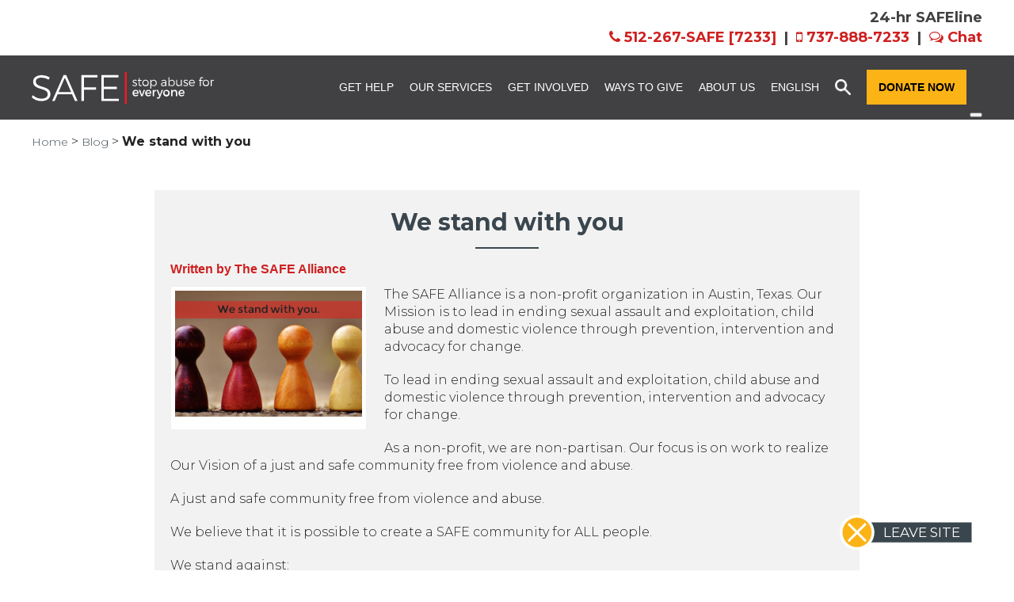

--- FILE ---
content_type: text/html; charset=UTF-8
request_url: https://www.safeaustin.org/we-stand-with-you/
body_size: 24923
content:
<!DOCTYPE html>
<!--[if lt IE 7 ]><html lang="en-US" class="no-js ie ie6 lte7 lte8 lte9"><![endif]-->
<!--[if IE 7 ]><html lang="en-US" class="no-js ie ie7 lte7 lte8 lte9"><![endif]-->
<!--[if IE 8 ]><html lang="en-US" class="no-js ie ie8 lte8 lte9"><![endif]-->
<!--[if IE 9 ]><html lang="en-US" class="no-js ie ie9 lte9"><![endif]-->
<!--[if (gt IE 9)|!(IE)]><!--><html lang="en-US" class="no-js"><!--<![endif]-->
<head>
	<meta charset="UTF-8" />
	
	<link rel="profile" href="http://gmpg.org/xfn/11" />
	<link rel="pingback" href="https://www.safeaustin.org/xmlrpc.php" />
	<meta name="viewport" content="width=device-width, initial-scale=1, maximum-scale=1, minimum-scale=1, user-scalable=0,  height=device-height, target-densitydpi=device-dpi"/>
	<link href="https://fonts.googleapis.com/css?family=Dancing+Script:400,700|Montserrat:300,400,700|Hind:400,700" rel="stylesheet">
	<link href="https://cdnjs.cloudflare.com/ajax/libs/font-awesome/4.7.0/css/font-awesome.css" rel="stylesheet" >
	<link rel="apple-touch-icon" sizes="180x180" href="/apple-touch-icon.png">
	<link rel="icon" type="image/png" sizes="32x32" href="/favicon-32x32.png">
	<link rel="icon" type="image/png" sizes="16x16" href="/favicon-16x16.png">
	<link rel="manifest" href="/site.webmanifest">
	<link rel="mask-icon" href="/safari-pinned-tab.svg" color="#5bbad5">
	<meta name="msapplication-TileColor" content="#b91d47">
	<meta name="theme-color" content="#ffffff">
	<!--[if lte IE 8]>
    <link rel="stylesheet" href="https://unpkg.com/purecss@1.0.0/build/grids-responsive-old-ie-min.css">
	<![endif]-->
	<!--[if gt IE 8]><!-->
	    <link rel="stylesheet" href="https://unpkg.com/purecss@1.0.0/build/grids-responsive-min.css">
	<!--<![endif]-->
		<style>img:is([sizes="auto" i], [sizes^="auto," i]) { contain-intrinsic-size: 3000px 1500px }</style>
	
		<!-- All in One SEO 4.8.3.2 - aioseo.com -->
		<title>We stand with you - The SAFE Alliance</title>
	<meta name="description" content="Any type of oppression creates the context for abuse to flourish and spread. We stand in support of victims and survivors of abuse." />
	<meta name="robots" content="max-image-preview:large" />
	<meta name="author" content="The SAFE Alliance"/>
	<link rel="canonical" href="https://www.safeaustin.org/we-stand-with-you/" />
	<meta name="generator" content="All in One SEO (AIOSEO) 4.8.3.2" />
		<meta property="og:locale" content="en_US" />
		<meta property="og:site_name" content="The SAFE Alliance - A merger of Austin Children&#039;s Shelter and SafePlace" />
		<meta property="og:type" content="article" />
		<meta property="og:title" content="We stand with you - The SAFE Alliance" />
		<meta property="og:description" content="Any type of oppression creates the context for abuse to flourish and spread. We stand in support of victims and survivors of abuse." />
		<meta property="og:url" content="https://www.safeaustin.org/we-stand-with-you/" />
		<meta property="article:published_time" content="2016-11-19T17:23:55+00:00" />
		<meta property="article:modified_time" content="2016-11-19T17:23:55+00:00" />
		<meta name="twitter:card" content="summary_large_image" />
		<meta name="twitter:title" content="We stand with you - The SAFE Alliance" />
		<meta name="twitter:description" content="Any type of oppression creates the context for abuse to flourish and spread. We stand in support of victims and survivors of abuse." />
		<script type="application/ld+json" class="aioseo-schema">
			{"@context":"https:\/\/schema.org","@graph":[{"@type":"BlogPosting","@id":"https:\/\/www.safeaustin.org\/we-stand-with-you\/#blogposting","name":"We stand with you - The SAFE Alliance","headline":"We stand with you","author":{"@id":"https:\/\/www.safeaustin.org\/author\/the-safe-alliance\/#author"},"publisher":{"@id":"https:\/\/www.safeaustin.org\/#organization"},"image":{"@type":"ImageObject","url":"https:\/\/www.safeaustin.org\/wp-content\/uploads\/2016\/11\/Adobe-Spark-3.jpg","width":2560,"height":1717},"datePublished":"2016-11-19T11:23:55-06:00","dateModified":"2016-11-19T11:23:55-06:00","inLanguage":"en-US","mainEntityOfPage":{"@id":"https:\/\/www.safeaustin.org\/we-stand-with-you\/#webpage"},"isPartOf":{"@id":"https:\/\/www.safeaustin.org\/we-stand-with-you\/#webpage"},"articleSection":"Announcements, Blog, Domestic Violence, LGBTQIA, Men, Organizational News, SAFE News, Sexual Assault"},{"@type":"BreadcrumbList","@id":"https:\/\/www.safeaustin.org\/we-stand-with-you\/#breadcrumblist","itemListElement":[{"@type":"ListItem","@id":"https:\/\/www.safeaustin.org#listItem","position":1,"name":"Home","item":"https:\/\/www.safeaustin.org","nextItem":{"@type":"ListItem","@id":"https:\/\/www.safeaustin.org\/category\/blog\/#listItem","name":"Blog"}},{"@type":"ListItem","@id":"https:\/\/www.safeaustin.org\/category\/blog\/#listItem","position":2,"name":"Blog","item":"https:\/\/www.safeaustin.org\/category\/blog\/","nextItem":{"@type":"ListItem","@id":"https:\/\/www.safeaustin.org\/we-stand-with-you\/#listItem","name":"We stand with you"},"previousItem":{"@type":"ListItem","@id":"https:\/\/www.safeaustin.org#listItem","name":"Home"}},{"@type":"ListItem","@id":"https:\/\/www.safeaustin.org\/we-stand-with-you\/#listItem","position":3,"name":"We stand with you","previousItem":{"@type":"ListItem","@id":"https:\/\/www.safeaustin.org\/category\/blog\/#listItem","name":"Blog"}}]},{"@type":"Organization","@id":"https:\/\/www.safeaustin.org\/#organization","name":"The SAFE Alliance","description":"A merger of Austin Children's Shelter and SafePlace","url":"https:\/\/www.safeaustin.org\/"},{"@type":"Person","@id":"https:\/\/www.safeaustin.org\/author\/the-safe-alliance\/#author","url":"https:\/\/www.safeaustin.org\/author\/the-safe-alliance\/","name":"The SAFE Alliance","image":{"@type":"ImageObject","@id":"https:\/\/www.safeaustin.org\/we-stand-with-you\/#authorImage","url":"https:\/\/secure.gravatar.com\/avatar\/3590d1d472efac2368b6faf378ad6209a24719b3f1dd482520472f7e0903fe14?s=96&d=mm&r=g","width":96,"height":96,"caption":"The SAFE Alliance"}},{"@type":"WebPage","@id":"https:\/\/www.safeaustin.org\/we-stand-with-you\/#webpage","url":"https:\/\/www.safeaustin.org\/we-stand-with-you\/","name":"We stand with you - The SAFE Alliance","description":"Any type of oppression creates the context for abuse to flourish and spread. We stand in support of victims and survivors of abuse.","inLanguage":"en-US","isPartOf":{"@id":"https:\/\/www.safeaustin.org\/#website"},"breadcrumb":{"@id":"https:\/\/www.safeaustin.org\/we-stand-with-you\/#breadcrumblist"},"author":{"@id":"https:\/\/www.safeaustin.org\/author\/the-safe-alliance\/#author"},"creator":{"@id":"https:\/\/www.safeaustin.org\/author\/the-safe-alliance\/#author"},"image":{"@type":"ImageObject","url":"https:\/\/www.safeaustin.org\/wp-content\/uploads\/2016\/11\/Adobe-Spark-3.jpg","@id":"https:\/\/www.safeaustin.org\/we-stand-with-you\/#mainImage","width":2560,"height":1717},"primaryImageOfPage":{"@id":"https:\/\/www.safeaustin.org\/we-stand-with-you\/#mainImage"},"datePublished":"2016-11-19T11:23:55-06:00","dateModified":"2016-11-19T11:23:55-06:00"},{"@type":"WebSite","@id":"https:\/\/www.safeaustin.org\/#website","url":"https:\/\/www.safeaustin.org\/","name":"The SAFE Alliance","description":"A merger of Austin Children's Shelter and SafePlace","inLanguage":"en-US","publisher":{"@id":"https:\/\/www.safeaustin.org\/#organization"}}]}
		</script>
		<!-- All in One SEO -->


<!-- Google Tag Manager for WordPress by gtm4wp.com -->
<script data-cfasync="false" data-pagespeed-no-defer>
	var gtm4wp_datalayer_name = "dataLayer";
	var dataLayer = dataLayer || [];
</script>
<!-- End Google Tag Manager for WordPress by gtm4wp.com -->
	<!-- This site is optimized with the Yoast SEO plugin v25.3 - https://yoast.com/wordpress/plugins/seo/ -->
	<link rel="canonical" href="https://www.safeaustin.org/we-stand-with-you/" />
	<meta property="og:locale" content="en_US" />
	<meta property="og:type" content="article" />
	<meta property="og:title" content="We stand with you - The SAFE Alliance" />
	<meta property="og:description" content="Any type of oppression creates the context for abuse to flourish and spread. We stand in support of victims and survivors of abuse." />
	<meta property="og:url" content="https://www.safeaustin.org/we-stand-with-you/" />
	<meta property="og:site_name" content="The SAFE Alliance" />
	<meta property="article:publisher" content="https://www.facebook.com/SAFEatx" />
	<meta property="article:published_time" content="2016-11-19T17:23:55+00:00" />
	<meta property="og:image" content="https://www.safeaustin.org/wp-content/uploads/2016/11/Adobe-Spark-3.jpg" />
	<meta property="og:image:width" content="2560" />
	<meta property="og:image:height" content="1717" />
	<meta property="og:image:type" content="image/jpeg" />
	<meta name="author" content="The SAFE Alliance" />
	<meta name="twitter:card" content="summary_large_image" />
	<meta name="twitter:creator" content="@SAFEatx" />
	<meta name="twitter:site" content="@SAFEatx" />
	<meta name="twitter:label1" content="Written by" />
	<meta name="twitter:data1" content="The SAFE Alliance" />
	<meta name="twitter:label2" content="Est. reading time" />
	<meta name="twitter:data2" content="1 minute" />
	<script type="application/ld+json" class="yoast-schema-graph">{"@context":"https://schema.org","@graph":[{"@type":"WebPage","@id":"https://www.safeaustin.org/we-stand-with-you/","url":"https://www.safeaustin.org/we-stand-with-you/","name":"We stand with you - The SAFE Alliance","isPartOf":{"@id":"https://www.safeaustin.org/#website"},"primaryImageOfPage":{"@id":"https://www.safeaustin.org/we-stand-with-you/#primaryimage"},"image":{"@id":"https://www.safeaustin.org/we-stand-with-you/#primaryimage"},"thumbnailUrl":"https://www.safeaustin.org/wp-content/uploads/2016/11/Adobe-Spark-3.jpg","datePublished":"2016-11-19T17:23:55+00:00","author":{"@id":"https://www.safeaustin.org/#/schema/person/28a363a79976c33adef485af3ce5b381"},"breadcrumb":{"@id":"https://www.safeaustin.org/we-stand-with-you/#breadcrumb"},"inLanguage":"en-US","potentialAction":[{"@type":"ReadAction","target":["https://www.safeaustin.org/we-stand-with-you/"]}]},{"@type":"ImageObject","inLanguage":"en-US","@id":"https://www.safeaustin.org/we-stand-with-you/#primaryimage","url":"https://www.safeaustin.org/wp-content/uploads/2016/11/Adobe-Spark-3.jpg","contentUrl":"https://www.safeaustin.org/wp-content/uploads/2016/11/Adobe-Spark-3.jpg","width":2560,"height":1717},{"@type":"BreadcrumbList","@id":"https://www.safeaustin.org/we-stand-with-you/#breadcrumb","itemListElement":[{"@type":"ListItem","position":1,"name":"Home","item":"https://www.safeaustin.org/"},{"@type":"ListItem","position":2,"name":"Blog","item":"https://www.safeaustin.org/about-us/newsroom/blog/"},{"@type":"ListItem","position":3,"name":"We stand with you"}]},{"@type":"WebSite","@id":"https://www.safeaustin.org/#website","url":"https://www.safeaustin.org/","name":"The SAFE Alliance","description":"A merger of Austin Children&#039;s Shelter and SafePlace","potentialAction":[{"@type":"SearchAction","target":{"@type":"EntryPoint","urlTemplate":"https://www.safeaustin.org/?s={search_term_string}"},"query-input":{"@type":"PropertyValueSpecification","valueRequired":true,"valueName":"search_term_string"}}],"inLanguage":"en-US"},{"@type":"Person","@id":"https://www.safeaustin.org/#/schema/person/28a363a79976c33adef485af3ce5b381","name":"The SAFE Alliance","image":{"@type":"ImageObject","inLanguage":"en-US","@id":"https://www.safeaustin.org/#/schema/person/image/","url":"https://secure.gravatar.com/avatar/3590d1d472efac2368b6faf378ad6209a24719b3f1dd482520472f7e0903fe14?s=96&d=mm&r=g","contentUrl":"https://secure.gravatar.com/avatar/3590d1d472efac2368b6faf378ad6209a24719b3f1dd482520472f7e0903fe14?s=96&d=mm&r=g","caption":"The SAFE Alliance"},"url":"https://www.safeaustin.org/author/the-safe-alliance/"}]}</script>
	<!-- / Yoast SEO plugin. -->


<link rel='dns-prefetch' href='//translate.google.com' />
<link rel='dns-prefetch' href='//embed.idonate.com' />
<link rel='dns-prefetch' href='//cdnjs.cloudflare.com' />
		<!-- This site uses the Google Analytics by MonsterInsights plugin v9.9.0 - Using Analytics tracking - https://www.monsterinsights.com/ -->
							<script src="//www.googletagmanager.com/gtag/js?id=G-N64070P9R3"  data-cfasync="false" data-wpfc-render="false" type="text/javascript" async></script>
			<script data-cfasync="false" data-wpfc-render="false" type="text/javascript">
				var mi_version = '9.9.0';
				var mi_track_user = true;
				var mi_no_track_reason = '';
								var MonsterInsightsDefaultLocations = {"page_location":"https:\/\/www.safeaustin.org\/we-stand-with-you\/"};
								MonsterInsightsDefaultLocations.page_location = window.location.href;
								if ( typeof MonsterInsightsPrivacyGuardFilter === 'function' ) {
					var MonsterInsightsLocations = (typeof MonsterInsightsExcludeQuery === 'object') ? MonsterInsightsPrivacyGuardFilter( MonsterInsightsExcludeQuery ) : MonsterInsightsPrivacyGuardFilter( MonsterInsightsDefaultLocations );
				} else {
					var MonsterInsightsLocations = (typeof MonsterInsightsExcludeQuery === 'object') ? MonsterInsightsExcludeQuery : MonsterInsightsDefaultLocations;
				}

								var disableStrs = [
										'ga-disable-G-N64070P9R3',
									];

				/* Function to detect opted out users */
				function __gtagTrackerIsOptedOut() {
					for (var index = 0; index < disableStrs.length; index++) {
						if (document.cookie.indexOf(disableStrs[index] + '=true') > -1) {
							return true;
						}
					}

					return false;
				}

				/* Disable tracking if the opt-out cookie exists. */
				if (__gtagTrackerIsOptedOut()) {
					for (var index = 0; index < disableStrs.length; index++) {
						window[disableStrs[index]] = true;
					}
				}

				/* Opt-out function */
				function __gtagTrackerOptout() {
					for (var index = 0; index < disableStrs.length; index++) {
						document.cookie = disableStrs[index] + '=true; expires=Thu, 31 Dec 2099 23:59:59 UTC; path=/';
						window[disableStrs[index]] = true;
					}
				}

				if ('undefined' === typeof gaOptout) {
					function gaOptout() {
						__gtagTrackerOptout();
					}
				}
								window.dataLayer = window.dataLayer || [];

				window.MonsterInsightsDualTracker = {
					helpers: {},
					trackers: {},
				};
				if (mi_track_user) {
					function __gtagDataLayer() {
						dataLayer.push(arguments);
					}

					function __gtagTracker(type, name, parameters) {
						if (!parameters) {
							parameters = {};
						}

						if (parameters.send_to) {
							__gtagDataLayer.apply(null, arguments);
							return;
						}

						if (type === 'event') {
														parameters.send_to = monsterinsights_frontend.v4_id;
							var hookName = name;
							if (typeof parameters['event_category'] !== 'undefined') {
								hookName = parameters['event_category'] + ':' + name;
							}

							if (typeof MonsterInsightsDualTracker.trackers[hookName] !== 'undefined') {
								MonsterInsightsDualTracker.trackers[hookName](parameters);
							} else {
								__gtagDataLayer('event', name, parameters);
							}
							
						} else {
							__gtagDataLayer.apply(null, arguments);
						}
					}

					__gtagTracker('js', new Date());
					__gtagTracker('set', {
						'developer_id.dZGIzZG': true,
											});
					if ( MonsterInsightsLocations.page_location ) {
						__gtagTracker('set', MonsterInsightsLocations);
					}
										__gtagTracker('config', 'G-N64070P9R3', {"forceSSL":"true","link_attribution":"true","linker":{"domains":["give.safeaustin.org\/campaign\/touch-a-truck\/c492271"]}} );
										window.gtag = __gtagTracker;										(function () {
						/* https://developers.google.com/analytics/devguides/collection/analyticsjs/ */
						/* ga and __gaTracker compatibility shim. */
						var noopfn = function () {
							return null;
						};
						var newtracker = function () {
							return new Tracker();
						};
						var Tracker = function () {
							return null;
						};
						var p = Tracker.prototype;
						p.get = noopfn;
						p.set = noopfn;
						p.send = function () {
							var args = Array.prototype.slice.call(arguments);
							args.unshift('send');
							__gaTracker.apply(null, args);
						};
						var __gaTracker = function () {
							var len = arguments.length;
							if (len === 0) {
								return;
							}
							var f = arguments[len - 1];
							if (typeof f !== 'object' || f === null || typeof f.hitCallback !== 'function') {
								if ('send' === arguments[0]) {
									var hitConverted, hitObject = false, action;
									if ('event' === arguments[1]) {
										if ('undefined' !== typeof arguments[3]) {
											hitObject = {
												'eventAction': arguments[3],
												'eventCategory': arguments[2],
												'eventLabel': arguments[4],
												'value': arguments[5] ? arguments[5] : 1,
											}
										}
									}
									if ('pageview' === arguments[1]) {
										if ('undefined' !== typeof arguments[2]) {
											hitObject = {
												'eventAction': 'page_view',
												'page_path': arguments[2],
											}
										}
									}
									if (typeof arguments[2] === 'object') {
										hitObject = arguments[2];
									}
									if (typeof arguments[5] === 'object') {
										Object.assign(hitObject, arguments[5]);
									}
									if ('undefined' !== typeof arguments[1].hitType) {
										hitObject = arguments[1];
										if ('pageview' === hitObject.hitType) {
											hitObject.eventAction = 'page_view';
										}
									}
									if (hitObject) {
										action = 'timing' === arguments[1].hitType ? 'timing_complete' : hitObject.eventAction;
										hitConverted = mapArgs(hitObject);
										__gtagTracker('event', action, hitConverted);
									}
								}
								return;
							}

							function mapArgs(args) {
								var arg, hit = {};
								var gaMap = {
									'eventCategory': 'event_category',
									'eventAction': 'event_action',
									'eventLabel': 'event_label',
									'eventValue': 'event_value',
									'nonInteraction': 'non_interaction',
									'timingCategory': 'event_category',
									'timingVar': 'name',
									'timingValue': 'value',
									'timingLabel': 'event_label',
									'page': 'page_path',
									'location': 'page_location',
									'title': 'page_title',
									'referrer' : 'page_referrer',
								};
								for (arg in args) {
																		if (!(!args.hasOwnProperty(arg) || !gaMap.hasOwnProperty(arg))) {
										hit[gaMap[arg]] = args[arg];
									} else {
										hit[arg] = args[arg];
									}
								}
								return hit;
							}

							try {
								f.hitCallback();
							} catch (ex) {
							}
						};
						__gaTracker.create = newtracker;
						__gaTracker.getByName = newtracker;
						__gaTracker.getAll = function () {
							return [];
						};
						__gaTracker.remove = noopfn;
						__gaTracker.loaded = true;
						window['__gaTracker'] = __gaTracker;
					})();
									} else {
										console.log("");
					(function () {
						function __gtagTracker() {
							return null;
						}

						window['__gtagTracker'] = __gtagTracker;
						window['gtag'] = __gtagTracker;
					})();
									}
			</script>
			
							<!-- / Google Analytics by MonsterInsights -->
		<link rel='stylesheet' id='wp-block-library-css' href='https://www.safeaustin.org/wp-includes/css/dist/block-library/style.min.css?ver=6.8.3' type='text/css' media='all' />
<style id='classic-theme-styles-inline-css' type='text/css'>
/*! This file is auto-generated */
.wp-block-button__link{color:#fff;background-color:#32373c;border-radius:9999px;box-shadow:none;text-decoration:none;padding:calc(.667em + 2px) calc(1.333em + 2px);font-size:1.125em}.wp-block-file__button{background:#32373c;color:#fff;text-decoration:none}
</style>
<style id='global-styles-inline-css' type='text/css'>
:root{--wp--preset--aspect-ratio--square: 1;--wp--preset--aspect-ratio--4-3: 4/3;--wp--preset--aspect-ratio--3-4: 3/4;--wp--preset--aspect-ratio--3-2: 3/2;--wp--preset--aspect-ratio--2-3: 2/3;--wp--preset--aspect-ratio--16-9: 16/9;--wp--preset--aspect-ratio--9-16: 9/16;--wp--preset--color--black: #000000;--wp--preset--color--cyan-bluish-gray: #abb8c3;--wp--preset--color--white: #ffffff;--wp--preset--color--pale-pink: #f78da7;--wp--preset--color--vivid-red: #cf2e2e;--wp--preset--color--luminous-vivid-orange: #ff6900;--wp--preset--color--luminous-vivid-amber: #fcb900;--wp--preset--color--light-green-cyan: #7bdcb5;--wp--preset--color--vivid-green-cyan: #00d084;--wp--preset--color--pale-cyan-blue: #8ed1fc;--wp--preset--color--vivid-cyan-blue: #0693e3;--wp--preset--color--vivid-purple: #9b51e0;--wp--preset--gradient--vivid-cyan-blue-to-vivid-purple: linear-gradient(135deg,rgba(6,147,227,1) 0%,rgb(155,81,224) 100%);--wp--preset--gradient--light-green-cyan-to-vivid-green-cyan: linear-gradient(135deg,rgb(122,220,180) 0%,rgb(0,208,130) 100%);--wp--preset--gradient--luminous-vivid-amber-to-luminous-vivid-orange: linear-gradient(135deg,rgba(252,185,0,1) 0%,rgba(255,105,0,1) 100%);--wp--preset--gradient--luminous-vivid-orange-to-vivid-red: linear-gradient(135deg,rgba(255,105,0,1) 0%,rgb(207,46,46) 100%);--wp--preset--gradient--very-light-gray-to-cyan-bluish-gray: linear-gradient(135deg,rgb(238,238,238) 0%,rgb(169,184,195) 100%);--wp--preset--gradient--cool-to-warm-spectrum: linear-gradient(135deg,rgb(74,234,220) 0%,rgb(151,120,209) 20%,rgb(207,42,186) 40%,rgb(238,44,130) 60%,rgb(251,105,98) 80%,rgb(254,248,76) 100%);--wp--preset--gradient--blush-light-purple: linear-gradient(135deg,rgb(255,206,236) 0%,rgb(152,150,240) 100%);--wp--preset--gradient--blush-bordeaux: linear-gradient(135deg,rgb(254,205,165) 0%,rgb(254,45,45) 50%,rgb(107,0,62) 100%);--wp--preset--gradient--luminous-dusk: linear-gradient(135deg,rgb(255,203,112) 0%,rgb(199,81,192) 50%,rgb(65,88,208) 100%);--wp--preset--gradient--pale-ocean: linear-gradient(135deg,rgb(255,245,203) 0%,rgb(182,227,212) 50%,rgb(51,167,181) 100%);--wp--preset--gradient--electric-grass: linear-gradient(135deg,rgb(202,248,128) 0%,rgb(113,206,126) 100%);--wp--preset--gradient--midnight: linear-gradient(135deg,rgb(2,3,129) 0%,rgb(40,116,252) 100%);--wp--preset--font-size--small: 13px;--wp--preset--font-size--medium: 20px;--wp--preset--font-size--large: 36px;--wp--preset--font-size--x-large: 42px;--wp--preset--spacing--20: 0.44rem;--wp--preset--spacing--30: 0.67rem;--wp--preset--spacing--40: 1rem;--wp--preset--spacing--50: 1.5rem;--wp--preset--spacing--60: 2.25rem;--wp--preset--spacing--70: 3.38rem;--wp--preset--spacing--80: 5.06rem;--wp--preset--shadow--natural: 6px 6px 9px rgba(0, 0, 0, 0.2);--wp--preset--shadow--deep: 12px 12px 50px rgba(0, 0, 0, 0.4);--wp--preset--shadow--sharp: 6px 6px 0px rgba(0, 0, 0, 0.2);--wp--preset--shadow--outlined: 6px 6px 0px -3px rgba(255, 255, 255, 1), 6px 6px rgba(0, 0, 0, 1);--wp--preset--shadow--crisp: 6px 6px 0px rgba(0, 0, 0, 1);}:where(.is-layout-flex){gap: 0.5em;}:where(.is-layout-grid){gap: 0.5em;}body .is-layout-flex{display: flex;}.is-layout-flex{flex-wrap: wrap;align-items: center;}.is-layout-flex > :is(*, div){margin: 0;}body .is-layout-grid{display: grid;}.is-layout-grid > :is(*, div){margin: 0;}:where(.wp-block-columns.is-layout-flex){gap: 2em;}:where(.wp-block-columns.is-layout-grid){gap: 2em;}:where(.wp-block-post-template.is-layout-flex){gap: 1.25em;}:where(.wp-block-post-template.is-layout-grid){gap: 1.25em;}.has-black-color{color: var(--wp--preset--color--black) !important;}.has-cyan-bluish-gray-color{color: var(--wp--preset--color--cyan-bluish-gray) !important;}.has-white-color{color: var(--wp--preset--color--white) !important;}.has-pale-pink-color{color: var(--wp--preset--color--pale-pink) !important;}.has-vivid-red-color{color: var(--wp--preset--color--vivid-red) !important;}.has-luminous-vivid-orange-color{color: var(--wp--preset--color--luminous-vivid-orange) !important;}.has-luminous-vivid-amber-color{color: var(--wp--preset--color--luminous-vivid-amber) !important;}.has-light-green-cyan-color{color: var(--wp--preset--color--light-green-cyan) !important;}.has-vivid-green-cyan-color{color: var(--wp--preset--color--vivid-green-cyan) !important;}.has-pale-cyan-blue-color{color: var(--wp--preset--color--pale-cyan-blue) !important;}.has-vivid-cyan-blue-color{color: var(--wp--preset--color--vivid-cyan-blue) !important;}.has-vivid-purple-color{color: var(--wp--preset--color--vivid-purple) !important;}.has-black-background-color{background-color: var(--wp--preset--color--black) !important;}.has-cyan-bluish-gray-background-color{background-color: var(--wp--preset--color--cyan-bluish-gray) !important;}.has-white-background-color{background-color: var(--wp--preset--color--white) !important;}.has-pale-pink-background-color{background-color: var(--wp--preset--color--pale-pink) !important;}.has-vivid-red-background-color{background-color: var(--wp--preset--color--vivid-red) !important;}.has-luminous-vivid-orange-background-color{background-color: var(--wp--preset--color--luminous-vivid-orange) !important;}.has-luminous-vivid-amber-background-color{background-color: var(--wp--preset--color--luminous-vivid-amber) !important;}.has-light-green-cyan-background-color{background-color: var(--wp--preset--color--light-green-cyan) !important;}.has-vivid-green-cyan-background-color{background-color: var(--wp--preset--color--vivid-green-cyan) !important;}.has-pale-cyan-blue-background-color{background-color: var(--wp--preset--color--pale-cyan-blue) !important;}.has-vivid-cyan-blue-background-color{background-color: var(--wp--preset--color--vivid-cyan-blue) !important;}.has-vivid-purple-background-color{background-color: var(--wp--preset--color--vivid-purple) !important;}.has-black-border-color{border-color: var(--wp--preset--color--black) !important;}.has-cyan-bluish-gray-border-color{border-color: var(--wp--preset--color--cyan-bluish-gray) !important;}.has-white-border-color{border-color: var(--wp--preset--color--white) !important;}.has-pale-pink-border-color{border-color: var(--wp--preset--color--pale-pink) !important;}.has-vivid-red-border-color{border-color: var(--wp--preset--color--vivid-red) !important;}.has-luminous-vivid-orange-border-color{border-color: var(--wp--preset--color--luminous-vivid-orange) !important;}.has-luminous-vivid-amber-border-color{border-color: var(--wp--preset--color--luminous-vivid-amber) !important;}.has-light-green-cyan-border-color{border-color: var(--wp--preset--color--light-green-cyan) !important;}.has-vivid-green-cyan-border-color{border-color: var(--wp--preset--color--vivid-green-cyan) !important;}.has-pale-cyan-blue-border-color{border-color: var(--wp--preset--color--pale-cyan-blue) !important;}.has-vivid-cyan-blue-border-color{border-color: var(--wp--preset--color--vivid-cyan-blue) !important;}.has-vivid-purple-border-color{border-color: var(--wp--preset--color--vivid-purple) !important;}.has-vivid-cyan-blue-to-vivid-purple-gradient-background{background: var(--wp--preset--gradient--vivid-cyan-blue-to-vivid-purple) !important;}.has-light-green-cyan-to-vivid-green-cyan-gradient-background{background: var(--wp--preset--gradient--light-green-cyan-to-vivid-green-cyan) !important;}.has-luminous-vivid-amber-to-luminous-vivid-orange-gradient-background{background: var(--wp--preset--gradient--luminous-vivid-amber-to-luminous-vivid-orange) !important;}.has-luminous-vivid-orange-to-vivid-red-gradient-background{background: var(--wp--preset--gradient--luminous-vivid-orange-to-vivid-red) !important;}.has-very-light-gray-to-cyan-bluish-gray-gradient-background{background: var(--wp--preset--gradient--very-light-gray-to-cyan-bluish-gray) !important;}.has-cool-to-warm-spectrum-gradient-background{background: var(--wp--preset--gradient--cool-to-warm-spectrum) !important;}.has-blush-light-purple-gradient-background{background: var(--wp--preset--gradient--blush-light-purple) !important;}.has-blush-bordeaux-gradient-background{background: var(--wp--preset--gradient--blush-bordeaux) !important;}.has-luminous-dusk-gradient-background{background: var(--wp--preset--gradient--luminous-dusk) !important;}.has-pale-ocean-gradient-background{background: var(--wp--preset--gradient--pale-ocean) !important;}.has-electric-grass-gradient-background{background: var(--wp--preset--gradient--electric-grass) !important;}.has-midnight-gradient-background{background: var(--wp--preset--gradient--midnight) !important;}.has-small-font-size{font-size: var(--wp--preset--font-size--small) !important;}.has-medium-font-size{font-size: var(--wp--preset--font-size--medium) !important;}.has-large-font-size{font-size: var(--wp--preset--font-size--large) !important;}.has-x-large-font-size{font-size: var(--wp--preset--font-size--x-large) !important;}
:where(.wp-block-post-template.is-layout-flex){gap: 1.25em;}:where(.wp-block-post-template.is-layout-grid){gap: 1.25em;}
:where(.wp-block-columns.is-layout-flex){gap: 2em;}:where(.wp-block-columns.is-layout-grid){gap: 2em;}
:root :where(.wp-block-pullquote){font-size: 1.5em;line-height: 1.6;}
</style>
<link rel='stylesheet' id='eg-fontawesome-css' href='https://www.safeaustin.org/wp-content/plugins/everest-gallery-lite/css/font-awesome.min.css?ver=1.0.8' type='text/css' media='all' />
<link rel='stylesheet' id='eg-frontend-css' href='https://www.safeaustin.org/wp-content/plugins/everest-gallery-lite/css/eg-frontend.css?ver=1.0.8' type='text/css' media='all' />
<link rel='stylesheet' id='eg-pretty-photo-css' href='https://www.safeaustin.org/wp-content/plugins/everest-gallery-lite/css/prettyPhoto.css?ver=1.0.8' type='text/css' media='all' />
<link rel='stylesheet' id='collapscore-css-css' href='https://www.safeaustin.org/wp-content/plugins/jquery-collapse-o-matic/css/core_style.css?ver=1.0' type='text/css' media='all' />
<link rel='stylesheet' id='collapseomatic-css-css' href='https://www.safeaustin.org/wp-content/plugins/jquery-collapse-o-matic/css/light_style.css?ver=1.6' type='text/css' media='all' />
<style id='responsive-menu-inline-css' type='text/css'>
/** This file is major component of this plugin so please don't try to edit here. */
#rmp_menu_trigger-30846 {
  width: 55px;
  height: 55px;
  position: absolute;
  top: 15px;
  border-radius: 5px;
  display: none;
  text-decoration: none;
  right: 5%;
  background: #000000;
  transition: transform 0.5s, background-color 0.5s;
}
#rmp_menu_trigger-30846:hover, #rmp_menu_trigger-30846:focus {
  background: #000000;
  text-decoration: unset;
}
#rmp_menu_trigger-30846.is-active {
  background: #000000;
}
#rmp_menu_trigger-30846 .rmp-trigger-box {
  width: 25px;
  color: #ffffff;
}
#rmp_menu_trigger-30846 .rmp-trigger-icon-active, #rmp_menu_trigger-30846 .rmp-trigger-text-open {
  display: none;
}
#rmp_menu_trigger-30846.is-active .rmp-trigger-icon-active, #rmp_menu_trigger-30846.is-active .rmp-trigger-text-open {
  display: inline;
}
#rmp_menu_trigger-30846.is-active .rmp-trigger-icon-inactive, #rmp_menu_trigger-30846.is-active .rmp-trigger-text {
  display: none;
}
#rmp_menu_trigger-30846 .rmp-trigger-label {
  color: #ffffff;
  pointer-events: none;
  line-height: 13px;
  font-family: inherit;
  font-size: 14px;
  display: inline;
  text-transform: inherit;
}
#rmp_menu_trigger-30846 .rmp-trigger-label.rmp-trigger-label-top {
  display: block;
  margin-bottom: 12px;
}
#rmp_menu_trigger-30846 .rmp-trigger-label.rmp-trigger-label-bottom {
  display: block;
  margin-top: 12px;
}
#rmp_menu_trigger-30846 .responsive-menu-pro-inner {
  display: block;
}
#rmp_menu_trigger-30846 .rmp-trigger-icon-inactive .rmp-font-icon {
  color: #ffffff;
}
#rmp_menu_trigger-30846 .responsive-menu-pro-inner, #rmp_menu_trigger-30846 .responsive-menu-pro-inner::before, #rmp_menu_trigger-30846 .responsive-menu-pro-inner::after {
  width: 25px;
  height: 3px;
  background-color: #ffffff;
  border-radius: 4px;
  position: absolute;
}
#rmp_menu_trigger-30846 .rmp-trigger-icon-active .rmp-font-icon {
  color: #ffffff;
}
#rmp_menu_trigger-30846.is-active .responsive-menu-pro-inner, #rmp_menu_trigger-30846.is-active .responsive-menu-pro-inner::before, #rmp_menu_trigger-30846.is-active .responsive-menu-pro-inner::after {
  background-color: #ffffff;
}
#rmp_menu_trigger-30846:hover .rmp-trigger-icon-inactive .rmp-font-icon {
  color: #ffffff;
}
#rmp_menu_trigger-30846:not(.is-active):hover .responsive-menu-pro-inner, #rmp_menu_trigger-30846:not(.is-active):hover .responsive-menu-pro-inner::before, #rmp_menu_trigger-30846:not(.is-active):hover .responsive-menu-pro-inner::after {
  background-color: #ffffff;
}
#rmp_menu_trigger-30846 .responsive-menu-pro-inner::before {
  top: 10px;
}
#rmp_menu_trigger-30846 .responsive-menu-pro-inner::after {
  bottom: 10px;
}
#rmp_menu_trigger-30846.is-active .responsive-menu-pro-inner::after {
  bottom: 0;
}
/* Hamburger menu styling */
@media screen and (max-width: 980px) {
  /** Menu Title Style */
  /** Menu Additional Content Style */
  #menu-main {
    display: none !important;
  }
  #rmp_menu_trigger-30846 {
    display: block;
  }
  #rmp-container-30846 {
    position: fixed;
    top: 0;
    margin: 0;
    transition: transform 0.5s;
    overflow: auto;
    display: block;
    width: 80%;
    max-width: 400px;
    background-color: #b24144;
    background-image: url("");
    height: 100%;
    left: 0;
    padding-top: 0px;
    padding-left: 0px;
    padding-bottom: 0px;
    padding-right: 0px;
  }
  #rmp-menu-wrap-30846 {
    padding-top: 0px;
    padding-left: 0px;
    padding-bottom: 0px;
    padding-right: 0px;
    background-color: #b24144;
  }
  #rmp-menu-wrap-30846 .rmp-menu, #rmp-menu-wrap-30846 .rmp-submenu {
    width: 100%;
    box-sizing: border-box;
    margin: 0;
    padding: 0;
  }
  #rmp-menu-wrap-30846 .rmp-submenu-depth-1 .rmp-menu-item-link {
    padding-left: 10%;
  }
  #rmp-menu-wrap-30846 .rmp-submenu-depth-2 .rmp-menu-item-link {
    padding-left: 15%;
  }
  #rmp-menu-wrap-30846 .rmp-submenu-depth-3 .rmp-menu-item-link {
    padding-left: 20%;
  }
  #rmp-menu-wrap-30846 .rmp-submenu-depth-4 .rmp-menu-item-link {
    padding-left: 25%;
  }
  #rmp-menu-wrap-30846 .rmp-submenu.rmp-submenu-open {
    display: block;
  }
  #rmp-menu-wrap-30846 .rmp-menu-item {
    width: 100%;
    list-style: none;
    margin: 0;
  }
  #rmp-menu-wrap-30846 .rmp-menu-item-link {
    height: 60px;
    line-height: 60px;
    font-size: 18px;
    border-bottom: 0px solid #212121;
    font-family: inherit;
    color: #ffffff;
    text-align: left;
    background-color: #212121;
    font-weight: normal;
    letter-spacing: 0px;
    display: block;
    box-sizing: border-box;
    width: 100%;
    text-decoration: none;
    position: relative;
    overflow: hidden;
    transition: background-color 0.5s, border-color 0.5s, 0.5s;
    word-wrap: break-word;
    height: auto;
    padding: 0 5%;
    padding-right: 70px;
  }
  #rmp-menu-wrap-30846 .rmp-menu-item-link:after, #rmp-menu-wrap-30846 .rmp-menu-item-link:before {
    display: none;
  }
  #rmp-menu-wrap-30846 .rmp-menu-item-link:hover, #rmp-menu-wrap-30846 .rmp-menu-item-link:focus {
    color: #ffffff;
    border-color: #212121;
    background-color: #3f3f3f;
  }
  #rmp-menu-wrap-30846 .rmp-menu-item-link:focus {
    outline: none;
    border-color: unset;
    box-shadow: unset;
  }
  #rmp-menu-wrap-30846 .rmp-menu-item-link .rmp-font-icon {
    height: 60px;
    line-height: 60px;
    margin-right: 10px;
    font-size: 18px;
  }
  #rmp-menu-wrap-30846 .rmp-menu-current-item .rmp-menu-item-link {
    color: #ffffff;
    border-color: #212121;
    background-color: #212121;
  }
  #rmp-menu-wrap-30846 .rmp-menu-current-item .rmp-menu-item-link:hover, #rmp-menu-wrap-30846 .rmp-menu-current-item .rmp-menu-item-link:focus {
    color: #ffffff;
    border-color: #3f3f3f;
    background-color: #3f3f3f;
  }
  #rmp-menu-wrap-30846 .rmp-menu-subarrow {
    position: absolute;
    top: 0;
    bottom: 0;
    text-align: center;
    overflow: hidden;
    background-size: cover;
    overflow: hidden;
    right: 0;
    border-left-style: solid;
    border-left-color: #212121;
    border-left-width: 1px;
    height: 60px;
    width: 60px;
    color: #ffffff;
    background-color: #b24144;
  }
  #rmp-menu-wrap-30846 .rmp-menu-subarrow svg {
    fill: #ffffff;
  }
  #rmp-menu-wrap-30846 .rmp-menu-subarrow:hover {
    color: #ffffff;
    border-color: #3f3f3f;
    background-color: #b24144;
  }
  #rmp-menu-wrap-30846 .rmp-menu-subarrow:hover svg {
    fill: #ffffff;
  }
  #rmp-menu-wrap-30846 .rmp-menu-subarrow .rmp-font-icon {
    margin-right: unset;
  }
  #rmp-menu-wrap-30846 .rmp-menu-subarrow * {
    vertical-align: middle;
    line-height: 60px;
  }
  #rmp-menu-wrap-30846 .rmp-menu-subarrow-active {
    display: block;
    background-size: cover;
    color: #ffffff;
    border-color: #212121;
    background-color: #b24144;
  }
  #rmp-menu-wrap-30846 .rmp-menu-subarrow-active svg {
    fill: #ffffff;
  }
  #rmp-menu-wrap-30846 .rmp-menu-subarrow-active:hover {
    color: #ffffff;
    border-color: #3f3f3f;
    background-color: #b24144;
  }
  #rmp-menu-wrap-30846 .rmp-menu-subarrow-active:hover svg {
    fill: #ffffff;
  }
  #rmp-menu-wrap-30846 .rmp-submenu {
    display: none;
  }
  #rmp-menu-wrap-30846 .rmp-submenu .rmp-menu-item-link {
    height: 40px;
    line-height: 40px;
    letter-spacing: 0px;
    font-size: 13px;
    border-bottom: 1px solid #212121;
    font-family: inherit;
    font-weight: normal;
    color: #ffffff;
    text-align: left;
    background-color: #212121;
  }
  #rmp-menu-wrap-30846 .rmp-submenu .rmp-menu-item-link:hover, #rmp-menu-wrap-30846 .rmp-submenu .rmp-menu-item-link:focus {
    color: #ffffff;
    border-color: #212121;
    background-color: #3f3f3f;
  }
  #rmp-menu-wrap-30846 .rmp-submenu .rmp-menu-current-item .rmp-menu-item-link {
    color: #ffffff;
    border-color: #212121;
    background-color: #212121;
  }
  #rmp-menu-wrap-30846 .rmp-submenu .rmp-menu-current-item .rmp-menu-item-link:hover, #rmp-menu-wrap-30846 .rmp-submenu .rmp-menu-current-item .rmp-menu-item-link:focus {
    color: #ffffff;
    border-color: #3f3f3f;
    background-color: #3f3f3f;
  }
  #rmp-menu-wrap-30846 .rmp-submenu .rmp-menu-subarrow {
    right: 0;
    border-right: unset;
    border-left-style: solid;
    border-left-color: #212121;
    border-left-width: 1px;
    height: 40px;
    line-height: 40px;
    width: 40px;
    color: #ffffff;
    background-color: #212121;
  }
  #rmp-menu-wrap-30846 .rmp-submenu .rmp-menu-subarrow:hover {
    color: #ffffff;
    border-color: #3f3f3f;
    background-color: #3f3f3f;
  }
  #rmp-menu-wrap-30846 .rmp-submenu .rmp-menu-subarrow-active {
    color: #ffffff;
    border-color: #212121;
    background-color: #212121;
  }
  #rmp-menu-wrap-30846 .rmp-submenu .rmp-menu-subarrow-active:hover {
    color: #ffffff;
    border-color: #3f3f3f;
    background-color: #3f3f3f;
  }
  #rmp-menu-wrap-30846 .rmp-menu-item-description {
    margin: 0;
    padding: 5px 5%;
    opacity: 0.8;
    color: #ffffff;
  }
  #rmp-search-box-30846 {
    display: block;
    padding-top: 0px;
    padding-left: 5%;
    padding-bottom: 0px;
    padding-right: 5%;
  }
  #rmp-search-box-30846 .rmp-search-form {
    margin: 0;
  }
  #rmp-search-box-30846 .rmp-search-box {
    background: #ffffff;
    border: 1px solid #dadada;
    color: #333333;
    width: 100%;
    padding: 0 5%;
    border-radius: 30px;
    height: 45px;
    -webkit-appearance: none;
  }
  #rmp-search-box-30846 .rmp-search-box::placeholder {
    color: #c7c7cd;
  }
  #rmp-search-box-30846 .rmp-search-box:focus {
    background-color: #ffffff;
    outline: 2px solid #dadada;
    color: #333333;
  }
  #rmp-menu-title-30846 {
    background-color: #212121;
    color: #ffffff;
    text-align: left;
    font-size: 16px;
    padding-top: 10%;
    padding-left: 5%;
    padding-bottom: 0%;
    padding-right: 5%;
    font-weight: 400;
    transition: background-color 0.5s, border-color 0.5s, color 0.5s;
  }
  #rmp-menu-title-30846:hover {
    background-color: #212121;
    color: #ffffff;
  }
  #rmp-menu-title-30846 > .rmp-menu-title-link {
    color: #ffffff;
    width: 100%;
    background-color: unset;
    text-decoration: none;
  }
  #rmp-menu-title-30846 > .rmp-menu-title-link:hover {
    color: #ffffff;
  }
  #rmp-menu-title-30846 .rmp-font-icon {
    font-size: 16px;
  }
  #rmp-menu-additional-content-30846 {
    padding-top: 0px;
    padding-left: 5%;
    padding-bottom: 0px;
    padding-right: 5%;
    color: #ffffff;
    text-align: center;
    font-size: 16px;
  }
}
/**
This file contents common styling of menus.
*/
.rmp-container {
  display: none;
  visibility: visible;
  padding: 0px 0px 0px 0px;
  z-index: 99998;
  transition: all 0.3s;
  /** Scrolling bar in menu setting box **/
}
.rmp-container.rmp-fade-top, .rmp-container.rmp-fade-left, .rmp-container.rmp-fade-right, .rmp-container.rmp-fade-bottom {
  display: none;
}
.rmp-container.rmp-slide-left, .rmp-container.rmp-push-left {
  transform: translateX(-100%);
  -ms-transform: translateX(-100%);
  -webkit-transform: translateX(-100%);
  -moz-transform: translateX(-100%);
}
.rmp-container.rmp-slide-left.rmp-menu-open, .rmp-container.rmp-push-left.rmp-menu-open {
  transform: translateX(0);
  -ms-transform: translateX(0);
  -webkit-transform: translateX(0);
  -moz-transform: translateX(0);
}
.rmp-container.rmp-slide-right, .rmp-container.rmp-push-right {
  transform: translateX(100%);
  -ms-transform: translateX(100%);
  -webkit-transform: translateX(100%);
  -moz-transform: translateX(100%);
}
.rmp-container.rmp-slide-right.rmp-menu-open, .rmp-container.rmp-push-right.rmp-menu-open {
  transform: translateX(0);
  -ms-transform: translateX(0);
  -webkit-transform: translateX(0);
  -moz-transform: translateX(0);
}
.rmp-container.rmp-slide-top, .rmp-container.rmp-push-top {
  transform: translateY(-100%);
  -ms-transform: translateY(-100%);
  -webkit-transform: translateY(-100%);
  -moz-transform: translateY(-100%);
}
.rmp-container.rmp-slide-top.rmp-menu-open, .rmp-container.rmp-push-top.rmp-menu-open {
  transform: translateY(0);
  -ms-transform: translateY(0);
  -webkit-transform: translateY(0);
  -moz-transform: translateY(0);
}
.rmp-container.rmp-slide-bottom, .rmp-container.rmp-push-bottom {
  transform: translateY(100%);
  -ms-transform: translateY(100%);
  -webkit-transform: translateY(100%);
  -moz-transform: translateY(100%);
}
.rmp-container.rmp-slide-bottom.rmp-menu-open, .rmp-container.rmp-push-bottom.rmp-menu-open {
  transform: translateX(0);
  -ms-transform: translateX(0);
  -webkit-transform: translateX(0);
  -moz-transform: translateX(0);
}
.rmp-container::-webkit-scrollbar {
  width: 0px;
}
.rmp-container ::-webkit-scrollbar-track {
  box-shadow: inset 0 0 5px transparent;
}
.rmp-container ::-webkit-scrollbar-thumb {
  background: transparent;
}
.rmp-container ::-webkit-scrollbar-thumb:hover {
  background: transparent;
}
.rmp-container .rmp-menu-wrap .rmp-menu {
  transition: none;
  border-radius: 0;
  box-shadow: none;
  background: none;
  border: 0;
  bottom: auto;
  box-sizing: border-box;
  clip: auto;
  color: #666;
  display: block;
  float: none;
  font-family: inherit;
  font-size: 14px;
  height: auto;
  left: auto;
  line-height: 1.7;
  list-style-type: none;
  margin: 0;
  min-height: auto;
  max-height: none;
  opacity: 1;
  outline: none;
  overflow: visible;
  padding: 0;
  position: relative;
  pointer-events: auto;
  right: auto;
  text-align: left;
  text-decoration: none;
  text-indent: 0;
  text-transform: none;
  transform: none;
  top: auto;
  visibility: inherit;
  width: auto;
  word-wrap: break-word;
  white-space: normal;
}
.rmp-container .rmp-menu-additional-content {
  display: block;
  word-break: break-word;
}
.rmp-container .rmp-menu-title {
  display: flex;
  flex-direction: column;
}
.rmp-container .rmp-menu-title .rmp-menu-title-image {
  max-width: 100%;
  margin-bottom: 15px;
  display: block;
  margin: auto;
  margin-bottom: 15px;
}
button.rmp_menu_trigger {
  z-index: 999999;
  overflow: hidden;
  outline: none;
  border: 0;
  display: none;
  margin: 0;
  transition: transform 0.5s, background-color 0.5s;
  padding: 0;
}
button.rmp_menu_trigger .responsive-menu-pro-inner::before, button.rmp_menu_trigger .responsive-menu-pro-inner::after {
  content: "";
  display: block;
}
button.rmp_menu_trigger .responsive-menu-pro-inner::before {
  top: 10px;
}
button.rmp_menu_trigger .responsive-menu-pro-inner::after {
  bottom: 10px;
}
button.rmp_menu_trigger .rmp-trigger-box {
  width: 40px;
  display: inline-block;
  position: relative;
  pointer-events: none;
  vertical-align: super;
}
.admin-bar .rmp-container, .admin-bar .rmp_menu_trigger {
  margin-top: 32px !important;
}
@media screen and (max-width: 782px) {
  .admin-bar .rmp-container, .admin-bar .rmp_menu_trigger {
    margin-top: 46px !important;
  }
}
/*  Menu Trigger Boring Animation */
.rmp-menu-trigger-boring .responsive-menu-pro-inner {
  transition-property: none;
}
.rmp-menu-trigger-boring .responsive-menu-pro-inner::after, .rmp-menu-trigger-boring .responsive-menu-pro-inner::before {
  transition-property: none;
}
.rmp-menu-trigger-boring.is-active .responsive-menu-pro-inner {
  transform: rotate(45deg);
}
.rmp-menu-trigger-boring.is-active .responsive-menu-pro-inner:before {
  top: 0;
  opacity: 0;
}
.rmp-menu-trigger-boring.is-active .responsive-menu-pro-inner:after {
  bottom: 0;
  transform: rotate(-90deg);
}

</style>
<link rel='stylesheet' id='dashicons-css' href='https://www.safeaustin.org/wp-includes/css/dashicons.min.css?ver=6.8.3' type='text/css' media='all' />
<link rel='stylesheet' id='weglot-css-css' href='https://www.safeaustin.org/wp-content/plugins/weglot/dist/css/front-css.css?ver=5.2' type='text/css' media='all' />
<link rel='stylesheet' id='new-flag-css-css' href='https://www.safeaustin.org/wp-content/plugins/weglot/dist/css/new-flags.css?ver=5.2' type='text/css' media='all' />
<link rel='stylesheet' id='style-css' href='https://www.safeaustin.org/wp-content/themes/whm-safe-austin/style.css?ver=6.8.3' type='text/css' media='all' />
<script type="text/javascript" src="https://www.safeaustin.org/wp-content/plugins/google-analytics-for-wordpress/assets/js/frontend-gtag.min.js?ver=9.9.0" id="monsterinsights-frontend-script-js" async="async" data-wp-strategy="async"></script>
<script data-cfasync="false" data-wpfc-render="false" type="text/javascript" id='monsterinsights-frontend-script-js-extra'>/* <![CDATA[ */
var monsterinsights_frontend = {"js_events_tracking":"true","download_extensions":"doc,pdf,ppt,zip,xls,docx,pptx,xlsx","inbound_paths":"[{\"path\":\"\\\/give\\\/460919\\\/#!\\\/donation\\\/checkout\",\"label\":\"Donation page\"},{\"path\":\"\\\/ways-to-give\\\/\",\"label\":\"Ways to Give page\"}]","home_url":"https:\/\/www.safeaustin.org","hash_tracking":"false","v4_id":"G-N64070P9R3"};/* ]]> */
</script>
<script type="text/javascript" src="https://www.safeaustin.org/wp-content/themes/whm-safe-austin/_js/jquery.js" id="jquery-js"></script>
<script type="text/javascript" src="https://www.safeaustin.org/wp-content/plugins/everest-gallery-lite/js/imagesloaded.min.js?ver=1.0.8" id="eg-imageloaded-script-js"></script>
<script type="text/javascript" src="https://www.safeaustin.org/wp-content/plugins/everest-gallery-lite/js/jquery.prettyPhoto.js?ver=1.0.8" id="eg-prettyphoto-js"></script>
<script type="text/javascript" src="https://www.safeaustin.org/wp-content/plugins/everest-gallery-lite/js/isotope.js?ver=1.0.8" id="eg-isotope-script-js"></script>
<script type="text/javascript" id="eg-frontend-script-js-extra">
/* <![CDATA[ */
var eg_frontend_js_object = {"ajax_url":"https:\/\/www.safeaustin.org\/wp-admin\/admin-ajax.php","strings":{"video_missing":"Video URL missing"},"ajax_nonce":"ab2e95df68","plugin_url":"https:\/\/www.safeaustin.org\/wp-content\/plugins\/everest-gallery-lite\/"};
/* ]]> */
</script>
<script type="text/javascript" src="https://www.safeaustin.org/wp-content/plugins/everest-gallery-lite/js/eg-frontend.js?ver=1.0.8" id="eg-frontend-script-js"></script>
<script type="text/javascript" id="rmp_menu_scripts-js-extra">
/* <![CDATA[ */
var rmp_menu = {"ajaxURL":"https:\/\/www.safeaustin.org\/wp-admin\/admin-ajax.php","wp_nonce":"fbb89f0740","menu":[{"menu_theme":null,"theme_type":"default","theme_location_menu":"","submenu_submenu_arrow_width":"40","submenu_submenu_arrow_width_unit":"px","submenu_submenu_arrow_height":"40","submenu_submenu_arrow_height_unit":"px","submenu_arrow_position":"right","submenu_sub_arrow_background_colour":"#212121","submenu_sub_arrow_background_hover_colour":"#3f3f3f","submenu_sub_arrow_background_colour_active":"#212121","submenu_sub_arrow_background_hover_colour_active":"#3f3f3f","submenu_sub_arrow_border_width":"1","submenu_sub_arrow_border_width_unit":"px","submenu_sub_arrow_border_colour":"#212121","submenu_sub_arrow_border_hover_colour":"#3f3f3f","submenu_sub_arrow_border_colour_active":"#212121","submenu_sub_arrow_border_hover_colour_active":"#3f3f3f","submenu_sub_arrow_shape_colour":"#ffffff","submenu_sub_arrow_shape_hover_colour":"#ffffff","submenu_sub_arrow_shape_colour_active":"#ffffff","submenu_sub_arrow_shape_hover_colour_active":"#ffffff","use_header_bar":"off","header_bar_items_order":"{\"logo\":\"on\",\"title\":\"on\",\"search\":\"on\",\"html content\":\"on\"}","header_bar_title":"","header_bar_html_content":"","header_bar_logo":"","header_bar_logo_link":"","header_bar_logo_width":"","header_bar_logo_width_unit":"%","header_bar_logo_height":"","header_bar_logo_height_unit":"px","header_bar_height":"80","header_bar_height_unit":"px","header_bar_padding":{"top":"0px","right":"5%","bottom":"0px","left":"5%"},"header_bar_font":"","header_bar_font_size":"14","header_bar_font_size_unit":"px","header_bar_text_color":"#ffffff","header_bar_background_color":"#ffffff","header_bar_breakpoint":"800","header_bar_position_type":"fixed","header_bar_adjust_page":null,"header_bar_scroll_enable":"off","header_bar_scroll_background_color":"#36bdf6","mobile_breakpoint":"600","tablet_breakpoint":"980","transition_speed":"0.5","sub_menu_speed":"0.2","show_menu_on_page_load":"","menu_disable_scrolling":"off","menu_overlay":"off","menu_overlay_colour":"rgba(0, 0, 0, 0.7)","desktop_menu_width":"","desktop_menu_width_unit":"%","desktop_menu_positioning":"fixed","desktop_menu_side":"","desktop_menu_to_hide":"","use_current_theme_location":"off","mega_menu":{"225":"off","227":"off","229":"off","228":"off","226":"off"},"desktop_submenu_open_animation":"","desktop_submenu_open_animation_speed":"0ms","desktop_submenu_open_on_click":"","desktop_menu_hide_and_show":"","menu_name":"Default Menu","menu_to_use":"main","different_menu_for_mobile":"off","menu_to_use_in_mobile":"main-menu","use_mobile_menu":"on","use_tablet_menu":"on","use_desktop_menu":"","menu_display_on":"all-pages","menu_to_hide":"#menu-main","submenu_descriptions_on":"","custom_walker":"","menu_background_colour":"#b24144","menu_depth":"5","smooth_scroll_on":"off","smooth_scroll_speed":"500","menu_font_icons":[],"menu_links_height":"60","menu_links_height_unit":"px","menu_links_line_height":"60","menu_links_line_height_unit":"px","menu_depth_0":"5","menu_depth_0_unit":"%","menu_font_size":"18","menu_font_size_unit":"px","menu_font":"","menu_font_weight":"normal","menu_text_alignment":"left","menu_text_letter_spacing":"","menu_word_wrap":"on","menu_link_colour":"#ffffff","menu_link_hover_colour":"#ffffff","menu_current_link_colour":"#ffffff","menu_current_link_hover_colour":"#ffffff","menu_item_background_colour":"#212121","menu_item_background_hover_colour":"#3f3f3f","menu_current_item_background_colour":"#212121","menu_current_item_background_hover_colour":"#3f3f3f","menu_border_width":"0","menu_border_width_unit":"px","menu_item_border_colour":"#212121","menu_item_border_colour_hover":"#212121","menu_current_item_border_colour":"#212121","menu_current_item_border_hover_colour":"#3f3f3f","submenu_links_height":"40","submenu_links_height_unit":"px","submenu_links_line_height":"40","submenu_links_line_height_unit":"px","menu_depth_side":"left","menu_depth_1":"10","menu_depth_1_unit":"%","menu_depth_2":"15","menu_depth_2_unit":"%","menu_depth_3":"20","menu_depth_3_unit":"%","menu_depth_4":"25","menu_depth_4_unit":"%","submenu_item_background_colour":"#212121","submenu_item_background_hover_colour":"#3f3f3f","submenu_current_item_background_colour":"#212121","submenu_current_item_background_hover_colour":"#3f3f3f","submenu_border_width":"1","submenu_border_width_unit":"px","submenu_item_border_colour":"#212121","submenu_item_border_colour_hover":"#212121","submenu_current_item_border_colour":"#212121","submenu_current_item_border_hover_colour":"#3f3f3f","submenu_font_size":"13","submenu_font_size_unit":"px","submenu_font":"","submenu_font_weight":"normal","submenu_text_letter_spacing":"","submenu_text_alignment":"left","submenu_link_colour":"#ffffff","submenu_link_hover_colour":"#ffffff","submenu_current_link_colour":"#ffffff","submenu_current_link_hover_colour":"#ffffff","inactive_arrow_shape":"&or;","active_arrow_shape":"&and;","inactive_arrow_font_icon":"","active_arrow_font_icon":"","inactive_arrow_image":"","active_arrow_image":"","submenu_arrow_width":"60","submenu_arrow_width_unit":"px","submenu_arrow_height":"60","submenu_arrow_height_unit":"px","arrow_position":"right","menu_sub_arrow_shape_colour":"#ffffff","menu_sub_arrow_shape_hover_colour":"#ffffff","menu_sub_arrow_shape_colour_active":"#ffffff","menu_sub_arrow_shape_hover_colour_active":"#ffffff","menu_sub_arrow_border_width":1,"menu_sub_arrow_border_width_unit":"px","menu_sub_arrow_border_colour":"#212121","menu_sub_arrow_border_hover_colour":"#3f3f3f","menu_sub_arrow_border_colour_active":"#212121","menu_sub_arrow_border_hover_colour_active":"#3f3f3f","menu_sub_arrow_background_colour":"#b24144","menu_sub_arrow_background_hover_colour":"#b24144","menu_sub_arrow_background_colour_active":"#b24144","menu_sub_arrow_background_hover_colour_active":"#b24144","fade_submenus":"off","fade_submenus_side":"left","fade_submenus_delay":"100","fade_submenus_speed":"500","use_slide_effect":"off","slide_effect_back_to_text":"Back","accordion_animation":"off","auto_expand_all_submenus":"off","auto_expand_current_submenus":"off","menu_item_click_to_trigger_submenu":"off","button_width":"55","button_width_unit":"px","button_height":"55","button_height_unit":"px","button_background_colour":"#000000","button_background_colour_hover":"#000000","button_background_colour_active":"#000000","toggle_button_border_radius":"5","button_transparent_background":"off","button_left_or_right":"right","button_position_type":"absolute","button_distance_from_side":"5","button_distance_from_side_unit":"%","button_top":"15","button_top_unit":"px","button_push_with_animation":"off","button_click_animation":"boring","button_line_margin":"5","button_line_margin_unit":"px","button_line_width":"25","button_line_width_unit":"px","button_line_height":"3","button_line_height_unit":"px","button_line_colour":"#ffffff","button_line_colour_hover":"#ffffff","button_line_colour_active":"#ffffff","button_font_icon":"","button_font_icon_when_clicked":"","button_image":"","button_image_when_clicked":"","button_title":"","button_title_open":"","button_title_position":"left","menu_container_columns":"","button_font":"","button_font_size":"14","button_font_size_unit":"px","button_title_line_height":"13","button_title_line_height_unit":"px","button_text_colour":"#ffffff","button_trigger_type_click":"on","button_trigger_type_hover":"off","button_click_trigger":"#responsive-menu-button","items_order":{"title":"on","menu":"on","search":"on","additional content":"on"},"menu_title":"","menu_title_link":"","menu_title_link_location":"_self","menu_title_image":"","menu_title_font_icon":"","menu_title_section_padding":{"top":"10%","right":"5%","bottom":"0%","left":"5%"},"menu_title_background_colour":"#212121","menu_title_background_hover_colour":"#212121","menu_title_font_size":"16","menu_title_font_size_unit":"px","menu_title_alignment":"left","menu_title_font_weight":"400","menu_title_font_family":"","menu_title_colour":"#ffffff","menu_title_hover_colour":"#ffffff","menu_title_image_width":"","menu_title_image_width_unit":"%","menu_title_image_height":"","menu_title_image_height_unit":"px","menu_additional_content":"","menu_additional_section_padding":{"left":"5%","top":"0px","right":"5%","bottom":"0px"},"menu_additional_content_font_size":"16","menu_additional_content_font_size_unit":"px","menu_additional_content_alignment":"center","menu_additional_content_colour":"#ffffff","menu_search_box_text":"Search","menu_search_box_code":"","menu_search_section_padding":{"left":"5%","top":"0px","right":"5%","bottom":"0px"},"menu_search_box_height":"45","menu_search_box_height_unit":"px","menu_search_box_border_radius":"30","menu_search_box_text_colour":"#333333","menu_search_box_background_colour":"#ffffff","menu_search_box_placeholder_colour":"#c7c7cd","menu_search_box_border_colour":"#dadada","menu_section_padding":{"top":"0px","right":"0px","bottom":"0px","left":"0px"},"menu_width":"80","menu_width_unit":"%","menu_maximum_width":"400","menu_maximum_width_unit":"px","menu_minimum_width":"","menu_minimum_width_unit":"px","menu_auto_height":"off","menu_container_padding":{"top":"0px","right":"0px","bottom":"0px","left":"0px"},"menu_container_background_colour":"#b24144","menu_background_image":"","animation_type":"slide","menu_appear_from":"left","animation_speed":"0.5","page_wrapper":"","menu_close_on_body_click":"on","menu_close_on_scroll":"off","menu_close_on_link_click":"on","enable_touch_gestures":"","active_arrow_font_icon_type":"font-awesome","active_arrow_image_alt":"","admin_theme":"dark","breakpoint":"980","button_font_icon_type":"font-awesome","button_font_icon_when_clicked_type":"font-awesome","button_image_alt":"","button_image_alt_when_clicked":"","button_trigger_type":"click","custom_css":"","desktop_menu_options":"{\"175\":{\"type\":\"standard\",\"width\":\"auto\",\"parent_background_colour\":\"\",\"parent_background_image\":\"\"},\"258\":{\"width\":\"auto\",\"widgets\":[{\"title\":{\"enabled\":\"true\"}}]},\"260\":{\"width\":\"auto\",\"widgets\":[{\"title\":{\"enabled\":\"true\"}}]},\"259\":{\"width\":\"auto\",\"widgets\":[{\"title\":{\"enabled\":\"true\"}}]},\"316\":{\"type\":\"standard\",\"width\":\"auto\",\"parent_background_colour\":\"\",\"parent_background_image\":\"\"},\"314\":{\"width\":\"auto\",\"widgets\":[{\"title\":{\"enabled\":\"true\"}}]},\"200\":{\"width\":\"auto\",\"widgets\":[{\"title\":{\"enabled\":\"true\"}}]},\"201\":{\"width\":\"auto\",\"widgets\":[{\"title\":{\"enabled\":\"true\"}}]},\"202\":{\"width\":\"auto\",\"widgets\":[{\"title\":{\"enabled\":\"true\"}}]},\"315\":{\"width\":\"auto\",\"widgets\":[{\"title\":{\"enabled\":\"true\"}}]},\"204\":{\"width\":\"auto\",\"widgets\":[{\"title\":{\"enabled\":\"true\"}}]},\"205\":{\"width\":\"auto\",\"widgets\":[{\"title\":{\"enabled\":\"true\"}}]},\"206\":{\"width\":\"auto\",\"widgets\":[{\"title\":{\"enabled\":\"true\"}}]},\"207\":{\"width\":\"auto\",\"widgets\":[{\"title\":{\"enabled\":\"true\"}}]},\"208\":{\"width\":\"auto\",\"widgets\":[{\"title\":{\"enabled\":\"true\"}}]},\"209\":{\"width\":\"auto\",\"widgets\":[{\"title\":{\"enabled\":\"true\"}}]},\"210\":{\"width\":\"auto\",\"widgets\":[{\"title\":{\"enabled\":\"true\"}}]},\"211\":{\"width\":\"auto\",\"widgets\":[{\"title\":{\"enabled\":\"true\"}}]},\"212\":{\"width\":\"auto\",\"widgets\":[{\"title\":{\"enabled\":\"true\"}}]},\"213\":{\"width\":\"auto\",\"widgets\":[{\"title\":{\"enabled\":\"true\"}}]},\"214\":{\"width\":\"auto\",\"widgets\":[{\"title\":{\"enabled\":\"true\"}}]},\"215\":{\"width\":\"auto\",\"widgets\":[{\"title\":{\"enabled\":\"true\"}}]},\"216\":{\"width\":\"auto\",\"widgets\":[{\"title\":{\"enabled\":\"true\"}}]},\"217\":{\"width\":\"auto\",\"widgets\":[{\"title\":{\"enabled\":\"true\"}}]},\"218\":{\"width\":\"auto\",\"widgets\":[{\"title\":{\"enabled\":\"true\"}}]},\"219\":{\"width\":\"auto\",\"widgets\":[{\"title\":{\"enabled\":\"true\"}}]},\"220\":{\"width\":\"auto\",\"widgets\":[{\"title\":{\"enabled\":\"true\"}}]},\"221\":{\"width\":\"auto\",\"widgets\":[{\"title\":{\"enabled\":\"true\"}}]},\"222\":{\"width\":\"auto\",\"widgets\":[{\"title\":{\"enabled\":\"true\"}}]},\"223\":{\"width\":\"auto\",\"widgets\":[{\"title\":{\"enabled\":\"true\"}}]},\"224\":{\"width\":\"auto\",\"widgets\":[{\"title\":{\"enabled\":\"true\"}}]},\"225\":{\"width\":\"auto\",\"widgets\":[{\"title\":{\"enabled\":\"true\"}}]},\"317\":{\"type\":\"standard\",\"width\":\"auto\",\"parent_background_colour\":\"\",\"parent_background_image\":\"\"},\"261\":{\"width\":\"auto\",\"widgets\":[{\"title\":{\"enabled\":\"true\"}}]},\"299\":{\"width\":\"auto\",\"widgets\":[{\"title\":{\"enabled\":\"true\"}}]},\"262\":{\"width\":\"auto\",\"widgets\":[{\"title\":{\"enabled\":\"true\"}}]},\"263\":{\"width\":\"auto\",\"widgets\":[{\"title\":{\"enabled\":\"true\"}}]},\"264\":{\"width\":\"auto\",\"widgets\":[{\"title\":{\"enabled\":\"true\"}}]},\"265\":{\"width\":\"auto\",\"widgets\":[{\"title\":{\"enabled\":\"true\"}}]},\"266\":{\"width\":\"auto\",\"widgets\":[{\"title\":{\"enabled\":\"true\"}}]},\"267\":{\"width\":\"auto\",\"widgets\":[{\"title\":{\"enabled\":\"true\"}}]},\"268\":{\"width\":\"auto\",\"widgets\":[{\"title\":{\"enabled\":\"true\"}}]},\"269\":{\"width\":\"auto\",\"widgets\":[{\"title\":{\"enabled\":\"true\"}}]},\"270\":{\"width\":\"auto\",\"widgets\":[{\"title\":{\"enabled\":\"true\"}}]},\"271\":{\"width\":\"auto\",\"widgets\":[{\"title\":{\"enabled\":\"true\"}}]},\"318\":{\"type\":\"standard\",\"width\":\"auto\",\"parent_background_colour\":\"\",\"parent_background_image\":\"\"},\"272\":{\"width\":\"auto\",\"widgets\":[{\"title\":{\"enabled\":\"true\"}}]},\"273\":{\"width\":\"auto\",\"widgets\":[{\"title\":{\"enabled\":\"true\"}}]},\"274\":{\"width\":\"auto\",\"widgets\":[{\"title\":{\"enabled\":\"true\"}}]},\"275\":{\"width\":\"auto\",\"widgets\":[{\"title\":{\"enabled\":\"true\"}}]},\"276\":{\"width\":\"auto\",\"widgets\":[{\"title\":{\"enabled\":\"true\"}}]},\"277\":{\"width\":\"auto\",\"widgets\":[{\"title\":{\"enabled\":\"true\"}}]},\"278\":{\"width\":\"auto\",\"widgets\":[{\"title\":{\"enabled\":\"true\"}}]},\"279\":{\"width\":\"auto\",\"widgets\":[{\"title\":{\"enabled\":\"true\"}}]},\"319\":{\"type\":\"standard\",\"width\":\"auto\",\"parent_background_colour\":\"\",\"parent_background_image\":\"\"},\"178\":{\"width\":\"auto\",\"widgets\":[{\"title\":{\"enabled\":\"true\"}}]},\"179\":{\"width\":\"auto\",\"widgets\":[{\"title\":{\"enabled\":\"true\"}}]},\"23059\":{\"width\":\"auto\",\"widgets\":[{\"title\":{\"enabled\":\"true\"}}]},\"181\":{\"width\":\"auto\",\"widgets\":[{\"title\":{\"enabled\":\"true\"}}]},\"182\":{\"width\":\"auto\",\"widgets\":[{\"title\":{\"enabled\":\"true\"}}]},\"183\":{\"width\":\"auto\",\"widgets\":[{\"title\":{\"enabled\":\"true\"}}]},\"184\":{\"width\":\"auto\",\"widgets\":[{\"title\":{\"enabled\":\"true\"}}]},\"185\":{\"width\":\"auto\",\"widgets\":[{\"title\":{\"enabled\":\"true\"}}]},\"186\":{\"width\":\"auto\",\"widgets\":[{\"title\":{\"enabled\":\"true\"}}]},\"187\":{\"width\":\"auto\",\"widgets\":[{\"title\":{\"enabled\":\"true\"}}]},\"188\":{\"width\":\"auto\",\"widgets\":[{\"title\":{\"enabled\":\"true\"}}]},\"189\":{\"width\":\"auto\",\"widgets\":[{\"title\":{\"enabled\":\"true\"}}]},\"190\":{\"width\":\"auto\",\"widgets\":[{\"title\":{\"enabled\":\"true\"}}]},\"191\":{\"width\":\"auto\",\"widgets\":[{\"title\":{\"enabled\":\"true\"}}]},\"192\":{\"width\":\"auto\",\"widgets\":[{\"title\":{\"enabled\":\"true\"}}]},\"23317\":{\"width\":\"auto\",\"widgets\":[{\"title\":{\"enabled\":\"true\"}}]},\"194\":{\"width\":\"auto\",\"widgets\":[{\"title\":{\"enabled\":\"true\"}}]},\"195\":{\"width\":\"auto\",\"widgets\":[{\"title\":{\"enabled\":\"true\"}}]},\"197\":{\"type\":\"standard\",\"width\":\"auto\",\"parent_background_colour\":\"\",\"parent_background_image\":\"\"},\"226\":{\"type\":\"standard\",\"width\":\"auto\",\"parent_background_colour\":\"\",\"parent_background_image\":\"\"},\"282\":{\"type\":\"standard\",\"width\":\"auto\",\"parent_background_colour\":\"\",\"parent_background_image\":\"\"},\"281\":{\"width\":\"auto\",\"widgets\":[{\"title\":{\"enabled\":\"true\"}}]},\"283\":{\"width\":\"auto\",\"widgets\":[{\"title\":{\"enabled\":\"true\"}}]},\"284\":{\"width\":\"auto\",\"widgets\":[{\"title\":{\"enabled\":\"true\"}}]},\"285\":{\"width\":\"auto\",\"widgets\":[{\"title\":{\"enabled\":\"true\"}}]},\"286\":{\"width\":\"auto\",\"widgets\":[{\"title\":{\"enabled\":\"true\"}}]},\"287\":{\"width\":\"auto\",\"widgets\":[{\"title\":{\"enabled\":\"true\"}}]},\"288\":{\"width\":\"auto\",\"widgets\":[{\"title\":{\"enabled\":\"true\"}}]},\"289\":{\"width\":\"auto\",\"widgets\":[{\"title\":{\"enabled\":\"true\"}}]}}","excluded_pages":null,"external_files":"off","header_bar_logo_alt":"","hide_on_desktop":"off","hide_on_mobile":"off","inactive_arrow_font_icon_type":"font-awesome","inactive_arrow_image_alt":"","keyboard_shortcut_close_menu":"27,37","keyboard_shortcut_open_menu":"32,39","menu_adjust_for_wp_admin_bar":"off","menu_depth_5":"30","menu_depth_5_unit":"%","menu_title_font_icon_type":"font-awesome","menu_title_image_alt":"","minify_scripts":"off","mobile_only":"off","remove_bootstrap":"","remove_fontawesome":"","scripts_in_footer":"off","shortcode":"off","single_menu_font":"","single_menu_font_size":"14","single_menu_font_size_unit":"px","single_menu_height":"80","single_menu_height_unit":"px","single_menu_item_background_colour":"#ffffff","single_menu_item_background_colour_hover":"#ffffff","single_menu_item_link_colour":"#000000","single_menu_item_link_colour_hover":"#000000","single_menu_item_submenu_background_colour":"#ffffff","single_menu_item_submenu_background_colour_hover":"#ffffff","single_menu_item_submenu_link_colour":"#000000","single_menu_item_submenu_link_colour_hover":"#000000","single_menu_line_height":"80","single_menu_line_height_unit":"px","single_menu_submenu_font":"","single_menu_submenu_font_size":"12","single_menu_submenu_font_size_unit":"px","single_menu_submenu_height":"","single_menu_submenu_height_unit":"auto","single_menu_submenu_line_height":"40","single_menu_submenu_line_height_unit":"px","menu_title_padding":{"left":"5%","top":"0px","right":"5%","bottom":"0px"},"menu_id":30846,"active_toggle_contents":"&and;","inactive_toggle_contents":"&or;"}]};
/* ]]> */
</script>
<script type="text/javascript" src="https://www.safeaustin.org/wp-content/plugins/responsive-menu/v4.0.0/assets/js/rmp-menu.js?ver=4.5.1" id="rmp_menu_scripts-js"></script>
<script type="text/javascript" src="https://www.safeaustin.org/wp-content/plugins/weglot/dist/front-js.js?ver=5.2" id="wp-weglot-js-js"></script>
<script type="text/javascript" src="https://www.safeaustin.org/wp-content/themes/whm-safe-austin/_js/modernizr.js?ver=6.8.3" id="modernizer-js"></script>
<script type="text/javascript" src="//translate.google.com/translate_a/element.js?cb=googleTranslateElementInit&amp;ver=6.8.3" id="google-translate-js"></script>
<script type="text/javascript" src="https://embed.idonate.com/idonate.js?ver=6.8.3" id="idonate-js"></script>
<script type="text/javascript" src="https://www.safeaustin.org/wp-content/themes/whm-safe-austin/_js/js.js?ver=6.8.3" id="our-scripts-js"></script>
<script type="text/javascript" src="https://cdnjs.cloudflare.com/ajax/libs/jquery.hoverintent/1.9.0/jquery.hoverIntent.js?ver=6.8.3" id="hover-intent-js"></script>
<link rel="https://api.w.org/" href="https://www.safeaustin.org/wp-json/" /><link rel="alternate" title="JSON" type="application/json" href="https://www.safeaustin.org/wp-json/wp/v2/posts/14543" /><link rel="alternate" title="oEmbed (JSON)" type="application/json+oembed" href="https://www.safeaustin.org/wp-json/oembed/1.0/embed?url=https%3A%2F%2Fwww.safeaustin.org%2Fwe-stand-with-you%2F" />
<link rel="alternate" title="oEmbed (XML)" type="text/xml+oembed" href="https://www.safeaustin.org/wp-json/oembed/1.0/embed?url=https%3A%2F%2Fwww.safeaustin.org%2Fwe-stand-with-you%2F&#038;format=xml" />
<meta name="tec-api-version" content="v1"><meta name="tec-api-origin" content="https://www.safeaustin.org"><link rel="alternate" href="https://www.safeaustin.org/wp-json/tribe/events/v1/" />
<!-- Google Tag Manager for WordPress by gtm4wp.com -->
<!-- GTM Container placement set to manual -->
<script data-cfasync="false" data-pagespeed-no-defer type="text/javascript">
	var dataLayer_content = {"visitorLoginState":"logged-out","pagePostType":"post","pagePostType2":"single-post","pageCategory":["announcements","blog","domestic-violence-2","lgbtqia","men","organizational-news","safenews","sexual-assault"],"pagePostAuthor":"The SAFE Alliance"};
	dataLayer.push( dataLayer_content );
</script>
<script data-cfasync="false" data-pagespeed-no-defer type="text/javascript">
(function(w,d,s,l,i){w[l]=w[l]||[];w[l].push({'gtm.start':
new Date().getTime(),event:'gtm.js'});var f=d.getElementsByTagName(s)[0],
j=d.createElement(s),dl=l!='dataLayer'?'&l='+l:'';j.async=true;j.src=
'//www.googletagmanager.com/gtm.js?id='+i+dl;f.parentNode.insertBefore(j,f);
})(window,document,'script','dataLayer','GTM-TGJQK29');
</script>
<!-- End Google Tag Manager for WordPress by gtm4wp.com -->
		<script>
		(function(h,o,t,j,a,r){
			h.hj=h.hj||function(){(h.hj.q=h.hj.q||[]).push(arguments)};
			h._hjSettings={hjid:1568097,hjsv:5};
			a=o.getElementsByTagName('head')[0];
			r=o.createElement('script');r.async=1;
			r.src=t+h._hjSettings.hjid+j+h._hjSettings.hjsv;
			a.appendChild(r);
		})(window,document,'//static.hotjar.com/c/hotjar-','.js?sv=');
		</script>
		
<link rel="alternate" href="https://www.safeaustin.org/we-stand-with-you/" hreflang="en"/>
<link rel="alternate" href="https://www.safeaustin.org/es/we-stand-with-you/" hreflang="es"/>
<script type="application/json" id="weglot-data">{"website":"https:\/\/www.safeaustin.org","uid":"2066fbb4e5","project_slug":"safe-prod-site","language_from":"en","language_from_custom_flag":null,"language_from_custom_name":null,"excluded_paths":[{"type":"CONTAIN","value":"\/donate","language_button_displayed":false,"exclusion_behavior":"REDIRECT","excluded_languages":["es"],"regex":"\/donate"},{"type":"CONTAIN","value":"\/ways-to-give","language_button_displayed":false,"exclusion_behavior":"REDIRECT","excluded_languages":["es"],"regex":"\/ways\\-to\\-give"},{"type":"CONTAIN","value":"\/get-involved\/","language_button_displayed":false,"exclusion_behavior":"REDIRECT","excluded_languages":["es"],"regex":"\/get\\-involved\/"},{"type":"CONTAIN","value":"\/holding-on-to-secrets-and-releasing-them\/","language_button_displayed":false,"exclusion_behavior":"REDIRECT","excluded_languages":[],"regex":"\/holding\\-on\\-to\\-secrets\\-and\\-releasing\\-them\/"},{"type":"CONTAIN","value":"\/get-involved","language_button_displayed":false,"exclusion_behavior":"REDIRECT","excluded_languages":[],"regex":"\/get\\-involved"}],"excluded_blocks":[],"custom_settings":{"button_style":{"is_dropdown":true,"flag_type":"rectangle_mat","with_name":true,"full_name":true,"custom_css":"","with_flags":false},"wp_user_version":"4.3.2","translate_email":false,"translate_search":false,"translate_amp":false,"switchers":[{"templates":{"name":"default","hash":"9239ac846cfd38e7b787a885b99a7aab759d88f0"},"location":[],"style":{"with_flags":false,"flag_type":"rectangle_mat","with_name":true,"full_name":true,"is_dropdown":true}}]},"pending_translation_enabled":false,"curl_ssl_check_enabled":true,"custom_css":null,"languages":[{"language_to":"es","custom_code":null,"custom_name":null,"custom_local_name":null,"provider":null,"enabled":true,"automatic_translation_enabled":true,"deleted_at":null,"connect_host_destination":null,"custom_flag":null}],"organization_slug":"w-891ffbf60b","current_language":"en","switcher_links":{"en":"https:\/\/www.safeaustin.org\/we-stand-with-you\/","es":"https:\/\/www.safeaustin.org\/es\/we-stand-with-you\/"},"original_path":"\/we-stand-with-you\/"}</script></head>
<body class="wp-singular post-template-default single single-post postid-14543 single-format-standard wp-theme-whm-safe-austin tribe-no-js">

<!-- GTM Container placement set to manual -->
<!-- Google Tag Manager (noscript) -->
				<noscript><iframe src="https://www.googletagmanager.com/ns.html?id=GTM-TGJQK29" height="0" width="0" style="display:none;visibility:hidden" aria-hidden="true"></iframe></noscript>
<!-- End Google Tag Manager (noscript) --><div class="screen-reader-text"><a href="#content">Skip to Main Content</a></div>
<div class="sticky-nav">
<div class="top-cta inner-container">
	<p><span style="color:#414042">24-hr SAFEline</span><br /><i class="fa fa-phone fa-1x" aria-hidden="true"></i> <a href="tel:5122677233">512-267-SAFE [7233]</a>&nbsp;&nbsp;<span style="color:#414042">|</span>&nbsp;&nbsp;<i class="fa fa-mobile fa-1x" aria-hidden="true"></i> <a href="sms:7378887233">737-888-7233</a>&nbsp;&nbsp;<span style="color:#414042">|</span>&nbsp;&nbsp;<i class="fa fa-comments-o fa-1x" aria-hidden="true"></i> <a target="_blank" href="https://secure.livechatinc.com/licence/8371161/v2/open_chat.cgi?groups=0">Chat</a></p>
</div>
<header role="banner">
	<div class="masthead inner-container">
		<a class="site-branding" href="https://www.safeaustin.org/" rel="home"><img alt="The SAFE Alliance - A merger of Austin Children&#039;s Shelter and SafePlace" role="presentation" src="https://www.safeaustin.org/wp-content/themes/whm-safe-austin/_images/logo.svg" /></a>
		<div class="nav-container">
			<nav id="access" role="navigation">
				<div class="menu-header"><ul id="menu-main" class="nav nav-tabs smartmenu"><li id="menu-item-175" class="simple-menu menu-item menu-item-type-post_type menu-item-object-page menu-item-has-children menu-item-175"><a href="https://www.safeaustin.org/get-help/">Get Help</a>
<ul class="sub-menu">
	<li id="menu-item-258" class="menu-item menu-item-type-post_type menu-item-object-page menu-item-258"><a href="https://www.safeaustin.org/get-help/child-safety/">Child Safety</a></li>
	<li id="menu-item-28492" class="menu-item menu-item-type-post_type menu-item-object-page menu-item-28492"><a href="https://www.safeaustin.org/get-help/sexual-assault-exploitation/">Sexual Assault &#038; Exploitation</a></li>
	<li id="menu-item-260" class="menu-item menu-item-type-post_type menu-item-object-page menu-item-260"><a href="https://www.safeaustin.org/get-help/relationship-abuse/">Relationship Abuse</a></li>
</ul>
</li>
<li id="menu-item-316" class="mega-menu menu-item menu-item-type-custom menu-item-object-custom menu-item-has-children menu-item-316"><a href="/our-services/">Our Services</a>
<ul class="sub-menu">
	<li id="menu-item-314" class="menu-item menu-item-type-custom menu-item-object-custom menu-item-has-children menu-item-314"><a href="https://www.safeaustin.org/our-services/shelter-housing">Shelter &#038; Housing</a>
	<ul class="sub-menu">
		<li id="menu-item-200" class="menu-item menu-item-type-post_type menu-item-object-page menu-item-200"><a href="https://www.safeaustin.org/foster-adopt/">Foster and Adopt In Austin</a></li>
		<li id="menu-item-202" class="menu-item menu-item-type-post_type menu-item-object-page menu-item-202"><a href="https://www.safeaustin.org/housing-for-families-and-adults/">Housing for Families and Individuals</a></li>
	</ul>
</li>
	<li id="menu-item-315" class="menu-item menu-item-type-custom menu-item-object-custom menu-item-has-children menu-item-315"><a href="#i">Community Services</a>
	<ul class="sub-menu">
		<li id="menu-item-205" class="menu-item menu-item-type-post_type menu-item-object-page menu-item-205"><a href="https://www.safeaustin.org/our-services/face-to-face-support/support-for-people-who-have-been-exploited/">CARES: Support for Survivors of Exploitation &#038; Trafficking</a></li>
		<li id="menu-item-204" class="menu-item menu-item-type-post_type menu-item-object-page menu-item-204"><a href="https://www.safeaustin.org/our-services/face-to-face-support/counseling/">Counseling</a></li>
		<li id="menu-item-209" class="menu-item menu-item-type-post_type menu-item-object-page menu-item-209"><a href="https://www.safeaustin.org/our-services/face-to-face-support/deaf-share/">Deaf SHARE: Survivor Healing through Advocacy, Resources &#038; Empowerment</a></li>
		<li id="menu-item-214" class="menu-item menu-item-type-post_type menu-item-object-page menu-item-214"><a href="https://www.safeaustin.org/our-services/prevention-and-education/disability-services/">Disability Services</a></li>
		<li id="menu-item-206" class="menu-item menu-item-type-post_type menu-item-object-page menu-item-206"><a href="https://www.safeaustin.org/our-services/face-to-face-support/forensic-nursing-exams/">Eloise House: Forensic Nursing Exams and Rape Kits</a></li>
		<li id="menu-item-23581" class="menu-item menu-item-type-post_type menu-item-object-page menu-item-23581"><a href="https://www.safeaustin.org/our-services/face-to-face-support/sexual-assault-survivor-advocacy/">Sexual Assault Victim Advocacy</a></li>
		<li id="menu-item-29047" class="menu-item menu-item-type-post_type menu-item-object-page menu-item-29047"><a href="https://www.safeaustin.org/our-services/face-to-face-support/survivor-peer-support/">Survivor Peer Support</a></li>
		<li id="menu-item-207" class="menu-item menu-item-type-post_type menu-item-object-page menu-item-207"><a href="https://www.safeaustin.org/our-services/face-to-face-support/legal-services/">Legal Services</a></li>
		<li id="menu-item-208" class="menu-item menu-item-type-post_type menu-item-object-page menu-item-208"><a href="https://www.safeaustin.org/our-services/face-to-face-support/supervised-visitation/">Planet SAFE: Supervised Visitation &#038; Exchange</a></li>
	</ul>
</li>
	<li id="menu-item-210" class="menu-item menu-item-type-post_type menu-item-object-page menu-item-has-children menu-item-210"><a href="https://www.safeaustin.org/our-services/prevention-and-education/">Prevention &#038; Education</a>
	<ul class="sub-menu">
		<li id="menu-item-211" class="menu-item menu-item-type-post_type menu-item-object-page menu-item-211"><a href="https://www.safeaustin.org/our-services/prevention-and-education/safe-school/">SAFE’s Charter School Services</a></li>
		<li id="menu-item-215" class="menu-item menu-item-type-post_type menu-item-object-page menu-item-215"><a href="https://www.safeaustin.org/our-services/prevention-and-education/community-education/">Community Education</a></li>
		<li id="menu-item-220" class="exception menu-item menu-item-type-post_type menu-item-object-page menu-item-220"><a href="https://www.safeaustin.org/our-services/prevention-and-education/expect-respect/">Expect Respect</a></li>
		<li id="menu-item-23358" class="menu-item menu-item-type-post_type menu-item-object-page menu-item-23358"><a href="https://www.safeaustin.org/our-services/prevention-and-education/life-skils/">Life Skills</a></li>
	</ul>
</li>
	<li id="menu-item-217" class="menu-item menu-item-type-post_type menu-item-object-page menu-item-has-children menu-item-217"><a href="https://www.safeaustin.org/our-services/advocacy/">Advocacy</a>
	<ul class="sub-menu">
		<li id="menu-item-218" class="menu-item menu-item-type-post_type menu-item-object-page menu-item-218"><a href="https://www.safeaustin.org/our-services/advocacy/community-resource-advocacy/">Community Resource Advocacy</a></li>
		<li id="menu-item-219" class="menu-item menu-item-type-post_type menu-item-object-page menu-item-219"><a href="https://www.safeaustin.org/our-services/advocacy/support-for-families-in-cps/">SAFE Futures: Advocacy for Families in CPS</a></li>
		<li id="menu-item-23319" class="menu-item menu-item-type-post_type menu-item-object-page menu-item-23319"><a href="https://www.safeaustin.org/get-involved/volunteer/">Volunteer Services</a></li>
	</ul>
</li>
</ul>
</li>
<li id="menu-item-317" class="simple-menu menu-item menu-item-type-custom menu-item-object-custom menu-item-has-children menu-item-317"><a href="/get-involved/">Get Involved</a>
<ul class="sub-menu">
	<li id="menu-item-23725" class="menu-item menu-item-type-custom menu-item-object-custom menu-item-23725"><a href="/calendar/">Calendar</a></li>
	<li id="menu-item-269" class="menu-item menu-item-type-post_type menu-item-object-page menu-item-269"><a href="https://www.safeaustin.org/get-involved/foster-adopt-through-safe/">Support for Foster, Kinship, and Adoptive Families in Austin</a></li>
	<li id="menu-item-267" class="menu-item menu-item-type-post_type menu-item-object-page menu-item-267"><a href="https://www.safeaustin.org/get-involved/volunteer/">Volunteer Services</a></li>
	<li id="menu-item-270" class="menu-item menu-item-type-post_type menu-item-object-page menu-item-270"><a href="https://www.safeaustin.org/get-involved/work-at-safe/">Work at SAFE</a></li>
	<li id="menu-item-23322" class="menu-item menu-item-type-post_type menu-item-object-page menu-item-has-children menu-item-23322"><a href="https://www.safeaustin.org/get-involved/engage-your-community/">Engage Your Community</a>
	<ul class="sub-menu">
		<li id="menu-item-263" class="menu-item menu-item-type-post_type menu-item-object-page menu-item-263"><a href="https://www.safeaustin.org/get-involved/engage-your-community/fundraiseforsafe/">Fundraise for SAFE</a></li>
		<li id="menu-item-264" class="menu-item menu-item-type-post_type menu-item-object-page menu-item-264"><a href="https://www.safeaustin.org/get-involved/engage-your-community/hold-an-event/">Hold an Event</a></li>
		<li id="menu-item-265" class="menu-item menu-item-type-post_type menu-item-object-page menu-item-265"><a href="https://www.safeaustin.org/get-involved/engage-your-community/join-team-fx-and-run-for-safe/">Join TEAM FX and Run for SAFE</a></li>
		<li id="menu-item-266" class="menu-item menu-item-type-post_type menu-item-object-page menu-item-266"><a href="https://www.safeaustin.org/get-involved/engage-your-community/organize-a-conversation/">Organize a Conversation</a></li>
		<li id="menu-item-26956" class="menu-item menu-item-type-custom menu-item-object-custom menu-item-26956"><a href="https://thesafeallianc.wpengine.com/what-was-i-wearing-que-traia-puesto-exhibition-submission-page/">¿Qué traía puesto?/What was I wearing?</a></li>
	</ul>
</li>
	<li id="menu-item-27457" class="menu-item menu-item-type-custom menu-item-object-custom menu-item-27457"><a href="http://www.safeaustin.org/our-services/prevention-and-education/expect-respect/">Create Safer Schools</a></li>
</ul>
</li>
<li id="menu-item-27721" class="mega-menu menu-item menu-item-type-post_type menu-item-object-page menu-item-has-children menu-item-27721"><a href="https://www.safeaustin.org/ways-to-give/">Ways to Give</a>
<ul class="sub-menu">
	<li id="menu-item-27759" class="menu-item menu-item-type-custom menu-item-object-custom menu-item-has-children menu-item-27759"><a href="#i">Make a Gift</a>
	<ul class="sub-menu">
		<li id="menu-item-30445" class="menu-item menu-item-type-custom menu-item-object-custom menu-item-30445"><a href="https://give.safeaustin.org/give/460919/#!/donation/checkout">Donate Now</a></li>
		<li id="menu-item-27763" class="menu-item menu-item-type-custom menu-item-object-custom menu-item-27763"><a href="https://www.safeaustin.org/get-involved/wishlist/">Donate Items</a></li>
		<li id="menu-item-27799" class="menu-item menu-item-type-custom menu-item-object-custom menu-item-27799"><a href="https://careasy.org/nonprofit/SAFE">Vehicle Donation</a></li>
		<li id="menu-item-29355" class="menu-item menu-item-type-custom menu-item-object-custom menu-item-29355"><a href="https://www.safeaustin-plannedgiving.org/gifts-from-your-ira">Qualified Charitable Distribution</a></li>
		<li id="menu-item-29356" class="menu-item menu-item-type-custom menu-item-object-custom menu-item-29356"><a href="https://www.safeaustin.org/donatestock/">Give Stock</a></li>
		<li id="menu-item-288" class="menu-item menu-item-type-post_type menu-item-object-page menu-item-288"><a href="https://www.safeaustin.org/get-involved/donate/contact-development-staff/">Contact Development Staff</a></li>
		<li id="menu-item-30215" class="menu-item menu-item-type-custom menu-item-object-custom menu-item-30215"><a href="https://www.safeaustin.org/safeholidays/">SAFE Holidays</a></li>
	</ul>
</li>
	<li id="menu-item-27760" class="menu-item menu-item-type-custom menu-item-object-custom menu-item-has-children menu-item-27760"><a href="#i">Partnership</a>
	<ul class="sub-menu">
		<li id="menu-item-283" class="menu-item menu-item-type-post_type menu-item-object-page menu-item-283"><a href="https://www.safeaustin.org/get-involved/donate/corporate-workplace-giving/">Corporate and Workplace Giving</a></li>
		<li id="menu-item-289" class="menu-item menu-item-type-custom menu-item-object-custom menu-item-289"><a href="https://www.safeaustin.org/get-involved/donate/supporters/">Supporters</a></li>
	</ul>
</li>
	<li id="menu-item-284" class="menu-item menu-item-type-post_type menu-item-object-page menu-item-has-children menu-item-284"><a href="https://www.safeaustin.org/get-involved/donate/events/">Events</a>
	<ul class="sub-menu">
		<li id="menu-item-27945" class="menu-item menu-item-type-custom menu-item-object-custom menu-item-27945"><a href="https://give.safeaustin.org/event/fall-celebration-2025-registration-page/e675575">SAFE Celebration Luncheon</a></li>
		<li id="menu-item-27943" class="menu-item menu-item-type-custom menu-item-object-custom menu-item-27943"><a href="https://give.safeaustin.org/event/fore-the-children-2025/e652031">Fore the Children Golf Tournament</a></li>
		<li id="menu-item-27944" class="menu-item menu-item-type-custom menu-item-object-custom menu-item-27944"><a href="https://give.safeaustin.org/campaign/touch-a-truck-2024/c559103">Touch-A-Truck</a></li>
		<li id="menu-item-27942" class="menu-item menu-item-type-custom menu-item-object-custom menu-item-27942"><a href="http://safeaustin.org/gala">The SAFE Gala</a></li>
	</ul>
</li>
	<li id="menu-item-27761" class="menu-item menu-item-type-custom menu-item-object-custom menu-item-has-children menu-item-27761"><a href="#i">Engage</a>
	<ul class="sub-menu">
		<li id="menu-item-27766" class="menu-item menu-item-type-custom menu-item-object-custom menu-item-27766"><a href="https://www.safeaustin.org/get-involved/engage-your-community/fundraiseforsafe/">Fundraise for SAFE</a></li>
		<li id="menu-item-27765" class="menu-item menu-item-type-custom menu-item-object-custom menu-item-27765"><a href="https://www.safeaustin.org/get-involved/engage-your-community/hold-an-event/">Host an Event for SAFE</a></li>
		<li id="menu-item-27767" class="menu-item menu-item-type-custom menu-item-object-custom menu-item-27767"><a href="https://www.safeaustin.org/get-involved/engage-your-community/join-team-fx-and-run-for-safe/">Team FX</a></li>
		<li id="menu-item-30515" class="menu-item menu-item-type-custom menu-item-object-custom menu-item-30515"><a href="https://give.safeaustin.org/campaign/women-of-hope/c461008">Women of Hope</a></li>
	</ul>
</li>
</ul>
</li>
<li id="menu-item-319" class="mega-menu menu-item menu-item-type-custom menu-item-object-custom menu-item-has-children menu-item-319"><a href="/about-us/">About Us</a>
<ul class="sub-menu">
	<li id="menu-item-318" class="simple-menu menu-item menu-item-type-custom menu-item-object-custom menu-item-has-children menu-item-318"><a href="/our-issues/">Our Issues</a>
	<ul class="sub-menu">
		<li id="menu-item-273" class="menu-item menu-item-type-post_type menu-item-object-page menu-item-273"><a href="https://www.safeaustin.org/our-issues/child-abuse/">Child Abuse</a></li>
		<li id="menu-item-275" class="menu-item menu-item-type-post_type menu-item-object-page menu-item-275"><a href="https://www.safeaustin.org/our-issues/dating-violence/">Dating Violence</a></li>
		<li id="menu-item-274" class="menu-item menu-item-type-post_type menu-item-object-page menu-item-274"><a href="https://www.safeaustin.org/our-issues/domestic-violence/">Domestic Violence</a></li>
		<li id="menu-item-276" class="menu-item menu-item-type-post_type menu-item-object-page menu-item-276"><a href="https://www.safeaustin.org/our-issues/how-to-develop-healthy-relationships/">How to Develop Healthy Relationships</a></li>
		<li id="menu-item-277" class="menu-item menu-item-type-post_type menu-item-object-page menu-item-277"><a href="https://www.safeaustin.org/our-issues/parenting-tips-and-resources/">Parenting Tips and Resources</a></li>
		<li id="menu-item-278" class="menu-item menu-item-type-post_type menu-item-object-page menu-item-278"><a href="https://www.safeaustin.org/our-issues/sex-trafficking/">Sex Trafficking</a></li>
		<li id="menu-item-272" class="menu-item menu-item-type-post_type menu-item-object-page menu-item-272"><a href="https://www.safeaustin.org/our-issues/sexual-assault-your-rights/">Sexual Assault and Your Rights</a></li>
	</ul>
</li>
	<li id="menu-item-178" class="menu-item menu-item-type-post_type menu-item-object-page menu-item-has-children menu-item-178"><a href="https://www.safeaustin.org/about-us/facts-stats-and-impact/">Facts, Stats and Impact</a>
	<ul class="sub-menu">
		<li id="menu-item-179" class="menu-item menu-item-type-post_type menu-item-object-page menu-item-179"><a href="https://www.safeaustin.org/about-us/facts-stats-and-impact/lives-changed/">Lives Changed</a></li>
		<li id="menu-item-23059" class="menu-item menu-item-type-custom menu-item-object-custom menu-item-23059"><a target="_blank" href="https://www.safeaustin.org/wp-content/uploads/2024/12/SAFE_AnnualReport_2024-3.pdf">Our Impact</a></li>
		<li id="menu-item-181" class="menu-item menu-item-type-post_type menu-item-object-page menu-item-181"><a href="https://www.safeaustin.org/about-us/facts-stats-and-impact/information-about-the-issue/">Information About The Issue</a></li>
		<li id="menu-item-27486" class="menu-item menu-item-type-post_type menu-item-object-page menu-item-27486"><a href="https://www.safeaustin.org/faq/">Frequently Asked Questions</a></li>
	</ul>
</li>
	<li id="menu-item-182" class="menu-item menu-item-type-post_type menu-item-object-page menu-item-has-children menu-item-182"><a href="https://www.safeaustin.org/about-us/our-team/">Our Team</a>
	<ul class="sub-menu">
		<li id="menu-item-183" class="menu-item menu-item-type-post_type menu-item-object-page menu-item-183"><a href="https://www.safeaustin.org/about-us/our-team/staff-leadership/">Staff Leadership</a></li>
		<li id="menu-item-184" class="menu-item menu-item-type-post_type menu-item-object-page menu-item-184"><a href="https://www.safeaustin.org/about-us/our-team/board-of-directors/">Board of Directors</a></li>
		<li id="menu-item-185" class="menu-item menu-item-type-post_type menu-item-object-page menu-item-185"><a href="https://www.safeaustin.org/about-us/our-team/partners/">Community Partners</a></li>
	</ul>
</li>
	<li id="menu-item-186" class="menu-item menu-item-type-post_type menu-item-object-page menu-item-has-children menu-item-186"><a href="https://www.safeaustin.org/about-us/newsroom/">Newsroom</a>
	<ul class="sub-menu">
		<li id="menu-item-187" class="menu-item menu-item-type-post_type menu-item-object-page menu-item-187"><a href="https://www.safeaustin.org/about-us/newsroom/press-releases/">News Releases</a></li>
		<li id="menu-item-188" class="menu-item menu-item-type-post_type menu-item-object-page menu-item-188"><a href="https://www.safeaustin.org/about-us/newsroom/media-kit/">Media Kit</a></li>
		<li id="menu-item-189" class="menu-item menu-item-type-post_type menu-item-object-page current_page_parent menu-item-189"><a href="https://www.safeaustin.org/about-us/newsroom/blog/">Blog</a></li>
	</ul>
</li>
	<li id="menu-item-190" class="menu-item menu-item-type-post_type menu-item-object-page menu-item-has-children menu-item-190"><a href="https://www.safeaustin.org/about-us/our-mission/">The SAFE Alliance</a>
	<ul class="sub-menu">
		<li id="menu-item-191" class="menu-item menu-item-type-post_type menu-item-object-page menu-item-191"><a href="https://www.safeaustin.org/about-us/our-mission/our-vision-and-mission/">Our Mission and Vision</a></li>
		<li id="menu-item-192" class="menu-item menu-item-type-post_type menu-item-object-page menu-item-192"><a href="https://www.safeaustin.org/about-us/our-mission/our-history/">Our History</a></li>
		<li id="menu-item-23317" class="menu-item menu-item-type-post_type menu-item-object-page menu-item-23317"><a href="https://www.safeaustin.org/our-programs/">Our Programs</a></li>
		<li id="menu-item-194" class="menu-item menu-item-type-post_type menu-item-object-page menu-item-194"><a href="https://www.safeaustin.org/about-us/our-mission/financials-reports-and-forms/">Financials, Reports, and Forms</a></li>
	</ul>
</li>
	<li id="menu-item-195" class="menu-item menu-item-type-post_type menu-item-object-page menu-item-195"><a href="https://www.safeaustin.org/about-us/contact-us/">Contact Us</a></li>
</ul>
</li>
<li id="menu-item-28070" class="weglot-parent-menu-item wg-en weglot-lang menu-item-weglot weglot-language en menu-item menu-item-type-custom menu-item-object-custom menu-item-has-children menu-item-28070"><a href="#weglot_switcher" data-wg-notranslate="true">English</a>
<ul class="sub-menu">
	<li id="menu-item-weglot-28070-es" class="weglot-lang menu-item-weglot weglot-language weglot-es menu-item menu-item-type-custom menu-item-object-custom menu-item-weglot-28070-es"><a href="https://www.safeaustin.org/es/we-stand-with-you/" data-wg-notranslate="true">Español</a></li>
</ul>
</li>
<li id="menu-item-226" class="search-icon menu-item menu-item-type-custom menu-item-object-custom menu-item-226"><a href="#search"><img src="/wp-content/themes/whm-safe-austin/_images/search-icon.svg" /></a></li>
<li id="menu-item-282" class="donate-button simple-menu menu-item menu-item-type-custom menu-item-object-custom menu-item-282"><a href="https://give.safeaustin.org/give/460919/#!/donation/checkout">Donate Now</a></li>
</ul></div>			</nav>	
		    <form action="/" method="get" id="header-form">
			    <input type="text" name="s" id="search" value="" />
			    <input type="submit" value="Search"/><span class="close-search">x</span>
			</form>
		    <button id="responsive-menu-button" class="responsive-menu-button responsive-menu-boring
         responsive-menu-accessible" type="button" aria-label="Menu">

    
    <span class="responsive-menu-box">
        <span class="responsive-menu-inner"></span>
    </span>

    </button>
		 </div><br style="clear:both;" />
	</div>
</header>
</div>

<!-- <a href="#googtrans(en|es)" class="lang-es lang-select" data-lang="es"><img src="https://www.solodev.com/assets/google-translate/flag-mexico.png" alt="MEXICO"></a> -->
<section class="breadcrumbs inner-container">
	
		<p id="breadcrumbs"><span><span><a href="https://www.safeaustin.org/">Home</a></span> &gt; <span><a href="https://www.safeaustin.org/about-us/newsroom/blog/">Blog</a></span> &gt; <span class="breadcrumb_last" aria-current="page"><strong>We stand with you</strong></span></span></p>
		</section>
<main id="content">
		<main id="content" role="main">
				<article id="post-14543" class="post-14543 post type-post status-publish format-standard has-post-thumbnail hentry category-announcements category-blog category-domestic-violence-2 category-lgbtqia category-men category-organizational-news category-safenews category-sexual-assault">
				    <div class="pure-g inner-container">
						<div class="page-content pure-u-sm-1">
							<div class="content-wrap pure-g">
								<h1>We stand with you</h1>
								<span class="auth">Written by The SAFE Alliance</span>
								<div class="blog-feat">
									<figure class="wp-caption fsmcfi-fig featured"><img width="2560" height="1717" src="https://www.safeaustin.org/wp-content/uploads/2016/11/Adobe-Spark-3.jpg" class="attachment-post-thumbnail size-post-thumbnail wp-post-image" alt="" decoding="async" fetchpriority="high" srcset="https://www.safeaustin.org/wp-content/uploads/2016/11/Adobe-Spark-3.jpg 2560w, https://www.safeaustin.org/wp-content/uploads/2016/11/Adobe-Spark-3-300x201.jpg 300w, https://www.safeaustin.org/wp-content/uploads/2016/11/Adobe-Spark-3-768x515.jpg 768w, https://www.safeaustin.org/wp-content/uploads/2016/11/Adobe-Spark-3-1024x687.jpg 1024w" sizes="(max-width: 2560px) 100vw, 2560px" /></figure>								</div>
								<p>The SAFE Alliance is a non-profit organization in Austin, Texas. Our Mission is to lead in ending sexual assault and exploitation, child abuse and domestic violence through prevention, intervention and advocacy for change.</p>
<blockquote><p>To lead in ending sexual assault and exploitation, child abuse and domestic violence through prevention, intervention and advocacy for change.</p></blockquote>
<p>As a non-profit, we are non-partisan. Our focus is on work to realize Our Vision of a just and safe community free from violence and abuse.</p>
<blockquote><p>A just and safe community free from violence and abuse.</p></blockquote>
<p>We believe that it is possible to create a SAFE community for ALL people.</p>
<p>We stand against:</p>
<ul>
<li>Sexual violence</li>
<li>Child abuse</li>
<li>Domestic violence</li>
<li>Human trafficking</li>
<li>Racism</li>
<li>Sexism</li>
<li>Homophobia</li>
<li>Transphobia</li>
<li>Ageism</li>
<li>Ableism</li>
<li>Classism</li>
<li>Xenophobia</li>
</ul>
<p>Any type of oppression creates the context for abuse to flourish and spread.</p>
<p>We believe that all people deserve safety, respect, and healthy, equitable relationships.</p>
<p>We stand in support of victims and survivors of abuse.</p>
<p>We stand with those who are targeted for oppression.</p>
<p>We stand with you.</p>
<p>We stand together.</p>
<blockquote><p>Any type of oppression creates the context for abuse to flourish and spread.</p></blockquote>
<p>We are an imperfect organization with a deep desire to learn and do better.</p>
<p>We pledge to serve this community with love and respect.</p>
<p>Together, we can do better.</p>
								<br style="clear:both;" />
							</div>
						</div>
					</div>
				</article><!-- #post-## -->
</main>
<aside>
</aside>
</div><!-- .main-content -->
<footer id="footer" role="contentinfo">
	<div class="pure-g inner-container">
		<div class="pure-u-xl-1 pure-u-lg-1 pure-u-md-1 pure-u-sm-1">
			<a href="/"><img class="footer-logo" src="/wp-content/uploads/2018/05/footer-logo.svg" alt="" role="presentation" /></a>
		</div>
		<div class="pure-u-xl-1-3 pure-u-lg-1-3 pure-u-md-1-3 pure-u-sm-1">
			<div class="pure-g">
				<div class="widget-area first pure-u-xl-1-2 pure-u-lg-1-2 pure-u-md-1 pure-u-sm-1-2">
					<div><div class="menu-footer-1-container"><ul id="menu-footer-1" class="menu"><li id="menu-item-229" class="menu-item menu-item-type-post_type menu-item-object-page menu-item-229"><a href="https://www.safeaustin.org/get-help/">Get Help</a></li>
<li id="menu-item-230" class="menu-item menu-item-type-post_type menu-item-object-page menu-item-230"><a href="https://www.safeaustin.org/our-services/">Our Services</a></li>
<li id="menu-item-231" class="menu-item menu-item-type-post_type menu-item-object-page menu-item-231"><a href="https://www.safeaustin.org/get-involved/">Get Involved</a></li>
<li id="menu-item-232" class="menu-item menu-item-type-post_type menu-item-object-page menu-item-232"><a href="https://www.safeaustin.org/our-issues/">Our Issues</a></li>
<li id="menu-item-234" class="lang-select menu-item menu-item-type-custom menu-item-object-custom menu-item-234"><a href="#googtrans(en|es)" title="es">Español</a></li>
</ul></div></div>				</div><div class="widget-area pure-u-xl-1-2 pure-u-lg-1-2 pure-u-md-1 pure-u-sm-1-2">
					<div><div class="menu-footer-2-container"><ul id="menu-footer-2" class="menu"><li id="menu-item-325" class="donate-footer menu-item menu-item-type-post_type menu-item-object-page menu-item-325"><a href="https://www.safeaustin.org/get-involved/donate/donate/">Donate Now</a></li>
</ul></div></div>				</div>
			</div>
		</div><div class="pure-u-xl-1-3 pure-u-lg-1-3 pure-u-md-1-3 pure-u-sm-1">
			<div class="pure-g">
				<div class="widget-area pure-u-xl-1-2 pure-u-lg-1-2 pure-u-md-1 pure-u-sm-1-2">
					<div><span class="widget-title">24/7 SAFEline</span>			<div class="textwidget"><p><b>Our 24/7 confidential SAFEline is available for victims of DOMESTIC VIOLENCE, SEXUAL ASSAULT, SEX TRAFFICKING, and CHILD ABUSE.</b></p>
<p><b>Call:</b> <a href="tel:1-512-267-7233">512.267.SAFE</a> (7233)<br />
<b>Text:</b> Text &#8220;SAFE&#8221; to 737.888.7233 visit our page for Privacy Policy, Msg &amp; Data Rates may apply. Msg frequency may vary. Text STOP to opt out.<br />
<b>Chat:</b> <b><a style="color: #f6b31c;" href="https://secure.livechatinc.com/licence/8371161/v2/open_chat.cgi?groups=0">CLICK HERE</a></b><br />
<b>For Deaf, DeafBlind, DeafDisabled, and Hard of Hearing people:</b> please use relay/VRS</p>
</div>
		</div>				</div><div class="widget-area pure-u-xl-1-2 pure-u-lg-1-2 pure-u-md-1 pure-u-sm-1-2">
					<div>			<div class="textwidget"><p>The SAFE Alliance<br />
P.O. Box 19454, Austin, TX 78760</p>
<p>For administrative needs: 512.369.5900</p>
<p><img decoding="async" src="https://www.safeaustin.org/wp-content/uploads/2021/11/COA_CredentialSeal_white.png" /></p>
</div>
		</div>				</div>
			</div>
		</div><div class="widget-area last pure-u-xl-1-3 pure-u-lg-1-3 pure-u-md-1-3 pure-u-sm-1">
			<div><span class="widget-title">THE SAFE NEWSLETTER</span>			<div class="textwidget"><p><b><a style="color: #f6b31c;" href="https://thesafeallianc.wpengine.com/the-safe-enewsletter/">SIGN UP HERE</a></b></p>
</div>
		</div>			<nav aria-labelledby="footersocialmenu">
				<h2 id="footersocialmenu" class="screen-reader-text">SAFE on Social Media</h2>
				<ul>
					<li><a target="_blank" href="https://www.facebook.com/SAFEatx" class="footer-social"><img alt="Facebook" src="https://www.safeaustin.org/wp-content/themes/whm-safe-austin/_images/fb-r.svg" /></a></li>
					<li><a target="_blank" href="https://twitter.com/SAFEatx" class="footer-social"><img alt="Twitter"  src="https://www.safeaustin.org/wp-content/themes/whm-safe-austin/_images/tw-r.svg" /></a></li>
					<li><a target="_blank" href="https://www.linkedin.com/company/safeatx" class="footer-social"><img alt="LinkedIn" src="https://www.safeaustin.org/wp-content/themes/whm-safe-austin/_images/ln.svg" /></a></li>
					<li><a target="_blank" href="https://www.instagram.com/safeatx/" class="footer-social"><img alt="Instagram" src="https://www.safeaustin.org/wp-content/themes/whm-safe-austin/_images/instagram.svg" /></a></li>
					<li><a target="_blank" href="https://www.youtube.com/channel/UCibYuEbxH5Dq_upcsVCiE7A"><img height="20" src="https://www.safeaustin.org/wp-content/uploads/2021/05/yt-icon.png" /></a></li>
					<li><a target="_blank" href="https://www.tiktok.com/@safeatx?lang=en"><img height="20" src="https://www.safeaustin.org/wp-content/uploads/2021/05/tiktok.png" /></a></li>
					<!-- <br style="clear:both;" /> -->
				</ul>
			</nav>
		</div>
		<div class="widget-area copyrights pure-u-xl-1 pure-u-lg-1 pure-u-md-1 pure-u-sm-1">
			&copy; 2019, The SAFE Alliance ALL Rights Reserved. | <a href="https://www.safeaustin.org/privacypolicy/">Privacy Policy</a>
		</div>
	</div>		
	<a class="leave-site" href="https://www.bestfreesearchengine.com/" id="leave-site"><img src="https://www.safeaustin.org/wp-content/themes/whm-safe-austin/_images/leave.svg?v=2"><span>Leave Site</span></a>	
	<a class="button leave-mobile mobile-header-button" href="https://www.bestfreesearchengine.com/" id="leave-site">Leave Site</a>
	<a class="button donate-mobile mobile-header-button" href="https://www.safeaustin.org/get-involved/donate/donate/" id="donate-mobile">Donate</a>
	<style>
		.mobile-header-button.front{
		  z-index: 999999999;
		}
</style>
</footer><!-- footer -->
<script type="speculationrules">
{"prefetch":[{"source":"document","where":{"and":[{"href_matches":"\/*"},{"not":{"href_matches":["\/wp-*.php","\/wp-admin\/*","\/wp-content\/uploads\/*","\/wp-content\/*","\/wp-content\/plugins\/*","\/wp-content\/themes\/whm-safe-austin\/*","\/*\\?(.+)"]}},{"not":{"selector_matches":"a[rel~=\"nofollow\"]"}},{"not":{"selector_matches":".no-prefetch, .no-prefetch a"}}]},"eagerness":"conservative"}]}
</script>
    <script>
    ;(function (win) {
      win.egProps = {
        campaigns: [
          {
            campaignId: '475103',
                    customDomain: 'give.safeaustin.org',
            donation: {
              modal: {
                urlParams: { },
                elementSelector: '#menu-item-282 > a'
              },
              // ADD ABANDON CART NUDGE CODE HERE TO ENABLE
            }
          }
        ]
      }
  
      win.document.body.appendChild(makeEGScript())
  
      /**
       * Create the embed script
       */
      function makeEGScript() {
        var egScript = win.document.createElement('script')
        egScript.setAttribute('type', 'text/javascript')
        egScript.setAttribute('async', 'true')
        egScript.setAttribute('src', 'https://sdk.classy.org/embedded-giving.js')
  
        return egScript
      }
  
      /**
       * Read URL Params from your website. This could potentially
       * be included in the embed snippet
       */
      function readURLParams() {
        const searchParams = new URLSearchParams(location.search)
  
        const validUrlParams = ['c_src', 'c_src2']
  
        return validUrlParams.reduce(function toURLParamsMap(urlParamsSoFar, validKey) {
          const value = searchParams.get(validKey)
          return value === null ? urlParamsSoFar : { ...urlParamsSoFar, [validKey]: value }
        }, {})
      }
    })(window)
    </script>
			<button type="button"  aria-controls="rmp-container-30846" aria-label="Menu Trigger" id="rmp_menu_trigger-30846"  class="rmp_menu_trigger rmp-menu-trigger-boring">
								<span class="rmp-trigger-box">
									<span class="responsive-menu-pro-inner"></span>
								</span>
					</button>
						<div id="rmp-container-30846" class="rmp-container rmp-container rmp-slide-left">
							<div id="rmp-menu-title-30846" class="rmp-menu-title">
									<span class="rmp-menu-title-link">
										<span></span>					</span>
							</div>
			<div id="rmp-menu-wrap-30846" class="rmp-menu-wrap"><ul id="rmp-menu-30846" class="rmp-menu" role="menubar" aria-label="Default Menu"><li id="rmp-menu-item-175" class="simple-menu menu-item menu-item-type-post_type menu-item-object-page menu-item-has-children rmp-menu-item rmp-menu-item-has-children rmp-menu-top-level-item" role="none"><a  href="https://www.safeaustin.org/get-help/"  class="rmp-menu-item-link"  role="menuitem"  >Get Help<div class="rmp-menu-subarrow">&or;</div></a><ul aria-label="Get Help"
            role="menu" data-depth="2"
            class="rmp-submenu rmp-submenu-depth-1"><li id="rmp-menu-item-258" class=" menu-item menu-item-type-post_type menu-item-object-page rmp-menu-item rmp-menu-sub-level-item" role="none"><a  href="https://www.safeaustin.org/get-help/child-safety/"  class="rmp-menu-item-link"  role="menuitem"  >Child Safety</a></li><li id="rmp-menu-item-28492" class=" menu-item menu-item-type-post_type menu-item-object-page rmp-menu-item rmp-menu-sub-level-item" role="none"><a  href="https://www.safeaustin.org/get-help/sexual-assault-exploitation/"  class="rmp-menu-item-link"  role="menuitem"  >Sexual Assault &#038; Exploitation</a></li><li id="rmp-menu-item-260" class=" menu-item menu-item-type-post_type menu-item-object-page rmp-menu-item rmp-menu-sub-level-item" role="none"><a  href="https://www.safeaustin.org/get-help/relationship-abuse/"  class="rmp-menu-item-link"  role="menuitem"  >Relationship Abuse</a></li></ul></li><li id="rmp-menu-item-316" class="mega-menu menu-item menu-item-type-custom menu-item-object-custom menu-item-has-children rmp-menu-item rmp-menu-item-has-children rmp-menu-top-level-item" role="none"><a  href="/our-services/"  class="rmp-menu-item-link"  role="menuitem"  >Our Services<div class="rmp-menu-subarrow">&or;</div></a><ul aria-label="Our Services"
            role="menu" data-depth="2"
            class="rmp-submenu rmp-submenu-depth-1"><li id="rmp-menu-item-314" class=" menu-item menu-item-type-custom menu-item-object-custom menu-item-has-children rmp-menu-item rmp-menu-item-has-children rmp-menu-sub-level-item" role="none"><a  href="https://www.safeaustin.org/our-services/shelter-housing"  class="rmp-menu-item-link"  role="menuitem"  >Shelter &#038; Housing<div class="rmp-menu-subarrow">&or;</div></a><ul aria-label="Shelter &amp; Housing"
            role="menu" data-depth="3"
            class="rmp-submenu rmp-submenu-depth-2"><li id="rmp-menu-item-200" class=" menu-item menu-item-type-post_type menu-item-object-page rmp-menu-item rmp-menu-sub-level-item" role="none"><a  href="https://www.safeaustin.org/foster-adopt/"  class="rmp-menu-item-link"  role="menuitem"  >Foster and Adopt In Austin</a></li><li id="rmp-menu-item-202" class=" menu-item menu-item-type-post_type menu-item-object-page rmp-menu-item rmp-menu-sub-level-item" role="none"><a  href="https://www.safeaustin.org/housing-for-families-and-adults/"  class="rmp-menu-item-link"  role="menuitem"  >Housing for Families and Individuals</a></li></ul></li><li id="rmp-menu-item-315" class=" menu-item menu-item-type-custom menu-item-object-custom menu-item-has-children rmp-menu-item rmp-menu-item-has-children rmp-menu-sub-level-item" role="none"><a  href="#i"  class="rmp-menu-item-link"  role="menuitem"  >Community Services<div class="rmp-menu-subarrow">&or;</div></a><ul aria-label="Community Services"
            role="menu" data-depth="3"
            class="rmp-submenu rmp-submenu-depth-2"><li id="rmp-menu-item-205" class=" menu-item menu-item-type-post_type menu-item-object-page rmp-menu-item rmp-menu-sub-level-item" role="none"><a  href="https://www.safeaustin.org/our-services/face-to-face-support/support-for-people-who-have-been-exploited/"  class="rmp-menu-item-link"  role="menuitem"  >CARES: Support for Survivors of Exploitation &#038; Trafficking</a></li><li id="rmp-menu-item-204" class=" menu-item menu-item-type-post_type menu-item-object-page rmp-menu-item rmp-menu-sub-level-item" role="none"><a  href="https://www.safeaustin.org/our-services/face-to-face-support/counseling/"  class="rmp-menu-item-link"  role="menuitem"  >Counseling</a></li><li id="rmp-menu-item-209" class=" menu-item menu-item-type-post_type menu-item-object-page rmp-menu-item rmp-menu-sub-level-item" role="none"><a  href="https://www.safeaustin.org/our-services/face-to-face-support/deaf-share/"  class="rmp-menu-item-link"  role="menuitem"  >Deaf SHARE: Survivor Healing through Advocacy, Resources &#038; Empowerment</a></li><li id="rmp-menu-item-214" class=" menu-item menu-item-type-post_type menu-item-object-page rmp-menu-item rmp-menu-sub-level-item" role="none"><a  href="https://www.safeaustin.org/our-services/prevention-and-education/disability-services/"  class="rmp-menu-item-link"  role="menuitem"  >Disability Services</a></li><li id="rmp-menu-item-206" class=" menu-item menu-item-type-post_type menu-item-object-page rmp-menu-item rmp-menu-sub-level-item" role="none"><a  href="https://www.safeaustin.org/our-services/face-to-face-support/forensic-nursing-exams/"  class="rmp-menu-item-link"  role="menuitem"  >Eloise House: Forensic Nursing Exams and Rape Kits</a></li><li id="rmp-menu-item-23581" class=" menu-item menu-item-type-post_type menu-item-object-page rmp-menu-item rmp-menu-sub-level-item" role="none"><a  href="https://www.safeaustin.org/our-services/face-to-face-support/sexual-assault-survivor-advocacy/"  class="rmp-menu-item-link"  role="menuitem"  >Sexual Assault Victim Advocacy</a></li><li id="rmp-menu-item-29047" class=" menu-item menu-item-type-post_type menu-item-object-page rmp-menu-item rmp-menu-sub-level-item" role="none"><a  href="https://www.safeaustin.org/our-services/face-to-face-support/survivor-peer-support/"  class="rmp-menu-item-link"  role="menuitem"  >Survivor Peer Support</a></li><li id="rmp-menu-item-207" class=" menu-item menu-item-type-post_type menu-item-object-page rmp-menu-item rmp-menu-sub-level-item" role="none"><a  href="https://www.safeaustin.org/our-services/face-to-face-support/legal-services/"  class="rmp-menu-item-link"  role="menuitem"  >Legal Services</a></li><li id="rmp-menu-item-208" class=" menu-item menu-item-type-post_type menu-item-object-page rmp-menu-item rmp-menu-sub-level-item" role="none"><a  href="https://www.safeaustin.org/our-services/face-to-face-support/supervised-visitation/"  class="rmp-menu-item-link"  role="menuitem"  >Planet SAFE: Supervised Visitation &#038; Exchange</a></li></ul></li><li id="rmp-menu-item-210" class=" menu-item menu-item-type-post_type menu-item-object-page menu-item-has-children rmp-menu-item rmp-menu-item-has-children rmp-menu-sub-level-item" role="none"><a  href="https://www.safeaustin.org/our-services/prevention-and-education/"  class="rmp-menu-item-link"  role="menuitem"  >Prevention &#038; Education<div class="rmp-menu-subarrow">&or;</div></a><ul aria-label="Prevention &amp; Education"
            role="menu" data-depth="3"
            class="rmp-submenu rmp-submenu-depth-2"><li id="rmp-menu-item-211" class=" menu-item menu-item-type-post_type menu-item-object-page rmp-menu-item rmp-menu-sub-level-item" role="none"><a  href="https://www.safeaustin.org/our-services/prevention-and-education/safe-school/"  class="rmp-menu-item-link"  role="menuitem"  >SAFE’s Charter School Services</a></li><li id="rmp-menu-item-215" class=" menu-item menu-item-type-post_type menu-item-object-page rmp-menu-item rmp-menu-sub-level-item" role="none"><a  href="https://www.safeaustin.org/our-services/prevention-and-education/community-education/"  class="rmp-menu-item-link"  role="menuitem"  >Community Education</a></li><li id="rmp-menu-item-220" class="exception menu-item menu-item-type-post_type menu-item-object-page rmp-menu-item rmp-menu-sub-level-item" role="none"><a  href="https://www.safeaustin.org/our-services/prevention-and-education/expect-respect/"  class="rmp-menu-item-link"  role="menuitem"  >Expect Respect</a></li><li id="rmp-menu-item-23358" class=" menu-item menu-item-type-post_type menu-item-object-page rmp-menu-item rmp-menu-sub-level-item" role="none"><a  href="https://www.safeaustin.org/our-services/prevention-and-education/life-skils/"  class="rmp-menu-item-link"  role="menuitem"  >Life Skills</a></li></ul></li><li id="rmp-menu-item-217" class=" menu-item menu-item-type-post_type menu-item-object-page menu-item-has-children rmp-menu-item rmp-menu-item-has-children rmp-menu-sub-level-item" role="none"><a  href="https://www.safeaustin.org/our-services/advocacy/"  class="rmp-menu-item-link"  role="menuitem"  >Advocacy<div class="rmp-menu-subarrow">&or;</div></a><ul aria-label="Advocacy"
            role="menu" data-depth="3"
            class="rmp-submenu rmp-submenu-depth-2"><li id="rmp-menu-item-218" class=" menu-item menu-item-type-post_type menu-item-object-page rmp-menu-item rmp-menu-sub-level-item" role="none"><a  href="https://www.safeaustin.org/our-services/advocacy/community-resource-advocacy/"  class="rmp-menu-item-link"  role="menuitem"  >Community Resource Advocacy</a></li><li id="rmp-menu-item-219" class=" menu-item menu-item-type-post_type menu-item-object-page rmp-menu-item rmp-menu-sub-level-item" role="none"><a  href="https://www.safeaustin.org/our-services/advocacy/support-for-families-in-cps/"  class="rmp-menu-item-link"  role="menuitem"  >SAFE Futures: Advocacy for Families in CPS</a></li><li id="rmp-menu-item-23319" class=" menu-item menu-item-type-post_type menu-item-object-page rmp-menu-item rmp-menu-sub-level-item" role="none"><a  href="https://www.safeaustin.org/get-involved/volunteer/"  class="rmp-menu-item-link"  role="menuitem"  >Volunteer Services</a></li></ul></li></ul></li><li id="rmp-menu-item-317" class="simple-menu menu-item menu-item-type-custom menu-item-object-custom menu-item-has-children rmp-menu-item rmp-menu-item-has-children rmp-menu-top-level-item" role="none"><a  href="/get-involved/"  class="rmp-menu-item-link"  role="menuitem"  >Get Involved<div class="rmp-menu-subarrow">&or;</div></a><ul aria-label="Get Involved"
            role="menu" data-depth="2"
            class="rmp-submenu rmp-submenu-depth-1"><li id="rmp-menu-item-23725" class=" menu-item menu-item-type-custom menu-item-object-custom rmp-menu-item rmp-menu-sub-level-item" role="none"><a  href="/calendar/"  class="rmp-menu-item-link"  role="menuitem"  >Calendar</a></li><li id="rmp-menu-item-269" class=" menu-item menu-item-type-post_type menu-item-object-page rmp-menu-item rmp-menu-sub-level-item" role="none"><a  href="https://www.safeaustin.org/get-involved/foster-adopt-through-safe/"  class="rmp-menu-item-link"  role="menuitem"  >Support for Foster, Kinship, and Adoptive Families in Austin</a></li><li id="rmp-menu-item-267" class=" menu-item menu-item-type-post_type menu-item-object-page rmp-menu-item rmp-menu-sub-level-item" role="none"><a  href="https://www.safeaustin.org/get-involved/volunteer/"  class="rmp-menu-item-link"  role="menuitem"  >Volunteer Services</a></li><li id="rmp-menu-item-270" class=" menu-item menu-item-type-post_type menu-item-object-page rmp-menu-item rmp-menu-sub-level-item" role="none"><a  href="https://www.safeaustin.org/get-involved/work-at-safe/"  class="rmp-menu-item-link"  role="menuitem"  >Work at SAFE</a></li><li id="rmp-menu-item-23322" class=" menu-item menu-item-type-post_type menu-item-object-page menu-item-has-children rmp-menu-item rmp-menu-item-has-children rmp-menu-sub-level-item" role="none"><a  href="https://www.safeaustin.org/get-involved/engage-your-community/"  class="rmp-menu-item-link"  role="menuitem"  >Engage Your Community<div class="rmp-menu-subarrow">&or;</div></a><ul aria-label="Engage Your Community"
            role="menu" data-depth="3"
            class="rmp-submenu rmp-submenu-depth-2"><li id="rmp-menu-item-263" class=" menu-item menu-item-type-post_type menu-item-object-page rmp-menu-item rmp-menu-sub-level-item" role="none"><a  href="https://www.safeaustin.org/get-involved/engage-your-community/fundraiseforsafe/"  class="rmp-menu-item-link"  role="menuitem"  >Fundraise for SAFE</a></li><li id="rmp-menu-item-264" class=" menu-item menu-item-type-post_type menu-item-object-page rmp-menu-item rmp-menu-sub-level-item" role="none"><a  href="https://www.safeaustin.org/get-involved/engage-your-community/hold-an-event/"  class="rmp-menu-item-link"  role="menuitem"  >Hold an Event</a></li><li id="rmp-menu-item-265" class=" menu-item menu-item-type-post_type menu-item-object-page rmp-menu-item rmp-menu-sub-level-item" role="none"><a  href="https://www.safeaustin.org/get-involved/engage-your-community/join-team-fx-and-run-for-safe/"  class="rmp-menu-item-link"  role="menuitem"  >Join TEAM FX and Run for SAFE</a></li><li id="rmp-menu-item-266" class=" menu-item menu-item-type-post_type menu-item-object-page rmp-menu-item rmp-menu-sub-level-item" role="none"><a  href="https://www.safeaustin.org/get-involved/engage-your-community/organize-a-conversation/"  class="rmp-menu-item-link"  role="menuitem"  >Organize a Conversation</a></li><li id="rmp-menu-item-26956" class=" menu-item menu-item-type-custom menu-item-object-custom rmp-menu-item rmp-menu-sub-level-item" role="none"><a  href="https://thesafeallianc.wpengine.com/what-was-i-wearing-que-traia-puesto-exhibition-submission-page/"  class="rmp-menu-item-link"  role="menuitem"  >¿Qué traía puesto?/What was I wearing?</a></li></ul></li><li id="rmp-menu-item-27457" class=" menu-item menu-item-type-custom menu-item-object-custom rmp-menu-item rmp-menu-sub-level-item" role="none"><a  href="http://www.safeaustin.org/our-services/prevention-and-education/expect-respect/"  class="rmp-menu-item-link"  role="menuitem"  >Create Safer Schools</a></li></ul></li><li id="rmp-menu-item-27721" class="mega-menu menu-item menu-item-type-post_type menu-item-object-page menu-item-has-children rmp-menu-item rmp-menu-item-has-children rmp-menu-top-level-item" role="none"><a  href="https://www.safeaustin.org/ways-to-give/"  class="rmp-menu-item-link"  role="menuitem"  >Ways to Give<div class="rmp-menu-subarrow">&or;</div></a><ul aria-label="Ways to Give"
            role="menu" data-depth="2"
            class="rmp-submenu rmp-submenu-depth-1"><li id="rmp-menu-item-27759" class=" menu-item menu-item-type-custom menu-item-object-custom menu-item-has-children rmp-menu-item rmp-menu-item-has-children rmp-menu-sub-level-item" role="none"><a  href="#i"  class="rmp-menu-item-link"  role="menuitem"  >Make a Gift<div class="rmp-menu-subarrow">&or;</div></a><ul aria-label="Make a Gift"
            role="menu" data-depth="3"
            class="rmp-submenu rmp-submenu-depth-2"><li id="rmp-menu-item-30445" class=" menu-item menu-item-type-custom menu-item-object-custom rmp-menu-item rmp-menu-sub-level-item" role="none"><a  href="https://give.safeaustin.org/give/460919/#!/donation/checkout"  class="rmp-menu-item-link"  role="menuitem"  >Donate Now</a></li><li id="rmp-menu-item-27763" class=" menu-item menu-item-type-custom menu-item-object-custom rmp-menu-item rmp-menu-sub-level-item" role="none"><a  href="https://www.safeaustin.org/get-involved/wishlist/"  class="rmp-menu-item-link"  role="menuitem"  >Donate Items</a></li><li id="rmp-menu-item-27799" class=" menu-item menu-item-type-custom menu-item-object-custom rmp-menu-item rmp-menu-sub-level-item" role="none"><a  href="https://careasy.org/nonprofit/SAFE"  class="rmp-menu-item-link"  role="menuitem"  >Vehicle Donation</a></li><li id="rmp-menu-item-29355" class=" menu-item menu-item-type-custom menu-item-object-custom rmp-menu-item rmp-menu-sub-level-item" role="none"><a  href="https://www.safeaustin-plannedgiving.org/gifts-from-your-ira"  class="rmp-menu-item-link"  role="menuitem"  >Qualified Charitable Distribution</a></li><li id="rmp-menu-item-29356" class=" menu-item menu-item-type-custom menu-item-object-custom rmp-menu-item rmp-menu-sub-level-item" role="none"><a  href="https://www.safeaustin.org/donatestock/"  class="rmp-menu-item-link"  role="menuitem"  >Give Stock</a></li><li id="rmp-menu-item-288" class=" menu-item menu-item-type-post_type menu-item-object-page rmp-menu-item rmp-menu-sub-level-item" role="none"><a  href="https://www.safeaustin.org/get-involved/donate/contact-development-staff/"  class="rmp-menu-item-link"  role="menuitem"  >Contact Development Staff</a></li><li id="rmp-menu-item-30215" class=" menu-item menu-item-type-custom menu-item-object-custom rmp-menu-item rmp-menu-sub-level-item" role="none"><a  href="https://www.safeaustin.org/safeholidays/"  class="rmp-menu-item-link"  role="menuitem"  >SAFE Holidays</a></li></ul></li><li id="rmp-menu-item-27760" class=" menu-item menu-item-type-custom menu-item-object-custom menu-item-has-children rmp-menu-item rmp-menu-item-has-children rmp-menu-sub-level-item" role="none"><a  href="#i"  class="rmp-menu-item-link"  role="menuitem"  >Partnership<div class="rmp-menu-subarrow">&or;</div></a><ul aria-label="Partnership"
            role="menu" data-depth="3"
            class="rmp-submenu rmp-submenu-depth-2"><li id="rmp-menu-item-283" class=" menu-item menu-item-type-post_type menu-item-object-page rmp-menu-item rmp-menu-sub-level-item" role="none"><a  href="https://www.safeaustin.org/get-involved/donate/corporate-workplace-giving/"  class="rmp-menu-item-link"  role="menuitem"  >Corporate and Workplace Giving</a></li><li id="rmp-menu-item-289" class=" menu-item menu-item-type-custom menu-item-object-custom rmp-menu-item rmp-menu-sub-level-item" role="none"><a  href="https://www.safeaustin.org/get-involved/donate/supporters/"  class="rmp-menu-item-link"  role="menuitem"  >Supporters</a></li></ul></li><li id="rmp-menu-item-284" class=" menu-item menu-item-type-post_type menu-item-object-page menu-item-has-children rmp-menu-item rmp-menu-item-has-children rmp-menu-sub-level-item" role="none"><a  href="https://www.safeaustin.org/get-involved/donate/events/"  class="rmp-menu-item-link"  role="menuitem"  >Events<div class="rmp-menu-subarrow">&or;</div></a><ul aria-label="Events"
            role="menu" data-depth="3"
            class="rmp-submenu rmp-submenu-depth-2"><li id="rmp-menu-item-27945" class=" menu-item menu-item-type-custom menu-item-object-custom rmp-menu-item rmp-menu-sub-level-item" role="none"><a  href="https://give.safeaustin.org/event/fall-celebration-2025-registration-page/e675575"  class="rmp-menu-item-link"  role="menuitem"  >SAFE Celebration Luncheon</a></li><li id="rmp-menu-item-27943" class=" menu-item menu-item-type-custom menu-item-object-custom rmp-menu-item rmp-menu-sub-level-item" role="none"><a  href="https://give.safeaustin.org/event/fore-the-children-2025/e652031"  class="rmp-menu-item-link"  role="menuitem"  >Fore the Children Golf Tournament</a></li><li id="rmp-menu-item-27944" class=" menu-item menu-item-type-custom menu-item-object-custom rmp-menu-item rmp-menu-sub-level-item" role="none"><a  href="https://give.safeaustin.org/campaign/touch-a-truck-2024/c559103"  class="rmp-menu-item-link"  role="menuitem"  >Touch-A-Truck</a></li><li id="rmp-menu-item-27942" class=" menu-item menu-item-type-custom menu-item-object-custom rmp-menu-item rmp-menu-sub-level-item" role="none"><a  href="http://safeaustin.org/gala"  class="rmp-menu-item-link"  role="menuitem"  >The SAFE Gala</a></li></ul></li><li id="rmp-menu-item-27761" class=" menu-item menu-item-type-custom menu-item-object-custom menu-item-has-children rmp-menu-item rmp-menu-item-has-children rmp-menu-sub-level-item" role="none"><a  href="#i"  class="rmp-menu-item-link"  role="menuitem"  >Engage<div class="rmp-menu-subarrow">&or;</div></a><ul aria-label="Engage"
            role="menu" data-depth="3"
            class="rmp-submenu rmp-submenu-depth-2"><li id="rmp-menu-item-27766" class=" menu-item menu-item-type-custom menu-item-object-custom rmp-menu-item rmp-menu-sub-level-item" role="none"><a  href="https://www.safeaustin.org/get-involved/engage-your-community/fundraiseforsafe/"  class="rmp-menu-item-link"  role="menuitem"  >Fundraise for SAFE</a></li><li id="rmp-menu-item-27765" class=" menu-item menu-item-type-custom menu-item-object-custom rmp-menu-item rmp-menu-sub-level-item" role="none"><a  href="https://www.safeaustin.org/get-involved/engage-your-community/hold-an-event/"  class="rmp-menu-item-link"  role="menuitem"  >Host an Event for SAFE</a></li><li id="rmp-menu-item-27767" class=" menu-item menu-item-type-custom menu-item-object-custom rmp-menu-item rmp-menu-sub-level-item" role="none"><a  href="https://www.safeaustin.org/get-involved/engage-your-community/join-team-fx-and-run-for-safe/"  class="rmp-menu-item-link"  role="menuitem"  >Team FX</a></li><li id="rmp-menu-item-30515" class=" menu-item menu-item-type-custom menu-item-object-custom rmp-menu-item rmp-menu-sub-level-item" role="none"><a  href="https://give.safeaustin.org/campaign/women-of-hope/c461008"  class="rmp-menu-item-link"  role="menuitem"  >Women of Hope</a></li></ul></li></ul></li><li id="rmp-menu-item-319" class="mega-menu menu-item menu-item-type-custom menu-item-object-custom menu-item-has-children rmp-menu-item rmp-menu-item-has-children rmp-menu-top-level-item" role="none"><a  href="/about-us/"  class="rmp-menu-item-link"  role="menuitem"  >About Us<div class="rmp-menu-subarrow">&or;</div></a><ul aria-label="About Us"
            role="menu" data-depth="2"
            class="rmp-submenu rmp-submenu-depth-1"><li id="rmp-menu-item-318" class="simple-menu menu-item menu-item-type-custom menu-item-object-custom menu-item-has-children rmp-menu-item rmp-menu-item-has-children rmp-menu-sub-level-item" role="none"><a  href="/our-issues/"  class="rmp-menu-item-link"  role="menuitem"  >Our Issues<div class="rmp-menu-subarrow">&or;</div></a><ul aria-label="Our Issues"
            role="menu" data-depth="3"
            class="rmp-submenu rmp-submenu-depth-2"><li id="rmp-menu-item-273" class=" menu-item menu-item-type-post_type menu-item-object-page rmp-menu-item rmp-menu-sub-level-item" role="none"><a  href="https://www.safeaustin.org/our-issues/child-abuse/"  class="rmp-menu-item-link"  role="menuitem"  >Child Abuse</a></li><li id="rmp-menu-item-275" class=" menu-item menu-item-type-post_type menu-item-object-page rmp-menu-item rmp-menu-sub-level-item" role="none"><a  href="https://www.safeaustin.org/our-issues/dating-violence/"  class="rmp-menu-item-link"  role="menuitem"  >Dating Violence</a></li><li id="rmp-menu-item-274" class=" menu-item menu-item-type-post_type menu-item-object-page rmp-menu-item rmp-menu-sub-level-item" role="none"><a  href="https://www.safeaustin.org/our-issues/domestic-violence/"  class="rmp-menu-item-link"  role="menuitem"  >Domestic Violence</a></li><li id="rmp-menu-item-276" class=" menu-item menu-item-type-post_type menu-item-object-page rmp-menu-item rmp-menu-sub-level-item" role="none"><a  href="https://www.safeaustin.org/our-issues/how-to-develop-healthy-relationships/"  class="rmp-menu-item-link"  role="menuitem"  >How to Develop Healthy Relationships</a></li><li id="rmp-menu-item-277" class=" menu-item menu-item-type-post_type menu-item-object-page rmp-menu-item rmp-menu-sub-level-item" role="none"><a  href="https://www.safeaustin.org/our-issues/parenting-tips-and-resources/"  class="rmp-menu-item-link"  role="menuitem"  >Parenting Tips and Resources</a></li><li id="rmp-menu-item-278" class=" menu-item menu-item-type-post_type menu-item-object-page rmp-menu-item rmp-menu-sub-level-item" role="none"><a  href="https://www.safeaustin.org/our-issues/sex-trafficking/"  class="rmp-menu-item-link"  role="menuitem"  >Sex Trafficking</a></li><li id="rmp-menu-item-272" class=" menu-item menu-item-type-post_type menu-item-object-page rmp-menu-item rmp-menu-sub-level-item" role="none"><a  href="https://www.safeaustin.org/our-issues/sexual-assault-your-rights/"  class="rmp-menu-item-link"  role="menuitem"  >Sexual Assault and Your Rights</a></li></ul></li><li id="rmp-menu-item-178" class=" menu-item menu-item-type-post_type menu-item-object-page menu-item-has-children rmp-menu-item rmp-menu-item-has-children rmp-menu-sub-level-item" role="none"><a  href="https://www.safeaustin.org/about-us/facts-stats-and-impact/"  class="rmp-menu-item-link"  role="menuitem"  >Facts, Stats and Impact<div class="rmp-menu-subarrow">&or;</div></a><ul aria-label="Facts, Stats and Impact"
            role="menu" data-depth="3"
            class="rmp-submenu rmp-submenu-depth-2"><li id="rmp-menu-item-179" class=" menu-item menu-item-type-post_type menu-item-object-page rmp-menu-item rmp-menu-sub-level-item" role="none"><a  href="https://www.safeaustin.org/about-us/facts-stats-and-impact/lives-changed/"  class="rmp-menu-item-link"  role="menuitem"  >Lives Changed</a></li><li id="rmp-menu-item-23059" class=" menu-item menu-item-type-custom menu-item-object-custom rmp-menu-item rmp-menu-sub-level-item" role="none"><a  target="_blank"  href="https://www.safeaustin.org/wp-content/uploads/2024/12/SAFE_AnnualReport_2024-3.pdf"  class="rmp-menu-item-link"  role="menuitem"  >Our Impact</a></li><li id="rmp-menu-item-181" class=" menu-item menu-item-type-post_type menu-item-object-page rmp-menu-item rmp-menu-sub-level-item" role="none"><a  href="https://www.safeaustin.org/about-us/facts-stats-and-impact/information-about-the-issue/"  class="rmp-menu-item-link"  role="menuitem"  >Information About The Issue</a></li><li id="rmp-menu-item-27486" class=" menu-item menu-item-type-post_type menu-item-object-page rmp-menu-item rmp-menu-sub-level-item" role="none"><a  href="https://www.safeaustin.org/faq/"  class="rmp-menu-item-link"  role="menuitem"  >Frequently Asked Questions</a></li></ul></li><li id="rmp-menu-item-182" class=" menu-item menu-item-type-post_type menu-item-object-page menu-item-has-children rmp-menu-item rmp-menu-item-has-children rmp-menu-sub-level-item" role="none"><a  href="https://www.safeaustin.org/about-us/our-team/"  class="rmp-menu-item-link"  role="menuitem"  >Our Team<div class="rmp-menu-subarrow">&or;</div></a><ul aria-label="Our Team"
            role="menu" data-depth="3"
            class="rmp-submenu rmp-submenu-depth-2"><li id="rmp-menu-item-183" class=" menu-item menu-item-type-post_type menu-item-object-page rmp-menu-item rmp-menu-sub-level-item" role="none"><a  href="https://www.safeaustin.org/about-us/our-team/staff-leadership/"  class="rmp-menu-item-link"  role="menuitem"  >Staff Leadership</a></li><li id="rmp-menu-item-184" class=" menu-item menu-item-type-post_type menu-item-object-page rmp-menu-item rmp-menu-sub-level-item" role="none"><a  href="https://www.safeaustin.org/about-us/our-team/board-of-directors/"  class="rmp-menu-item-link"  role="menuitem"  >Board of Directors</a></li><li id="rmp-menu-item-185" class=" menu-item menu-item-type-post_type menu-item-object-page rmp-menu-item rmp-menu-sub-level-item" role="none"><a  href="https://www.safeaustin.org/about-us/our-team/partners/"  class="rmp-menu-item-link"  role="menuitem"  >Community Partners</a></li></ul></li><li id="rmp-menu-item-186" class=" menu-item menu-item-type-post_type menu-item-object-page menu-item-has-children rmp-menu-item rmp-menu-item-has-children rmp-menu-sub-level-item" role="none"><a  href="https://www.safeaustin.org/about-us/newsroom/"  class="rmp-menu-item-link"  role="menuitem"  >Newsroom<div class="rmp-menu-subarrow">&or;</div></a><ul aria-label="Newsroom"
            role="menu" data-depth="3"
            class="rmp-submenu rmp-submenu-depth-2"><li id="rmp-menu-item-187" class=" menu-item menu-item-type-post_type menu-item-object-page rmp-menu-item rmp-menu-sub-level-item" role="none"><a  href="https://www.safeaustin.org/about-us/newsroom/press-releases/"  class="rmp-menu-item-link"  role="menuitem"  >News Releases</a></li><li id="rmp-menu-item-188" class=" menu-item menu-item-type-post_type menu-item-object-page rmp-menu-item rmp-menu-sub-level-item" role="none"><a  href="https://www.safeaustin.org/about-us/newsroom/media-kit/"  class="rmp-menu-item-link"  role="menuitem"  >Media Kit</a></li><li id="rmp-menu-item-189" class=" menu-item menu-item-type-post_type menu-item-object-page current_page_parent rmp-menu-item rmp-menu-sub-level-item" role="none"><a  href="https://www.safeaustin.org/about-us/newsroom/blog/"  class="rmp-menu-item-link"  role="menuitem"  >Blog</a></li></ul></li><li id="rmp-menu-item-190" class=" menu-item menu-item-type-post_type menu-item-object-page menu-item-has-children rmp-menu-item rmp-menu-item-has-children rmp-menu-sub-level-item" role="none"><a  href="https://www.safeaustin.org/about-us/our-mission/"  class="rmp-menu-item-link"  role="menuitem"  >The SAFE Alliance<div class="rmp-menu-subarrow">&or;</div></a><ul aria-label="The SAFE Alliance"
            role="menu" data-depth="3"
            class="rmp-submenu rmp-submenu-depth-2"><li id="rmp-menu-item-191" class=" menu-item menu-item-type-post_type menu-item-object-page rmp-menu-item rmp-menu-sub-level-item" role="none"><a  href="https://www.safeaustin.org/about-us/our-mission/our-vision-and-mission/"  class="rmp-menu-item-link"  role="menuitem"  >Our Mission and Vision</a></li><li id="rmp-menu-item-192" class=" menu-item menu-item-type-post_type menu-item-object-page rmp-menu-item rmp-menu-sub-level-item" role="none"><a  href="https://www.safeaustin.org/about-us/our-mission/our-history/"  class="rmp-menu-item-link"  role="menuitem"  >Our History</a></li><li id="rmp-menu-item-23317" class=" menu-item menu-item-type-post_type menu-item-object-page rmp-menu-item rmp-menu-sub-level-item" role="none"><a  href="https://www.safeaustin.org/our-programs/"  class="rmp-menu-item-link"  role="menuitem"  >Our Programs</a></li><li id="rmp-menu-item-194" class=" menu-item menu-item-type-post_type menu-item-object-page rmp-menu-item rmp-menu-sub-level-item" role="none"><a  href="https://www.safeaustin.org/about-us/our-mission/financials-reports-and-forms/"  class="rmp-menu-item-link"  role="menuitem"  >Financials, Reports, and Forms</a></li></ul></li><li id="rmp-menu-item-195" class=" menu-item menu-item-type-post_type menu-item-object-page rmp-menu-item rmp-menu-sub-level-item" role="none"><a  href="https://www.safeaustin.org/about-us/contact-us/"  class="rmp-menu-item-link"  role="menuitem"  >Contact Us</a></li></ul></li><li id="rmp-menu-item-28070" class="weglot-parent-menu-item wg-en weglot-lang menu-item-weglot weglot-language en menu-item menu-item-type-custom menu-item-object-custom menu-item-has-children rmp-menu-item rmp-menu-item-has-children rmp-menu-top-level-item" role="none"><a  title="English"  href="#weglot_switcher"  class="rmp-menu-item-link"  role="menuitem"  data-wg-notranslate="true"  >English<div class="rmp-menu-subarrow">&or;</div></a><ul aria-label="English"
            role="menu" data-depth="2"
            class="rmp-submenu rmp-submenu-depth-1"><li id="rmp-menu-item-weglot-28070-es" class="weglot-lang menu-item-weglot weglot-language weglot-es menu-item menu-item-type-custom menu-item-object-custom rmp-menu-item rmp-menu-sub-level-item" role="none"><a  title="Español"  href="https://www.safeaustin.org/es/we-stand-with-you/"  class="rmp-menu-item-link"  role="menuitem"  data-wg-notranslate="true"  >Español</a></li></ul></li><li id="rmp-menu-item-226" class="search-icon menu-item menu-item-type-custom menu-item-object-custom rmp-menu-item rmp-menu-top-level-item" role="none"><a  href="#search"  class="rmp-menu-item-link"  role="menuitem"  ><img src="/wp-content/themes/whm-safe-austin/_images/search-icon.svg" /></a></li><li id="rmp-menu-item-282" class="donate-button simple-menu menu-item menu-item-type-custom menu-item-object-custom rmp-menu-item rmp-menu-top-level-item" role="none"><a  href="https://give.safeaustin.org/give/460919/#!/donation/checkout"  class="rmp-menu-item-link"  role="menuitem"  >Donate Now</a></li></ul></div>			<div id="rmp-search-box-30846" class="rmp-search-box">
					<form action="https://www.safeaustin.org/" class="rmp-search-form" role="search">
						<input type="search" name="s" title="Search" placeholder="Search" class="rmp-search-box">
					</form>
				</div>
						<div id="rmp-menu-additional-content-30846" class="rmp-menu-additional-content">
									</div>
						</div>
					<script>
		( function ( body ) {
			'use strict';
			body.className = body.className.replace( /\btribe-no-js\b/, 'tribe-js' );
		} )( document.body );
		</script>
		<script> /* <![CDATA[ */var tribe_l10n_datatables = {"aria":{"sort_ascending":": activate to sort column ascending","sort_descending":": activate to sort column descending"},"length_menu":"Show _MENU_ entries","empty_table":"No data available in table","info":"Showing _START_ to _END_ of _TOTAL_ entries","info_empty":"Showing 0 to 0 of 0 entries","info_filtered":"(filtered from _MAX_ total entries)","zero_records":"No matching records found","search":"Search:","all_selected_text":"All items on this page were selected. ","select_all_link":"Select all pages","clear_selection":"Clear Selection.","pagination":{"all":"All","next":"Next","previous":"Previous"},"select":{"rows":{"0":"","_":": Selected %d rows","1":": Selected 1 row"}},"datepicker":{"dayNames":["Sunday","Monday","Tuesday","Wednesday","Thursday","Friday","Saturday"],"dayNamesShort":["Sun","Mon","Tue","Wed","Thu","Fri","Sat"],"dayNamesMin":["S","M","T","W","T","F","S"],"monthNames":["January","February","March","April","May","June","July","August","September","October","November","December"],"monthNamesShort":["January","February","March","April","May","June","July","August","September","October","November","December"],"monthNamesMin":["Jan","Feb","Mar","Apr","May","Jun","Jul","Aug","Sep","Oct","Nov","Dec"],"nextText":"Next","prevText":"Prev","currentText":"Today","closeText":"Done","today":"Today","clear":"Clear"}};/* ]]> */ </script><script type="text/javascript" id="collapseomatic-js-js-before">
/* <![CDATA[ */
const com_options = {"colomatduration":"fast","colomatslideEffect":"slideFade","colomatpauseInit":"","colomattouchstart":""}
/* ]]> */
</script>
<script type="text/javascript" src="https://www.safeaustin.org/wp-content/plugins/jquery-collapse-o-matic/js/collapse.js?ver=1.7.2" id="collapseomatic-js-js"></script>
<script type="text/javascript" src="https://www.safeaustin.org/wp-content/plugins/duracelltomi-google-tag-manager/dist/js/gtm4wp-form-move-tracker.js?ver=1.21.1" id="gtm4wp-form-move-tracker-js"></script>
<script type="text/javascript">
    adroll_adv_id = "5C7JGI72SJGXBIWG3G5MIX";
    adroll_pix_id = "ZUJWEOPBGZA2HMBSC5EMDB";

    (function () {
        var _onload = function(){
            if (document.readyState && !/loaded|complete/.test(document.readyState)){setTimeout(_onload, 10);return}
            if (!window.__adroll_loaded){__adroll_loaded=true;setTimeout(_onload, 50);return}
            var scr = document.createElement("script");
            var host = (("https:" == document.location.protocol) ? "https://s.adroll.com" : "http://a.adroll.com");
            scr.setAttribute('async', 'true');
            scr.type = "text/javascript";
            scr.src = host + "/j/roundtrip.js";
            ((document.getElementsByTagName('head') || [null])[0] ||
                document.getElementsByTagName('script')[0].parentNode).appendChild(scr);
        };
        if (window.addEventListener) {window.addEventListener('load', _onload, false);}
        else {window.attachEvent('onload', _onload)}
    }());
</script>
<!-- Begin Constant Contact Active Forms -->
<script> var _ctct_m = "874711818916efe17b65fb790adc5fbe"; </script>
<script id="signupScript" src="//static.ctctcdn.com/js/signup-form-widget/current/signup-form-widget.min.js" async defer></script>
<!-- End Constant Contact Active Forms -->
<script>
    document.getElementById("leave-site").addEventListener('click', function (event) {
      window.location.replace("https://www.bestfreesearchengine.com/");
    }, false);
  </script>
<script>(function(){function c(){var b=a.contentDocument||a.contentWindow.document;if(b){var d=b.createElement('script');d.innerHTML="window.__CF$cv$params={r:'99d643db9b108020',t:'MTc2Mjk1Mjk3OS4wMDAwMDA='};var a=document.createElement('script');a.nonce='';a.src='/cdn-cgi/challenge-platform/scripts/jsd/main.js';document.getElementsByTagName('head')[0].appendChild(a);";b.getElementsByTagName('head')[0].appendChild(d)}}if(document.body){var a=document.createElement('iframe');a.height=1;a.width=1;a.style.position='absolute';a.style.top=0;a.style.left=0;a.style.border='none';a.style.visibility='hidden';document.body.appendChild(a);if('loading'!==document.readyState)c();else if(window.addEventListener)document.addEventListener('DOMContentLoaded',c);else{var e=document.onreadystatechange||function(){};document.onreadystatechange=function(b){e(b);'loading'!==document.readyState&&(document.onreadystatechange=e,c())}}}})();</script></body>
</html>

--- FILE ---
content_type: text/css
request_url: https://www.safeaustin.org/wp-content/themes/whm-safe-austin/style.css?ver=6.8.3
body_size: 9797
content:
/*
	Theme Name: Safe_Austin Responsive Theme
	Theme URI: http://safeaustin.org
	Description: Custom theme built by Workhorse Marketing for Safe Austin
	Author: Workhorse Marketing
  Author URI: https://www.workhorsemkt.com/
	Version: 1.0
*/

/*--------------------------------------------------------------
TABLE OF CONTENTS
1. Some sensible defaults
2. WordPress Core CSS
3. Accessibility
4. Print
5. Pagination
6. Custom Theme Styles
-------------------------------------------------------------- */

/*--------------------------------------------------------------
1. Some sensible defaults
-------------------------------------------------------------- */
article, aside, details, figcaption, figure, footer, header, hgroup, nav, section { display: block; }
audio, canvas, video { display: inline-block; *display: inline; *zoom: 1; }
audio:not([controls]) { display: none; }
[hidden] { display: none; }
html { font-size: 100%; -webkit-text-size-adjust: 100%; -ms-text-size-adjust: 100%; }
html, button, input, select, textarea { font-family: sans-serif; color: #222; outline-width: 0;}
body { margin: 0; font-size: 1em; line-height: 1.4; word-wrap: break; word-wrap: break-word;}
::-moz-selection { background: #fe57a1; color: #fff; text-shadow: none; }
::selection { background: #fe57a1; color: #fff; text-shadow: none; }
a { color: #00e; }
a:visited { color: #551a8b; }
a:hover { color: #06e; }
a:hover, a:active { outline: 0; }
abbr[title] { border-bottom: 1px dotted; }
b, strong { font-weight: bold; }
blockquote { margin: 1em 40px; }
dfn { font-style: italic; }
hr { display: block; height: 1px; border: 0; border-top: 1px solid #ccc; margin: 1em 0; padding: 0; }
ins { background: #ff9; color: #000; text-decoration: none; }
mark { background: #ff0; color: #000; font-style: italic; font-weight: bold; }
pre, code, kbd, samp { font-family: monospace, serif; _font-family: 'courier new', monospace; font-size: 1em; }
pre { white-space: pre; white-space: pre-wrap; word-wrap: break-word; }
q { quotes: none; }
q:before, q:after { content: ""; content: none; }
small { font-size: 85%; }
sub, sup { font-size: 75%; line-height: 0; position: relative; vertical-align: baseline; }
sup { top: -0.5em; }
sub { bottom: -0.25em; }
ul, ol { margin: 1em 0; padding: 0 0 0 40px; }
dd { margin: 0 0 0 40px; }
nav ul, nav ol { list-style: none; list-style-image: none; margin: 0; padding: 0; }
img { border: 0; -ms-interpolation-mode: bicubic; vertical-align: middle; }
svg:not(:root) { overflow: hidden; }
figure { margin: 0; }
form { margin: 0; }
fieldset { border: 0; margin: 0; padding: 0; }
label { cursor: pointer; }
legend { border: 0; *margin-left: -7px; padding: 0; white-space: normal; }
button, input, select, textarea { font-size: 100%; margin: 0; vertical-align: baseline; *vertical-align: middle; }
button, input { line-height: normal; }
button, input[type="button"], input[type="reset"], input[type="submit"] { cursor: pointer; -webkit-appearance: button; *overflow: visible; }
button[disabled], input[disabled] { cursor: default; }
input[type="checkbox"], input[type="radio"] { box-sizing: border-box; padding: 0; *width: 13px; *height: 13px; }
input[type="search"] { -webkit-appearance: textfield; -moz-box-sizing: content-box; -webkit-box-sizing: content-box; box-sizing: content-box; }
input[type="search"]::-webkit-search-decoration, input[type="search"]::-webkit-search-cancel-button { -webkit-appearance: none; }
button::-moz-focus-inner, input::-moz-focus-inner { border: 0; padding: 0; }
textarea { overflow: auto; vertical-align: top; resize: vertical; }
input:valid, textarea:valid {  }
input:invalid, textarea:invalid { background-color: #f0dddd; }
table { border-collapse: collapse; border-spacing: 0; }
td { vertical-align: top; }
.chromeframe { margin: 0.2em 0; background: #ccc; color: black; padding: 0.2em 0; }
.ir { display: block; border: 0; text-indent: -999em; overflow: hidden; background-color: transparent; background-repeat: no-repeat; text-align: left; direction: ltr; *line-height: 0; }
.ir br { display: none; }
.visuallyhidden { border: 0; clip: rect(0 0 0 0); height: 1px; margin: -1px; overflow: hidden; padding: 0; position: absolute; width: 1px; }
.visuallyhidden.focusable:active, .visuallyhidden.focusable:focus { clip: auto; height: auto; margin: 0; overflow: visible; position: static; width: auto; }
.invisible { visibility: hidden; }
.clearfix:before, .clearfix:after { content: ""; display: table; }
.clearfix:after { clear: both; }
.clearfix { *zoom: 1; }

/*--------------------------------------------------------------
2. WordPress Core CSS
-------------------------------------------------------------- */
.alignnone { margin: 5px 20px 20px 0;}
.aligncenter, div.aligncenter { display: block; margin: 5px auto 5px auto;}
.alignright {float:right;margin: 5px 0 20px 20px;}
.alignleft {float: left;margin: 5px 20px 20px 0;}
a img.alignright {float: right; margin: 5px 0 20px 20px;}
a img.alignnone {margin: 5px 20px 20px 0;}
a img.alignleft { float: left;margin: 5px 20px 20px 0;}
a img.aligncenter { display: block; margin-left: auto;margin-right: auto;}
.wp-caption { background: #fff;border: 1px solid #f0f0f0;max-width: 96%;  padding: 5px 3px 10px; text-align: center;}
.wp-caption.alignnone {margin: 5px 20px 20px 0;}
.wp-caption.alignleft {margin: 5px 20px 20px 0;}
.wp-caption.alignright {margin: 5px 0 20px 20px;}
.wp-caption img { border: 0 none;height: auto;margin: 0;max-width: 98.5%; padding: 0;width: auto;}
.wp-caption p.wp-caption-text {font-size: 11px;line-height: 17px;margin: 0;padding: 0 4px 5px;}
/*--------------------------------------------------------------
End WordPress Core CSS
-------------------------------------------------------------- */

/*--------------------------------------------------------------
3. Accessibility
Use WordPress Core screen reader class:
https://make.wordpress.org/accessibility/handbook/best-practices/markup/the-css-class-screen-reader-text/
-------------------------------------------------------------- */

.screen-reader-text, .screen-reader-text a {
  border: 0;
  clip: rect(1px, 1px, 1px, 1px);
  clip-path: inset(50%);
  height: 1px;
  margin: -1px;
  overflow: hidden;
  padding: 0;
  position: absolute !important;
  width: 1px;
  word-wrap: normal !important;
}

.screen-reader-text:focus, .screen-reader-text a:focus {
  background-color: #eee;
  clip: auto !important;
  clip-path: none;
  color: #444;
  display: block;
  font-size: 1em;
  height: auto;
  left: 5px;
  line-height: normal;
  padding: 15px 23px 14px;
  text-decoration: none;
  top: 5px;
  width: auto;
  z-index: 100000; /* Above WP toolbar. */
}

/*DO NOTE remove the focus style. You can change it, but it is required. */
a:focus { 
  outline: thin dotted;
}

/*--------------------------------------------------------------
End Accessibility
-------------------------------------------------------------- */

/*--------------------------------------------------------------
4. Print
-------------------------------------------------------------- */

@media print {
  * { background: transparent !important; color: black !important; box-shadow:none !important; text-shadow: none !important; filter:none !important; -ms-filter: none !important; } /* Black prints faster: h5bp.com/s */
  a, a:visited { text-decoration: underline; }
  a[href]:after { content: " (" attr(href) ")"; }
  abbr[title]:after { content: " (" attr(title) ")"; }
  .ir a:after, a[href^="javascript:"]:after, a[href^="#"]:after { content: ""; }  /* Don't show links for images, or javascript/internal links */
  pre, blockquote { border: 1px solid #999; page-break-inside: avoid; }
  thead { display: table-header-group; } /* h5bp.com/t */
  tr, img { page-break-inside: avoid; }
  img { max-width: 100% !important; }
  @page { margin: 0.5cm; }
  p, h2, h3 { orphans: 3; widows: 3; }
  h2, h3 { page-break-after: avoid; }
}
/*--------------------------------------------------------------
End Print
-------------------------------------------------------------- */

img {max-width:100%; height:auto;}

.alert { background:red; color:white ;}

html, body, body div, span, object, iframe, h1, h2, h3, h4, h5, h6, p, blockquote, pre, abbr, address, cite, code, del, dfn, em, img, ins, kbd, q, samp, small, strong, sub, sup, var, b, i, dl, dt, dd, ol, ul, li, fieldset, form, label, legend, table, caption, tbody, tfoot, thead, tr, th, td, article, aside, figure, footer, header, hgroup, menu, nav, section, time, mark, audio, video {margin: 0;
 padding: 0;border: 0;outline: 0;vertical-align: baseline;background: transparent;}

/*--------------------------------------------------------------
5. Pagination
-------------------------------------------------------------- */
.whmbp_pagination ul li {
    display: inline-block;
    border: 1px solid;
    margin: 0 2px;
    padding: 5px 10px;
}

nav.whmbp_pagination {
  padding-top: 15px;
  padding-bottom: 15px;
}
/*--------------------------------------------------------------
End Pagination
-------------------------------------------------------------- */

/*--------------------------------------------------------------
6. Custom Theme Styles
-------------------------------------------------------------- */
/*general*/
.section-padding{
  padding: 20px 0;
}
.section-small-padding{
  padding: 20px 0;
}
/*media rules needed here*/

h1,h2,h3,h4{
  font-family: 'Montserrat', sans-serif;
  font-weight: 700;
  /*text-transform: uppercase;*/
  text-align: center;
}
.title-container h1{
  text-transform: capitalize;
}
h1,h2{
  padding-bottom: 7px;
  margin-bottom: 8px;
}
h1.light,
h2.light,
.light{
  color: #fff;
}
h2.light > a{
	color: #fff;
}
h1{
  font-size: 30px;
}
h2{
  font-size: 30px;
}
h3{
  font-size: 20px;
}
h1,
h2,
h3{
  position: relative;
  color: #3A464D;
}
h1:after,
h2:after,
h3:after{
    content: ' ';
    border-bottom: 2px solid #3A464D;
    position: absolute;
    width: 80px;
    height: 1px;
    display: block;
    bottom: -5px;
    left: 0;
    right: 0;
    margin: auto;
}
h1.hero-h1:after{
  display: none;
}
h1.light:after,
h2.light:after,
h3.light:after{
  border-color: #fff;
}
.single-cta h2:after,
.single-cta h3:after{
  border: none;
}
  .single-cta .cta-img{
    max-height: 186px;
    overflow: hidden;
  }
    @media (max-width: 724px){
      .single-cta .cta-content{
        min-height: 0 !important;
      }
    }
body p,
section ul li{
  font-family: 'Montserrat', sans-serif;
  font-size: 16px;
  line-height: 1.4;
  font-weight: 300;
}
.content-wrap p{
  padding-bottom: 20px;
}
.inner-container{
  max-width: 1200px;
  margin: 0 auto;
}
/*Links, buttons*/
a.button,
.donate-button > a,
input[type="submit"],
.content-wrap a.button{
  color: #3A464D;
  background: #FCB316;
  font-weight: 600;
  text-transform: uppercase;
  padding: 10px 20px;
  display: inline-block;
  text-decoration: none;
  margin: 20px auto;
  box-shadow: none;
  border:none;
}
.donate-footer a{
        color: #3A464D !important;
      background: #FCB316;
      font-weight: 600;
      text-transform: uppercase;
      padding: 10px 20px;
      display: inline-block;
      text-decoration: none;
      /*margin: 20px auto;*/
      box-shadow: none;
      border: none;
  }
  .single-cta a.button{
    margin: 10px auto;
  }
@media (min-width: 981px){
.donate-button{
  margin-left: 30px;
}
.donate-button > a{
  margin: 0 !important;
  padding: 15px !important;
  /*margin-left: 30px !important;*/
  color: #000 !important;
}
.donate-button:hover{
  margin-bottom: -10px;
  height: 82px;
}
.donate-button:hover > a{
  height: auto !important;
}
}
a.alert{
  font-family: 'Hind', sans-serif;
  font-size: 16px;
  font-weight: 600;
  color: #FCB316;
  display: inline-block;
  background: #cf2020;
  padding: 10px 20px;
  margin: 10px;
  text-decoration: none;
}
  a.alert > span{
    color: #fff;
  }
/*Header & Nav*/
header[role="banner"]{
  background: #414042;
  position: relative;
}
#content #responsive-menu-button{
  display: none;
}
.masthead.inner-container{
  padding: 0 20px;
}
.site-branding,
#menu-main,
#menu-main > li{
  float: left;
}
#menu-main > li a:focus{
  outline: 0;
}
.site-branding{
  padding: 18px 0;
}
.site-branding img{
  width: 100%;
  max-width: 230px;
  /*float: left;*/
  margin-top: 3px;
  margin-bottom: -4px;
}
.nav-container nav,
.nav-container > form{
  display: inline-block;
}
.nav-container{
  float: right;
  /*padding: 20px 0;*/
}
.nav-container nav > .menu-header > ul > li > a{
  text-decoration: none;
  color: #fff;
  text-transform: uppercase;

  font-size: 14px;
  line-height: 1;
  padding: 0 10px;
}
html.translated-ltr .nav-container nav > .menu-header > ul > li > a{
  font-size: 12px !important;
}
  @media (max-width: 1270px) and (min-width: 981px){
    html.translated-ltr .site-branding{display: none;}
  }
.nav-container .search-field{
  display: none;
}
.nav-container .search-submit{
  background: none !important;
  border: none !important;
}
.nav-container .search-submit{}
.nav-container a.button{
  margin: 16px 0 0 20px;
  float: right;
}

  @media (max-width: 1110px){
    .nav-container a.button{
      font-size: 14px;
    }
    #menu-main > li > a{
      font-size: 1.15vw;
      padding: 0 5px;
    } 
  }

@media (min-width: 981px){

.admin-bar .sticky-nav{
  top: 32px;
}

 
}
 .sticky-nav{
  top: 0;
}
.sticky-nav{
    position: fixed;
    right: 0;
    left: 0;
    background: #fff;
    z-index: 9999;
}
body{
  padding-top: 153px;
}
  html.translated-ltr body{
    padding-top: 55px;
  }
/*mega-menu*/

  #menu-main{
    /*position: relative;*/
    line-height: 70px;
    margin-top: 5px;
    margin-bottom: -5px;
  }
    #menu-main li li a{
      text-decoration: none;
      font-family: "Montserrat";
      color: #414042;
      font-size: 13px;
    }

  #menu-main > li > .sub-menu > li{
    display: inline-block;
    float: left;
  }
  #menu-main > li > .sub-menu{
            position: absolute;
            left: 0;
            right: 0;
            background: #fff;
            box-sizing: border-box;
            max-width: 890px; 
            top: 83px;
            line-height: 1.2;
            width: auto !important;
            margin: auto !important;
            opacity: 0;
            pointer-events: none;
            transition: 0.2s;
            border: 1px solid #ebebeb;
            border-top: none;
  }
  #menu-main > li.donate-button > .sub-menu{
    margin-left: -110px !important;
  }
  #menu-main > li.mega-menu > .sub-menu{
     display: inline-flex !important;
  }
  .admin-bar #menu-main > li > .sub-menu{
    top: 81px;
  }
    #menu-main > li.menu-item-has-children:hover > a{
      height: 100px;
      display: inline-block;
      margin-bottom: -100px;
      color: #FCB316;
      position: relative;
    }
    #menu-main > li.menu-item-has-children:hover > a:after{
      width: 0; 
      height: 0; 
      border-left: 12px solid transparent;
      border-right: 12px solid transparent;
      border-bottom: 12px solid #fff;
      content: ' ';
      position: absolute;
      bottom: 0;
      text-align: center;
      bottom: 47px;
      left: 0;
      right: 0;
      margin: auto;
    }
    #menu-main > li.menu-item-has-children:hover > .sub-menu{
      opacity: 1;
      pointer-events: all;
      z-index: 99999;
    }
  #menu-main > li > .sub-menu li a{
    margin-bottom: 15px;
    display: block;
  }

   #menu-main > li.menu-item-has-children > .sub-menu > li{
    padding: 0 20px;
    border-right: 1px solid #DEDEDE;
    max-width: 200px;
   }
    #menu-main > li > .sub-menu{
      padding: 20px 0;
    }
    #menu-main > li > .sub-menu > li:last-child{
      border-right: none;
    }
   #menu-main > li.mega-menu > .sub-menu > li.menu-item-has-children > a,
   #menu-main > li.simple-menu > .sub-menu > li.menu-item-has-children > a{
    font-weight: bold;
    pointer-events: none;
   }
   #menu-main > li.mega-menu > .sub-menu > li.menu-item-has-children.exception > a{
    pointer-events: all;
   }
   #menu-main > li.mega-menu > .sub-menu > li > a{
    font-weight: bold;
   }
   #menu-main > li > .sub-menu > li > ul > li > a:hover,
   #menu-main > li.simple-menu > .sub-menu > li > a:hover{
    color: #cf2020;
    text-decoration: underline;
   }
   @media (min-width: 1111px){
    .search-icon{
      margin-top: 5px;
     }
   }
   @media (max-width: 980px){
    .nav-container a.button{
      display: none;
    }
    .nav-container
    {
      margin-right: 110px;
    }
    button#responsive-menu-button{
      background: none !important;
      /*top: 86px !important;*/
    }
    .search-icon{
      display: none;
    }
   }
   @media (min-width: 981px){
    .no-desktop{
      display: none;
    }
   }
   .admin-bar #responsive-menu-container{
    top: 46px;
   }
   #responsive-menu-container #responsive-menu > li a{
    font-family: 'Montserrat';
    font-size: 18px !important;
   }
   #responsive-menu-container #responsive-menu > li.responsive-menu-item > a{
    background: #cf2020 !important;
   }
   #main-menu > li.simple-menu{
    position: relative !important;
    right: auto;
   }
   #menu-main > li.menu-item-has-children.simple-menu > .sub-menu{
    /*max-width: 220px;*/
    left: auto;
    right: auto;
    border: 1px solid #ebebeb;
    border-top: none;
   }
   #menu-main > li.menu-item-has-children.simple-menu > .sub-menu > li{
    width: 220px !important;
    display: block;
    border-right: none !important;
    float: none !important;
    transition: 0.2s 1s; /* delay of 1 seconds on hover off */
   }
   #main-menu > li.simple-menu > .sub-menu > li{
    display: block;
   }
   #menu-main > li.menu-item-has-children.simple-menu > .sub-menu > li > ul{
    /*max-height: 0;*/
    /*overflow: hidden;*/
    /*transition: 0.3s;*/
    display: none;
   }
    #menu-main > li.menu-item-has-children.simple-menu > .sub-menu > li.menu-item-has-children > ul.hovered{
    overflow: visible;
    position: absolute;
    left: 100%;
    background: #fff;
    padding: 20px;
    min-width: 130px;
    border: 1px solid #ebebeb;
    margin-top: -40px;
    border-left: none;
    display: block;

    }
          #menu-main > li.menu-item-has-children.simple-menu > .sub-menu > li.menu-item-has-children > a:after{
            content: '>';
            padding-left: 10px;
          }
/*Modules*/

/*HERO*/
.hero-unit{
  padding: 50px 0;
}
.hero-unit .hero-content,
.hero-unit .hero-content h1,
.hero-unit .hero-content h1 span{
  text-align: center;
  color: #cf2020;
}
.hero-unit .hero-content h1 span{
  display: block;
  word-wrap:normal !important;
}
.hero-unit .hero-title{
  font-family: 'Dancing Script', cursive;
  font-size: 11vw;

}

.hero-unit .hero-subtitle{
  font-family: 'Montserrat', sans-serif;
  font-size: 1.1vw;
  margin-top: -3vw;
  margin-bottom: 3vw;
  font-weight: 700;
  text-transform: uppercase;
}
@media (max-width: 767px){
    .hero-unit .hero-title{
      font-size: 20vw;
    }
    .hero-unit .hero-subtitle{
      font-size: 4vw;
      margin: 0 !important;
    }
  }
/*Three Column*/
.three-col .pure-u-xl-1-3,
.two-col .pure-u-sm-1{
  padding: 20px;
  box-sizing: border-box;
}
  .three-col .pure-u-xl-1-3 img{
    width: 100%;
  }
  .three-col .pure-u-xl-1-3 > p,
  .wh-blurb p{
    color: #fff;
    font-weight: 400;
  }
/*CTAs*/
.cta-container{
  display: flex;
  justify-content: center;
  text-align: center;
}

.single-cta{
  display: inline-grid;
  box-sizing: border-box;
  max-width: 360px;
  padding: 15px;
}
.row.cta-table{
  display: table;
}
.single-cta.table-layout{
  background: #F2F2F2;
  display: table-cell;
  padding: 0 0 15px 0;
  border: 10px solid #fff;
}
  .single-cta.table-layout .cta-inner{
    background: none !important;
  }
/*@media (max-width: 1090px){
  .single-cta.table-layout{
    display: inline-block;
    width: 50%;
  }
}*/
@media (max-width: 800px){
  .single-cta.table-layout{
    display: block;
    width: 100%;
  }
}


.single-cta .cta-inner{
   background: #F2F2F2;
}
  .single-cta.circle .cta-inner{
    background: #fff;
  }
  .single-cta.circle img{
    max-width: 200px;
  }
  .single-cta .top-title{
    min-height: 65px;
  }
  .single-cta p{
    padding: 10px 20px;
    min-height: 50px;
  }
  .single-cta h2,
  .single-cta h3{
    padding: 10px 10px 0 10px;
    min-height: 80px;
  }
  .single-cta .cta-inner{
    /*padding-bottom: 20px;*/
  }
/*Blurb Shortcode*/
.wh-blurb{
  position: relative;
  padding-left: 40px;
}
.wh-blurb img{
  position: absolute;
  left: 0;
  top: 5px;
  max-width: 30px;
}
.wh-blurb .blurb-title,
.widget-title{
  color: #fff;
  font-family: 'Montserrat';
  font-weight: 400;
  font-size: 19px;
}
.wh-blurb a{
  color: #FCB316;
  font-family: 'Montserrat';
  font-weight: 400;
  font-size: 16px;
  text-transform: uppercase;
  text-decoration: none;
}
@media (max-width: 767px){
  .wh-blurb img{
    max-width: 20px;
  }
}
/*Title Module*/
.title-container p{
  max-width: 650px;
  margin: 46px auto 20px auto;
  text-align: center;
}
  
/*Page content module*/
.pure-g > .featured-image,
.pure-g > .page-content{
  padding: 20px;
  box-sizing: border-box;
}
  .page-content > .content-wrap{
    padding: 20px;
    background: #F2F2F2;
    max-width: 850px;
    margin: 0 auto;
  }
    .page-content > .content-wrap ul,
    .two-col ul,
    .page-content > .content-wrap ol{
      padding: 0 0 20px 40px;
    }
      .page-content > .content-wrap ul ul:not(.gfield_checkbox):not(.gfield_radio){
        padding: 10px 0 10px 20px !important;
      }
.pure-g > .featured-image > img{
  width: 100%;
}
/*column shortcodes*/
.content-wrap > .half{
  padding: 20px;
  box-sizing: border-box;
}
.content-wrap > .third{
  padding: 20px;
  box-sizing: border-box;
}
  .content-wrap a{
    color: #cf2020;
    font-family: 'Montserrat';
    font-weight: 600;
    font-size: 16px;
    /*text-transform: uppercase;*/
    text-decoration: none;
  }
    .content-wrap a:not(.gform_anchor):not(.social):after{
      /*content: '>';*/
      padding-left: 3px;
    }

/*Footer*/
#footer{
  background: #cf2020;
  padding: 40px 20px 10px 20px;
}
  footer .footer-logo{
    max-width: 250px;
    /*float: left;*/
  }
footer .widget-area ul{
  list-style-type: none;
}
footer .widget-area,
footer .widget-area a{
  color: #fff;
  text-decoration: none;
  font-size: 14px;
  font-family: 'Montserrat';
}
footer .widget-area ul li a{
  text-transform: uppercase;
}
  footer a:hover{
    color: #38464D;
  }
footer .widget-area{
  padding: 20px 5px 30px 5px;
  box-sizing: border-box;
}
footer .widget-area.first{
  padding-left: 0;
}
footer .widget-area.last{
  padding-right: 0;
}
footer .widget-area.copyrights{
  text-align: center;
  padding: 0;
}
@media (max-width: 567px){
  footer{
    text-align: center;
  }
}
/*Sitemap module*/
.sitemap-section li.pagenav{
  display: inline-block;
  font-size: 0;
}
.sitemap-section{
  text-align: center;
  max-width: 1000px;
  margin: 0 auto;
}
.sitemap-section .pagenav ul{
  list-style-type: none;
}

.sitemap-section .pagenav > ul{
  display: table;
}
.sitemap-section .pagenav > ul > li{
  display: table-cell;
  padding: 0 20px;
	max-width:200px;
	text-align:left;
}
@media(max-width:1200px){
	
	.sitemap-section .pagenav > ul{
		display: block;
	}
	.sitemap-section .pagenav > ul > li{
		display: block;;
		padding: 0 20px;
		max-width:none;
		text-align: center;
    border: none;
	}
	.sitemap-section .pagenav ul li ul li a{
    text-align: center;
  }
  .sitemap-section .page_item_has_children,
      .sitemap-section >li > ul > li.page_item_has_children{
        border: none !important;
        border-right: none !important;
      }
      .sitemap-section .pagenav > ul > li > a{
        text-align: center;
      }
}
.page-child .sitemap-section .pagenav > ul,
.page-id-165 .sitemap-section .pagenav > ul{
  display: block;
}
.page-child .sitemap-section .pagenav{
  /*display: block;*/
  margin-bottom: 100px;
}
  .sitemap-section .pagenav > ul li a{
    margin-bottom: 20px;
    display: block;
  }
.sitemap-section .pagenav > ul > li > a{
  color: #000;
  text-decoration: none;
  font-weight: bold;
}
.sitemap-section .pagenav ul li ul li a{
  color: #3A464D;
  text-decoration: none;
}
  .sitemap-section .pagenav ul li ul li a:hover{
    color: #cf2020;
    text-decoration: underline;
  }
  .sitemap-section >li > ul > li.page_item_has_children{
    border-right: 1px solid #DEDEDE;
    text-align: left;
  }
    @media (max-width: 767px){
      .sitemap-section .page_item_has_children,
      .sitemap-section >li > ul > li.page_item_has_children{
        border: none !important;
        border-right: none !important;
      }
    }
    .sitemap-section .page_item_has_children:last-child{
      border-right: none;
    }
/*People we serve*/

.block-container img{
  width: 100%;
  float: left;
}
.img-ph{
    background: #3A464D;
    width: 100%;
    float: left;
    height: 400px;
}

.single-person{ position: relative; }
.block-overlay{
      background: rgba(58, 70, 77, 0.6);
      position: absolute;
      top: 0;
      bottom: 0;
      right: 0;
      left: 0;
      font-family: 'Montserrat';
      padding: 30px;
      box-sizing: border-box;
      color: #fff;
      opacity: 0;
      transition: 0.5s;
}
.single-person.hover .block-overlay{
  opacity: 1;
}
.block-title{
  
  font-weight: 600;
  font-size: 19px;
  text-align: center;
}
.block-excerpt{
  color: #fff;
  font-size: 16px;
  line-height: 1.5;
}
  .block-content a,
  .block-content a:visited{
    color: #fff !important;
  }
.single-person .button-container{
  text-align: center;
}
.block-share{
  position: absolute;
  bottom: 20px;
  right: 20px;
  left: 20px;
  text-align: right;
}
.block-share a{
  width: 25px;
  display: inline-block;
  margin-left: 10px;
}
.block-share img{
  width: 100%;
}
.whmbp_pagination ul,
.pagination{
  text-align: center;
  display: block;
  padding: 30px 0;
}
  .pagination a
  .whmbp_pagination ul li span{
    color: #3A464D;
    font-size: 14px;
    font-family: 'Montserrat';
    padding: 20px;
    text-decoration: none;
  }
  .whmbp_pagination ul li{
    border: none;
  }
  .breadcrumbs{
    padding: 15px 20px 30px 20px;
  }
    @media (max-width: 748px){
      .breadcrumbs{
        padding-top: 85px;
      }
      .logged-in .breadcrumbs{
        padding-top: 35px;
      }
    }
#breadcrumbs a{
  color: #3A464D;
  text-decoration: none;
  font-size: 14px;
  font-family:'Montserrat';
}
.contact-page > div{
  padding: 20px;
  box-sizing: border-box;
}
.contact-page .inner-form{
  background: #e8e8e8;
  padding: 20px;
  font-family: 'Montserrat';
}
  .contact-page .inner-form span{
    color: #6d6d6d;
    text-align: center;
    font-size: 14px;
    /*display: block;*/
  }
  /*Forms*/
  .gform_body input[type="text"],
  .gform_body input[type="email"]{
    border: 1px solid #3A464D;
    height: 42px;
  }
  select{
    border-radius: 0;
    -webkit-appearance: none;
    background: url('_images/drop-down.svg');
    background-size: 12px;
    background-repeat: no-repeat;
    background-position: 98% 50%;
    padding-right: 20px !important;
    border: 1px solid #3A464D;
    height: 42px;
  }
.gform_wrapper .gform_body,
.gform_footer.top_label{
    max-width: 500px;
    margin: 0 auto !important;

  }
  .gform_wrapper .top_label .gfield_label,
  .gform_wrapper .gfield_radio li label,
  .gform_wrapper .gfield_checkbox li label{
    font-weight: 600;
  }
  .gform_wrapper ul.gfield_checkbox li, .gform_wrapper ul.gfield_radio li{
    display: inline-block;
    margin-right: 15px;
  }
  .gform_wrapper ul.gfield_checkbox > li > input[type=checkbox],
   .gform_wrapper ul.gfield_radio > li > input[type=radio]{
    -webkit-appearance: none;
    min-width: 30px !important;
    height: 30px;
    display: block;
    border: 1px solid #3A464D;
    float: left;
    margin-right: 10px;
  }
    .gform_wrapper ul.gfield_checkbox > li > input[type=checkbox]:checked,
    .gform_wrapper ul.gfield_radio > li > input[type=radio]:checked{
      background: url('/wp-content/themes/whm-safe-austin/_images/check.svg');
      background-repeat: no-repeat;
      background-size: 20px;
      background-position: center center;
    }
    .gform_wrapper ul.gfield_checkbox > li,
    .gform_wrapper ul.gfield_radio > li{
      font-size: 14px;
      line-height: 40px;
    }
  .gfield_checkbox,
  .gfield_radio{
    padding: 0 !important;
    width: 100% !important;
  }
  .gfield_description{
    color: #cf2020;
    font-size: 16px;
  }
  .blog-feat{
    position: relative;
  }
  .single-post .auth{
      color: #cf2020;
      font-weight: 600;
      padding-bottom: 10px;
      display: block;
    }
  @media (min-width: 600px){
  .blog-feat{
    float: left;
    max-width: 250px;
    padding: 0 20px 20px 0;
  }
    .single-post:not(.single-format-standard) .blog-feat{
      padding: 0 !important;
    }
  }
  @media (max-width: 599px){
    .blog-feat{
      width: 100%;
    }
  }
/*fullwidth cta*/
.fullwidth-cta{
  width: 100%;
  padding: 20px 0;
  background: #cf2020;
  position: relative;
}
  .fullwidth-cta a{
    position: absolute;
    top: 0;
    left: 0;
    right: 0;
    bottom: 0;
    z-index: 999;
  }
.fullwidth-cta > div{
  text-align: center;
}
  .fullwidth-cta > div > div{
    display: inline-block;
    font-weight: 600;
    font-size: 25px;
    font-family: 'Hind';
    padding: 0 20px;
  }
      .fullwidth-cta .title{
        color: #fff;
      }
      .fullwidth-cta .sup{
        color: #FCB316;
      }
      @media (max-width: 767px){
        .fullwidth-cta > div > div{
          font-size: 20px;
        }
      }
      @media (max-width: 420px){
        .fullwidth-cta > div > div{
          font-size: 16px;
        }
      }
/*Top CTA*/
.top-cta{
  padding: 10px 20px;
}
  .top-cta p,
  .top-cta a{
    color: #cf2020;
    font-size: 18px !important;
    font-weight: bold;
    font-family: 'Montserrat';
    text-align: right;
    text-decoration: none;
  }
   .top-cta a:hover{
     color: #000; 
	 text-decoration: underline;
    }
#header-form{
  position: absolute;
  width: 100%;
  left: 0;
  right: 0;
  margin: auto;
  background: #cf2020;
  text-align: center;
  max-height: 0;
  overflow: hidden;
  transition: 0.3s;
  z-index: 9999;
}
.close-search{
  font-size: 30px;
  color: #fff;
  padding-left: 20px;
  cursor: pointer;
}
  #header-form.show{
    max-height: 200px;
  }
  #header-form input[type="text"]{
    height: 32px;
    max-width: 500px;
    width: 80%;
  }
  @media (max-width: 980px){
    #header-form{
      display: none;
    }
    #responsive-menu-container #responsive-menu li.responsive-menu-item a{
      color: #fff !important;
      text-transform: capitalize !important;
      padding-left: 30px !important;
      font-weight: 500;
      line-height: 1 !important;
      height: auto !important;
      padding-top: 15px !important;
      padding-bottom: 15px !important;
      padding-right: 42px !important;
    }
    #responsive-menu-container #responsive-menu ul.responsive-menu-submenu li.responsive-menu-item a .responsive-menu-subarrow,
    #responsive-menu-container #responsive-menu li.responsive-menu-item a .responsive-menu-subarrow{
      padding: 15px !important;
      line-height: 1 !important;
    }

    .responsive-menu-submenu-depth-2 li a{
      background: #3f3f3f !important;
      
    }
    #responsive-menu-container #responsive-menu ul.responsive-menu-submenu-depth-2 > li.responsive-menu-item > a{
      padding-left: 50px !important;
    }
  }
  /*newsletter*/
  footer .gfield_required,
  footer .gfield_label{
    display: none;
  }
  footer .gform_wrapper,
  footer .gfield,
  footer .ginput_container{
    margin: 0 !important;
  }
  footer .gform_body{
    width: calc(100% - 140px) !important;
    min-width: 0;
    float: left;
  }
  footer .gform_wrapper .gform_footer{
    padding: 18px 0 10px;
    clear: none !important;
    float: left;
    display: inline-block !important;
    width: auto;
  }
  footer #input_3_1{
    height: 34px;
    border: none;
  }
  @media only screen and (max-width: 641px){
footer .gform_wrapper input:not([type=radio]):not([type=checkbox]):not([type=image]):not([type=file]) {
  line-height: 1 !important;
  min-height: 0 !important;
}
footer #gform_submit_button_3{
  margin-top: 1px !important;
}
}
.footer-social{
  padding: 10px 10px 10px 0;
}

.footer-social img{
  height: 20px;
}
nav[aria-labelledby="footersocialmenu"] ul li{
  float: left;
  padding-right: 10px;
}
@media (max-width: 767px){
    nav[aria-labelledby="footersocialmenu"] ul li{
      display: inline-block;
      float: none;
    }
    nav[aria-labelledby="footersocialmenu"]{
      text-align: center;
      display: block;
      clear: both;
    }
}
/*map*/
.map-responsive{
    overflow:hidden;
    padding-bottom:80%;
    position:relative;
    height:0;
}
.map-responsive iframe{
    left:0;
    top:0;
    height:100%;
    width:100%;
    position:absolute;
}
@media screen and (max-width: 35.4em){
.pure-u-sm-1, .pure-u-sm-1-1, .pure-u-sm-24-24, .pure-u-sm-5-5 {
    width: 100% !important;
    display: inline-block;
}
}
footer .gform_wrapper form{
  margin-top: -12px;
}
.page-template-page-contact h3{
  text-align: left;
}
  .page-template-page-contact h3:after{
    display: none;
  }
  .page-template-page-contact .sidebar a,
  .page-template-page-contact .sidebar p{
    color: #3A464D;
    text-decoration: none;
  }
.leave-site{
  width: 170px;
  position: fixed;
  right: 50px;
  bottom: 20px;
  z-index: 999;
  display: block;
  text-decoration: none;
}
  .leave-site span{
    font-family: 'Montserrat';
    font-size: 17px;
    font-weight: 500;
    color: #fff;
    text-transform: uppercase;
    position: absolute;
    top: 11px;
    left: 55px;
  }
.leave-mobile,
.mobile-header-button{
  display: none !important;
}
  @media (max-width: 767px){
    .leave-site{
      display: none;
    }
    /*.leave-mobile{
      display: block !important;
      width: 100%;
      margin: 0 !important;
      text-align: center;
      position: fixed;
      top: 127px;
      left: 0;
      right: 0;
      box-sizing:border-box;
    }*/

    .mobile-header-button{
      display: block !important;
      width: 50%;
      margin: 0 !important;
      text-align: center;
      position: fixed;
      top: 127px;
      box-sizing: border-box;
      padding: 15px 20px !important;
    }
    .mobile-header-button.leave-mobile{
      right: 0;
      left: auto;
    }
    .mobile-header-button.donate-mobile{
      left: 0;
      right: auto;
      background-color: #cf2020;
      color: #fff;
    }
  }
  
  @media (max-width: 748px){
	  .rmp_menu_trigger{
		  top: 109px !important;
	  }
	.rmp-container{
		background-color: #212121 !important;
	}
	.rmp-menu-subarrow{
		background-color: #171414 !important;
	}
    .leave-mobile,
    .mobile-header-button{
      top: 180px;
      /*left: 0;*/
      /*right: 0;*/
      /*margin: 0 !important;*/
      /*width: 100%;*/
    }

  }
  @media (max-width: 748px){
    .top-cta.inner-container{
      min-height: 50px;
    }
  }
  @media (max-width: 431px){
    .top-cta p, .top-cta a{
      font-size: 15px !important;
    }

  }
  @media (max-width: 400px){
    .top-cta p, .top-cta a{
      font-size: 13px !important;
    }
  }
  @media (max-width: 379px){
    .nav-container{margin-right: 0;}
  }
  
  #post-155 h1,
  #post-155 h2,
  #post-155 h3{
    text-align: left;
  }
  #post-155 h1:after,
  #post-155 h2:after,
  #post-155 h3:after{
    display: none;
  }
.content-wrap h1{
  margin-bottom: 20px;
}
  .content-wrap h2,
  .content-wrap h3,
  .content-wrap h4{
    margin-bottom: 20px;
    text-align: left;
    display: block;
    clear: both;
  }
  .content-wrap h2:after,
  .content-wrap h3:after,
  .content-wrap h4:after{
    display: none;
  }

  /*INTERNET EXPLORER*/
  @media all and (-ms-high-contrast:none){
     *::-ms-backdrop, .search-icon img { max-width: 20px; height: 20px; } /* IE11 */
     *::-ms-backdrop, .cta-container{ display: -ms-flexbox; }
     *::-ms-backdrop, .single-cta {  display: inline-block; }
     *::-ms-backdrop, .cta-container { justify-content: flex-start !important;}
     *::-ms-backdrop, #menu-main > li.mega-menu > .sub-menu { width: 900px !important; }
     *::-ms-backdrop, #menu-main > li.menu-item-has-children:hover:after { margin-left: -80px; }
     *::-ms-backdrop , #header-form.show { top: 80px; }
     *::-ms-backdrop, #gform_submit_button_3{ height: 36px; width: 122px;}
     *::-ms-backdrop, a.leave-site{ height: 50px; }
     *::-ms-backdrop, .footer-logo{ max-height: 60px; }
      
  }
  @supports (-ms-ime-align:auto){
    .search-icon img { max-width: 20px; height: 20px; padding-top: 20px; }
    #header-form{top: 82px;}
  }
  .medium-image-blocks h3:after{
    display: none;
  }
  .medium-image-blocks h3{
    text-align: left;
    padding: 0 0 20px 0;
  }
    .medium-image-blocks img{
      max-width: 200px;
      display: inline-block;
    }
    .medium-image-blocks{
      text-align: center;
      max-width: 850px;
      margin: 0 auto;
    }
      .medium-image-blocks a,
      .link-style{
        color: #000;
        font-size: 19px;
        font-weight: bold;
      }
      .medium-image-blocks .block-sbttl{
        color: #666;
        font-weight: bold;
        font-size: 19px;
      }
      .medium-image-blocks > div > div{
        padding-bottom: 30px;
      }

      
        @media (min-width: 768px){
            .small-image-blocks .block-img > a{
              display: table-cell;
              vertical-align: middle;
            }
            .small-image-blocks .block-img{
              min-height: 250px;
              display: table;
              width: 100%;
            }
        }
      
      .small-image-blocks .block-img img{
        max-height: 250px;
        width: 100%;

      }
      body img.gform_ajax_spinner {
       display: none !important;
      }

.page-content .content-wrap.pure-g ul{list-style: disc;}

.post-password-form{text-align:center;}
.post-password-form input[type="password"]{
	width: 300px;
	height: 33px;
}

/*New Styles*/
 
/*Flexbox*/
.d-flex {
display: -webkit-box; 
display: -moz-box;
display: -ms-flexbox;
display: -webkit-flex; 
display: flex;
flex-wrap: wrap;
}
.align-items-center {align-items: center;}
.align-items-start {align-items: flex-start;}
.flex-column {flex-direction:column}
.d-flex .btn-column .flex-btns:not(:last-child)  {margin-bottom:20px;}
.flex-btns { position:relative;}
.flex-btns:before {
	content: '';
	position: absolute;
	top:0;
	left:0;
	width: 100%;
	height:100%;
	background :rgb(153 19 11 / 79%); 
	transition: 300ms linear all;
	opacity: 0;
}
.flex-btns:hover span {background:none;}
.flex-btns:hover:before {opacity: 1;}
.d-flex .btn-column {justify-content: space-between;}
.flex-btns {padding: 30px 20px; color:#fff; text-decoration: none; box-shadow: 1px 1px 6px 0px #000; border: 1px solid #cf2021;}
.flex-btns span {transition:300ms linear all; position:relative; z-index:2; display:inline-block; font-size: 25px; padding: 10px; background: rgb(153 19 11 / 79%); color:#fff; }
.py-0 {padding-top:0 !important; padding-bottom: 0 !important;}
.content-area {padding-left:20px; padding-right:20px;}
.content-area p {font-size: 34px;}
/*New CAT*/
.new-cta .inner-container {
	text-align: center;

    color: #fff;
}
.new-cta span { padding:20px; font-size: 32px; text-align: center; display: block; font-weight:300; line-height:1.2}
.new-cta .new-cta-btn {
	    color: #fff;
    text-decoration: none;
    padding: 20px;
    background: #cf2020;
    display: inline-block;
    border-radius: 7px;
    font-size: 20px;
    font-weight: 600;
    transition: 300ms linear all;
}
.new-cta .new-cta-btn:hover {
	background: #e72424;
}
.cards-repet .d-flex {justify-content: space-between;}
.flex-half-column {
	    flex: 0 0 45%;
    background: #f2f2f2;
    margin-bottom:20px;
    padding: 20px;
}
.flex-half-column img {transition: 300ms linear all;}
.flex-half-column > a {display: block; margin-bottom:20px; line-height: 1; text-decoration: none;}
.flex-half-column a {color:#cf2020; font-weight: 600;}
.flex-half-column figure {line-height: 0.5; overflow: hidden;}
.flex-half-column > a:hover img {transform: scale(1.2);}
.flex-half-column p, .flex-half-column strong {font-size:20px;}
.flex-half-column strong {font-weight: 400;}

/*Horizantal logos*/
.horizantal-logos figure {min-height:190px;}
.horizantal-logos figure img {max-height: 200px; width: auto;}
/*Logos CSS*/
.logos-grid-section figure {
    width: 100%;
    height: auto;
    display: flex;
    align-items: center;
    overflow: hidden;
    margin: 10px auto;
    justify-content: center;
}
.logos-grid-section img {
	    width: 100%;
    height: auto;
    transition: 300ms linear all;
    max-width: 200px;
}
.logos-grid-section a {color:#000; text-decoration: none;}
.logos-grid-section a:hover img {
	transform: scale(1.2);
}
.logos-grid-section .logo-box {
	    justify-content: center;
    padding: 20px 0;
    border-bottom: 2px solid #cccaca;
    flex-direction: column;
    align-items: center;
    text-align: center;
}
/*Vertical Logos Repeater Styles*/
.vertical-logos .inner-container {align-items: start;}
.vertical-logos .logo-box {padding:0; margin-bottom:40px;}
.vertical-logos .logos-grid-section .logo-box {border-bottom: 0;}
.vertical-logos .logo-box {border-bottom: 0;}
.vertical-logos .pure-u-xl-1-4:not(:last-child) .logo-box {border-right: 2px solid #cccaca; }

@media (max-width:1199.98px) {
	.content-area p {font-size: 30px;}
}
@media (max-width:991.98px){
	.cards-repet .d-flex {flex-direction: column;}
	.flex-half-column {flex:  0 0 100%;}
	.flex-half-column p {font-size: 18px;}
	.flex-btns span {font-size: 18px;}
	.content-area p {font-size: 25px;}
	.horizantal-logos figure {min-height:190px;}
.horizantal-logos figure img {max-height: 160px; }
}
@media (max-width:767.98px) {
	.content-area {margin-bottom: 20px;}
}
@media (max-width:575px) {
		.horizantal-logos figure {min-height:60px;}
.horizantal-logos figure img {max-height: 120px; }
	.new-cta span, .content-area p {
		font-size: 18px
	}
	.new-cta span br {display: none;}
	section.section-padding.new-cta {padding-bottom: 0;}
}
.colored-boxes .single-box{
  text-align: center;
 
  position: relative;
}
.colored-boxes a{
  color: #fff;
  text-decoration: none;
  text-align: center;
  font-weight: bold;
  font-size: 20px;
  display: block;
  padding: 20px;
  box-sizing: border-box;
}

--- FILE ---
content_type: image/svg+xml
request_url: https://www.safeaustin.org/wp-content/themes/whm-safe-austin/_images/leave.svg?v=2
body_size: 725
content:
<svg xmlns="http://www.w3.org/2000/svg" viewBox="0 0 171 44">
  <defs>
    <style>
      .cls-1 {
        fill: #3a464d;
      }

      .cls-2 {
        fill: #fcb316;
      }

      .cls-3 {
        fill: none;
        stroke: #fff;
        stroke-width: 3px;
      }

      .cls-4, .cls-5 {
        stroke: none;
      }

      .cls-5 {
        fill: #fff;
      }
    </style>
  </defs>
  <g id="Group_470" data-name="Group 470" transform="translate(-1056 -212)">
    <g id="Path_64" data-name="Path 64" class="cls-1" transform="translate(1065 218)">
      <path class="cls-4" d="M 160.25 30.25 L 1.75 30.25 L 1.75 1.75 L 160.25 1.75 L 160.25 30.25 Z"/>
      <path class="cls-5" d="M 158.5 28.5 L 158.5 3.5 L 3.5 3.5 L 3.5 28.5 L 158.5 28.5 M 162 32 L 0 32 L 0 0 L 162 0 L 162 32 Z"/>
    </g>
    <g id="Path_67" data-name="Path 67" class="cls-2" transform="translate(1056 212)">
      <path class="cls-4" d="M 22 42.25 C 19.26549911499023 42.25 16.61371994018555 41.71483993530273 14.11832046508789 40.65937042236328 C 11.70718002319336 39.63954162597656 9.541379928588867 38.17919921875 7.681089878082275 36.31890869140625 C 5.820799827575684 34.4586181640625 4.360459804534912 32.29283142089844 3.340630054473877 29.88167953491211 C 2.285160064697266 27.38628005981445 1.75 24.73450088500977 1.75 22 C 1.75 19.26549911499023 2.285160064697266 16.61371994018555 3.340630054473877 14.11833000183105 C 4.360459804534912 11.70718002319336 5.820799827575684 9.541379928588867 7.681089878082275 7.681089878082275 C 9.541379928588867 5.820799827575684 11.70718002319336 4.360459804534912 14.11833000183105 3.340630054473877 C 16.61371994018555 2.285160064697266 19.26549911499023 1.75 22 1.75 C 24.73450088500977 1.75 27.38628005981445 2.285160064697266 29.88167953491211 3.340630054473877 C 32.29283142089844 4.360459804534912 34.4586181640625 5.820799827575684 36.31890869140625 7.681089878082275 C 38.17919921875 9.541379928588867 39.63954162597656 11.70718002319336 40.65937042236328 14.11832046508789 C 41.71483993530273 16.61371994018555 42.25 19.26549911499023 42.25 22 C 42.25 24.73451042175293 41.71483993530273 27.38628959655762 40.65937042236328 29.88167953491211 C 39.63954925537109 32.29283142089844 38.17919921875 34.4586296081543 36.31890869140625 36.31890869140625 C 34.4586296081543 38.17919921875 32.29283142089844 39.63954925537109 29.88167953491211 40.65937042236328 C 27.38628959655762 41.71483993530273 24.73451042175293 42.25 22 42.25 Z"/>
      <path class="cls-5" d="M 22 40.5 C 26.94153022766113 40.5 31.58728981018066 38.57566070556641 35.08147811889648 35.08147811889648 C 38.57566070556641 31.58728981018066 40.5 26.94153022766113 40.5 22 C 40.5 17.05846977233887 38.57566070556641 12.41271018981934 35.08147811889648 8.918530464172363 C 31.58728981018066 5.424339771270752 26.94153022766113 3.5 22 3.5 C 17.05846977233887 3.5 12.4127197265625 5.424339771270752 8.918530464172363 8.918530464172363 C 5.424339771270752 12.4127197265625 3.5 17.05846977233887 3.5 22 C 3.5 26.94153022766113 5.424339771270752 31.58728981018066 8.918530464172363 35.08147811889648 C 12.41271018981934 38.57566070556641 17.05846977233887 40.5 22 40.5 M 22 44 C 9.849740028381348 44 -3.552713678800501e-15 34.1502685546875 -3.552713678800501e-15 22 C -3.552713678800501e-15 9.849740028381348 9.849740028381348 -3.552713678800501e-15 22 -3.552713678800501e-15 C 34.1502685546875 -3.552713678800501e-15 44 9.849740028381348 44 22 C 44 34.1502685546875 34.1502685546875 44 22 44 Z"/>
    </g>
    <line id="Line_2" data-name="Line 2" class="cls-3" x2="22" y2="22" transform="translate(1067 223)"/>
    <line id="Line_3" data-name="Line 3" class="cls-3" y1="22" x2="22" transform="translate(1067 223)"/>
  </g>
</svg>


--- FILE ---
content_type: application/javascript
request_url: https://www.safeaustin.org/wp-content/themes/whm-safe-austin/_js/js.js?ver=6.8.3
body_size: 1756
content:
// JavaScript Document
$(document).ready(function(){
	// $('img').remove();
});
$(window).load(function(){
	
	initHeaderSearch();
	initBoxAlign();
	initScroll();
	initHoverIntent();
	googleTranslateElementInit();
	langSelect();
  initOverlay();
  initDonateMode();
  // var supportsTouch = (typeof Touch == "object");
  // if(supportsTouch){ 
  //     // not supports :hover
  //     $('.need-hover').on('click', function(){ });
  // }
});
function initDonateMode(){
var distance = $('.mobile-header-button.leave-mobile').offset().top,
    $window = $(window);

$window.scroll(function() {
    if ( $window.scrollTop() >= distance ) {
        // Your div has reached the top
        $('footer .mobile-header-button').addClass('front');
    }
    else{
      $('footer .mobile-header-button').removeClass('front');
    }
});
}
function initHeaderSearch(){
	$('.search-icon, .search-icon a').on('click', function(event){
		event.preventDefault();
		$('#header-form').addClass('show');
	});
	$('.close-search').on('click', function(){
		$('#header-form').removeClass('show');
	});
}
function initBoxAlign(){
	var initHeight = 0;
	var newHeight = '';
	var lastIndex = $('.single-cta:last-child').index();
	$('.single-cta').each(function(){
		if ($(this).find('.cta-content').height() > initHeight){
			newHeight = $(this).find('.cta-content').height();
			if ($(this).index() === lastIndex){
				$('.single-cta .cta-content').css('min-height',newHeight + 70);
			}
		}
	});
}
function initScroll(){
	$(".fullwidth-cta a").on('click', function(event) {

    // Make sure this.hash has a value before overriding default behavior
    if (this.hash !== "") {
      // Prevent default anchor click behavior
      // event.preventDefault();

      // Store hash
      var hash = this.hash;
      console.log(hash);
      // Using jQuery's animate() method to add smooth page scroll
      // The optional number (800) specifies the number of milliseconds it takes to scroll to the specified area
      $('html, body').animate({
        scrollTop: $(hash).offset().top - 300
      }, 800, function(){
   
        // Add hash (#) to URL when done scrolling (default click behavior)
        // window.location.hash = hash;
      });
    } // End if
  });
}
function initHoverIntent(){
  if (/Edge\/\d./i.test(navigator.userAgent)){
   // This is Microsoft Edge
  }
  else{
    $("#menu-main > li.menu-item-has-children.simple-menu").hoverIntent({
    over: openSub,
    out: closeSub,
    selector: 'li',
    interval: 0,
    timeout: 500,
    sensitivity: 10
});
  }
	
}
function openSub(){
	$(this).find('.sub-menu').addClass('hovered');
}
function closeSub(){
	$(this).find('.sub-menu').removeClass('hovered');
}

function setCookie(b, h, c, f, e) {
    var a;
    if (c === 0) {
        a = ""
    } else {
        var g = new Date();
        g.setTime(g.getTime() + (c * 24 * 60 * 60 * 1000));
        a = "expires=" + g.toGMTString() + "; "
    }
    var e = (typeof e === "undefined") ? "" : "; domain=" + e;
    document.cookie = b + "=" + h + "; " + a + "path=" + f + e
}

function getCookie(d) {
    var b = d + "=";
    var a = document.cookie.split(";");
    for (var e = 0; e < a.length; e++) {
        var f = a[e].trim();
        if (f.indexOf(b) == 0) {
            return f.substring(b.length, f.length)
        }
    }
    return ""
}
function googleTranslateElementInit() {
   new google.translate.TranslateElement({pageLanguage: 'en', layout: google.translate.TranslateElement.FloatPosition.TOP_LEFT}, 'google_translate_element');
}

function triggerHtmlEvent(element, eventName) {
  var event;
  if (document.createEvent) {
	event = document.createEvent('HTMLEvents');
	event.initEvent(eventName, true, true);
	element.dispatchEvent(event);
  } else {
	event = document.createEventObject();
	event.eventType = eventName;
	element.fireEvent('on' + event.eventType, event);
  }
}

function langSelect(){
	 var googTrans = getCookie('googtrans');
jQuery('.lang-select a').click(function() {
  var theLang = jQuery(this).attr('title');
  jQuery('.goog-te-combo').val(theLang);
  window.location = jQuery(this).attr('href');
  if (googTrans == '/es/en') {
	    setCookie("googtrans", "", 0, "/", ".safeaustin.org");
	    setCookie("googtrans", "", 0, "/");
	    location.reload();
	}else{
	    setCookie("googtrans", "/es/en", 0, "/", ".safeaustin.org");
	    setCookie("googtrans", "/es/en", 0, "/");
	    location.reload()
	}

});


    if (googTrans === '/es/en') {
        downloadJSAtOnload();
        // var src = $('#lang-change-en > img').attr('src').replace('flag_en.png', 'flag_es.gif');
        // $('#lang-change-en > img').attr('src', src);
        // $('#lang-change-en').attr('id', 'lang-change-es');
    }
setTimeout(function(){
if (jQuery('html').is('.translated-ltr')){
	jQuery('.lang-select a').text('English');
	jQuery('.lang-select a').attr('title', 'en');
	jQuery('.lang-select a').attr('href','#googtrans(es|en)');

}
},1000);

}
function downloadJSAtOnload() {
    var i;
    var paths = new Array(
        '//translate.google.com/translate_a/element.js?cb=googleTranslateElementInit'
    );
    for (i in paths) {
        if (typeof paths[i] !== 'string') {
            console.log(typeof paths[i]);
            continue;
        }
        var element = document.createElement("script");
        element.src = paths[i];
        document.body.appendChild(element);
    }
}
function initOverlay(){
  jQuery('.single-person').hover(function(){
    jQuery(this).addClass('hover');
  }, function(){
    jQuery(this).removeClass('hover');
  });
}

--- FILE ---
content_type: image/svg+xml
request_url: https://www.safeaustin.org/wp-content/themes/whm-safe-austin/_images/tw-r.svg
body_size: 3423
content:
<svg xmlns="http://www.w3.org/2000/svg" xmlns:xlink="http://www.w3.org/1999/xlink" viewBox="0 0 98 82">
  <image id="tw" width="98" height="82" xlink:href="[data-uri]"/>
</svg>


--- FILE ---
content_type: image/svg+xml
request_url: https://www.safeaustin.org/wp-content/uploads/2018/05/footer-logo.svg
body_size: 2008
content:
<svg xmlns="http://www.w3.org/2000/svg" viewBox="0 0 241.925 41.612">
  <defs>
    <style>
      .cls-1 {
        fill: #fff;
      }
    </style>
  </defs>
  <g id="Group_30" data-name="Group 30" transform="translate(-204 476)">
    <rect id="XMLID_60_" class="cls-1" width="2.673" height="41.612" transform="translate(327.618 -476)"/>
    <path id="XMLID_58_" class="cls-1" d="M401.02,30.2l-.474.981a4.419,4.419,0,0,0-2.233-.677c-.913,0-1.624.338-1.624,1.116,0,1.827,4.635.88,4.635,3.857,0,1.624-1.455,2.368-3.045,2.368a4.7,4.7,0,0,1-3.18-1.15l.474-.913a4.139,4.139,0,0,0,2.74,1.049c.981,0,1.759-.372,1.793-1.184.034-2-4.6-.981-4.567-3.924,0-1.59,1.353-2.233,2.876-2.233A4.434,4.434,0,0,1,401.02,30.2Z" transform="translate(-57.434 -495.514)"/>
    <path id="XMLID_56_" class="cls-1" d="M421.942,33.442a3.524,3.524,0,0,1-1.861.643c-1.218,0-2.1-.71-2.1-2.368V26.98H416.8V26h1.184V23.8H419.2V26h2.639v1.015H419.2v4.5c0,1.015.406,1.387,1.116,1.387a2.28,2.28,0,0,0,1.319-.44Z" transform="translate(-71.793 -491.748)"/>
    <path id="XMLID_53_" class="cls-1" d="M442.99,33.66a4.2,4.2,0,1,1-4.2-4.161A3.969,3.969,0,0,1,442.99,33.66Zm-7.172,0a2.979,2.979,0,1,0,2.977-3.079A2.906,2.906,0,0,0,435.818,33.66Z" transform="translate(-83.571 -495.519)"/>
    <path id="XMLID_50_" class="cls-1" d="M474.424,33.6a3.875,3.875,0,0,1-3.958,4.161,3.44,3.44,0,0,1-3.214-1.827v4.838H466V29.434h1.218v1.793A3.459,3.459,0,0,1,470.4,29.4,3.936,3.936,0,0,1,474.424,33.6Zm-1.252,0a2.962,2.962,0,1,0-5.92,0,2.962,2.962,0,1,0,5.92,0Z" transform="translate(-104.348 -495.454)"/>
    <path id="XMLID_47_" class="cls-1" d="M513.653,36.6a3.667,3.667,0,0,1-3.045,1.353,2.568,2.568,0,0,1-2.808-2.537c0-1.455,1.15-2.368,3.112-2.368h2.706v-.474c0-1.218-.744-1.928-2.233-1.928a4.583,4.583,0,0,0-2.639.947l-.507-.88a5.563,5.563,0,0,1,3.383-1.116c2.03,0,3.18,1.083,3.18,2.876v5.481h-1.184V36.6Zm0-1.59v-.981h-2.571c-1.387,0-2.1.44-2.1,1.319,0,.913.744,1.522,1.895,1.522A2.71,2.71,0,0,0,513.653,35.013Z" transform="translate(-132.006 -495.586)"/>
    <path id="XMLID_44_" class="cls-1" d="M545.39,27.044a3.875,3.875,0,0,1-3.958,4.161,3.44,3.44,0,0,1-3.214-1.827v1.793H537V19.5h1.218v5.176a3.459,3.459,0,0,1,3.18-1.827A3.91,3.91,0,0,1,545.39,27.044Zm-1.252,0a2.963,2.963,0,1,0-5.92,0,2.963,2.963,0,1,0,5.92,0Z" transform="translate(-151.328 -488.903)"/>
    <path id="XMLID_42_" class="cls-1" d="M574.777,37.789h-1.218V35.928a3.2,3.2,0,0,1-3.146,1.928,2.925,2.925,0,0,1-3.112-3.214V29.5h1.218v4.77a2.142,2.142,0,0,0,2.3,2.334,2.727,2.727,0,0,0,2.706-3.045V29.5h1.218v8.289Z" transform="translate(-171.377 -495.52)"/>
    <path id="XMLID_40_" class="cls-1" d="M601.02,30.2l-.474.981a4.42,4.42,0,0,0-2.233-.677c-.913,0-1.624.338-1.624,1.116,0,1.827,4.635.88,4.635,3.857,0,1.624-1.455,2.368-3.045,2.368a4.7,4.7,0,0,1-3.18-1.15l.474-.913a4.139,4.139,0,0,0,2.74,1.049c.981,0,1.759-.372,1.793-1.184.034-2-4.6-.981-4.567-3.924,0-1.59,1.353-2.233,2.876-2.233A4.5,4.5,0,0,1,601.02,30.2Z" transform="translate(-189.772 -495.514)"/>
    <path id="XMLID_37_" class="cls-1" d="M624.784,34h-6.766a2.9,2.9,0,0,0,3.011,2.639,3.493,3.493,0,0,0,2.571-1.049l.677.71a4.377,4.377,0,0,1-3.349,1.387,3.979,3.979,0,0,1-4.127-4.2,3.971,3.971,0,0,1,4.094-4.2C623.6,29.334,624.919,31.195,624.784,34Zm-1.116-1.015a2.587,2.587,0,0,0-2.774-2.6,2.827,2.827,0,0,0-2.909,2.6Z" transform="translate(-204.131 -495.388)"/>
    <path id="XMLID_35_" class="cls-1" d="M659.2,21.939v1.083h2.368v1.015H659.2v7h-1.218V24H656.9V22.988h1.083v-.913a2.62,2.62,0,0,1,2.673-2.774,3.061,3.061,0,0,1,1.793.575l-.508.981a2.249,2.249,0,0,0-1.252-.44A1.448,1.448,0,0,0,659.2,21.939Z" transform="translate(-230.665 -488.771)"/>
    <path id="XMLID_32_" class="cls-1" d="M679.89,33.66a4.2,4.2,0,1,1-4.2-4.161A3.987,3.987,0,0,1,679.89,33.66Zm-7.172,0a2.979,2.979,0,1,0,2.977-3.079A2.906,2.906,0,0,0,672.718,33.66Z" transform="translate(-240.325 -495.519)"/>
    <path id="XMLID_30_" class="cls-1" d="M703.918,31.295A3.1,3.1,0,0,1,706.9,29.4v1.252a2.735,2.735,0,0,0-2.977,2.673v4.4H702.7V29.434h1.218Z" transform="translate(-260.97 -495.454)"/>
    <path id="XMLID_27_" class="cls-1" d="M403.719,73.039h-6.326a2.558,2.558,0,0,0,2.6,2.1,3.216,3.216,0,0,0,2.368-.981l.947,1.015a4.575,4.575,0,0,1-3.451,1.421,4.022,4.022,0,0,1-4.263-4.229,4.077,4.077,0,0,1,4.229-4.263C402.738,68.1,403.922,70.028,403.719,73.039Zm-1.59-1.319a2.143,2.143,0,0,0-2.334-2.165,2.373,2.373,0,0,0-2.436,2.165Z" transform="translate(-57.765 -521.061)"/>
    <path id="XMLID_25_" class="cls-1" d="M423.548,76.656,420.3,68.3h1.895l2.334,6.6,2.3-6.6h1.793l-3.214,8.356Z" transform="translate(-74.108 -521.193)"/>
    <path id="XMLID_22_" class="cls-1" d="M453.519,73.039h-6.326a2.558,2.558,0,0,0,2.6,2.1,3.216,3.216,0,0,0,2.368-.981l.947,1.015a4.575,4.575,0,0,1-3.451,1.421,4.022,4.022,0,0,1-4.263-4.229,4.077,4.077,0,0,1,4.229-4.263C452.538,68.1,453.756,70.028,453.519,73.039Zm-1.556-1.319a2.143,2.143,0,0,0-2.334-2.165,2.373,2.373,0,0,0-2.436,2.165Z" transform="translate(-90.717 -521.061)"/>
    <path id="XMLID_20_" class="cls-1" d="M476.827,69.825a3.064,3.064,0,0,1,2.909-1.725v1.725a2.544,2.544,0,0,0-2.909,2.334v4.364H475V68.168h1.793v1.658Z" transform="translate(-110.303 -521.061)"/>
    <path id="XMLID_18_" class="cls-1" d="M495.069,77.873a2.786,2.786,0,0,1-2.706,2,2.894,2.894,0,0,1-1.928-.71l.778-1.387a1.878,1.878,0,0,0,1.083.406,1.421,1.421,0,0,0,1.286-.913l.271-.643L490.4,68.4h1.861l2.5,6.326L497.1,68.4h1.793Z" transform="translate(-120.493 -521.26)"/>
    <path id="XMLID_15_" class="cls-1" d="M524.628,72.329a4.366,4.366,0,1,1-4.364-4.229A4.1,4.1,0,0,1,524.628,72.329Zm-6.9.034a2.559,2.559,0,1,0,2.571-2.706A2.506,2.506,0,0,0,517.727,72.363Z" transform="translate(-137.366 -521.061)"/>
    <path id="XMLID_13_" class="cls-1" d="M555.45,71.314v5.21h-1.793v-4.7a1.858,1.858,0,0,0-2-2.03,2.333,2.333,0,0,0-2.368,2.267v4.466H547.5V68.168h1.793v1.59a3.175,3.175,0,0,1,3.079-1.658A2.917,2.917,0,0,1,555.45,71.314Z" transform="translate(-158.276 -521.061)"/>
    <path id="XMLID_10_" class="cls-1" d="M584.019,73.039h-6.326a2.558,2.558,0,0,0,2.6,2.1,3.216,3.216,0,0,0,2.368-.981l.947,1.015a4.575,4.575,0,0,1-3.451,1.421,4.022,4.022,0,0,1-4.263-4.229,4.077,4.077,0,0,1,4.229-4.263C583.038,68.1,584.222,70.028,584.019,73.039Zm-1.59-1.319a2.143,2.143,0,0,0-2.334-2.165,2.373,2.373,0,0,0-2.436,2.165Z" transform="translate(-177.068 -521.061)"/>
    <path id="XMLID_8_" class="cls-1" d="M12.72,45.429A19.369,19.369,0,0,1,0,40.49l1.421-2.808a17.672,17.672,0,0,0,11.367,4.6c5.21,0,8.458-2.165,8.458-5.65.034-4.432-4.263-5.684-8.83-7.037C7.24,28.04,1.895,26.45,1.895,20.158a7.356,7.356,0,0,1,3.112-6.123A14.122,14.122,0,0,1,13.431,11.7a20.008,20.008,0,0,1,10.454,2.943L22.531,17.62a18.455,18.455,0,0,0-9.337-2.706c-4.77,0-7.713,1.895-7.713,4.939,0,4.3,4.229,5.582,8.728,6.935,5.244,1.59,10.657,3.214,10.657,9.676-.034,5.345-4.905,8.965-12.145,8.965Z" transform="translate(204 -483.742)"/>
    <path id="XMLID_5_" class="cls-1" d="M95.256,11.6h3.586l15.089,33.729H110.48L106.623,36.6H87.306l-3.857,8.728H80.1Zm1.353,3.958L88.693,33.59h16.645L97.32,15.558Z" transform="translate(150.999 -483.676)"/>
    <path id="XMLID_4_" class="cls-1" d="M195.4,11.6h21.178v3.045h-18v12.89h16.137v3.011H198.58V45.329H195.4Z" transform="translate(74.706 -483.676)"/>
    <path id="XMLID_3_" class="cls-1" d="M273.3,11.6h22.633v3.045H276.48V26.722h17.389v3.045H276.48V42.352h20.1v2.977H273.3Z" transform="translate(23.16 -483.676)"/>
  </g>
</svg>


--- FILE ---
content_type: image/svg+xml
request_url: https://www.safeaustin.org/wp-content/themes/whm-safe-austin/_images/logo.svg
body_size: 1973
content:
<svg xmlns="http://www.w3.org/2000/svg" viewBox="0 0 241.925 41.612">
  <defs>
    <style>
      .cls-1 {
        fill: #ec1c24;
      }

      .cls-2 {
        fill: #fff;
      }
    </style>
  </defs>
  <g id="Group_58" data-name="Group 58" transform="translate(-204 476)">
    <rect id="XMLID_60_" class="cls-1" width="2.673" height="41.612" transform="translate(327.618 -476)"/>
    <path id="XMLID_58_" class="cls-2" d="M401.02,30.2l-.474.981a4.419,4.419,0,0,0-2.233-.677c-.913,0-1.624.338-1.624,1.116,0,1.827,4.635.88,4.635,3.857,0,1.624-1.455,2.368-3.045,2.368a4.7,4.7,0,0,1-3.18-1.15l.474-.913a4.139,4.139,0,0,0,2.74,1.049c.981,0,1.759-.372,1.793-1.184.034-2-4.6-.981-4.567-3.924,0-1.59,1.353-2.233,2.876-2.233A4.434,4.434,0,0,1,401.02,30.2Z" transform="translate(-57.434 -495.514)"/>
    <path id="XMLID_56_" class="cls-2" d="M421.942,33.442a3.524,3.524,0,0,1-1.861.643c-1.218,0-2.1-.71-2.1-2.368V26.98H416.8V26h1.184V23.8H419.2V26h2.639v1.015H419.2v4.5c0,1.015.406,1.387,1.116,1.387a2.28,2.28,0,0,0,1.319-.44Z" transform="translate(-71.793 -491.748)"/>
    <path id="XMLID_53_" class="cls-2" d="M442.99,33.66a4.2,4.2,0,1,1-4.2-4.161A3.969,3.969,0,0,1,442.99,33.66Zm-7.172,0a2.979,2.979,0,1,0,2.977-3.079A2.906,2.906,0,0,0,435.818,33.66Z" transform="translate(-83.571 -495.519)"/>
    <path id="XMLID_50_" class="cls-2" d="M474.424,33.6a3.875,3.875,0,0,1-3.958,4.161,3.44,3.44,0,0,1-3.214-1.827v4.838H466V29.434h1.218v1.793A3.459,3.459,0,0,1,470.4,29.4,3.936,3.936,0,0,1,474.424,33.6Zm-1.252,0a2.962,2.962,0,1,0-5.92,0,2.962,2.962,0,1,0,5.92,0Z" transform="translate(-104.348 -495.454)"/>
    <path id="XMLID_47_" class="cls-2" d="M513.653,36.6a3.667,3.667,0,0,1-3.045,1.353,2.568,2.568,0,0,1-2.808-2.537c0-1.455,1.15-2.368,3.112-2.368h2.706v-.474c0-1.218-.744-1.928-2.233-1.928a4.583,4.583,0,0,0-2.639.947l-.507-.88a5.563,5.563,0,0,1,3.383-1.116c2.03,0,3.18,1.083,3.18,2.876v5.481h-1.184V36.6Zm0-1.59v-.981h-2.571c-1.387,0-2.1.44-2.1,1.319,0,.913.744,1.522,1.895,1.522A2.71,2.71,0,0,0,513.653,35.013Z" transform="translate(-132.006 -495.586)"/>
    <path id="XMLID_44_" class="cls-2" d="M545.39,27.044a3.875,3.875,0,0,1-3.958,4.161,3.44,3.44,0,0,1-3.214-1.827v1.793H537V19.5h1.218v5.176a3.459,3.459,0,0,1,3.18-1.827A3.91,3.91,0,0,1,545.39,27.044Zm-1.252,0a2.963,2.963,0,1,0-5.92,0,2.963,2.963,0,1,0,5.92,0Z" transform="translate(-151.328 -488.903)"/>
    <path id="XMLID_42_" class="cls-2" d="M574.777,37.789h-1.218V35.928a3.2,3.2,0,0,1-3.146,1.928,2.925,2.925,0,0,1-3.112-3.214V29.5h1.218v4.77a2.142,2.142,0,0,0,2.3,2.334,2.727,2.727,0,0,0,2.706-3.045V29.5h1.218v8.289Z" transform="translate(-171.377 -495.52)"/>
    <path id="XMLID_40_" class="cls-2" d="M601.02,30.2l-.474.981a4.42,4.42,0,0,0-2.233-.677c-.913,0-1.624.338-1.624,1.116,0,1.827,4.635.88,4.635,3.857,0,1.624-1.455,2.368-3.045,2.368a4.7,4.7,0,0,1-3.18-1.15l.474-.913a4.139,4.139,0,0,0,2.74,1.049c.981,0,1.759-.372,1.793-1.184.034-2-4.6-.981-4.567-3.924,0-1.59,1.353-2.233,2.876-2.233A4.5,4.5,0,0,1,601.02,30.2Z" transform="translate(-189.772 -495.514)"/>
    <path id="XMLID_37_" class="cls-2" d="M624.784,34h-6.766a2.9,2.9,0,0,0,3.011,2.639,3.493,3.493,0,0,0,2.571-1.049l.677.71a4.377,4.377,0,0,1-3.349,1.387,3.979,3.979,0,0,1-4.127-4.2,3.971,3.971,0,0,1,4.094-4.2C623.6,29.334,624.919,31.195,624.784,34Zm-1.116-1.015a2.587,2.587,0,0,0-2.774-2.6,2.827,2.827,0,0,0-2.909,2.6Z" transform="translate(-204.131 -495.388)"/>
    <path id="XMLID_35_" class="cls-2" d="M659.2,21.939v1.083h2.368v1.015H659.2v7h-1.218V24H656.9V22.988h1.083v-.913a2.62,2.62,0,0,1,2.673-2.774,3.061,3.061,0,0,1,1.793.575l-.508.981a2.249,2.249,0,0,0-1.252-.44A1.448,1.448,0,0,0,659.2,21.939Z" transform="translate(-230.665 -488.771)"/>
    <path id="XMLID_32_" class="cls-2" d="M679.89,33.66a4.2,4.2,0,1,1-4.2-4.161A3.987,3.987,0,0,1,679.89,33.66Zm-7.172,0a2.979,2.979,0,1,0,2.977-3.079A2.906,2.906,0,0,0,672.718,33.66Z" transform="translate(-240.325 -495.519)"/>
    <path id="XMLID_30_" class="cls-2" d="M703.918,31.295A3.1,3.1,0,0,1,706.9,29.4v1.252a2.735,2.735,0,0,0-2.977,2.673v4.4H702.7V29.434h1.218Z" transform="translate(-260.97 -495.454)"/>
    <path id="XMLID_27_" class="cls-2" d="M403.719,73.039h-6.326a2.558,2.558,0,0,0,2.6,2.1,3.216,3.216,0,0,0,2.368-.981l.947,1.015a4.575,4.575,0,0,1-3.451,1.421,4.022,4.022,0,0,1-4.263-4.229,4.077,4.077,0,0,1,4.229-4.263C402.738,68.1,403.922,70.028,403.719,73.039Zm-1.59-1.319a2.143,2.143,0,0,0-2.334-2.165,2.373,2.373,0,0,0-2.436,2.165Z" transform="translate(-57.765 -521.061)"/>
    <path id="XMLID_25_" class="cls-2" d="M423.548,76.656,420.3,68.3h1.895l2.334,6.6,2.3-6.6h1.793l-3.214,8.356Z" transform="translate(-74.108 -521.193)"/>
    <path id="XMLID_22_" class="cls-2" d="M453.519,73.039h-6.326a2.558,2.558,0,0,0,2.6,2.1,3.216,3.216,0,0,0,2.368-.981l.947,1.015a4.575,4.575,0,0,1-3.451,1.421,4.022,4.022,0,0,1-4.263-4.229,4.077,4.077,0,0,1,4.229-4.263C452.538,68.1,453.756,70.028,453.519,73.039Zm-1.556-1.319a2.143,2.143,0,0,0-2.334-2.165,2.373,2.373,0,0,0-2.436,2.165Z" transform="translate(-90.717 -521.061)"/>
    <path id="XMLID_20_" class="cls-2" d="M476.827,69.825a3.064,3.064,0,0,1,2.909-1.725v1.725a2.544,2.544,0,0,0-2.909,2.334v4.364H475V68.168h1.793v1.658Z" transform="translate(-110.303 -521.061)"/>
    <path id="XMLID_18_" class="cls-2" d="M495.069,77.873a2.786,2.786,0,0,1-2.706,2,2.894,2.894,0,0,1-1.928-.71l.778-1.387a1.878,1.878,0,0,0,1.083.406,1.421,1.421,0,0,0,1.286-.913l.271-.643L490.4,68.4h1.861l2.5,6.326L497.1,68.4h1.793Z" transform="translate(-120.493 -521.26)"/>
    <path id="XMLID_15_" class="cls-2" d="M524.628,72.329a4.366,4.366,0,1,1-4.364-4.229A4.1,4.1,0,0,1,524.628,72.329Zm-6.9.034a2.559,2.559,0,1,0,2.571-2.706A2.506,2.506,0,0,0,517.727,72.363Z" transform="translate(-137.366 -521.061)"/>
    <path id="XMLID_13_" class="cls-2" d="M555.45,71.314v5.21h-1.793v-4.7a1.858,1.858,0,0,0-2-2.03,2.333,2.333,0,0,0-2.368,2.267v4.466H547.5V68.168h1.793v1.59a3.175,3.175,0,0,1,3.079-1.658A2.917,2.917,0,0,1,555.45,71.314Z" transform="translate(-158.276 -521.061)"/>
    <path id="XMLID_10_" class="cls-2" d="M584.019,73.039h-6.326a2.558,2.558,0,0,0,2.6,2.1,3.216,3.216,0,0,0,2.368-.981l.947,1.015a4.575,4.575,0,0,1-3.451,1.421,4.022,4.022,0,0,1-4.263-4.229,4.077,4.077,0,0,1,4.229-4.263C583.038,68.1,584.222,70.028,584.019,73.039Zm-1.59-1.319a2.143,2.143,0,0,0-2.334-2.165,2.373,2.373,0,0,0-2.436,2.165Z" transform="translate(-177.068 -521.061)"/>
    <path id="XMLID_8_" class="cls-2" d="M12.72,45.429A19.369,19.369,0,0,1,0,40.49l1.421-2.808a17.672,17.672,0,0,0,11.367,4.6c5.21,0,8.458-2.165,8.458-5.65.034-4.432-4.263-5.684-8.83-7.037C7.24,28.04,1.895,26.45,1.895,20.158a7.356,7.356,0,0,1,3.112-6.123A14.122,14.122,0,0,1,13.431,11.7a20.008,20.008,0,0,1,10.454,2.943L22.531,17.62a18.455,18.455,0,0,0-9.337-2.706c-4.77,0-7.713,1.895-7.713,4.939,0,4.3,4.229,5.582,8.728,6.935,5.244,1.59,10.657,3.214,10.657,9.676-.034,5.345-4.905,8.965-12.145,8.965Z" transform="translate(204 -483.742)"/>
    <path id="XMLID_5_" class="cls-2" d="M95.256,11.6h3.586l15.089,33.729H110.48L106.623,36.6H87.306l-3.857,8.728H80.1Zm1.353,3.958L88.693,33.59h16.645L97.32,15.558Z" transform="translate(150.999 -483.676)"/>
    <path id="XMLID_4_" class="cls-2" d="M195.4,11.6h21.178v3.045h-18v12.89h16.137v3.011H198.58V45.329H195.4Z" transform="translate(74.706 -483.676)"/>
    <path id="XMLID_3_" class="cls-2" d="M273.3,11.6h22.633v3.045H276.48V26.722h17.389v3.045H276.48V42.352h20.1v2.977H273.3Z" transform="translate(23.16 -483.676)"/>
  </g>
</svg>


--- FILE ---
content_type: image/svg+xml
request_url: https://www.safeaustin.org/wp-content/themes/whm-safe-austin/_images/search-icon.svg
body_size: 58760
content:
<svg xmlns="http://www.w3.org/2000/svg" xmlns:xlink="http://www.w3.org/1999/xlink" viewBox="0 0 94 94">
  <image id="search-icon" width="94" height="94" xlink:href="[data-uri]"/>
</svg>


--- FILE ---
content_type: image/svg+xml
request_url: https://www.safeaustin.org/wp-content/themes/whm-safe-austin/_images/ln.svg
body_size: 2279
content:
<svg xmlns="http://www.w3.org/2000/svg" xmlns:xlink="http://www.w3.org/1999/xlink" viewBox="0 0 84 79">
  <image id="ln" width="84" height="79" xlink:href="[data-uri]"/>
</svg>


--- FILE ---
content_type: text/plain
request_url: https://www.google-analytics.com/j/collect?v=1&_v=j102&a=1243512364&t=pageview&_s=1&dl=https%3A%2F%2Fwww.safeaustin.org%2Fwe-stand-with-you%2F&ul=en-us%40posix&dt=We%20stand%20with%20you%20-%20The%20SAFE%20Alliance&sr=1280x720&vp=1280x720&_u=aCDAgEAjAAAAACAAI~&jid=1089143871&gjid=16262435&cid=1544082547.1762952982&tid=UA-67707315-1&_gid=2062377796.1762952983&_slc=1&gtm=45He5ba1n81TGJQK29za200&gcd=13l3l3l3l1l1&dma=0&tag_exp=101509157~103116026~103200004~103233427~104527906~104528500~104573694~104684208~104684211~115583767~115938466~115938468~116217636~116217638&z=1715815197
body_size: -568
content:
2,cG-PNBP5M3XMG

--- FILE ---
content_type: text/javascript
request_url: https://embed.idonate.com/idonate.js?ver=6.8.3
body_size: 1604
content:
if (window.iDonateLoaderConfig === undefined) {
  window.iDonateLoaderConfig = {
  "embedBase": "https://embed.idonate.com",
  "gaTrackerId": "UA-38269447-1",
  "googleKey": "AIzaSyBF9_YyipNR65VO8nJqAQMuJ3xrU0PVm5I",
  "keenClient": {
    "projectId": "5699838e59949a5cd3243676",
    "readKey": "f7d89acc50d263ba00517c6553db44bb2a2685898fa7f62c55162150a4572adbc960e7f66c3751aa84e604722eb4db8d3a9339faeb39f0761d21aab20bb1df04f5d5f77f8ece82030efc26c18dec06d719f7ddb604d81f408b62f6428b3ab9fd",
    "writeKey": "71411d1f3bc5ca538ada7c89a601876a64f7113067fda1e63258becac00c2bc4b98aabd6386e6e87ebb53239e603fa33dd330b63156c492b48f07750bdef927d77b104006740336cb36b13dd21120cc9bb07237f3992a796a67948567381dea1"
  },
  "paypalEnvironment": "production",
  "pcScriptBase": "https://p.idonate.com/r",
  "pcScriptId": "_3fd4dad26e8c277bc50fb2ddf8233b50bc8d9704",
  "pendoApiKey": "d55fb697-b8af-4d00-7322-ef460b993b44",
  "sentry": {
    "dsn": "https://2491f4ec0c904c01827c7e97469da24d@o1159172.ingest.sentry.io/6293752",
    "tracesSampleRate": 0,
    "environment": "prod"
  },
  "siftBeaconKey": "b7a64795c3",
  "api": {
    "auth": "https://api.idonate.com/auth/",
    "donor": "https://api.idonate.com/donor/donor/",
    "embed": "https://api.idonate.com/embed/"
  },
  "cardConnectTokenizerUrl": "https://boltgw.cardconnect.com:8443/itoke/ajax-tokenizer.html",
  "hideFaqForOrg": [
    "fa83804a-fef8-47f8-abe9-e7b515dfd04a",
    "3c04037d-e4a3-4517-8e92-bd6e10d463e2",
    "fb83276f-c657-438e-81ec-1037dc70e131"
  ],
  "imgServiceUrl": "https://d3g23cs2fz0q32.cloudfront.net//",
  "recaptchaInvisibleKey": "6Lc48c4ZAAAAAP-rgfXP56SaZb5dm8RanXGG03L4",
  "recaptchaV2Key": "6LcfJswUAAAAAHFjvHcVlRXsSGNCiKSEZ8Du0V7V",
  "redirect": "https://donor.idonate.com/login",
  "spreedlyKey": "5DeiEKz3bAzl2urQyBTc9tLKoRv",
  "urls": {
    "app6": "https://embed.idonate.com/app6/index.html",
    "iats": "https://embed.idonate.com/iats/index.html"
  },
  "xSlaves": {
    "http://api.idonate.com": "/xdomain/proxy",
    "http://embed.idonate.com": "/xdomain.html",
    "https://api.idonate.com": "/xdomain/proxy",
    "https://embed.idonate.com": "/xdomain.html"
  },
  "baseUrl": "https://api.idonate.com/embed",
  "facebook": {
    "app_id": 1544327849208520
  },
  "google": {
    "places": "AIzaSyBF9_YyipNR65VO8nJqAQMuJ3xrU0PVm5I"
  },
  "production": true,
  "ravenUrl": "https://309b0b079034485e9d4e9f0932ac2c3b@idonate-sentry.herokuapp.com/12",
  "recaptchaKey": "6LcMqsgUAAAAAL8JeLqByGP8lxC2otz9tNOOF6Jf",
  "rootAPI": "https://api.idonate.com",
  "sdkClientConfig": {
    "enableSandboxMode": false,
    "googlePayMerchantId": "BCR2DN4T434ZFHQF",
    "spreedlyEnvironmentKey": "5DeiEKz3bAzl2urQyBTc9tLKoRv",
    "overrideBaseUrl": "https://secure-api.idonate.com",
    "pcScriptBase": "https://p.idonate.com/r",
    "pcScriptId": "_3fd4dad26e8c277bc50fb2ddf8233b50bc8d9704",
    "turnstileCdnUrl": "https://challenges.cloudflare.com/turnstile/v0/api.js",
    "turnstileSiteKey": "0x4AAAAAAAxuRxNZTvX8shIj",
    "enableDelay": true,
    "secondsToDelay": 2
  },
  "siftScienceID": "b7a64795c3",
  "useCheckboxCaptcha": true
};

  function idonateLaunch() {
    var script = document.createElement('script');
    script.onload = function(){ initializeEmbeds(); };
    script.src = window.iDonateLoaderConfig.embedBase + '/idonatelib/idonatelib.js'
    document.body.appendChild(script);
  }

  switch (document.readyState) {
      case 'loading':
        window.addEventListener('DOMContentLoaded', idonateLaunch);
        break;
      case 'loaded':
      case 'interactive':
      case 'complete':
        idonateLaunch();
        break;
      default:
        console.error('Unhandled readyState: ', document.readyState);
        break;
  }
}


--- FILE ---
content_type: image/svg+xml
request_url: https://www.safeaustin.org/wp-content/themes/whm-safe-austin/_images/instagram.svg
body_size: 6382
content:
<svg xmlns="http://www.w3.org/2000/svg" xmlns:xlink="http://www.w3.org/1999/xlink" viewBox="0 0 57.385 56.755">
  <defs>
    <style>
      .cls-1 {
        fill: url(#pattern);
      }
    </style>
    <pattern id="pattern" preserveAspectRatio="xMidYMid slice" width="100%" height="100%" viewBox="0 0 182 180">
      <image width="182" height="180" xlink:href="[data-uri]"/>
    </pattern>
  </defs>
  <path id="instagram" class="cls-1" d="M0,0H57.385V56.755H0Z"/>
</svg>


--- FILE ---
content_type: application/javascript; charset=UTF-8
request_url: https://www.safeaustin.org/cdn-cgi/challenge-platform/h/b/scripts/jsd/93954b626b88/main.js?
body_size: 4618
content:
window._cf_chl_opt={nMUP5:'b'};~function(W,P,f,M,k,l,S,h){W=c,function(O,N,US,D,Q,a){for(US={O:431,N:439,Q:459,a:541,Z:488,Y:470,T:458,x:502,m:515,I:532,s:539},D=c,Q=O();!![];)try{if(a=-parseInt(D(US.O))/1*(-parseInt(D(US.N))/2)+parseInt(D(US.Q))/3*(-parseInt(D(US.a))/4)+-parseInt(D(US.Z))/5*(parseInt(D(US.Y))/6)+parseInt(D(US.T))/7+parseInt(D(US.x))/8+parseInt(D(US.m))/9*(-parseInt(D(US.I))/10)+-parseInt(D(US.s))/11,a===N)break;else Q.push(Q.shift())}catch(Z){Q.push(Q.shift())}}(U,678540),P=this||self,f=P[W(450)],M={},M[W(466)]='o',M[W(512)]='s',M[W(443)]='u',M[W(480)]='z',M[W(509)]='n',M[W(440)]='I',M[W(525)]='b',k=M,P[W(503)]=function(O,N,Q,Z,Uw,Uh,Uj,U4,T,x,I,s,X,y){if(Uw={O:454,N:446,Q:499,a:454,Z:542,Y:427,T:534,x:540,m:478,I:529,s:441,X:523},Uh={O:476,N:529,Q:535},Uj={O:507,N:514,Q:508,a:436},U4=W,null===N||N===void 0)return Z;for(T=K(N),O[U4(Uw.O)][U4(Uw.N)]&&(T=T[U4(Uw.Q)](O[U4(Uw.a)][U4(Uw.N)](N))),T=O[U4(Uw.Z)][U4(Uw.Y)]&&O[U4(Uw.T)]?O[U4(Uw.Z)][U4(Uw.Y)](new O[(U4(Uw.T))](T)):function(z,U5,F){for(U5=U4,z[U5(Uh.O)](),F=0;F<z[U5(Uh.N)];z[F+1]===z[F]?z[U5(Uh.Q)](F+1,1):F+=1);return z}(T),x='nAsAaAb'.split('A'),x=x[U4(Uw.x)][U4(Uw.m)](x),I=0;I<T[U4(Uw.I)];s=T[I],X=v(O,N,s),x(X)?(y='s'===X&&!O[U4(Uw.s)](N[s]),U4(Uw.X)===Q+s?Y(Q+s,X):y||Y(Q+s,N[s])):Y(Q+s,X),I++);return Z;function Y(z,F,U3){U3=c,Object[U3(Uj.O)][U3(Uj.N)][U3(Uj.Q)](Z,F)||(Z[F]=[]),Z[F][U3(Uj.a)](z)}},l=W(492)[W(479)](';'),S=l[W(540)][W(478)](l),P[W(510)]=function(O,N,Up,U6,Q,Z,Y,T){for(Up={O:519,N:529,Q:529,a:497,Z:436,Y:469},U6=W,Q=Object[U6(Up.O)](N),Z=0;Z<Q[U6(Up.N)];Z++)if(Y=Q[Z],Y==='f'&&(Y='N'),O[Y]){for(T=0;T<N[Q[Z]][U6(Up.Q)];-1===O[Y][U6(Up.a)](N[Q[Z]][T])&&(S(N[Q[Z]][T])||O[Y][U6(Up.Z)]('o.'+N[Q[Z]][T])),T++);}else O[Y]=N[Q[Z]][U6(Up.Y)](function(x){return'o.'+x})},h=function(Ui,UC,UF,Ud,UX,UQ,N,Q,a){return Ui={O:452,N:521},UC={O:486,N:486,Q:436,a:486,Z:486,Y:486,T:465,x:486,m:442,I:442,s:486},UF={O:529},Ud={O:529,N:442,Q:507,a:514,Z:508,Y:507,T:514,x:507,m:514,I:530,s:436,X:436,y:486,d:486,z:507,F:508,C:436,i:436,B:530,H:486,R:436,E:436,b:436,G:465},UX={O:461,N:442},UQ=W,N=String[UQ(Ui.O)],Q={'h':function(Z){return null==Z?'':Q.g(Z,6,function(Y,UP){return UP=c,UP(UX.O)[UP(UX.N)](Y)})},'g':function(Z,Y,T,Uf,x,I,s,X,y,z,F,C,i,B,H,R,E,G){if(Uf=UQ,Z==null)return'';for(I={},s={},X='',y=2,z=3,F=2,C=[],i=0,B=0,H=0;H<Z[Uf(Ud.O)];H+=1)if(R=Z[Uf(Ud.N)](H),Object[Uf(Ud.Q)][Uf(Ud.a)][Uf(Ud.Z)](I,R)||(I[R]=z++,s[R]=!0),E=X+R,Object[Uf(Ud.Y)][Uf(Ud.T)][Uf(Ud.Z)](I,E))X=E;else{if(Object[Uf(Ud.x)][Uf(Ud.m)][Uf(Ud.Z)](s,X)){if(256>X[Uf(Ud.I)](0)){for(x=0;x<F;i<<=1,B==Y-1?(B=0,C[Uf(Ud.s)](T(i)),i=0):B++,x++);for(G=X[Uf(Ud.I)](0),x=0;8>x;i=1.03&G|i<<1,B==Y-1?(B=0,C[Uf(Ud.X)](T(i)),i=0):B++,G>>=1,x++);}else{for(G=1,x=0;x<F;i=i<<1.89|G,B==Y-1?(B=0,C[Uf(Ud.s)](T(i)),i=0):B++,G=0,x++);for(G=X[Uf(Ud.I)](0),x=0;16>x;i=1.27&G|i<<1,B==Y-1?(B=0,C[Uf(Ud.X)](T(i)),i=0):B++,G>>=1,x++);}y--,y==0&&(y=Math[Uf(Ud.y)](2,F),F++),delete s[X]}else for(G=I[X],x=0;x<F;i=i<<1.54|G&1.24,Y-1==B?(B=0,C[Uf(Ud.X)](T(i)),i=0):B++,G>>=1,x++);X=(y--,y==0&&(y=Math[Uf(Ud.d)](2,F),F++),I[E]=z++,String(R))}if(''!==X){if(Object[Uf(Ud.z)][Uf(Ud.T)][Uf(Ud.F)](s,X)){if(256>X[Uf(Ud.I)](0)){for(x=0;x<F;i<<=1,Y-1==B?(B=0,C[Uf(Ud.C)](T(i)),i=0):B++,x++);for(G=X[Uf(Ud.I)](0),x=0;8>x;i=i<<1|1&G,B==Y-1?(B=0,C[Uf(Ud.i)](T(i)),i=0):B++,G>>=1,x++);}else{for(G=1,x=0;x<F;i=i<<1.67|G,B==Y-1?(B=0,C[Uf(Ud.C)](T(i)),i=0):B++,G=0,x++);for(G=X[Uf(Ud.B)](0),x=0;16>x;i=G&1.35|i<<1.99,B==Y-1?(B=0,C[Uf(Ud.s)](T(i)),i=0):B++,G>>=1,x++);}y--,y==0&&(y=Math[Uf(Ud.H)](2,F),F++),delete s[X]}else for(G=I[X],x=0;x<F;i=G&1.63|i<<1,Y-1==B?(B=0,C[Uf(Ud.R)](T(i)),i=0):B++,G>>=1,x++);y--,0==y&&F++}for(G=2,x=0;x<F;i=i<<1|1.05&G,Y-1==B?(B=0,C[Uf(Ud.E)](T(i)),i=0):B++,G>>=1,x++);for(;;)if(i<<=1,Y-1==B){C[Uf(Ud.b)](T(i));break}else B++;return C[Uf(Ud.G)]('')},'j':function(Z,Uz,UM){return Uz={O:530},UM=UQ,Z==null?'':Z==''?null:Q.i(Z[UM(UF.O)],32768,function(Y,Uk){return Uk=UM,Z[Uk(Uz.O)](Y)})},'i':function(Z,Y,T,UL,x,I,s,X,y,z,F,C,i,B,H,R,G,E){for(UL=UQ,x=[],I=4,s=4,X=3,y=[],C=T(0),i=Y,B=1,z=0;3>z;x[z]=z,z+=1);for(H=0,R=Math[UL(UC.O)](2,2),F=1;R!=F;E=C&i,i>>=1,i==0&&(i=Y,C=T(B++)),H|=F*(0<E?1:0),F<<=1);switch(H){case 0:for(H=0,R=Math[UL(UC.O)](2,8),F=1;R!=F;E=i&C,i>>=1,i==0&&(i=Y,C=T(B++)),H|=F*(0<E?1:0),F<<=1);G=N(H);break;case 1:for(H=0,R=Math[UL(UC.N)](2,16),F=1;F!=R;E=C&i,i>>=1,0==i&&(i=Y,C=T(B++)),H|=(0<E?1:0)*F,F<<=1);G=N(H);break;case 2:return''}for(z=x[3]=G,y[UL(UC.Q)](G);;){if(B>Z)return'';for(H=0,R=Math[UL(UC.a)](2,X),F=1;F!=R;E=i&C,i>>=1,0==i&&(i=Y,C=T(B++)),H|=(0<E?1:0)*F,F<<=1);switch(G=H){case 0:for(H=0,R=Math[UL(UC.Z)](2,8),F=1;F!=R;E=i&C,i>>=1,i==0&&(i=Y,C=T(B++)),H|=(0<E?1:0)*F,F<<=1);x[s++]=N(H),G=s-1,I--;break;case 1:for(H=0,R=Math[UL(UC.Y)](2,16),F=1;R!=F;E=C&i,i>>=1,i==0&&(i=Y,C=T(B++)),H|=F*(0<E?1:0),F<<=1);x[s++]=N(H),G=s-1,I--;break;case 2:return y[UL(UC.T)]('')}if(0==I&&(I=Math[UL(UC.x)](2,X),X++),x[G])G=x[G];else if(G===s)G=z+z[UL(UC.m)](0);else return null;y[UL(UC.Q)](G),x[s++]=z+G[UL(UC.I)](0),I--,z=G,I==0&&(I=Math[UL(UC.s)](2,X),X++)}}},a={},a[UQ(Ui.N)]=Q.h,a}(),J();function L(O,N,Ue,U0){return Ue={O:517,N:517,Q:507,a:491,Z:508,Y:497,T:528},U0=W,N instanceof O[U0(Ue.O)]&&0<O[U0(Ue.N)][U0(Ue.Q)][U0(Ue.a)][U0(Ue.Z)](N)[U0(Ue.Y)](U0(Ue.T))}function e(Uo,U7,Q,a,Z,Y,T){U7=(Uo={O:475,N:428,Q:495,a:520,Z:467,Y:522,T:449,x:473,m:429,I:505,s:457,X:522,y:455},W);try{return Q=f[U7(Uo.O)](U7(Uo.N)),Q[U7(Uo.Q)]=U7(Uo.a),Q[U7(Uo.Z)]='-1',f[U7(Uo.Y)][U7(Uo.T)](Q),a=Q[U7(Uo.x)],Z={},Z=Ijql6(a,a,'',Z),Z=Ijql6(a,a[U7(Uo.m)]||a[U7(Uo.I)],'n.',Z),Z=Ijql6(a,Q[U7(Uo.s)],'d.',Z),f[U7(Uo.X)][U7(Uo.y)](Q),Y={},Y.r=Z,Y.e=null,Y}catch(x){return T={},T.r={},T.e=x,T}}function U(Ur){return Ur='Object,removeChild,__CF$cv$params,contentDocument,9479043YSLnhN,123693nytaTG,XMLHttpRequest,0uQE+5amGDoCvLw-6YVfARbOXpejZ8Fni47$rdxMHcN1JB2yIWPqgsKzSltT39hkU,floor,loading,status,join,object,tabIndex,onload,map,6FVlwnh,detail,onerror,contentWindow,isArray,createElement,sort,msg,bind,split,symbol,cloudflare-invisible,parent,nMUP5,/cdn-cgi/challenge-platform/h/,POST,pow,/jsd/oneshot/93954b626b88/0.321776655103841:1762949811:DzYO_OV4_4T_2FKcSgbwikV94ubfLzOjLZApTRddlOU/,854365sFqaCW,now,chlApiRumWidgetAgeMs,toString,_cf_chl_opt;kdLcs8;ZYSYt6;mJfw0;CntK7;Fikdj5;PZulp7;bMAJa5;LsaOO2;cwlZd3;xrOqw4;MoGZ8;ZxbA6;vlPW5;Ijql6;UxIdq5;sfiTj7;FtwmA0,chlApiUrl,onreadystatechange,style,getPrototypeOf,indexOf,postMessage,concat,_cf_chl_opt,stringify,2193760TJtAls,Ijql6,random,navigator,send,prototype,call,number,UxIdq5,JwVtE8,string,ontimeout,hasOwnProperty,343305qmgiIW,api,Function,catch,keys,display: none,QsZX,body,d.cookie,function,boolean,xhr-error,Brug8,[native code],length,charCodeAt,chlApiClientVersion,70OGSlwG,errorInfoObject,Set,splice,error,error on cf_chl_props,jsd,9993192vmZRhE,includes,40cySwre,Array,addEventListener,source,open,from,iframe,clientInformation,chctx,5819kPOdPb,VIQF7,chlApiSitekey,readyState,http-code:,push,timeout,sid,278UXIkgC,bigint,isNaN,charAt,undefined,DOMContentLoaded,success,getOwnPropertyNames,/invisible/jsd,/b/ov1/0.321776655103841:1762949811:DzYO_OV4_4T_2FKcSgbwikV94ubfLzOjLZApTRddlOU/,appendChild,document,evkH5,fromCharCode,event'.split(','),U=function(){return Ur},U()}function V(UZ,U9,O,N,Q,a){return UZ={O:456,N:462,Q:489},U9=W,O=P[U9(UZ.O)],N=3600,Q=Math[U9(UZ.N)](+atob(O.t)),a=Math[U9(UZ.N)](Date[U9(UZ.Q)]()/1e3),a-Q>N?![]:!![]}function K(O,UA,U2,N){for(UA={O:499,N:519,Q:496},U2=W,N=[];null!==O;N=N[U2(UA.O)](Object[U2(UA.N)](O)),O=Object[U2(UA.Q)](O));return N}function o(Q,a,UG,Ul,Z,Y,T){if(UG={O:481,N:516,Q:445,a:544,Z:438,Y:453,T:445,x:482,m:498,I:536,s:471,X:482},Ul=W,Z=Ul(UG.O),!Q[Ul(UG.N)])return;a===Ul(UG.Q)?(Y={},Y[Ul(UG.a)]=Z,Y[Ul(UG.Z)]=Q.r,Y[Ul(UG.Y)]=Ul(UG.T),P[Ul(UG.x)][Ul(UG.m)](Y,'*')):(T={},T[Ul(UG.a)]=Z,T[Ul(UG.Z)]=Q.r,T[Ul(UG.Y)]=Ul(UG.I),T[Ul(UG.s)]=a,P[Ul(UG.X)][Ul(UG.m)](T,'*'))}function v(O,N,Q,UV,U1,Z){U1=(UV={O:518,N:542,Q:474,a:542,Z:524},W);try{return N[Q][U1(UV.O)](function(){}),'p'}catch(Y){}try{if(N[Q]==null)return N[Q]===void 0?'u':'x'}catch(T){return'i'}return O[U1(UV.N)][U1(UV.Q)](N[Q])?'a':N[Q]===O[U1(UV.a)]?'D':!0===N[Q]?'T':N[Q]===!1?'F':(Z=typeof N[Q],U1(UV.Z)==Z?L(O,N[Q])?'N':'f':k[Z]||'?')}function c(g,O,N){return N=U(),c=function(Q,P,f){return Q=Q-427,f=N[Q],f},c(g,O)}function J(Ub,UE,UH,Uq,O,N,Q,a,Z){if(Ub={O:456,N:516,Q:434,a:463,Z:543,Y:543,T:444,x:494,m:494},UE={O:434,N:463,Q:494},UH={O:537},Uq=W,O=P[Uq(Ub.O)],!O)return;if(!V())return;(N=![],Q=O[Uq(Ub.N)]===!![],a=function(Uv,Y){if(Uv=Uq,!N){if(N=!![],!V())return;Y=e(),A(Y.r,function(T){o(O,T)}),Y.e&&j(Uv(UH.O),Y.e)}},f[Uq(Ub.Q)]!==Uq(Ub.a))?a():P[Uq(Ub.Z)]?f[Uq(Ub.Y)](Uq(Ub.T),a):(Z=f[Uq(Ub.x)]||function(){},f[Uq(Ub.m)]=function(UK){UK=Uq,Z(),f[UK(UE.O)]!==UK(UE.N)&&(f[UK(UE.Q)]=Z,a())})}function n(O,Ua,U8){return Ua={O:504},U8=W,Math[U8(Ua.O)]()<O}function A(O,N,Um,Ux,UT,UY,UU,Q,a){Um={O:456,N:460,Q:545,a:485,Z:484,Y:500,T:483,x:487,m:516,I:437,s:513,X:468,y:472,d:506,z:521,F:501},Ux={O:526},UT={O:464,N:445,Q:435,a:464},UY={O:437},UU=W,Q=P[UU(Um.O)],a=new P[(UU(Um.N))](),a[UU(Um.Q)](UU(Um.a),UU(Um.Z)+P[UU(Um.Y)][UU(Um.T)]+UU(Um.x)+Q.r),Q[UU(Um.m)]&&(a[UU(Um.I)]=5e3,a[UU(Um.s)]=function(Uc){Uc=UU,N(Uc(UY.O))}),a[UU(Um.X)]=function(Ug){Ug=UU,a[Ug(UT.O)]>=200&&a[Ug(UT.O)]<300?N(Ug(UT.N)):N(Ug(UT.Q)+a[Ug(UT.a)])},a[UU(Um.y)]=function(UO){UO=UU,N(UO(Ux.O))},a[UU(Um.d)](h[UU(Um.z)](JSON[UU(Um.F)](O)))}function j(a,Z,Us,UN,Y,T,x,m,I,s,X,y){if(Us={O:477,N:536,Q:456,a:484,Z:500,Y:483,T:448,x:447,m:460,I:545,s:485,X:437,y:513,d:433,z:451,F:493,C:500,i:432,B:490,H:511,R:531,E:500,b:527,G:533,UX:430,Uy:544,Ud:538,Uz:506,UF:521},UN=W,!n(.01))return![];T=(Y={},Y[UN(Us.O)]=a,Y[UN(Us.N)]=Z,Y);try{x=P[UN(Us.Q)],m=UN(Us.a)+P[UN(Us.Z)][UN(Us.Y)]+UN(Us.T)+x.r+UN(Us.x),I=new P[(UN(Us.m))](),I[UN(Us.I)](UN(Us.s),m),I[UN(Us.X)]=2500,I[UN(Us.y)]=function(){},s={},s[UN(Us.d)]=P[UN(Us.Z)][UN(Us.z)],s[UN(Us.F)]=P[UN(Us.C)][UN(Us.i)],s[UN(Us.B)]=P[UN(Us.C)][UN(Us.H)],s[UN(Us.R)]=P[UN(Us.E)][UN(Us.b)],X=s,y={},y[UN(Us.G)]=T,y[UN(Us.UX)]=X,y[UN(Us.Uy)]=UN(Us.Ud),I[UN(Us.Uz)](h[UN(Us.UF)](y))}catch(d){}}}()

--- FILE ---
content_type: image/svg+xml
request_url: https://www.safeaustin.org/wp-content/themes/whm-safe-austin/_images/fb-r.svg
body_size: 1134
content:
<svg xmlns="http://www.w3.org/2000/svg" xmlns:xlink="http://www.w3.org/1999/xlink" viewBox="0 0 43 79">
  <image id="fb" width="43" height="79" xlink:href="[data-uri]"/>
</svg>


--- FILE ---
content_type: text/javascript
request_url: https://embed.idonate.com/idonatelib/idonatelib.js
body_size: 51418
content:
(function e(t,n,r){function s(o,u){if(!n[o]){if(!t[o]){var a=typeof require=="function"&&require;if(!u&&a)return a(o,!0);if(i)return i(o,!0);var f=new Error("Cannot find module '"+o+"'");throw f.code="MODULE_NOT_FOUND",f}var l=n[o]={exports:{}};t[o][0].call(l.exports,function(e){var n=t[o][1][e];return s(n?n:e)},l,l.exports,e,t,n,r)}return n[o].exports}var i=typeof require=="function"&&require;for(var o=0;o<r.length;o++)s(r[o]);return s})({1:[function(require,module,exports){
(function() {
  var iDonateConfig;

  iDonateConfig = window.iDonateLoaderConfig;

  exports.apiBaseUrl = iDonateConfig.baseUrl;

  exports.embedBaseUrl = iDonateConfig.embedBase;

  exports.keenIOClient = iDonateConfig.keenClient;

  exports.urls = iDonateConfig.urls;

}).call(this);

},{}],2:[function(require,module,exports){
(function() {
  var EmbedInstance, GetJSON, config, loadingAnimation, loadingCheck, sdk;

  config = require('./config');

  GetJSON = require('./lib').GetJSON;

  sdk = require('@idonatedev/idonate-sdk');

  loadingAnimation = "<div class=\"idonate-embed-loader-animation\">\n    <div id=\"circleG_1\" class=\"circleG\"></div>\n    <div id=\"circleG_2\" class=\"circleG\"></div>\n    <div id=\"circleG_3\" class=\"circleG\"></div>\n</div>\n<style>\n.idonate-embed-loader-animation{\n    width:66px;\n    margin:auto;\n}\n.circleG{\n    background-color:rgb(255,255,255);\n    float:left;\n    height:12px;\n    width:12px;\n    margin-left:10px;\n\n    border-radius:3px;\n    -o-border-radius:3px;\n    -ms-border-radius:3px;\n    -webkit-border-radius:3px;\n    -moz-border-radius:3px;\n\n    animation-name:bounce_circleG;\n    -o-animation-name:bounce_circleG;\n    -ms-animation-name:bounce_circleG;\n    -webkit-animation-name:bounce_circleG;\n    -moz-animation-name:bounce_circleG;\n\n    animation-duration:1s;\n    -o-animation-duration:1s;\n    -ms-animation-duration:1s;\n    -webkit-animation-duration:1s;\n    -moz-animation-duration:1s;\n\n    animation-iteration-count:infinite;\n    -o-animation-iteration-count:infinite;\n    -ms-animation-iteration-count:infinite;\n    -webkit-animation-iteration-count:infinite;\n    -moz-animation-iteration-count:infinite;\n\n    animation-direction:normal;\n    -o-animation-direction:normal;\n    -ms-animation-direction:normal;\n    -webkit-animation-direction:normal;\n    -moz-animation-direction:normal;\n}\n\n#circleG_1{\n    animation-delay:0.1s;\n    -o-animation-delay:0.1s;\n    -ms-animation-delay:0.1s;\n    -webkit-animation-delay:0.1s;\n    -moz-animation-delay:0.1s;\n}\n\n#circleG_2{\n    animation-delay:0.2s;\n    -o-animation-delay:0.2s;\n    -ms-animation-delay:0.2s;\n    -webkit-animation-delay:0.2s;\n    -moz-animation-delay:0.2s;\n}\n\n#circleG_3{\n    animation-delay:0.3s;\n    -o-animation-delay:0.3s;\n    -ms-animation-delay:0.3s;\n    -webkit-animation-delay:0.3s;\n    -moz-animation-delay:0.3s;\n}\n@keyframes bounce_circleG{\n    0%{}\n    50%{background-color:rgb(0,0,0);}\n    100%{}\n}\n@-o-keyframes bounce_circleG{\n    0%{}\n    50%{background-color:rgb(0,0,0);}\n    100%{}\n}\n@-ms-keyframes bounce_circleG{\n    0%{}\n    50%{background-color:rgb(0,0,0);}\n    100%{}\n}\n@-webkit-keyframes bounce_circleG{\n    0%{}\n    50%{background-color:rgb(0,0,0);}\n    100%{}\n}\n@-moz-keyframes bounce_circleG{\n    0%{}\n    50%{background-color:rgb(0,0,0);}\n    100%{}\n}\n</style>";

  loadingCheck = "<div id=\"loadingCheck\" style=\"display: none !important;\"></div>";

  EmbedInstance = (function() {
    function EmbedInstance(embedId, fetchPreview) {
      this.embedId = embedId;
      this.fetchPreview = fetchPreview;
      this.data = null;
      this.loaded = false;
      this.iframe = null;
      this.source = null;
      this.stage = null;
      this.sdkClient = null;
      this.applePaySession = null;
      this.messageQueue = [];
    }

    EmbedInstance.prototype.setContainer = function(targetContainer) {
      this.targetContainer = targetContainer;
      this.targetContainer.innerHTML = '';
      return this.targetContainer.innerHTML = loadingAnimation + loadingCheck;
    };

    EmbedInstance.prototype.setStage = function(stage) {
      var _ref;
      this.stage = stage;
      return (_ref = this.targetContainer.querySelector('#loadingCheck')) != null ? _ref.innerHTML = this.stage : void 0;
    };

    EmbedInstance.prototype.show = function(baseUrl) {
      this.iframe = document.createElement('iframe');
      this.iframe.src = "";
      this.iframe.style.visibility = 'hidden';
      this.iframe.style.width = '100%';
      this.iframe.style.height = 0;
      this.iframe.style.margin = 0;
      this.iframe.style.padding = 0;
      this.iframe.scrolling = 'no';
      this.iframe.frameBorder = 0;
      this.iframe.allowPaymentRequest = true;
      this.iframe.allow = "payment";
      this.targetContainer.appendChild(this.iframe);
      if (!baseUrl) {
        baseUrl = config.embedBaseUrl + this.data.embed_instance.properties.embed_app_url;
      }
      return this.iframe.setAttribute('src', baseUrl + '?embed_id=' + this.embedId + '&bh=f1f84bbb-d764-4f26-9b0a-80f8741464b3');
    };

    EmbedInstance.prototype.reset = function() {
      this.loaded = false;
      this.source = null;
      this.iframe = null;
      return this.setContainer(this.targetContainer);
    };

    EmbedInstance.prototype.fetch = function(fetchCallback, additionalProperties) {
      var fetchUrl, self,
        _this = this;
      self = this;
      fetchUrl = config.apiBaseUrl + '/fetch/' + this.embedId;
      if (this.fetchPreview) {
        fetchUrl += '?preview=1';
      }
      this.setStage('fetching');
      return GetJSON(fetchUrl, function(res) {
        var attrname, embedData;
        embedData = res;
        if (embedData.embed_instance != null) {
          embedData.embed_instance.is_preview = _this.fetchPreview;
          for (attrname in additionalProperties) {
            embedData.embed_instance.properties[attrname] = additionalProperties[attrname];
          }
        }
        self.setData(embedData);
        _this.setStage('fetched');
        return fetchCallback(res);
      });
    };

    EmbedInstance.prototype.sendProto = function(proto) {
      if (this.loaded === true) {
        return this.source.postMessage(JSON.stringify(proto), '*');
      } else {
        return this.messageQueue.push(proto);
      }
    };

    EmbedInstance.prototype.setData = function(data) {
      this.data = data;
    };

    EmbedInstance.prototype.setApplePaySession = function(applePaySession) {
      this.applePaySession = applePaySession;
    };

    EmbedInstance.prototype.receivePostMessage = function(evt, data) {
      var key, paymentConfig, port, result, self, source, _ref;
      source = evt.source;
      if (data.containerStyle != null) {
        for (key in data.containerStyle) {
          this.targetContainer.style[key] = data.containerStyle[key];
        }
      }
      if (data.iframeStyle != null) {
        for (key in data.iframeStyle) {
          if (this.iframe.style[key] !== data.iframeStyle[key]) {
            this.iframe.style[key] = data.iframeStyle[key];
            if (key === 'visibility' && data.iframeStyle[key] === 'visible') {
              if ((_ref = this.targetContainer.querySelector('.idonate-embed-loader-animation')) != null) {
                _ref.innerHTML = '';
              }
              this.setStage('done');
            }
          }
        }
      }
      if (data.scrollIntoView != null) {
        this.iframe.scrollIntoView(true);
      }
      if ((data.scope != null) && data.scope === 'sdk') {
        port = evt.ports[0];
        self = this;
        if (data.action === 'initSDK') {
          if (this.sdkClient != null) {
            return;
          }
          this.sdkClient = new sdk.Client(this.data.embed_instance.organization_id, this.embedId, data.params.sdkConfig);
        }
        if (data.action === 'initApplePay') {
          paymentConfig = data.params.paymentConfig;
          this.sdkClient.tokenizeCardConnectApplePay(paymentConfig).then(function(result) {
            self.setApplePaySession(result.applePaySession);
            return port.postMessage(JSON.stringify({
              result: result
            }));
          });
        }
        if (data.action === 'completeApplePayPayment') {
          this.applePaySession.completePayment(data.params.status);
        }
        if (data.action === 'isApplePaySupported') {
          result = {
            isSupported: sdk.ApplePay.isSupported()
          };
          return port.postMessage(JSON.stringify({
            result: result
          }));
        }
      }
    };

    EmbedInstance.prototype.sendEmbedAction = function(action, value) {
      if (this.loaded === true) {
        return this.source.postMessage(JSON.stringify({
          embedAction: action,
          actionData: value
        }), '*');
      }
    };

    EmbedInstance.prototype.onIframeLoaded = function(source) {
      var item, payload, _i, _len, _ref;
      this.source = source;
      if (this.loaded === true) {
        return;
      }
      if (this.source != null) {
        this.loaded = true;
        payload = {
          embedData: this.data,
          embedConfig: {
            apiBaseUrl: config.apiBaseUrl,
            embedBaseUrl: config.embedBaseUrl,
            keenIOClient: config.keenIOClient
          }
        };
        this.source.postMessage(JSON.stringify(payload), '*');
        _ref = this.messageQueue;
        for (_i = 0, _len = _ref.length; _i < _len; _i++) {
          item = _ref[_i];
          this.sendProto(item);
        }
        return this.messageQueue = [];
      }
    };

    return EmbedInstance;

  })();

  exports.EmbedInstance = EmbedInstance;

}).call(this);

},{"./config":1,"./lib":3,"@idonatedev/idonate-sdk":11}],3:[function(require,module,exports){
(function() {
  var lsTest, _data,
    __indexOf = [].indexOf || function(item) { for (var i = 0, l = this.length; i < l; i++) { if (i in this && this[i] === item) return i; } return -1; },
    _this = this;

  exports.GetJSON = function(url, cb, error) {
    var req,
      _this = this;
    if (typeof XDomainRequest !== "undefined" && XDomainRequest !== null) {
      req = new XDomainRequest();
      req.onload = function() {
        var data;
        data = JSON.parse(req.responseText);
        return cb(data);
      };
    } else if (typeof XMLHttpRequest !== "undefined" && XMLHttpRequest !== null) {
      req = new XMLHttpRequest();
      req.addEventListener('readystatechange', function() {
        var data, successResultCodes, _ref;
        if (req.readyState === 4) {
          successResultCodes = [200, 304];
          if (_ref = req.status, __indexOf.call(successResultCodes, _ref) >= 0) {
            data = JSON.parse(req.responseText);
            return cb(data);
          } else {
            console.log('Error loading data...');
            if (error) {
              return error(req);
            }
          }
        }
      });
    } else {
      return;
    }
    req.open('GET', url);
    return req.send();
  };

  exports.PutJSON = function(url, putData, cb) {
    var req,
      _this = this;
    if (typeof XDomainRequest !== "undefined" && XDomainRequest !== null) {
      req = new XDomainRequest();
      req.onload = function() {
        var data;
        data = JSON.parse(req.responseText);
        return cb(data);
      };
    } else if (typeof XMLHttpRequest !== "undefined" && XMLHttpRequest !== null) {
      req = new XMLHttpRequest();
      req.addEventListener('readystatechange', function() {
        var data, successResultCodes, _ref;
        if (req.readyState === 4) {
          successResultCodes = [200, 304];
          if (_ref = req.status, __indexOf.call(successResultCodes, _ref) >= 0) {
            data = JSON.parse(req.responseText);
            return cb(data);
          } else {
            return console.log("error PUT: ", req.statusText);
          }
        }
      });
    } else {
      return;
    }
    req.open('PUT', url, true);
    req.setRequestHeader('Content-type', 'application/json; charset=utf-8');
    return req.send(JSON.stringify(putData));
  };

  exports.PatchJSON = function(url, putData, cb) {
    var req,
      _this = this;
    if (typeof XDomainRequest !== "undefined" && XDomainRequest !== null) {
      req = new XDomainRequest();
      req.onload = function() {
        var data;
        data = JSON.parse(req.responseText);
        return cb(data);
      };
    } else if (typeof XMLHttpRequest !== "undefined" && XMLHttpRequest !== null) {
      req = new XMLHttpRequest();
      req.addEventListener('readystatechange', function() {
        var data, successResultCodes, _ref;
        if (req.readyState === 4) {
          successResultCodes = [200, 304];
          if (_ref = req.status, __indexOf.call(successResultCodes, _ref) >= 0) {
            data = JSON.parse(req.responseText);
            return cb(data);
          } else {
            return console.log("error PATCH: ", req.statusText);
          }
        }
      });
    } else {
      return;
    }
    req.open('PATCH', url, true);
    req.setRequestHeader('Content-type', 'application/json; charset=utf-8');
    return req.send(JSON.stringify(putData));
  };

  exports.PostJSON = function(url, postData, cb) {
    var req,
      _this = this;
    if (typeof XDomainRequest !== "undefined" && XDomainRequest !== null) {
      req = new XDomainRequest();
      req.onload = function() {
        var data;
        data = JSON.parse(req.responseText);
        return cb(data);
      };
    } else if (typeof XMLHttpRequest !== "undefined" && XMLHttpRequest !== null) {
      req = new XMLHttpRequest();
      req.addEventListener('readystatechange', function() {
        var data, successResultCodes, _ref;
        if (req.readyState === 4) {
          successResultCodes = [200, 304];
          if (_ref = req.status, __indexOf.call(successResultCodes, _ref) >= 0) {
            data = JSON.parse(req.responseText);
            return cb(data);
          } else {
            return console.log("error POST: ", req.statusText);
          }
        }
      });
    } else {
      return;
    }
    req.open('POST', url, true);
    req.setRequestHeader('Content-type', 'application/json; charset=utf-8');
    return req.send(JSON.stringify(postData));
  };

  exports.SetCookie = function(name, value, days) {
    var date, expires;
    expires = '';
    if (days) {
      date = new Date;
      date.setTime(date.getTime() + days * 24 * 60 * 60 * 1000);
      expires = '; expires=' + date.toUTCString();
    }
    window.document.cookie = name + '=' + (value || '') + expires + '; path=/';
  };

  exports.GetCookie = function(name) {
    var c, cookies, i, nameWe;
    nameWe = name + '=';
    cookies = window.document.cookie.split(';');
    i = 0;
    while (i < cookies.length) {
      c = cookies[i];
      while (c.charAt(0) === ' ') {
        c = c.substring(1, c.length);
      }
      if (c.indexOf(nameWe) === 0) {
        return c.substring(nameWe.length, c.length);
      }
      i++;
    }
  };

  exports.EraseCookie = function(name) {
    window.document.cookie = name + '=; Max-Age=-99999999;';
  };

  exports.ContainsObject = function(obj, list) {
    var i;
    i = void 0;
    i = 0;
    while (i < list.length) {
      if (list[i] === obj) {
        return true;
      }
      i++;
    }
    return false;
  };

  exports.CheckExp = function(exp_date) {
    var today;
    if (!exp_date) {
      return false;
    }
    today = new Date();
    exp_date = new Date(exp_date);
    return exp_date.getTime() > today.getTime();
  };

  lsTest = function() {
    var e, test;
    test = 'test';
    try {
      localStorage.setItem(test, test);
      localStorage.removeItem(test);
      return true;
    } catch (_error) {
      e = _error;
      return false;
    }
  };

  _data = {};

  exports.idStorage = {
    setItem: function(id, val) {
      if (lsTest()) {
        return window.localStorage.setItem(id, JSON.stringify(val));
      } else {
        return _data[id] = JSON.stringify(val);
      }
    },
    getItem: function(id) {
      if (lsTest()) {
        return JSON.parse(window.localStorage.getItem(id));
      } else {
        if (_data && _data.hasOwnProperty(id)) {
          return JSON.parse(_data[id]);
        } else {
          return void 0;
        }
      }
    },
    removeItem: function(id) {
      if (lsTest()) {
        return window.localStorage.removeItem(id);
      } else {
        return delete _data[id];
      }
    },
    clear: function(name) {
      var d, expires;
      if (lsTest()) {
        window.localStorage.removeItem(name);
      }
      if (window.document.cookie) {
        d = new Date();
        d.setTime(d.getTime() - (1000 * 60 * 60 * 24));
        expires = "expires=" + (d.toGMTString());
        return window.document.cookie = "" + name + "=; " + expires + "'; path=/";
      }
    }
  };

}).call(this);

},{}],4:[function(require,module,exports){
(function() {
  var CheckExp, EmbedInstance, FrameEmbeds, GetCookie, GetJSON, GetUrlVars, HandleMessage, IsCartEnabled, PatchJSON, PostJSON, ProtoBase, PutJSON, ScanCartButtons, ScanDataAttributes, SetCookie, allowedUrlVars, cartMethods, checkProto, config, convertDesignations, embed_id, ensureFreshProto, getExtraData, getProto, idStorage, patchProto, postProto, publicMethods, putProto, resolveProto, storeProto, updateEmbedProp, urlVars, _base, _gettingCart, _protoUrlExist,
    _this = this;

  EmbedInstance = require('./embed_instance').EmbedInstance;

  config = require('./config');

  GetCookie = require('./lib').GetCookie;

  SetCookie = require('./lib').SetCookie;

  GetJSON = require('./lib').GetJSON;

  PatchJSON = require('./lib').PatchJSON;

  PutJSON = require('./lib').PutJSON;

  PostJSON = require('./lib').PostJSON;

  idStorage = require('./lib').idStorage;

  CheckExp = require('./lib').CheckExp;

  FrameEmbeds = {};

  embed_id = null;

  IsCartEnabled = false;

  ProtoBase = "" + (config.apiBaseUrl.replace('embed', '')) + "transaction/prototype";

  if ((_base = String.prototype).startsWith == null) {
    _base.startsWith = function(searchString, position) {
      return this.substr(position || 0, searchString.length) === searchString;
    };
  }

  GetUrlVars = function() {
    var parts, vars;
    vars = {};
    parts = window.location.href.replace(/[?&]+([^=&]+)=([^&]*)/gi, function(m, key, value) {
      vars[key] = value;
    });
    return vars;
  };

  urlVars = GetUrlVars();

  allowedUrlVars = {
    'utm_medium': 'utm_medium',
    'utm_term': 'utm_term',
    'utm_content': 'utm_content',
    'utm_source': 'utm_source',
    'utm_campaign': 'utm_campaign',
    'address1': 'user_data.address1',
    'address2': 'user_data.address2',
    'city': 'user_data.city',
    'country': 'user_data.country',
    'custom_gift_amount': 'custom_gift_amount',
    'designation': 'designation',
    'email': 'user_data.email',
    'title': 'user_data.title',
    'first_name': 'user_data.first_name',
    'company_name': 'user_data.company',
    'frequency_options': 'frequency_options',
    'gift_arrays': 'gift_arrays',
    'last_name': 'user_data.last_name',
    'payment_type': 'payment_type',
    'state': 'user_data.state',
    'phone': 'user_data.phone',
    'zip_code': 'user_data.zip_code',
    'external_donor_id': 'external_donor_id',
    'reference_code': 'reference_code',
    'designations': 'designations',
    'cash_default': 'cash_default',
    'start_date': 'start_date',
    'end_date': 'end_date',
    'end_count': 'end_count',
    'prototype_id': 'prototype_id',
    'p2p_fundraiser_id': 'p2p_fundraiser_id',
    'anonymous': 'anonymous',
    'designation_note': 'designation_note',
    'customer_meta': 'customer_meta'
  };

  updateEmbedProp = function(proto) {
    if (FrameEmbeds[embed_id]) {
      return FrameEmbeds[embed_id].sendProto(proto);
    }
  };

  getProto = function(proto_id, callback) {
    return GetJSON("" + ProtoBase + "/" + proto_id, function(_arg) {
      var result;
      result = _arg.result;
      storeProto(result);
      if (callback) {
        return callback(result);
      }
    });
  };

  postProto = function(protoObj, callback) {
    return PostJSON(ProtoBase, protoObj, function(_arg) {
      var result;
      result = _arg.result;
      storeProto(result);
      if (callback) {
        return callback(result);
      }
    });
  };

  putProto = function(protoObj, callback) {
    var protoPayload;
    protoPayload = {};
    Object.assign(protoPayload, protoObj);
    if (protoPayload.designations) {
      protoPayload.designations = protoPayload.designations.map(function(item) {
        return {
          id: item.designation_id,
          amount: item.amount
        };
      });
    }
    return PutJSON("" + ProtoBase + "/" + protoObj.id, protoPayload, function(_arg) {
      var result;
      result = _arg.result;
      storeProto(result);
      if (callback) {
        return callback(result);
      }
    });
  };

  patchProto = function(protoObj, callback) {
    return PatchJSON("" + ProtoBase + "/" + protoObj.id, protoObj, function(_arg) {
      var result;
      result = _arg.result;
      storeProto(result);
      if (callback) {
        return callback(result);
      }
    });
  };

  convertDesignations = function(designations, includeDesignation) {
    var des, _d, _designationsFormatted, _i, _len;
    _designationsFormatted = [];
    for (_i = 0, _len = designations.length; _i < _len; _i++) {
      des = designations[_i];
      _d = {
        amount: des.amount
      };
      if (includeDesignation) {
        _d['designation_id'] = des.id;
      } else {
        _d['id'] = des.designation_id;
      }
      _designationsFormatted.push(_d);
    }
    return _designationsFormatted;
  };

  ensureFreshProto = function(_proto, callback) {
    if (!CheckExp(_proto.expires_at)) {
      return postProto({
        organization_id: _proto.organization_id,
        designations: convertDesignations(_proto.designations) || [],
        donor_paid_fee: Boolean(_proto.details.donor_paid_fee),
        designation_note: _proto.designation_note || "",
        organization_id: _proto.organization_id
      }, callback);
    } else if (callback) {
      return callback(_proto);
    }
  };

  resolveProto = function(organization_id, shouldCreate, callback) {
    var protoId, resolvedCallback, storedProto;
    resolvedCallback = function(proto) {
      if (proto.designations) {
        proto.designations = proto.designations.map(function(item) {
          return {
            designation_id: item.designation_id || item.id,
            amount: item.amount
          };
        });
      }
      if (callback) {
        return callback(proto);
      }
    };
    storedProto = idStorage.getItem('proto');
    if (storedProto) {
      ensureFreshProto(storedProto, resolvedCallback);
      return;
    }
    protoId = GetCookie('proto');
    if (protoId) {
      getProto(protoId, function(protoById) {
        return ensureFreshProto(protoById, resolvedCallback);
      });
      return;
    }
    if (shouldCreate) {
      postProto({
        organization_id: organization_id
      }, resolvedCallback);
      return;
    }
    if (callback) {
      return callback(void 0);
    }
  };

  storeProto = function(_proto) {
    if (_proto.designations) {
      _proto.designations = _proto.designations.map(function(item) {
        return {
          designation_id: item.designation_id || item.id,
          amount: item.amount
        };
      });
    }
    idStorage.setItem('proto', _proto);
    return SetCookie('proto', _proto.id, 60);
  };

  _gettingCart = false;

  _protoUrlExist = false;

  checkProto = function(_org_id) {
    var urlKey, urlVar;
    for (urlKey in allowedUrlVars) {
      urlVar = allowedUrlVars[urlKey];
      if (urlVars['prototype_id'] && !_gettingCart) {
        _gettingCart = true;
        _protoUrlExist = true;
        getProto(urlVars['prototype_id']);
        return;
      }
    }
    return resolveProto(_org_id, false, function(prop) {
      if (prop) {
        return updateEmbedProp(prop);
      }
    });
  };

  cartMethods = {
    reset: function(params) {
      return idStorage.clear('proto');
    },
    updateCart: function(_arg) {
      var organization_id, protoInput,
        _this = this;
      organization_id = _arg.organization_id, protoInput = _arg.protoInput;
      return resolveProto(organization_id, true, function(proto) {
        Object.assign(protoInput, {
          id: proto.id,
          organization_id: organization_id
        });
        return patchProto(protoInput, updateEmbedProp);
      });
    },
    setDesignations: function(_arg) {
      var designations, embed;
      embed = _arg.embed, designations = _arg.designations;
      return resolveProto(embed.organization_id, true, function(proto) {
        proto.designations = designations;
        return putProto(proto, updateEmbedProp);
      });
    },
    addOrReplaceDesignation: function(_arg) {
      var designation, embed;
      embed = _arg.embed, designation = _arg.designation;
      return resolveProto(embed.organization_id, true, function(proto) {
        proto.designations = proto.designations.filter(function(_arg1) {
          var designation_id;
          designation_id = _arg1.designation_id;
          return designation_id !== designation.id;
        });
        proto.designations.push(designation);
        return putProto(proto, updateEmbedProp);
      });
    },
    removeDesignation: function(_arg) {
      var designation, embed;
      embed = _arg.embed, designation = _arg.designation;
      return resolveProto(embed.organization_id, true, function(proto) {
        proto.designations = proto.designations.filter(function(_arg1) {
          var designation_id;
          designation_id = _arg1.designation_id;
          return designation_id !== designation.id;
        });
        return putProto(proto, updateEmbedProp);
      });
    }
  };

  ScanCartButtons = function(_org_id) {
    var el, _amount, _cart, _fee, _i, _id, _len, _note, _ref, _results,
      _this = this;
    _ref = document.querySelectorAll('button');
    _results = [];
    for (_i = 0, _len = _ref.length; _i < _len; _i++) {
      el = _ref[_i];
      _cart = el.getAttribute('data-watch-cart');
      _id = el.getAttribute('data-designation-id');
      _amount = el.getAttribute('data-designation-amount');
      _fee = el.getAttribute('data-donor-paid-fee');
      _note = el.getAttribute('data-designation-note');
      if (_cart || (_id && _amount) || _fee || _note) {
        IsCartEnabled = true;
        _results.push(el.addEventListener('click', function(event) {
          var attrs, _data, _designation_amount, _designation_id, _designation_note, _donor_paid_fee;
          attrs = event.target.attributes;
          _designation_id = attrs['data-designation-id'];
          _designation_amount = attrs['data-designation-amount'];
          _designation_note = attrs['data-designation-note'];
          _donor_paid_fee = attrs['data-donor-paid-fee'];
          _data = {};
          if (_designation_id && _designation_amount) {
            _data['designations'] = [
              {
                id: _designation_id.value,
                amount: _designation_amount.value
              }
            ];
          }
          if (_designation_note) {
            _data['designation_note'] = _designation_note.value;
          }
          if (_donor_paid_fee) {
            _data['donor_paid_fee'] = _donor_paid_fee.value === 'true';
          }
          if (Object.keys(_data).length > 0) {
            return cartMethods.updateCart({
              organization_id: _org_id,
              protoInput: _data
            });
          }
        }));
      } else {
        _results.push(void 0);
      }
    }
    return _results;
  };

  getExtraData = function(el) {
    var attr, attrs, extraData, i, k, new_val, urlKey, urlVar, vals;
    extraData = {};
    for (urlKey in allowedUrlVars) {
      urlVar = allowedUrlVars[urlKey];
      if (urlVars[urlKey]) {
        vals = allowedUrlVars[urlKey].split('.');
        if (vals.length > 1) {
          if (extraData[vals[0]] === void 0) {
            extraData[vals[0]] = {};
          }
          extraData[vals[0]][vals[1]] = decodeURIComponent(urlVars[urlKey]);
          if (extraData[vals[0]][vals[1]].startsWith('[') || extraData[vals[0]][vals[1]].startsWith('{')) {
            extraData[vals[0]][vals[1]] = JSON.parse(extraData[vals[0]][vals[1]]);
          }
        } else {
          extraData[urlVar] = decodeURIComponent(urlVars[urlKey]);
          if (extraData[urlVar].startsWith('[') || extraData[urlVar].startsWith('{')) {
            extraData[urlVar] = JSON.parse(extraData[urlVar]);
          }
        }
      }
    }
    attrs = el.dataset;
    extraData.hosted_url = window.location.href;
    extraData.user_data = extraData.user_data || {};
    for (k in attrs) {
      attr = attrs[k];
      if (k === 'idonateEmbed') {

      } else {
        vals = k.split('__');
        new_val = extraData;
        i = 0;
        while (i < vals.length - 1) {
          new_val[vals[i]] = new_val[vals[i]] || {};
          new_val = new_val[vals[i++]];
        }
        if (attr.startsWith('[') || attr.startsWith('{')) {
          new_val[vals[vals.length - 1]] = JSON.parse(attr);
        } else {
          new_val[vals[vals.length - 1]] = attr;
        }
      }
    }
    extraData.parentReferrer = window.document.referrer;
    extraData.parentHostname = window.location.hostname;
    extraData.parentName = window.document.title;
    return extraData;
  };

  HandleMessage = function(evt) {
    var data, embed, err;
    try {
      data = JSON.parse(evt.data);
    } catch (_error) {
      err = _error;
      data = null;
    }
    embed_id = data != null ? data.embed_id : void 0;
    if (embed_id != null) {
      embed = FrameEmbeds[embed_id];
      if (embed == null) {

      } else {
        if (!embed.loaded) {
          embed.onIframeLoaded(evt.source);
        }
        if (data.action === "transactionComplete") {
          cartMethods.reset();
          embed.sendEmbedAction('complete', '');
          return;
        }
        if (data.action === 'cartMethod' && IsCartEnabled) {
          data.params.embed = embed;
          cartMethods[data.method](data.params);
          return;
        }
        if (data.action === 'setGateway') {
          embed.reset();
          switch (data.params.gatewayType) {
            case 'iats':
              embed.show(config.urls.iats);
              break;
            case 'app6':
              embed.show(config.urls.app6);
              break;
            default:
              console.error('setGateway ignored: ', data.params);
          }
          return;
        }
        return embed.receivePostMessage(evt, data);
      }
    }
  };

  ScanDataAttributes = function() {
    var el, _i, _len, _ref, _results;
    _ref = document.querySelectorAll('[data-idonate-embed]');
    _results = [];
    for (_i = 0, _len = _ref.length; _i < _len; _i++) {
      el = _ref[_i];
      _results.push((function(el) {
        var embed, isDeffered, isPreview,
          _this = this;
        isDeffered = el.getAttribute('data-defer');
        if (isDeffered !== null) {
          el.removeAttribute('data-defer');
          return;
        }
        isPreview = el.getAttribute('data-preview');
        embed = new EmbedInstance(el.getAttribute('data-idonate-embed'), isPreview);
        embed.setContainer(el);
        return embed.fetch(function() {
          var org_id;
          embed_id = embed.embedId;
          org_id = embed.data.embed_instance.organization_id;
          ScanCartButtons(org_id);
          embed.show();
          FrameEmbeds[embed_id] = embed;
          return checkProto(org_id);
        }, getExtraData(el));
      })(el));
    }
    return _results;
  };

  if (window.idonatelib == null) {
    window.idonatelib = {
      reset: function() {
        window.removeEventListener('message', HandleMessage, false);
        window.removeEventListener('DOMContentLoaded', ScanDataAttributes, false);
        delete window.idonatelib;
        return delete window.idonate;
      }
    };
    window.addEventListener('message', HandleMessage, false);
    window.addEventListener('DOMContentLoaded', ScanDataAttributes, false);
    publicMethods = {
      Embed: function(embedId, targetId, fetchPreview) {
        var embed, targetContainer;
        embed = new EmbedInstance(embedId, fetchPreview);
        targetContainer = document.getElementById(targetId);
        embed.setContainer(targetContainer);
        embed.fetch(function() {
          embed.show();
          return FrameEmbeds[embed.embedId] = embed;
        }, getExtraData(targetContainer));
        return embed;
      },
      changeEmbedRoute: function(embedId, route) {
        if (FrameEmbeds[embedId]) {
          return FrameEmbeds[embedId].sendEmbedAction('route', route);
        }
      },
      openEmbedFaqModal: function(embedId) {
        if (FrameEmbeds[embedId]) {
          return FrameEmbeds[embedId].sendEmbedAction('openFaqModal');
        }
      }
    };
    if (window.idonate) {
      Object.assign(window.idonate, publicMethods);
    } else {
      window.idonate = publicMethods;
    }
  }

  window.initializeEmbeds = ScanDataAttributes;

}).call(this);

},{"./config":1,"./embed_instance":2,"./lib":3}],5:[function(require,module,exports){
"use strict";
var __awaiter = (this && this.__awaiter) || function (thisArg, _arguments, P, generator) {
    function adopt(value) { return value instanceof P ? value : new P(function (resolve) { resolve(value); }); }
    return new (P || (P = Promise))(function (resolve, reject) {
        function fulfilled(value) { try { step(generator.next(value)); } catch (e) { reject(e); } }
        function rejected(value) { try { step(generator["throw"](value)); } catch (e) { reject(e); } }
        function step(result) { result.done ? resolve(result.value) : adopt(result.value).then(fulfilled, rejected); }
        step((generator = generator.apply(thisArg, _arguments || [])).next());
    });
};
Object.defineProperty(exports, "__esModule", { value: true });
const constants_1 = require("./constants");
class ApplePay {
    constructor(paymentRequest) {
        this.appleSession = null;
        this.paymentRequestDefaults = {
            currencyCode: 'USD',
            countryCode: 'US',
            merchantCapabilities: ['supports3DS', 'supportsCredit', 'supportsDebit'],
            supportedNetworks: ['amex', 'masterCard', 'visa', 'discover'],
            requiredBillingContactFields: ['postalAddress', 'name'],
            requiredShippingContactFields: ['email', 'phone'],
            total: {
                label: 'iDonate',
                amount: '',
                type: 'final',
            },
        };
        this.paymentRequest = Object.assign({}, this.paymentRequestDefaults, paymentRequest);
    }
    static isSupported() {
        return (window.ApplePaySession &&
            ApplePaySession.canMakePayments() &&
            ApplePaySession.supportsVersion(ApplePay.ApplePayApiVersion));
    }
    begin() {
        return __awaiter(this, void 0, void 0, function* () {
            if (!ApplePay.isSupported()) {
                throw new Error('Apple Pay Not Supported');
            }
            this.appleSession = new ApplePaySession(ApplePay.ApplePayApiVersion, this.paymentRequest);
            this.appleSession.begin();
            return this.appleSession;
        });
    }
    createSession(payload, embedApiBaseUrl) {
        return fetch(`${embedApiBaseUrl}/payment/create-session`, {
            method: 'POST',
            headers: constants_1.CLIENT_HEADERS,
            body: JSON.stringify(payload),
        }).then((response) => response.json());
    }
    tokenizeWithCardConnect(applePaymentMethod, cardConnectBaseUrl) {
        const paymentData = applePaymentMethod.token.paymentData;
        const token = paymentData.data;
        const ectype = 'apple';
        const ecsig = paymentData.signature;
        const eckey = paymentData.header.ephemeralPublicKey;
        const ectid = paymentData.header.transactionId;
        const ecpublickeyhash = paymentData.header.publicKeyHash;
        const dataString = `${token}&ectype=${ectype}&ecsig=${ecsig}&eckey=${eckey}&ectid=${ectid}&echash=&ecpublickeyhash=${ecpublickeyhash}`;
        return fetch(`${cardConnectBaseUrl}/cardsecure/api/v1/ccn/tokenize`, {
            method: 'POST',
            headers: {
                'Content-Type': 'application/json',
            },
            body: JSON.stringify({
                encryptionhandler: 'EC_APPLE_PAY',
                devicedata: dataString,
                unique: true,
            }),
        }).then((response) => response.json());
    }
}
ApplePay.ApplePayApiVersion = 6;
exports.default = ApplePay;

},{"./constants":8}],6:[function(require,module,exports){
"use strict";
var __awaiter = (this && this.__awaiter) || function (thisArg, _arguments, P, generator) {
    function adopt(value) { return value instanceof P ? value : new P(function (resolve) { resolve(value); }); }
    return new (P || (P = Promise))(function (resolve, reject) {
        function fulfilled(value) { try { step(generator.next(value)); } catch (e) { reject(e); } }
        function rejected(value) { try { step(generator["throw"](value)); } catch (e) { reject(e); } }
        function step(result) { result.done ? resolve(result.value) : adopt(result.value).then(fulfilled, rejected); }
        step((generator = generator.apply(thisArg, _arguments || [])).next());
    });
};
Object.defineProperty(exports, "__esModule", { value: true });
exports.handleCFChallenge = void 0;
let turnstileInstance = null;
const handleCFChallenge = (challengeResponse, sdkClient) => new Promise((resolve, reject) => __awaiter(void 0, void 0, void 0, function* () {
    var _a, _b, _c;
    try {
        const document = window === null || window === void 0 ? void 0 : window.document;
        if (!document || !window) {
            throw new Error('document is not present on window');
        }
        const challengeWrapper = document.createElement('div');
        const challengeDiv = document.createElement('div');
        const showChallenge = (turnstile) => {
            var _a;
            (_a = turnstile === null || turnstile === void 0 ? void 0 : turnstile.render) === null || _a === void 0 ? void 0 : _a.call(turnstile, '#iDonateTurnstileBox', {
                sitekey: sdkClient.config.turnstileSiteKey,
                callback(token, preClearance) {
                    challengeWrapper.remove();
                    resolve({ token, preClearance });
                },
            });
        };
        window.idonateTurnstileLoadedHandler = () => {
            const turnstile = window.turnstile;
            challengeDiv.innerHTML = '';
            if (turnstile) {
                turnstileInstance = turnstile;
            }
            showChallenge(turnstile);
        };
        challengeWrapper.setAttribute('id', 'idonateTurnstileWrapper');
        challengeWrapper.style.position = 'fixed';
        challengeWrapper.style.top = '0';
        challengeWrapper.style.bottom = '0';
        challengeWrapper.style.left = '0';
        challengeWrapper.style.right = '0';
        challengeWrapper.style.backgroundColor = 'rgba(0,0,0,0.9)';
        challengeWrapper.style.transition = 'all 400ms';
        challengeWrapper.style.display = 'flex';
        challengeWrapper.style.flexDirection = 'column';
        challengeWrapper.style.padding = '40px 30px';
        challengeWrapper.style.opacity = '0';
        challengeWrapper.style.color = 'white';
        challengeWrapper.style.fontFamily = 'sans-serif';
        challengeWrapper.style.zIndex = '1000';
        challengeWrapper.innerHTML =
            '<h1 id="idonateTurnstileVerificationHeader">Last tiny step before we submit your payment:</h1>';
        challengeDiv.setAttribute('id', 'iDonateTurnstileBox');
        challengeWrapper.append(challengeDiv);
        document.body.append(challengeWrapper);
        if (turnstileInstance) {
            showChallenge(turnstileInstance);
        }
        else {
            const cloudflareScript = document.createElement('script');
            challengeDiv.innerHTML = 'loading ...';
            cloudflareScript.src =
                sdkClient.config.turnstileCdnUrl +
                    '?render=explicit&onload=idonateTurnstileLoadedHandler';
            document.body.append(cloudflareScript);
        }
        (_a = challengeDiv.scrollIntoView) === null || _a === void 0 ? void 0 : _a.call(challengeDiv);
        challengeWrapper.style.opacity = '1';
    }
    catch (e) {
        (_b = console === null || console === void 0 ? void 0 : console.error) === null || _b === void 0 ? void 0 : _b.call(console, e);
        (_c = console === null || console === void 0 ? void 0 : console.warn) === null || _c === void 0 ? void 0 : _c.call(console, 'iDonate SDK: Could not handle request, please reload the page and try again');
        reject(null);
    }
}));
exports.handleCFChallenge = handleCFChallenge;

},{}],7:[function(require,module,exports){
"use strict";
Object.defineProperty(exports, "__esModule", { value: true });
const constants_1 = require("./constants");
class ConfigHandler {
    constructor(options) {
        if (options.enableSandboxMode) {
            this.apiBaseUrl = constants_1.SANDBOX_BASE_URL;
            this.cardConnectBaseUrl = constants_1.SANDBOX_CARD_CONNECT_BASE_URL;
            this.applePayUrl = constants_1.SANDBOX_APPLE_PAY_URL;
        }
        else {
            this.apiBaseUrl = constants_1.PRODUCTION_BASE_URL;
            this.cardConnectBaseUrl = constants_1.PRODUCTION_CARD_CONNECT_BASE_URL;
            this.applePayUrl = constants_1.APPLE_PAY_URL;
        }
        this.client = options.sdkClientName || constants_1.DEFAULT_APP_NAME;
        if (options.overrideBaseUrl) {
            this.apiBaseUrl = options.overrideBaseUrl;
        }
        this.authApiBaseUrl =
            options.overrideAuthApiBaseUrl || `${this.apiBaseUrl}/auth`;
        this.donorApiBaseUrl =
            options.overrideDonorApiBaseUrl || `${this.apiBaseUrl}/donor`;
        this.embedApiBaseUrl =
            options.overrideEmbedApiBaseUrl || `${this.apiBaseUrl}/embed`;
        if (options.overrideApplePayUrl) {
            this.applePayUrl = options.overrideApplePayUrl;
        }
        if (options.overrideCardConnectBaseUrl) {
            this.cardConnectBaseUrl = options.overrideCardConnectBaseUrl;
        }
        this.pcScriptBase = options.pcScriptBase || constants_1.FALLBACK_PC_SCRIPT_URL;
        this.pcScriptId = options.pcScriptId || constants_1.FALLBACK_PC_SCRIPT_ID;
        this.turnstileCdnUrl =
            options.turnstileCdnUrl || constants_1.DEFAULT_CF_TURNSTILE_CDN_EXPLICIT_URL;
        this.turnstileSiteKey =
            options.turnstileSiteKey || constants_1.FALLBACK_CF_TURNSTILE_SITE_KEY;
        if (options === null || options === void 0 ? void 0 : options.spreedlyEnvironmentKey) {
            this.spreedlyEnvironmentKey = options.spreedlyEnvironmentKey;
        }
        this.enableDelay = options.enableDelay || false;
        this.secondsToDelay = options.secondsToDelay || 0;
        this.enableSpreedlySecureTokenization =
            options.enableSpreedlySecureTokenization || false;
        this.organizationId = options.organizationId;
        this.embedId = options.embedId;
        this.cardConnectTokenizerUrl = `${this.cardConnectBaseUrl}/itoke/ajax-tokenizer.html`;
    }
}
exports.default = ConfigHandler;

},{"./constants":8}],8:[function(require,module,exports){
"use strict";
var __importDefault = (this && this.__importDefault) || function (mod) {
    return (mod && mod.__esModule) ? mod : { "default": mod };
};
Object.defineProperty(exports, "__esModule", { value: true });
exports.CLIENT_HEADERS = exports.CARD_CONNECT_DEFAULT_STYLE = exports.DEFAULT_APP_NAME = exports.DEFAULT_CF_TURNSTILE_CDN_EXPLICIT_URL = exports.FALLBACK_CF_TURNSTILE_SITE_KEY = exports.FALLBACK_PC_SCRIPT_ID = exports.FALLBACK_PC_SCRIPT_URL = exports.SANDBOX_APPLE_PAY_URL = exports.APPLE_PAY_URL = exports.SPREEDLY_TOKENIZER_URL = exports.SANDBOX_CARD_CONNECT_BASE_URL = exports.PRODUCTION_CARD_CONNECT_BASE_URL = exports.SANDBOX_BASE_URL = exports.PRODUCTION_BASE_URL = exports.SDK_VERSION = void 0;
const package_json_1 = __importDefault(require("../package.json"));
exports.SDK_VERSION = package_json_1.default.version;
exports.PRODUCTION_BASE_URL = 'https://secure-api.idonate.com';
exports.SANDBOX_BASE_URL = 'https://api.qa-idonate.com';
exports.PRODUCTION_CARD_CONNECT_BASE_URL = 'https://boltgw.cardconnect.com:8443';
exports.SANDBOX_CARD_CONNECT_BASE_URL = 'https://boltgw-uat.cardconnect.com';
exports.SPREEDLY_TOKENIZER_URL = 'https://core.spreedly.com/v1/payment_methods.json';
exports.APPLE_PAY_URL = 'https://apple-pay-gateway.apple.com/paymentservices/paymentSession';
exports.SANDBOX_APPLE_PAY_URL = 'https://apple-pay-gateway-cert.apple.com/paymentservices/paymentSession';
exports.FALLBACK_PC_SCRIPT_URL = 'https://p.idonate.com/r';
exports.FALLBACK_PC_SCRIPT_ID = '_3fd4dad26e8c277bc50fb2ddf8233b50bc8d9704';
exports.FALLBACK_CF_TURNSTILE_SITE_KEY = '0x4AAAAAAAxuRxNZTvX8shIj';
exports.DEFAULT_CF_TURNSTILE_CDN_EXPLICIT_URL = 'https://challenges.cloudflare.com/turnstile/v0/api.js';
exports.DEFAULT_APP_NAME = 'unnamed-sdk-client';
exports.CARD_CONNECT_DEFAULT_STYLE = `
body {
    margin: 0;
}

form {
    display: flex;
}

label#cccardlabel {
    display: none;
}

br {
    display: none;
}

label#cccvvlabel {
    display: none;
}

label#ccexpirylabel {
    display: none;
}

input {
    padding: 10px;
}

select {
    padding: 10px;
    font-size: 14px;
    color: #8b959d;
}

select#ccexpirymonth {
    margin-right: -30px;
    border: 1px solid #b6b8ba;
    border-right: 0;
}

input#ccnumfield {
    width: 70%;
    border: 1px solid #b6b8ba;
    border-right: 0;
    border-top-left-radius: 3px;
    border-bottom-left-radius: 3px;
    font-size: 14px;
    color: #8b959d;
}

select#ccexpiryyear {
    border: 1px solid #b6b8ba;
    border-right: 0;
}

input#cccvvfield {
    border: 1px solid #b6b8ba;
    border-top-right-radius: 3px;
    border-bottom-right-radius: 3px;
    font-size: 14px;
    color: #8b959d;
}
`.replace(/\s+/gi, ' ');
exports.CLIENT_HEADERS = {
    'User-Agent': navigator.userAgent + ` idonate-sdk@${package_json_1.default.version}`,
    'Content-Type': 'application/json',
};

},{"../package.json":27}],9:[function(require,module,exports){
"use strict";
Object.defineProperty(exports, "__esModule", { value: true });
class GooglePay {
    static resolveLib(options) {
        const startWait = new Date();
        return new Promise((resolve, reject) => {
            function poll() {
                if (window.google !== undefined &&
                    window.google.payments !== undefined) {
                    const paymentsClient = new google.payments.api.PaymentsClient(options);
                    resolve(paymentsClient);
                }
                else {
                    const elapsedMs = new Date().valueOf() - startWait.valueOf();
                    if (elapsedMs > 15000) {
                        reject(new Error('pay.js not loaded after 15 seconds'));
                    }
                    else {
                        setTimeout(poll, 250);
                    }
                }
            }
            poll();
        });
    }
    static injectScript() {
        if (window.google !== undefined && window.google.payments !== undefined) {
            throw new Error('google payments is already injected');
        }
        const script = document.createElement('script');
        script.src = 'https://pay.google.com/gp/p/js/pay.js?render=explicit';
        script.async = true;
        script.defer = true;
        document.body.appendChild(script);
    }
    constructor(googlePayConfig) {
        this.baseRequest = {
            apiVersion: 2,
            apiVersionMinor: 0,
        };
        this.baseCardPaymentMethod = {
            type: 'CARD',
            parameters: {
                allowedAuthMethods: ['PAN_ONLY', 'CRYPTOGRAM_3DS'],
                allowedCardNetworks: [
                    'AMEX',
                    'DISCOVER',
                    'INTERAC',
                    'JCB',
                    'MASTERCARD',
                    'VISA',
                ],
                billingAddressRequired: true,
                billingAddressParameters: {
                    format: 'FULL',
                    phoneNumberRequired: true,
                },
            },
        };
        this.transactionInfo = {
            countryCode: 'US',
            currencyCode: 'USD',
            totalPriceStatus: 'FINAL',
            totalPrice: '',
        };
        this.tokenizationSpecification = {
            type: 'PAYMENT_GATEWAY',
            parameters: {
                gateway: 'cardconnect',
                gatewayMerchantId: '',
            },
        };
        this.googlePayOptions = {
            environment: 'PRODUCTION',
        };
        this.paymentRequestDefaults = Object.assign(Object.assign({}, this.baseRequest), { merchantInfo: {
                merchantId: '',
            }, transactionInfo: this.transactionInfo, emailRequired: true, allowedPaymentMethods: [
                Object.assign(Object.assign({}, this.baseCardPaymentMethod), { tokenizationSpecification: this.tokenizationSpecification }),
            ] });
        this.paymentsClient = null;
        const { paymentOptions, cardConnectMerchantId, paymentDataRequest, baseCardPaymentMethodParameters = {}, } = googlePayConfig;
        this.tokenizationSpecification.parameters.gatewayMerchantId =
            cardConnectMerchantId;
        this.paymentRequest = Object.assign({}, this.paymentRequestDefaults, paymentDataRequest);
        this.googlePayOptions = Object.assign({}, this.googlePayOptions, Object.assign(Object.assign({}, paymentOptions), { merchantInfo: this.paymentRequest.merchantInfo }));
        this.baseCardPaymentMethod.parameters = Object.assign(Object.assign({}, this.baseCardPaymentMethod.parameters), baseCardPaymentMethodParameters);
    }
    getGoogleIsReadyToPayRequest() {
        return Object.assign({}, this.baseRequest, {
            allowedPaymentMethods: [this.baseCardPaymentMethod],
        });
    }
    getGooglePaymentClient() {
        return new Promise((resolve, reject) => {
            if (!this.paymentsClient) {
                GooglePay.resolveLib(this.googlePayOptions)
                    .then((client) => {
                    this.paymentsClient = client;
                    resolve(client);
                })
                    .catch((err) => reject(err));
            }
            else {
                resolve(this.paymentsClient);
            }
        });
    }
    onGooglePaymentButtonClicked(transactionInfoUpdate) {
        const paymentDataRequest = this.paymentRequest;
        this.transactionInfo = Object.assign({}, this.transactionInfo, transactionInfoUpdate);
        paymentDataRequest.transactionInfo = this.transactionInfo;
        return new Promise((resolve, reject) => {
            if (!this.paymentsClient) {
                reject(new Error('PaymentClient is not initialized'));
            }
            else {
                this.paymentsClient
                    .loadPaymentData(paymentDataRequest)
                    .then((paymentData) => {
                    resolve(paymentData);
                })
                    .catch((err) => {
                    reject(err);
                });
            }
        });
    }
    tokenizeWithCardConnect(paymentToken, cardConnectBaseUrl) {
        return fetch(`${cardConnectBaseUrl}/cardsecure/api/v1/ccn/tokenize`, {
            method: 'POST',
            headers: {
                'Content-Type': 'application/json',
            },
            body: JSON.stringify({
                encryptionhandler: 'EC_GOOGLE_PAY',
                devicedata: paymentToken,
                unique: true,
            }),
        }).then((response) => response.json());
    }
}
exports.default = GooglePay;

},{}],10:[function(require,module,exports){
"use strict";
var __createBinding = (this && this.__createBinding) || (Object.create ? (function(o, m, k, k2) {
    if (k2 === undefined) k2 = k;
    var desc = Object.getOwnPropertyDescriptor(m, k);
    if (!desc || ("get" in desc ? !m.__esModule : desc.writable || desc.configurable)) {
      desc = { enumerable: true, get: function() { return m[k]; } };
    }
    Object.defineProperty(o, k2, desc);
}) : (function(o, m, k, k2) {
    if (k2 === undefined) k2 = k;
    o[k2] = m[k];
}));
var __setModuleDefault = (this && this.__setModuleDefault) || (Object.create ? (function(o, v) {
    Object.defineProperty(o, "default", { enumerable: true, value: v });
}) : function(o, v) {
    o["default"] = v;
});
var __importStar = (this && this.__importStar) || (function () {
    var ownKeys = function(o) {
        ownKeys = Object.getOwnPropertyNames || function (o) {
            var ar = [];
            for (var k in o) if (Object.prototype.hasOwnProperty.call(o, k)) ar[ar.length] = k;
            return ar;
        };
        return ownKeys(o);
    };
    return function (mod) {
        if (mod && mod.__esModule) return mod;
        var result = {};
        if (mod != null) for (var k = ownKeys(mod), i = 0; i < k.length; i++) if (k[i] !== "default") __createBinding(result, mod, k[i]);
        __setModuleDefault(result, mod);
        return result;
    };
})();
var __awaiter = (this && this.__awaiter) || function (thisArg, _arguments, P, generator) {
    function adopt(value) { return value instanceof P ? value : new P(function (resolve) { resolve(value); }); }
    return new (P || (P = Promise))(function (resolve, reject) {
        function fulfilled(value) { try { step(generator.next(value)); } catch (e) { reject(e); } }
        function rejected(value) { try { step(generator["throw"](value)); } catch (e) { reject(e); } }
        function step(result) { result.done ? resolve(result.value) : adopt(result.value).then(fulfilled, rejected); }
        step((generator = generator.apply(thisArg, _arguments || [])).next());
    });
};
var __importDefault = (this && this.__importDefault) || function (mod) {
    return (mod && mod.__esModule) ? mod : { "default": mod };
};
Object.defineProperty(exports, "__esModule", { value: true });
const types_1 = require("./types");
const typeAdapters_1 = require("./typeAdapters");
const constants_1 = require("./constants");
const util_1 = require("./util");
const apple_pay_1 = __importDefault(require("./apple-pay"));
const config_handler_1 = __importDefault(require("./config-handler"));
const SpreedlyTokenizer_1 = require("./tokenize/SpreedlyTokenizer");
const shared = __importStar(require("./shared"));
const uuid_1 = require("uuid");
const cloudflare_challenge_handler_1 = require("./cloudflare-challenge-handler");
const tokenize_1 = require("./tokenize");
const clientDefaults = {
    enableSandboxMode: false,
    overrideBaseUrl: undefined,
    enableDelay: false,
    secondsToDelay: 0,
};
class iDonateClient {
    get organizationId() {
        if (!this.currentOrganizationId) {
            throw new Error('organizationId undefined');
        }
        return this.currentOrganizationId;
    }
    constructor(clientKey, embedId, options) {
        var _a;
        this.clientKey = clientKey;
        this.embedId = embedId;
        this.currentOrganizationId = clientKey;
        this.options = Object.assign({}, clientDefaults, options);
        this.allowTransaction = false;
        this.config = new config_handler_1.default(this.options);
        const configEntries = Object.entries(this.config);
        for (const [key, value] of configEntries) {
            const descriptor = Object.getOwnPropertyDescriptor(this, key);
            if (!descriptor || descriptor.set !== undefined) {
                try {
                    this[key] = value;
                }
                catch (e) {
                }
            }
        }
        if (this.options.enableDelay && this.options.secondsToDelay) {
            const delay = this.options.secondsToDelay * 1000;
            setTimeout(() => {
                this.allowTransaction = true;
            }, delay);
        }
        else {
            this.allowTransaction = true;
        }
        if (this.options.enableSandboxMode && console !== undefined) {
            console.info(`[Sandbox] iDonate SDK Configuration (v${constants_1.SDK_VERSION}):`, JSON.parse(JSON.stringify(this)));
        }
        try {
            const { pcScriptBase, pcScriptId } = this.config;
            if (!pcScriptBase || !pcScriptId) {
                throw new Error('missing config');
            }
            const uuid = (0, uuid_1.v4)();
            const script = window.document.createElement('script');
            script.setAttribute('src', pcScriptBase + '/' + uuid + '.js');
            script.setAttribute('id', pcScriptId);
            let appended = false;
            const appendScript = () => {
                var _a;
                try {
                    if (appended)
                        return;
                    window.document.body.append(script);
                    appended = true;
                }
                catch (e) {
                    (_a = console === null || console === void 0 ? void 0 : console.warn) === null || _a === void 0 ? void 0 : _a.call(console, 'not appended');
                }
            };
            appendScript();
            window.addEventListener('DOMContentLoaded', () => {
                window.document.body.append(script);
            });
        }
        catch (e) {
            (_a = console === null || console === void 0 ? void 0 : console.warn) === null || _a === void 0 ? void 0 : _a.call(console, 'Warning, partial initialization: ', String(e));
        }
        if (!this.currentOrganizationId) {
            this.setOrganizationId(this.clientKey);
        }
    }
    createDonation(donation) {
        if (!this.allowTransaction) {
            throw new Error('Wow, that was fast - try again');
        }
        if (!donation.embedId) {
            donation.embedId = this.embedId;
        }
        const payload = (0, typeAdapters_1.buildCashPaymentPayload)(this.organizationId, donation);
        const fetchCall = (clearanceToken) => fetch(`${this.config.embedApiBaseUrl}/donate/cash-payment`, {
            method: 'POST',
            headers: Object.assign(Object.assign(Object.assign({}, constants_1.CLIENT_HEADERS), (clearanceToken ? { 'cf-validation-token': clearanceToken } : {})), { 'User-Agent': constants_1.CLIENT_HEADERS['User-Agent'] + ' source:' + this.config.client }),
            body: JSON.stringify(payload),
            credentials: 'include',
        });
        return (fetchCall()
            .then((response) => __awaiter(this, void 0, void 0, function* () {
            if (response.headers.get('cf-mitigated') === 'challenge') {
                const clearance = yield (0, cloudflare_challenge_handler_1.handleCFChallenge)(response, this);
                return fetchCall(clearance === null || clearance === void 0 ? void 0 : clearance.token);
            }
            return response;
        }))
            .then((response) => (0, util_1.parseResponse)(response, { throwErrors: true }))
            .then((response) => (0, typeAdapters_1.buildDonationResult)(response)));
    }
    createTransaction(donation) {
        return this.createDonation(donation).then((result) => {
            var _a;
            return {
                transactionId: (_a = result.transaction) === null || _a === void 0 ? void 0 : _a.id,
                _raw_response: result._raw_response,
            };
        });
    }
    createPaymentMethod(paymentMethod) {
        if (!paymentMethod.embedId) {
            paymentMethod.embedId = this.embedId;
        }
        return shared.createPaymentMethod(paymentMethod, this.config);
    }
    setOrganizationId(organizationId) {
        this.currentOrganizationId = organizationId;
    }
    waitForDonationResult(donationId, afterEachCheck) {
        function isReady(response) {
            return !!response.processed && !!response.transaction;
        }
        return new Promise((resolve, reject) => {
            setTimeout(() => {
                let pollHandle;
                pollHandle = setInterval(() => {
                    fetch(`${this.config.embedApiBaseUrl}/donate/cash-payment/${donationId}/payment_status`, {
                        method: 'GET',
                        headers: {
                            'Content-Type': 'application/json',
                        },
                    })
                        .then((response) => response.json())
                        .then((rawResponse) => rawResponse.result)
                        .then((response) => {
                        if (isReady(response)) {
                            if (pollHandle) {
                                clearInterval(pollHandle);
                                pollHandle = null;
                            }
                            if (response.error) {
                                reject(new types_1.ClientError(response.error));
                            }
                            resolve((0, typeAdapters_1.buildDonationResult)({
                                _raw_response: Object.assign({ campaign: null, designation: {}, donor: {}, form_data: {}, id: null, schedule: {}, transaction: {} }, response),
                            }));
                        }
                        else {
                        }
                        afterEachCheck === null || afterEachCheck === void 0 ? void 0 : afterEachCheck();
                    })
                        .catch((e) => {
                        if (pollHandle) {
                            clearInterval(pollHandle);
                            pollHandle = null;
                        }
                        reject(e);
                    });
                }, 2000);
            }, 2000);
        });
    }
    tokenizeCardConnectApplePay(applePayRequest) {
        const applePay = new apple_pay_1.default(applePayRequest);
        let merchantSessionId = '';
        const promiseStart = applePay.begin();
        return new Promise((resolve, reject) => {
            promiseStart
                .then((session) => {
                session.onvalidatemerchant = (event) => {
                    const validationPayload = {
                        apple_pay_url: this.config.applePayUrl,
                        organization_id: this.organizationId,
                    };
                    applePay
                        .createSession(validationPayload, this.config.embedApiBaseUrl)
                        .then((merchantSession) => {
                        merchantSessionId =
                            merchantSession.result.merchantSessionIdentifier;
                        session.completeMerchantValidation(merchantSession.result);
                    })
                        .catch((err) => {
                        session.abort();
                        reject(err);
                    });
                };
                session.onpaymentauthorized = (event) => {
                    applePay
                        .tokenizeWithCardConnect(event.payment, this.config.cardConnectBaseUrl)
                        .then((data) => {
                        var _a, _b;
                        const unifiedContact = Object.assign(Object.assign({}, event.payment.billingContact), { email: (_a = event.payment.shippingContact) === null || _a === void 0 ? void 0 : _a.emailAddress, phone: (_b = event.payment.shippingContact) === null || _b === void 0 ? void 0 : _b.phoneNumber });
                        const result = {
                            applePaySession: session,
                            cardConnectResponse: data,
                            billingContact: unifiedContact,
                            merchantSessionId,
                        };
                        resolve(result);
                    })
                        .catch((err) => {
                        session.abort();
                        reject(err);
                    });
                };
                session.oncancel = (event) => {
                    reject(new Error('Apple Pay has been closed'));
                };
            })
                .catch((err) => reject(err));
        });
    }
    createTokenizer(gateway, container) {
        return __awaiter(this, void 0, void 0, function* () {
            return tokenize_1.Tokenizer.create(gateway, container, {
                organizationId: this.organizationId,
                embedId: this.embedId,
                clientConfig: this.config,
            });
        });
    }
    tokenizeSpreedlyPayPal(data) {
        return SpreedlyTokenizer_1.SpreedlyTokenizer.tokenizePayPal(data, this.config);
    }
    selectGateway(availableGateways, paymentType, preferredGatewayId) {
        if (preferredGatewayId) {
            const preferred = availableGateways.find((g) => g.id === preferredGatewayId);
            if (preferred)
                return preferred;
        }
        return availableGateways[0];
    }
}
exports.default = iDonateClient;

},{"./apple-pay":5,"./cloudflare-challenge-handler":6,"./config-handler":7,"./constants":8,"./shared":13,"./tokenize":18,"./tokenize/SpreedlyTokenizer":15,"./typeAdapters":24,"./types":25,"./util":26,"uuid":28}],11:[function(require,module,exports){
"use strict";
var __createBinding = (this && this.__createBinding) || (Object.create ? (function(o, m, k, k2) {
    if (k2 === undefined) k2 = k;
    var desc = Object.getOwnPropertyDescriptor(m, k);
    if (!desc || ("get" in desc ? !m.__esModule : desc.writable || desc.configurable)) {
      desc = { enumerable: true, get: function() { return m[k]; } };
    }
    Object.defineProperty(o, k2, desc);
}) : (function(o, m, k, k2) {
    if (k2 === undefined) k2 = k;
    o[k2] = m[k];
}));
var __setModuleDefault = (this && this.__setModuleDefault) || (Object.create ? (function(o, v) {
    Object.defineProperty(o, "default", { enumerable: true, value: v });
}) : function(o, v) {
    o["default"] = v;
});
var __importStar = (this && this.__importStar) || (function () {
    var ownKeys = function(o) {
        ownKeys = Object.getOwnPropertyNames || function (o) {
            var ar = [];
            for (var k in o) if (Object.prototype.hasOwnProperty.call(o, k)) ar[ar.length] = k;
            return ar;
        };
        return ownKeys(o);
    };
    return function (mod) {
        if (mod && mod.__esModule) return mod;
        var result = {};
        if (mod != null) for (var k = ownKeys(mod), i = 0; i < k.length; i++) if (k[i] !== "default") __createBinding(result, mod, k[i]);
        __setModuleDefault(result, mod);
        return result;
    };
})();
var __exportStar = (this && this.__exportStar) || function(m, exports) {
    for (var p in m) if (p !== "default" && !Object.prototype.hasOwnProperty.call(exports, p)) __createBinding(exports, m, p);
};
var __importDefault = (this && this.__importDefault) || function (mod) {
    return (mod && mod.__esModule) ? mod : { "default": mod };
};
Object.defineProperty(exports, "__esModule", { value: true });
exports.GooglePay = exports.ApplePay = exports.constants = exports.recaptcha = exports.ConfigHandler = exports.Client = exports.shared = exports.util = exports.tokenize = void 0;
const tokenize = __importStar(require("./tokenize"));
exports.tokenize = tokenize;
const util = __importStar(require("./util"));
exports.util = util;
const recaptcha = __importStar(require("./recaptcha"));
exports.recaptcha = recaptcha;
const constants = __importStar(require("./constants"));
exports.constants = constants;
const shared = __importStar(require("./shared"));
exports.shared = shared;
const idonate_client_1 = __importDefault(require("./idonate-client"));
exports.Client = idonate_client_1.default;
const config_handler_1 = __importDefault(require("./config-handler"));
exports.ConfigHandler = config_handler_1.default;
const apple_pay_1 = __importDefault(require("./apple-pay"));
exports.ApplePay = apple_pay_1.default;
const google_pay_1 = __importDefault(require("./google-pay"));
exports.GooglePay = google_pay_1.default;
__exportStar(require("./types"), exports);

},{"./apple-pay":5,"./config-handler":7,"./constants":8,"./google-pay":9,"./idonate-client":10,"./recaptcha":12,"./shared":13,"./tokenize":18,"./types":25,"./util":26}],12:[function(require,module,exports){
"use strict";
Object.defineProperty(exports, "__esModule", { value: true });
exports.RecaptchaElement = void 0;
exports.injectScript = injectScript;
exports.wrapElement = wrapElement;
function resolveLib() {
    const startWait = new Date();
    return new Promise((resolve, reject) => {
        function poll() {
            if (window.grecaptcha !== undefined &&
                window.grecaptcha.render !== undefined) {
                resolve(window.grecaptcha);
            }
            else {
                const elapsedMs = new Date().valueOf() - startWait.valueOf();
                if (elapsedMs > 15000) {
                    reject(new Error('grecaptcha not loaded after 15 seconds'));
                }
                else {
                    setTimeout(poll, 250);
                }
            }
        }
        poll();
    });
}
function injectScript(callback) {
    if (window.grecaptcha !== undefined) {
        throw new Error('grecaptcha is already defined');
    }
    const script = document.createElement('script');
    script.src = 'https://www.google.com/recaptcha/api.js?render=explicit';
    script.async = true;
    script.defer = true;
    script.onload = callback || null;
    if (document.readyState === 'interactive' ||
        document.readyState === 'complete') {
        document.body.appendChild(script);
    }
    else {
        window.addEventListener('DOMContentLoaded', () => {
            document.body.appendChild(script);
        });
    }
}
class RecaptchaElement {
    constructor(container, params) {
        this.container = container;
        this.params = params;
        this.executeResolveQueue = [];
    }
    render() {
        if (this.widgetId !== undefined) {
            console.warn('rendering an already-rendered widget');
        }
        return resolveLib().then((lib) => {
            this.widgetId = lib.render(this.container, Object.assign(Object.assign({}, this.params), { callback: (token) => {
                    var _a;
                    this.resolvedToken = token;
                    (_a = this.executeResolveQueue.pop()) === null || _a === void 0 ? void 0 : _a(token);
                }, 'expired-callback': () => {
                    this.resolvedToken = undefined;
                } }));
        });
    }
    resolveToken() {
        return new Promise((resolve, reject) => {
            resolveLib()
                .then((lib) => {
                if (this.params.size !== 'invisible') {
                    const response = lib.getResponse();
                    return response
                        ? resolve(response)
                        : reject(new Error('checkbox recaptcha is not checked'));
                }
                this.executeResolveQueue.push(resolve);
                if (this.resolvedToken !== undefined) {
                    this.resolvedToken = undefined;
                    lib.reset(this.widgetId);
                }
                lib.execute(this.widgetId);
            })
                .catch((e) => {
                reject(e);
            });
        });
    }
}
exports.RecaptchaElement = RecaptchaElement;
function wrapElement(container, sitekey, extraParams) {
    const params = Object.assign(Object.assign({}, (extraParams || {})), { sitekey });
    const captcha = new RecaptchaElement(container, params);
    captcha.render();
    return captcha;
}

},{}],13:[function(require,module,exports){
"use strict";
Object.defineProperty(exports, "__esModule", { value: true });
exports.createPaymentMethod = createPaymentMethod;
const typeAdapters_1 = require("./typeAdapters");
const constants_1 = require("./constants");
const util_1 = require("./util");
function createPaymentMethod(paymentMethod, config) {
    const payload = (0, typeAdapters_1.buildCreatePaymentMethodPayload)(paymentMethod);
    return fetch(`${config.embedApiBaseUrl}/payment/payment-methods`, {
        method: 'POST',
        headers: constants_1.CLIENT_HEADERS,
        body: JSON.stringify(payload),
    })
        .then((response) => (0, util_1.parseResponse)(response, { throwErrors: true }))
        .then((response) => (0, typeAdapters_1.buildCreatePaymentMethodResult)(response));
}

},{"./constants":8,"./typeAdapters":24,"./util":26}],14:[function(require,module,exports){
"use strict";
var __awaiter = (this && this.__awaiter) || function (thisArg, _arguments, P, generator) {
    function adopt(value) { return value instanceof P ? value : new P(function (resolve) { resolve(value); }); }
    return new (P || (P = Promise))(function (resolve, reject) {
        function fulfilled(value) { try { step(generator.next(value)); } catch (e) { reject(e); } }
        function rejected(value) { try { step(generator["throw"](value)); } catch (e) { reject(e); } }
        function step(result) { result.done ? resolve(result.value) : adopt(result.value).then(fulfilled, rejected); }
        step((generator = generator.apply(thisArg, _arguments || [])).next());
    });
};
var __importDefault = (this && this.__importDefault) || function (mod) {
    return (mod && mod.__esModule) ? mod : { "default": mod };
};
Object.defineProperty(exports, "__esModule", { value: true });
exports.CardConnectTokenizer = void 0;
const Tokenizer_1 = require("./Tokenizer");
const types_1 = require("./types");
const config_handler_1 = __importDefault(require("../config-handler"));
const styles_1 = require("./styles");
const tokenizer_constants_1 = require("./tokenizer-constants");
const tokenizer_utils_1 = require("./tokenizer-utils");
class CardConnectTokenizer extends Tokenizer_1.Tokenizer {
    constructor(iframe, iframeUrl, containerId, mode = 'credit_card', enableTestMode = false) {
        super();
        this.iframeUrl = iframeUrl;
        this.containerId = containerId;
        this.isReady = false;
        this.enableTestMode = false;
        this.mode = mode;
        this.enableTestMode = enableTestMode;
        this.iframe = iframe;
        const url = new URL(iframeUrl);
        this.expectedOrigin = `${url.protocol}//${url.host}`;
        this.currentValidationState = {
            isValid: false,
            cardNumber: { isValid: false, isEmpty: true },
            cvv: { isValid: false, isEmpty: true },
            expiry: { isValid: false, isEmpty: true },
        };
    }
    static create(gateway, container, config) {
        return __awaiter(this, void 0, void 0, function* () {
            var _a;
            if (container.mode === 'bank_account' && container.bankCountry === 'CA') {
                throw new Error('CardConnect does not support Canadian bank accounts');
            }
            let baseUrl = ((_a = gateway.config) === null || _a === void 0 ? void 0 : _a.base_url) || config.clientConfig.cardConnectBaseUrl;
            config.cardConnectBaseUrl = baseUrl;
            const mergedStyles = (0, styles_1.mergeStyles)(styles_1.DEFAULT_UNIFIED_STYLES, container.styling);
            const iframeUrl = CardConnectTokenizer.generateIframeUrl(baseUrl, container);
            const iframe = CardConnectTokenizer.createIframe(iframeUrl, mergedStyles);
            const tokenizer = new CardConnectTokenizer(iframe, iframeUrl, container.containerId, container.mode || 'credit_card', container.enableTestMode || false);
            tokenizer.createInternalElements(container);
            yield tokenizer.init();
            return tokenizer;
        });
    }
    createInternalElements(container) {
        const containerEl = document.getElementById(container.containerId);
        if (!containerEl) {
            throw new Error(`Container element not found: ${container.containerId}`);
        }
        this.containerEl = containerEl;
        containerEl.innerHTML = '';
        const mergedStyles = (0, styles_1.mergeStyles)(styles_1.DEFAULT_UNIFIED_STYLES, container.styling);
        Object.assign(containerEl.style, mergedStyles.container);
        if (this.mode === 'bank_account') {
            this.createBankAccountFields(containerEl, mergedStyles);
        }
        else {
            this.createCreditCardFields(containerEl, mergedStyles);
        }
    }
    createCreditCardFields(containerEl, mergedStyles) {
        this.iframe.style.width = '100%';
        this.iframe.style.height = mergedStyles.input.height || '40px';
        this.iframe.style.border = 'none';
        this.iframe.style.display = 'block';
        containerEl.appendChild(this.iframe);
    }
    createBankAccountFields(containerEl, mergedStyles) {
        this.iframe.style.display = 'none';
        this.routingNumberEl = (0, tokenizer_utils_1.createInputElement)(`${this.containerId}-routing`, 'text', 'Routing *', 9);
        Object.assign(this.routingNumberEl.style, {
            flex: tokenizer_constants_1.BANK_FIELD_FLEX.routingNumber.flex,
            minWidth: tokenizer_constants_1.BANK_FIELD_FLEX.routingNumber.minWidth,
        });
        this.applyInputStyles(this.routingNumberEl, mergedStyles, 'left');
        containerEl.appendChild(this.routingNumberEl);
        this.accountNumberEl = (0, tokenizer_utils_1.createInputElement)(`${this.containerId}-account`, 'text', 'Account Number *', 17);
        Object.assign(this.accountNumberEl.style, {
            flex: tokenizer_constants_1.BANK_FIELD_FLEX.accountNumber.flex,
            minWidth: tokenizer_constants_1.BANK_FIELD_FLEX.accountNumber.minWidth,
        });
        this.applyInputStyles(this.accountNumberEl, mergedStyles, 'middle');
        containerEl.appendChild(this.accountNumberEl);
        this.accountTypeEl = (0, tokenizer_utils_1.createAccountTypeSelect)(`${this.containerId}-account-type`);
        Object.assign(this.accountTypeEl.style, {
            flex: tokenizer_constants_1.BANK_FIELD_FLEX.accountType.flex,
            minWidth: tokenizer_constants_1.BANK_FIELD_FLEX.accountType.minWidth,
        });
        this.applyInputStyles(this.accountTypeEl, mergedStyles, 'right');
        containerEl.appendChild(this.accountTypeEl);
    }
    init() {
        return __awaiter(this, void 0, void 0, function* () {
            if (this.mode === 'bank_account') {
                this.isReady = true;
                if (this.enableTestMode) {
                    setTimeout(() => {
                        if (this.routingNumberEl) {
                            this.routingNumberEl.value = '021000021';
                            this.routingNumberEl.dispatchEvent(new Event('input', { bubbles: true }));
                        }
                        if (this.accountNumberEl) {
                            this.accountNumberEl.value = '9876543210';
                            this.accountNumberEl.dispatchEvent(new Event('input', { bubbles: true }));
                        }
                        if (this.accountTypeEl) {
                            this.accountTypeEl.value = 'checking';
                            this.accountTypeEl.dispatchEvent(new Event('change', { bubbles: true }));
                        }
                    }, 100);
                }
                this.emit('ready');
                return Promise.resolve();
            }
            return new Promise((resolve, reject) => {
                const timeout = setTimeout(() => {
                    reject(new Error('CardConnect initialization timeout'));
                }, tokenizer_constants_1.INIT_TIMEOUT);
                this.messageHandler = (event) => {
                    if (event.origin !== this.expectedOrigin) {
                        return;
                    }
                    this.handleMessage(event);
                };
                window.addEventListener('message', this.messageHandler);
                this.iframe.onload = () => {
                    clearTimeout(timeout);
                    this.isReady = true;
                    if (this.enableTestMode && this.mode === 'credit_card') {
                    }
                    this.emit('ready');
                    resolve();
                };
                this.iframe.onerror = () => {
                    clearTimeout(timeout);
                    reject(new Error('Failed to load CardConnect iframe'));
                };
            });
        });
    }
    tokenize(paymentData) {
        return __awaiter(this, void 0, void 0, function* () {
            if (!this.isReady) {
                throw new Error('Tokenizer not initialized');
            }
            if (this.mode === 'credit_card' && this.hasToken()) {
                const cachedToken = this.getToken();
                if (cachedToken) {
                    return cachedToken;
                }
            }
            if (this.mode === 'bank_account' || this.isBankAccountData(paymentData)) {
                return this.tokenizeBankAccountInternal(paymentData);
            }
            else {
                return this.tokenizeCardInternal(paymentData);
            }
        });
    }
    tokenizeCardInternal(cardData) {
        return __awaiter(this, void 0, void 0, function* () {
            if (this.cachedTokenResult && this.cachedTokenResult.errorCode === '0') {
                return {
                    token: this.cachedTokenResult.token,
                    lastFour: this.cachedTokenResult.token.slice(-4),
                    cardType: this.normalizeCardType('unknown'),
                    provider: 'cardconnect',
                };
            }
            if (this.tokenizationPromise) {
                return this.tokenizationPromise;
            }
            this.tokenizationPromise = new Promise((resolve, reject) => {
                this.tokenizationResolve = resolve;
                this.tokenizationReject = reject;
                const timeout = setTimeout(() => {
                    this.tokenizationPromise = undefined;
                    this.tokenizationResolve = undefined;
                    this.tokenizationReject = undefined;
                    reject(new types_1.TokenizationError('Tokenization timeout - ensure all card fields are filled in iframe', 'TIMEOUT'));
                }, tokenizer_constants_1.TOKENIZE_TIMEOUT);
                const tokenizationHandler = (data) => {
                    clearTimeout(timeout);
                    this.off('tokenization', tokenizationHandler);
                };
                this.on('tokenization', tokenizationHandler);
            });
            return this.tokenizationPromise;
        });
    }
    tokenizeBankAccountInternal(bankData) {
        return __awaiter(this, void 0, void 0, function* () {
            var _a, _b, _c;
            const routingNumber = ((_a = this.routingNumberEl) === null || _a === void 0 ? void 0 : _a.value) || bankData.routingNumber;
            const accountNumber = ((_b = this.accountNumberEl) === null || _b === void 0 ? void 0 : _b.value) || bankData.accountNumber;
            const accountType = ((_c = this.accountTypeEl) === null || _c === void 0 ? void 0 : _c.value) || bankData.accountType;
            const accountHolderType = 'personal';
            if (!routingNumber || !accountNumber) {
                throw new types_1.TokenizationError('Routing number and account number are required', 'VALIDATION_ERROR');
            }
            if (!(0, tokenizer_utils_1.validateRoutingNumber)(routingNumber)) {
                throw new types_1.TokenizationError('Invalid routing number', 'VALIDATION_ERROR');
            }
            if (!(0, tokenizer_utils_1.validateAccountNumber)(accountNumber)) {
                throw new types_1.TokenizationError('Invalid account number', 'VALIDATION_ERROR');
            }
            const baseUrl = new URL(this.iframeUrl).origin;
            const config = new config_handler_1.default({});
            config.cardConnectBaseUrl = baseUrl;
            const result = yield CardConnectTokenizer.tokenizeBankAccount(routingNumber, accountNumber, config);
            return {
                token: result.token,
                lastFour: accountNumber.slice(-4),
                accountType: accountType,
                paymentMethodType: 'bank_account',
                provider: 'cardconnect',
            };
        });
    }
    validate() {
        return __awaiter(this, void 0, void 0, function* () {
            if (!this.isReady) {
                throw new Error('Tokenizer not initialized');
            }
            if (this.mode === 'bank_account') {
                return this.validateBankAccountInternal();
            }
            else {
                return this.validateCardInternal();
            }
        });
    }
    validateCardInternal() {
        return __awaiter(this, void 0, void 0, function* () {
            const errors = [];
            if (this.currentValidationState.cardNumber) {
                if (this.currentValidationState.cardNumber.isEmpty) {
                    errors.push({
                        field: 'cardNumber',
                        message: 'Card number is required',
                    });
                }
                else if (!this.currentValidationState.cardNumber.isValid) {
                    errors.push({
                        field: 'cardNumber',
                        message: 'Invalid card number',
                    });
                }
            }
            else {
                errors.push({
                    field: 'cardNumber',
                    message: 'Card number is required',
                });
            }
            if (this.currentValidationState.expiry) {
                if (this.currentValidationState.expiry.isEmpty) {
                    errors.push({
                        field: 'expiry',
                        message: 'Expiry date is required',
                    });
                }
                else if (!this.currentValidationState.expiry.isValid) {
                    errors.push({
                        field: 'expiry',
                        message: 'Invalid expiry date',
                    });
                }
            }
            else {
                errors.push({
                    field: 'expiry',
                    message: 'Expiry date is required',
                });
            }
            if (this.currentValidationState.cvv) {
                if (this.currentValidationState.cvv.isEmpty) {
                    errors.push({
                        field: 'cvv',
                        message: 'CVV is required',
                    });
                }
                else if (!this.currentValidationState.cvv.isValid) {
                    errors.push({
                        field: 'cvv',
                        message: 'Invalid CVV',
                    });
                }
            }
            else {
                errors.push({
                    field: 'cvv',
                    message: 'CVV is required',
                });
            }
            return {
                isValid: this.currentValidationState.isValid,
                errors,
            };
        });
    }
    validateBankAccountInternal() {
        return __awaiter(this, void 0, void 0, function* () {
            var _a, _b;
            const errors = [];
            if (!((_a = this.routingNumberEl) === null || _a === void 0 ? void 0 : _a.value)) {
                errors.push({
                    field: 'routingNumber',
                    message: 'Routing number is required',
                });
            }
            else if (!(0, tokenizer_utils_1.validateRoutingNumber)(this.routingNumberEl.value)) {
                errors.push({
                    field: 'routingNumber',
                    message: 'Invalid routing number',
                });
            }
            if (!((_b = this.accountNumberEl) === null || _b === void 0 ? void 0 : _b.value)) {
                errors.push({
                    field: 'accountNumber',
                    message: 'Account number is required',
                });
            }
            else if (!(0, tokenizer_utils_1.validateAccountNumber)(this.accountNumberEl.value)) {
                errors.push({
                    field: 'accountNumber',
                    message: 'Invalid account number',
                });
            }
            return {
                isValid: errors.length === 0,
                errors,
            };
        });
    }
    clear() {
        var _a;
        if (this.mode === 'bank_account') {
            if (this.routingNumberEl) {
                this.routingNumberEl.value = '';
            }
            if (this.accountNumberEl) {
                this.accountNumberEl.value = '';
            }
            if (this.accountTypeEl) {
                this.accountTypeEl.value = 'checking';
            }
        }
        else {
            (_a = this.iframe.contentWindow) === null || _a === void 0 ? void 0 : _a.postMessage({
                action: 'clear',
            }, this.expectedOrigin);
        }
        this.currentValidationState = {
            isValid: false,
            cardNumber: { isValid: false, isEmpty: true },
            cvv: { isValid: false, isEmpty: true },
            expiry: { isValid: false, isEmpty: true },
        };
        this.emit('validation', this.currentValidationState);
    }
    focus(field) {
        var _a;
        if (this.mode === 'bank_account') {
            if (field === 'routingNumber' && this.routingNumberEl) {
                this.routingNumberEl.focus();
            }
            else if (field === 'accountNumber' && this.accountNumberEl) {
                this.accountNumberEl.focus();
            }
        }
        else {
            const fieldMap = {
                cardNumber: 'number',
                cvv: 'cvv',
                expiry: 'expiry',
            };
            const iframeField = fieldMap[field];
            if (iframeField) {
                (_a = this.iframe.contentWindow) === null || _a === void 0 ? void 0 : _a.postMessage({
                    action: 'focus',
                    field: iframeField,
                }, this.expectedOrigin);
            }
        }
    }
    destroy() {
        if (this.messageHandler) {
            window.removeEventListener('message', this.messageHandler);
        }
        if (this.containerEl) {
            this.containerEl.innerHTML = '';
        }
        this.eventHandlers.clear();
    }
    hasToken() {
        var _a, _b;
        if (this.mode === 'credit_card') {
            return (((_a = this.cachedTokenResult) === null || _a === void 0 ? void 0 : _a.errorCode) === '0' &&
                !!((_b = this.cachedTokenResult) === null || _b === void 0 ? void 0 : _b.token));
        }
        return false;
    }
    getToken() {
        var _a;
        if (this.mode === 'credit_card' &&
            ((_a = this.cachedTokenResult) === null || _a === void 0 ? void 0 : _a.errorCode) === '0') {
            return {
                token: this.cachedTokenResult.token,
                lastFour: this.cachedTokenResult.token.slice(-4),
                cardType: this.normalizeCardType('unknown'),
                provider: 'cardconnect',
            };
        }
        return null;
    }
    get tokenizationMode() {
        return this.mode === 'credit_card' ? 'auto' : 'manual';
    }
    handleMessage(event) {
        try {
            const data = typeof event.data === 'string' ? JSON.parse(event.data) : event.data;
            if (data.token && data.errorCode !== undefined) {
                this.cachedTokenResult = data;
                this.emit('tokenization', data);
                if (data.errorCode === '0') {
                    const token = {
                        token: data.token,
                        lastFour: data.token.slice(-4),
                        cardType: this.normalizeCardType('unknown'),
                        provider: 'cardconnect',
                    };
                    if (this.tokenizationResolve) {
                        this.tokenizationResolve(token);
                        this.tokenizationPromise = undefined;
                        this.tokenizationResolve = undefined;
                        this.tokenizationReject = undefined;
                    }
                    this.currentValidationState = {
                        isValid: true,
                        cardNumber: { isValid: true, isEmpty: false },
                        cvv: { isValid: true, isEmpty: false },
                        expiry: { isValid: true, isEmpty: false },
                    };
                    this.emit('validation', { isValid: true });
                    this.emit('tokenReady', token);
                }
                else {
                    if (this.tokenizationReject) {
                        this.tokenizationReject(new types_1.TokenizationError(data.errorMessage || 'Tokenization failed', data.errorCode || 'UNKNOWN'));
                        this.tokenizationPromise = undefined;
                        this.tokenizationResolve = undefined;
                        this.tokenizationReject = undefined;
                    }
                }
            }
            if (data.event === 'validation' || data.validationError !== undefined) {
                this.handleValidationMessage(data);
            }
            if (data.event === 'focus' || data.event === 'blur') {
                this.emit(data.event, { field: data.data });
            }
            if (data.event === 'input' || data.event === 'change') {
                this.emit('change', { field: data.data });
            }
        }
        catch (error) {
        }
    }
    handleValidationMessage(data) {
        var _a, _b, _c, _d, _e, _f;
        if (data.validationError) {
            const errorLower = data.validationError.toLowerCase();
            if (errorLower.includes('card') || errorLower.includes('number')) {
                this.currentValidationState.cardNumber = {
                    isValid: false,
                    isEmpty: false,
                };
            }
            else if (errorLower.includes('cvv') ||
                errorLower.includes('security')) {
                this.currentValidationState.cvv = { isValid: false, isEmpty: false };
            }
            else if (errorLower.includes('expir') ||
                errorLower.includes('month') ||
                errorLower.includes('year')) {
                this.currentValidationState.expiry = { isValid: false, isEmpty: false };
            }
            this.emit('error', new types_1.TokenizationError(data.validationError));
        }
        this.currentValidationState.isValid =
            ((_b = (_a = this.currentValidationState.cardNumber) === null || _a === void 0 ? void 0 : _a.isValid) !== null && _b !== void 0 ? _b : false) &&
                ((_d = (_c = this.currentValidationState.cvv) === null || _c === void 0 ? void 0 : _c.isValid) !== null && _d !== void 0 ? _d : false) &&
                ((_f = (_e = this.currentValidationState.expiry) === null || _e === void 0 ? void 0 : _e.isValid) !== null && _f !== void 0 ? _f : false);
    }
    static generateIframeUrl(baseUrl, container) {
        const params = new URLSearchParams({
            invalidinputevent: 'true',
            enhancedresponse: 'true',
            useexpiry: 'true',
            usecvv: 'true',
            orientation: 'horizontal',
            formatinput: 'true',
            unique: 'true',
            norsa: 'true',
            placeholder: 'Card Number *',
            placeholdermonth: 'MM',
            placeholderyear: 'YYYY',
            placeholdercvv: 'CVV',
            invalidcreditcardevent: 'true',
            invalidexpiry: 'true',
            invalidcvv: 'true',
        });
        const mergedStyles = (0, styles_1.mergeStyles)(styles_1.DEFAULT_UNIFIED_STYLES, container.styling);
        const cssString = CardConnectTokenizer.generateCardConnectCss(mergedStyles);
        const queryPairs = [];
        params.forEach((value, key) => {
            queryPairs.push(`${encodeURIComponent(key)}=${encodeURIComponent(value)}`);
        });
        queryPairs.push(`css=${cssString}`);
        const tokenizerPath = '/itoke/ajax-tokenizer.html';
        return `${baseUrl}${tokenizerPath}?${queryPairs.join('&')}`;
    }
    static createIframe(url, styles) {
        const iframe = document.createElement('iframe');
        iframe.src = url;
        iframe.style.width = '100%';
        iframe.style.height = styles.input.height;
        iframe.style.border = 'none';
        iframe.style.overflow = 'hidden';
        iframe.style.display = 'block';
        iframe.style.minWidth = '0';
        if (styles.container) {
            Object.entries(styles.container).forEach(([key, value]) => {
                if (key !== 'height' && key !== 'width') {
                    iframe.style[key] = value;
                }
            });
            if (styles.container.width) {
                iframe.style.width = styles.container.width;
            }
        }
        iframe.setAttribute('scrolling', 'no');
        iframe.setAttribute('title', 'Secure card input');
        iframe.setAttribute('sandbox', 'allow-scripts allow-same-origin allow-forms');
        return iframe;
    }
    static generateCardConnectCss(styles) {
        var _a, _b, _c, _d, _e, _f, _g, _h, _j;
        const css = [];
        css.push('body{margin:0;padding:0;display:flex;align-items:center;}');
        css.push('form{margin:0;padding:0;display:flex;width:100%;align-items:center;}');
        css.push('label{display:none;}');
        css.push('br{display:none;}');
        const isConnected = styles.container.gap === '0';
        const gap = isConnected ? '0' : styles.container.gap || '1rem';
        if (styles.input) {
            const commonStyles = [];
            if (styles.input.height)
                commonStyles.push(`height:${styles.input.height}`);
            if (styles.input.padding)
                commonStyles.push(`padding:${styles.input.padding}`);
            if (styles.input.fontSize)
                commonStyles.push(`font-size:${styles.input.fontSize}`);
            if (styles.input.fontFamily)
                commonStyles.push(`font-family:${styles.input.fontFamily}`);
            if (styles.input.border)
                commonStyles.push(`border:${styles.input.border}`);
            if (styles.input.backgroundColor)
                commonStyles.push(`background-color:${styles.input.backgroundColor}`);
            if (styles.input.color)
                commonStyles.push(`color:${styles.input.color}`);
            commonStyles.push('box-sizing:border-box');
            const baseStyles = commonStyles.join(';');
            css.push(`input{${baseStyles};}`);
            css.push(`select{${baseStyles};}`);
        }
        if (isConnected) {
            const cardNumStyles = ['width:60%', 'margin:0'];
            if ((_a = styles.input) === null || _a === void 0 ? void 0 : _a.borderRadius) {
                cardNumStyles.push(`border-radius:${styles.input.borderRadius} 0 0 ${styles.input.borderRadius}`);
            }
            cardNumStyles.push('border-right:none');
            css.push(`input#ccnumfield{${cardNumStyles.join(';')};}`);
            const monthStyles = [
                'width:10%',
                'margin:0',
                'margin-right:-12px',
                'border-radius:0',
                `border-left:${((_b = styles.input) === null || _b === void 0 ? void 0 : _b.border) || '1px solid #ccc'}`,
                'border-right:none',
            ];
            css.push(`select#ccexpirymonth{${monthStyles.join(';')};}`);
            const yearStyles = [
                'width:10%',
                'border-radius:0',
                `border-left:${((_c = styles.input) === null || _c === void 0 ? void 0 : _c.border) || '1px solid #ccc'}`,
                'border-right:none',
            ];
            css.push(`select#ccexpiryyear{${yearStyles.join(';')};}`);
            const cvvStyles = [
                'width:20%',
                'margin:0',
                'margin-left:-12px',
            ];
            if ((_d = styles.input) === null || _d === void 0 ? void 0 : _d.borderRadius) {
                cvvStyles.push(`border-radius:0 ${styles.input.borderRadius} ${styles.input.borderRadius} 0`);
            }
            cvvStyles.push(`border-left:${((_e = styles.input) === null || _e === void 0 ? void 0 : _e.border) || '1px solid #ccc'}`);
            css.push(`input#cccvvfield{${cvvStyles.join(';')};}`);
        }
        else {
            const gapValue = gap.replace(/[^\d.]/g, '');
            const gapUnit = gap.replace(/[\d.]/g, '');
            const halfGapValue = parseFloat(gapValue) / 2;
            const cardNumStyles = [
                `width:calc(60% - ${gapValue}${gapUnit})`,
                `margin-right:${gap}`,
            ];
            if ((_f = styles.input) === null || _f === void 0 ? void 0 : _f.borderRadius) {
                cardNumStyles.push(`border-radius:${styles.input.borderRadius}`);
            }
            css.push(`input#ccnumfield{${cardNumStyles.join(';')};}`);
            const monthStyles = [
                `width:calc(10% - ${halfGapValue}${gapUnit})`,
                `margin-right:calc(${gap} / 2)`,
            ];
            if ((_g = styles.input) === null || _g === void 0 ? void 0 : _g.borderRadius) {
                monthStyles.push(`border-radius:${styles.input.borderRadius}`);
            }
            css.push(`select#ccexpirymonth{${monthStyles.join(';')};}`);
            const yearStyles = [
                `width:calc(10% - ${halfGapValue}${gapUnit})`,
                `margin-right:${gap}`,
            ];
            if ((_h = styles.input) === null || _h === void 0 ? void 0 : _h.borderRadius) {
                yearStyles.push(`border-radius:${styles.input.borderRadius}`);
            }
            css.push(`select#ccexpiryyear{${yearStyles.join(';')};}`);
            const cvvStyles = ['width:20%'];
            if ((_j = styles.input) === null || _j === void 0 ? void 0 : _j.borderRadius) {
                cvvStyles.push(`border-radius:${styles.input.borderRadius}`);
            }
            css.push(`input#cccvvfield{${cvvStyles.join(';')};}`);
        }
        if (styles.focus) {
            const focusStyles = [];
            if (styles.focus.borderColor)
                focusStyles.push(`border-color:${styles.focus.borderColor}`);
            if (styles.focus.outline)
                focusStyles.push(`outline:${styles.focus.outline}`);
            if (styles.focus.boxShadow)
                focusStyles.push(`box-shadow:${styles.focus.boxShadow}`);
            if (focusStyles.length > 0) {
                css.push(`input:focus{${focusStyles.join(';')};}`);
            }
        }
        if (styles.error) {
            const errorStyles = [];
            if (styles.error.borderColor)
                errorStyles.push(`border-color:${styles.error.borderColor}`);
            if (styles.error.backgroundColor)
                errorStyles.push(`background-color:${styles.error.backgroundColor}`);
            if (errorStyles.length > 0) {
                css.push(`.error{${errorStyles.join(';')};}`);
            }
        }
        return encodeURIComponent(css.join(''));
    }
    static tokenizeBankAccount(routingNumber, accountNumber, config) {
        return fetch(`${config.cardConnectBaseUrl}/cardsecure/api/v1/ccn/tokenize`, {
            method: 'POST',
            headers: {
                'Content-Type': 'application/json',
            },
            body: JSON.stringify({
                account: `${routingNumber}/${accountNumber}`,
                unique: true,
            }),
        }).then((response) => response.json());
    }
}
exports.CardConnectTokenizer = CardConnectTokenizer;

},{"../config-handler":7,"./Tokenizer":16,"./styles":20,"./tokenizer-constants":21,"./tokenizer-utils":22,"./types":23}],15:[function(require,module,exports){
"use strict";
var __awaiter = (this && this.__awaiter) || function (thisArg, _arguments, P, generator) {
    function adopt(value) { return value instanceof P ? value : new P(function (resolve) { resolve(value); }); }
    return new (P || (P = Promise))(function (resolve, reject) {
        function fulfilled(value) { try { step(generator.next(value)); } catch (e) { reject(e); } }
        function rejected(value) { try { step(generator["throw"](value)); } catch (e) { reject(e); } }
        function step(result) { result.done ? resolve(result.value) : adopt(result.value).then(fulfilled, rejected); }
        step((generator = generator.apply(thisArg, _arguments || [])).next());
    });
};
Object.defineProperty(exports, "__esModule", { value: true });
exports.SpreedlyTokenizer = void 0;
const Tokenizer_1 = require("./Tokenizer");
const types_1 = require("./types");
const constants_1 = require("../constants");
const typeAdapters_1 = require("../typeAdapters");
const spreedly_secure_1 = require("./spreedly-secure");
const styles_1 = require("./styles");
const tokenizer_constants_1 = require("./tokenizer-constants");
const tokenizer_utils_1 = require("./tokenizer-utils");
const SPREEDLY_SCRIPT_URL = 'https://core.spreedly.com/iframe/iframe-v1.min.js';
const SPREEDLY_SCRIPT_ID = 'spreedly-iframe-script';
class SpreedlyTokenizer extends Tokenizer_1.Tokenizer {
    constructor(environmentKey, containerId, styles, mode = 'credit_card', bankCountry = 'US', enableTestMode = false) {
        super();
        this.environmentKey = environmentKey;
        this.containerId = containerId;
        this.isReady = false;
        this.bankCountry = 'US';
        this.enableTestMode = false;
        this.mode = mode;
        this.bankCountry = bankCountry;
        this.enableTestMode = enableTestMode;
        if (mode === 'credit_card') {
            const SpreedlyFrame = window.SpreedlyPaymentFrame;
            if (SpreedlyFrame) {
                this.spreedly = new SpreedlyFrame();
            }
            else {
                this.spreedly = window.Spreedly;
            }
        }
        else {
            this.spreedly = window.Spreedly;
        }
        if (mode === 'bank_account') {
            this.currentValidationState = {
                isValid: false,
                routingNumber: { isValid: false, isEmpty: true },
                accountNumber: { isValid: false, isEmpty: true },
            };
        }
        else {
            this.currentValidationState = {
                isValid: false,
                cardNumber: { isValid: false, isEmpty: true },
                cvv: { isValid: false, isEmpty: true },
                expiry: { isValid: false, isEmpty: true },
            };
        }
        this.mergedStyles = (0, styles_1.mergeStyles)(styles_1.DEFAULT_UNIFIED_STYLES, styles);
        const fieldIds = this.generateFieldIds(containerId);
        this.numberEl = fieldIds.numberId;
        this.cvvEl = fieldIds.cvvId;
        this.expiryId = fieldIds.expiryId;
    }
    static create(gateway, container, config) {
        return __awaiter(this, void 0, void 0, function* () {
            var _a;
            if (container.mode !== 'bank_account') {
                yield SpreedlyTokenizer.ensureSpreedlyLoaded();
            }
            let environmentKey = (_a = gateway.config) === null || _a === void 0 ? void 0 : _a.environment_key;
            if (!environmentKey && config.clientConfig.spreedlyEnvironmentKey) {
                environmentKey = config.clientConfig.spreedlyEnvironmentKey;
            }
            if (!environmentKey) {
                environmentKey = '';
            }
            const tokenizer = new SpreedlyTokenizer(environmentKey, container.containerId, container.styling, container.mode || 'credit_card', container.bankCountry || 'US', container.enableTestMode || false);
            tokenizer.organizationId = config.organizationId;
            tokenizer.embedId = config.embedId;
            tokenizer.clientConfig = config.clientConfig;
            tokenizer.createInternalElements();
            let securityArgs;
            if (container.mode === 'credit_card' &&
                (config === null || config === void 0 ? void 0 : config.organizationId) &&
                (config === null || config === void 0 ? void 0 : config.embedId)) {
                try {
                    securityArgs = yield (0, spreedly_secure_1.fetchSpreedlySecurityArgs)(config.clientConfig, config.organizationId, config.embedId);
                }
                catch (error) {
                    console.warn('Failed to fetch security args, using standard tokenization');
                }
            }
            yield tokenizer.init(securityArgs);
            return tokenizer;
        });
    }
    init(securityArgs) {
        return __awaiter(this, void 0, void 0, function* () {
            this.containerEl = document.getElementById(this.containerId);
            if (this.mode === 'bank_account') {
                this.isReady = true;
                if (this.enableTestMode) {
                    setTimeout(() => {
                        if (this.bankCountry === 'CA') {
                            if (this.institutionNumberEl) {
                                this.institutionNumberEl.value = '004';
                                this.institutionNumberEl.dispatchEvent(new Event('input', { bubbles: true }));
                            }
                            if (this.transitNumberEl) {
                                this.transitNumberEl.value = '12345';
                                this.transitNumberEl.dispatchEvent(new Event('input', { bubbles: true }));
                            }
                            if (this.accountNumberEl) {
                                this.accountNumberEl.value = '1234567';
                                this.accountNumberEl.dispatchEvent(new Event('input', { bubbles: true }));
                            }
                        }
                        else {
                            if (this.routingNumberEl) {
                                this.routingNumberEl.value = '021000021';
                                this.routingNumberEl.dispatchEvent(new Event('input', { bubbles: true }));
                            }
                            if (this.accountNumberEl) {
                                this.accountNumberEl.value = '9876543210';
                                this.accountNumberEl.dispatchEvent(new Event('input', { bubbles: true }));
                            }
                            if (this.accountTypeEl) {
                                this.accountTypeEl.value = 'checking';
                                this.accountTypeEl.dispatchEvent(new Event('change', { bubbles: true }));
                            }
                        }
                    }, 100);
                }
                this.emit('ready');
                return Promise.resolve();
            }
            return new Promise((resolve, reject) => {
                const timeout = setTimeout(() => {
                    reject(new Error('Spreedly initialization timeout'));
                }, tokenizer_constants_1.INIT_TIMEOUT);
                this.spreedly.on('ready', () => {
                    clearTimeout(timeout);
                    this.isReady = true;
                    this.spreedly.setPlaceholder('number', tokenizer_constants_1.PLACEHOLDERS.cardNumber);
                    this.spreedly.setFieldType('number', 'text');
                    this.spreedly.setNumberFormat('prettyFormat');
                    this.spreedly.setPlaceholder('cvv', tokenizer_constants_1.PLACEHOLDERS.cvv);
                    this.spreedly.setFieldType('cvv', 'text');
                    this.applyUnifiedStyles();
                    if (this.enableTestMode &&
                        this.mode === 'credit_card' &&
                        this.spreedly.setValue) {
                        this.spreedly.setValue('number', '4111111111111111');
                        this.spreedly.setValue('cvv', '123');
                        setTimeout(() => {
                            if (this.expiryEl) {
                                this.expiryEl.value = '12/34';
                                this.expiryEl.dispatchEvent(new Event('input', { bubbles: true }));
                            }
                        }, 100);
                    }
                    this.emit('ready');
                    resolve();
                });
                this.spreedly.on('errors', (errors) => {
                    this.emit('error', new types_1.TokenizationError(errors));
                });
                this.spreedly.on('fieldEvent', (fieldName, eventType, activeEl, inputProperties) => {
                    this.handleFieldEvent(fieldName, eventType, inputProperties);
                });
                const initOptions = {
                    numberEl: this.numberEl,
                    cvvEl: this.cvvEl,
                };
                if (securityArgs) {
                    initOptions.certificateToken = securityArgs.certificate_token;
                    initOptions.signature = securityArgs.signature;
                    initOptions.timestamp = securityArgs.timestamp;
                    initOptions.nonce = securityArgs.nonce;
                }
                this.spreedly.init(this.environmentKey, initOptions);
            });
        });
    }
    tokenize(paymentData) {
        return __awaiter(this, void 0, void 0, function* () {
            if (!this.isReady) {
                throw new Error('Tokenizer not initialized');
            }
            if (this.mode === 'bank_account' || this.isBankAccountData(paymentData)) {
                return this.tokenizeBankAccountInternal(paymentData);
            }
            else {
                return this.tokenizeCardInternal(paymentData);
            }
        });
    }
    tokenizeCardInternal(cardData) {
        return __awaiter(this, void 0, void 0, function* () {
            return new Promise((resolve, reject) => {
                var _a, _b, _c, _d, _e, _f;
                const timeout = setTimeout(() => {
                    if (this.spreedly && this.spreedly.removeHandlers) {
                        this.spreedly.removeHandlers();
                    }
                    reject(new types_1.TokenizationError('Tokenization timeout', 'TIMEOUT'));
                }, tokenizer_constants_1.TOKENIZE_TIMEOUT);
                const cleanup = () => {
                    clearTimeout(timeout);
                    if (this.spreedly && this.spreedly.removeHandlers) {
                        this.spreedly.removeHandlers();
                    }
                };
                this.spreedly.on('paymentMethod', (token, pmData) => {
                    cleanup();
                    const paymentToken = {
                        token,
                        lastFour: pmData.last_four_digits,
                        cardType: this.normalizeCardType(pmData.card_type),
                        provider: 'spreedly',
                    };
                    this.emit('tokenReady', paymentToken);
                    resolve(paymentToken);
                });
                this.spreedly.on('errors', (errors) => {
                    cleanup();
                    reject(new types_1.TokenizationError(errors));
                });
                const expiry = this.parseExpiry(this.expiryEl);
                if (!expiry) {
                    cleanup();
                    reject(new types_1.TokenizationError('Expiration date is required', 'VALIDATION_ERROR'));
                    return;
                }
                const expiryMonth = expiry.month;
                const expiryYear = expiry.year;
                this.spreedly.tokenizeCreditCard({
                    first_name: cardData.firstName,
                    last_name: cardData.lastName,
                    month: expiryMonth,
                    year: expiryYear,
                    email: cardData.email,
                    phone_number: cardData.phone,
                    address1: (_a = cardData.address) === null || _a === void 0 ? void 0 : _a.line1,
                    address2: (_b = cardData.address) === null || _b === void 0 ? void 0 : _b.line2,
                    city: (_c = cardData.address) === null || _c === void 0 ? void 0 : _c.city,
                    state: (_d = cardData.address) === null || _d === void 0 ? void 0 : _d.state,
                    zip: (_e = cardData.address) === null || _e === void 0 ? void 0 : _e.postalCode,
                    country: (_f = cardData.address) === null || _f === void 0 ? void 0 : _f.country,
                });
            });
        });
    }
    createCanadianBankAccountFields(container) {
        this.institutionNumberEl = (0, tokenizer_utils_1.createInputElement)(`${this.containerId}-institution`, 'text', 'Inst *', 3);
        Object.assign(this.institutionNumberEl.style, {
            flex: tokenizer_constants_1.CANADIAN_BANK_FIELD_FLEX.institutionNumber.flex,
            minWidth: tokenizer_constants_1.CANADIAN_BANK_FIELD_FLEX.institutionNumber.minWidth,
        });
        this.applyInputStyles(this.institutionNumberEl, this.mergedStyles, 'left');
        this.institutionNumberEl.addEventListener('blur', () => {
            const isValid = (0, tokenizer_utils_1.validateInstitutionNumber)(this.institutionNumberEl.value);
            if (!isValid && this.institutionNumberEl.value) {
                this.applyErrorStyles(this.institutionNumberEl);
            }
            else {
                this.applyInputStyles(this.institutionNumberEl, this.mergedStyles, 'left');
            }
            this.updateBankAccountValidation();
        });
        container.appendChild(this.institutionNumberEl);
        this.transitNumberEl = (0, tokenizer_utils_1.createInputElement)(`${this.containerId}-transit`, 'text', 'Transit *', 5);
        Object.assign(this.transitNumberEl.style, {
            flex: tokenizer_constants_1.CANADIAN_BANK_FIELD_FLEX.transitNumber.flex,
            minWidth: tokenizer_constants_1.CANADIAN_BANK_FIELD_FLEX.transitNumber.minWidth,
        });
        this.applyInputStyles(this.transitNumberEl, this.mergedStyles, 'middle');
        this.transitNumberEl.addEventListener('blur', () => {
            const isValid = (0, tokenizer_utils_1.validateTransitNumber)(this.transitNumberEl.value);
            if (!isValid && this.transitNumberEl.value) {
                this.applyErrorStyles(this.transitNumberEl);
            }
            else {
                this.applyInputStyles(this.transitNumberEl, this.mergedStyles, 'middle');
            }
            this.updateBankAccountValidation();
        });
        container.appendChild(this.transitNumberEl);
        this.accountNumberEl = (0, tokenizer_utils_1.createInputElement)(`${this.containerId}-account`, 'text', 'Account Number *');
        Object.assign(this.accountNumberEl.style, {
            flex: tokenizer_constants_1.CANADIAN_BANK_FIELD_FLEX.accountNumber.flex,
            minWidth: tokenizer_constants_1.CANADIAN_BANK_FIELD_FLEX.accountNumber.minWidth,
        });
        this.applyInputStyles(this.accountNumberEl, this.mergedStyles, 'middle');
        this.accountNumberEl.addEventListener('blur', () => {
            const isValid = (0, tokenizer_utils_1.validateCanadianAccountNumber)(this.accountNumberEl.value);
            if (!isValid && this.accountNumberEl.value) {
                this.applyErrorStyles(this.accountNumberEl);
            }
            else {
                this.applyInputStyles(this.accountNumberEl, this.mergedStyles, 'middle');
            }
            this.updateBankAccountValidation();
        });
        container.appendChild(this.accountNumberEl);
        this.accountTypeEl = (0, tokenizer_utils_1.createAccountTypeSelect)(`${this.containerId}-account-type`);
        Object.assign(this.accountTypeEl.style, {
            flex: tokenizer_constants_1.CANADIAN_BANK_FIELD_FLEX.accountType.flex,
            minWidth: tokenizer_constants_1.CANADIAN_BANK_FIELD_FLEX.accountType.minWidth,
        });
        this.applyInputStyles(this.accountTypeEl, this.mergedStyles, 'right');
        container.appendChild(this.accountTypeEl);
    }
    tokenizeBankAccountInternal(bankData) {
        return __awaiter(this, void 0, void 0, function* () {
            var _a, _b, _c, _d, _e, _f, _g, _h, _j, _k, _l, _m;
            if (!this.isReady) {
                throw new Error('Tokenizer not initialized');
            }
            if (this.mode !== 'bank_account') {
                throw new Error('Tokenizer not in bank account mode');
            }
            let routingNumber;
            let accountNumber;
            const accountType = ((_a = this.accountTypeEl) === null || _a === void 0 ? void 0 : _a.value) || bankData.accountType;
            const accountHolderType = 'personal';
            if (this.bankCountry === 'CA') {
                const institutionNumber = ((_b = this.institutionNumberEl) === null || _b === void 0 ? void 0 : _b.value) || bankData.institutionNumber;
                const transitNumber = ((_c = this.transitNumberEl) === null || _c === void 0 ? void 0 : _c.value) || bankData.transitNumber;
                accountNumber = ((_d = this.accountNumberEl) === null || _d === void 0 ? void 0 : _d.value) || bankData.accountNumber;
                if (!institutionNumber || !transitNumber || !accountNumber) {
                    throw new types_1.TokenizationError('Institution number, transit number, and account number are required', 'VALIDATION_ERROR');
                }
                if (!(0, tokenizer_utils_1.validateInstitutionNumber)(institutionNumber)) {
                    throw new types_1.TokenizationError('Institution number must be 3 digits', 'VALIDATION_ERROR');
                }
                if (!(0, tokenizer_utils_1.validateTransitNumber)(transitNumber)) {
                    throw new types_1.TokenizationError('Transit number must be 5 digits', 'VALIDATION_ERROR');
                }
                if (!(0, tokenizer_utils_1.validateCanadianAccountNumber)(accountNumber)) {
                    throw new types_1.TokenizationError('Invalid account number', 'VALIDATION_ERROR');
                }
                routingNumber = (0, tokenizer_utils_1.formatCanadianRoutingNumber)(institutionNumber, transitNumber);
            }
            else {
                routingNumber = ((_e = this.routingNumberEl) === null || _e === void 0 ? void 0 : _e.value) || bankData.routingNumber;
                accountNumber = ((_f = this.accountNumberEl) === null || _f === void 0 ? void 0 : _f.value) || bankData.accountNumber;
                if (!routingNumber || !accountNumber) {
                    throw new types_1.TokenizationError('Routing number and account number are required', 'VALIDATION_ERROR');
                }
                if (!(0, tokenizer_utils_1.validateRoutingNumber)(routingNumber)) {
                    throw new types_1.TokenizationError('Invalid routing number', 'VALIDATION_ERROR');
                }
                if (!(0, tokenizer_utils_1.validateAccountNumber)(accountNumber)) {
                    throw new types_1.TokenizationError('Invalid account number', 'VALIDATION_ERROR');
                }
            }
            const result = yield SpreedlyTokenizer.tokenizeBankAccount({
                contact: {
                    firstName: bankData.firstName,
                    lastName: bankData.lastName,
                    email: bankData.email,
                    primaryPhone: bankData.phone,
                },
                address: {
                    address1: (_g = bankData.address) === null || _g === void 0 ? void 0 : _g.line1,
                    address2: (_h = bankData.address) === null || _h === void 0 ? void 0 : _h.line2,
                    city: (_j = bankData.address) === null || _j === void 0 ? void 0 : _j.city,
                    state: (_k = bankData.address) === null || _k === void 0 ? void 0 : _k.state,
                    zip: (_l = bankData.address) === null || _l === void 0 ? void 0 : _l.postalCode,
                    country: (_m = bankData.address) === null || _m === void 0 ? void 0 : _m.country,
                },
                account: {
                    accountNumber,
                    routingNumber,
                    accountType: accountType,
                    accountHolderType: accountHolderType,
                },
            }, this.clientConfig);
            return {
                token: result,
                lastFour: accountNumber.slice(-4),
                accountType: accountType,
                paymentMethodType: 'bank_account',
                provider: 'spreedly',
            };
        });
    }
    validate() {
        return __awaiter(this, void 0, void 0, function* () {
            if (this.mode === 'bank_account') {
                return this.validateBankAccountInternal();
            }
            else {
                return this.validateCardInternal();
            }
        });
    }
    validateCardInternal() {
        return __awaiter(this, void 0, void 0, function* () {
            var _a, _b, _c, _d, _e;
            const errors = [];
            if ((_a = this.currentValidationState.cardNumber) === null || _a === void 0 ? void 0 : _a.isEmpty) {
                errors.push({
                    field: 'cardNumber',
                    message: 'Card number is required',
                });
            }
            else if (!((_b = this.currentValidationState.cardNumber) === null || _b === void 0 ? void 0 : _b.isValid)) {
                errors.push({
                    field: 'cardNumber',
                    message: 'Invalid card number',
                });
            }
            if ((_c = this.currentValidationState.cvv) === null || _c === void 0 ? void 0 : _c.isEmpty) {
                errors.push({
                    field: 'cvv',
                    message: 'CVV is required',
                });
            }
            else if (!((_d = this.currentValidationState.cvv) === null || _d === void 0 ? void 0 : _d.isValid)) {
                errors.push({
                    field: 'cvv',
                    message: 'Invalid CVV',
                });
            }
            const expiry = this.parseExpiry(this.expiryEl);
            if (!((_e = this.expiryEl) === null || _e === void 0 ? void 0 : _e.value)) {
                errors.push({
                    field: 'expiry',
                    message: 'Expiration date is required',
                });
            }
            else if (!expiry) {
                errors.push({
                    field: 'expiry',
                    message: 'Invalid expiration date',
                });
            }
            return {
                isValid: errors.length === 0,
                errors,
            };
        });
    }
    validateBankAccountInternal() {
        return __awaiter(this, void 0, void 0, function* () {
            var _a, _b, _c, _d, _e;
            const errors = [];
            if (this.bankCountry === 'CA') {
                if (!((_a = this.institutionNumberEl) === null || _a === void 0 ? void 0 : _a.value)) {
                    errors.push({
                        field: 'routingNumber',
                        message: 'Institution number is required',
                    });
                }
                else if (!(0, tokenizer_utils_1.validateInstitutionNumber)(this.institutionNumberEl.value)) {
                    errors.push({
                        field: 'routingNumber',
                        message: 'Institution number must be 3 digits',
                    });
                }
                if (!((_b = this.transitNumberEl) === null || _b === void 0 ? void 0 : _b.value)) {
                    errors.push({
                        field: 'routingNumber',
                        message: 'Transit number is required',
                    });
                }
                else if (!(0, tokenizer_utils_1.validateTransitNumber)(this.transitNumberEl.value)) {
                    errors.push({
                        field: 'routingNumber',
                        message: 'Transit number must be 5 digits',
                    });
                }
                if (!((_c = this.accountNumberEl) === null || _c === void 0 ? void 0 : _c.value)) {
                    errors.push({
                        field: 'accountNumber',
                        message: 'Account number is required',
                    });
                }
                else if (!(0, tokenizer_utils_1.validateCanadianAccountNumber)(this.accountNumberEl.value)) {
                    errors.push({
                        field: 'accountNumber',
                        message: 'Account number must be at least 7 digits',
                    });
                }
            }
            else {
                if (!((_d = this.routingNumberEl) === null || _d === void 0 ? void 0 : _d.value)) {
                    errors.push({
                        field: 'routingNumber',
                        message: 'Routing number is required',
                    });
                }
                else if (!(0, tokenizer_utils_1.validateRoutingNumber)(this.routingNumberEl.value)) {
                    errors.push({
                        field: 'routingNumber',
                        message: 'Invalid routing number',
                    });
                }
                if (!((_e = this.accountNumberEl) === null || _e === void 0 ? void 0 : _e.value)) {
                    errors.push({
                        field: 'accountNumber',
                        message: 'Account number is required',
                    });
                }
                else if (!(0, tokenizer_utils_1.validateAccountNumber)(this.accountNumberEl.value)) {
                    errors.push({
                        field: 'accountNumber',
                        message: 'Invalid account number',
                    });
                }
            }
            return {
                isValid: errors.length === 0,
                errors,
            };
        });
    }
    applyUnifiedStyles() {
        var _a;
        if (!this.isReady)
            return;
        const isConnected = ((_a = this.mergedStyles.container) === null || _a === void 0 ? void 0 : _a.gap) === '0';
        if (this.mergedStyles.input) {
            if (isConnected) {
                const numberStyles = Object.assign(Object.assign({}, this.mergedStyles.input), { borderRight: 'none', borderRadius: this.mergedStyles.input.borderRadius
                        ? `${this.mergedStyles.input.borderRadius} 0 0 ${this.mergedStyles.input.borderRadius}`
                        : '0' });
                const numberCss = this.stylesToCssString(numberStyles);
                this.spreedly.setStyle('number', numberCss);
                const cvvStyles = Object.assign(Object.assign({}, this.mergedStyles.input), { borderRadius: this.mergedStyles.input.borderRadius
                        ? `0 ${this.mergedStyles.input.borderRadius} ${this.mergedStyles.input.borderRadius} 0`
                        : '0' });
                const cvvCss = this.stylesToCssString(cvvStyles);
                this.spreedly.setStyle('cvv', cvvCss);
            }
            else {
                const baseCss = this.stylesToCssString(this.mergedStyles.input);
                this.spreedly.setStyle('number', baseCss);
                this.spreedly.setStyle('cvv', baseCss);
            }
        }
        if (this.mergedStyles.focus) {
            const focusCss = this.stylesToCssString(this.mergedStyles.focus);
            this.spreedly.setStyle('number:focus', focusCss);
            this.spreedly.setStyle('cvv:focus', focusCss);
        }
        if (this.mergedStyles.error) {
            const errorCss = this.stylesToCssString(this.mergedStyles.error);
            this.spreedly.setStyle('number.invalid', errorCss);
            this.spreedly.setStyle('cvv.invalid', errorCss);
        }
    }
    stylesToCssString(styles) {
        return Object.entries(styles)
            .filter(([_, value]) => value !== undefined && value !== null)
            .map(([key, value]) => {
            const cssKey = key.replace(/[A-Z]/g, (m) => `-${m.toLowerCase()}`);
            return `${cssKey}: ${value}`;
        })
            .join('; ');
    }
    clear() {
        if (this.mode === 'bank_account') {
            if (this.bankCountry === 'CA') {
                if (this.institutionNumberEl)
                    this.institutionNumberEl.value = '';
                if (this.transitNumberEl)
                    this.transitNumberEl.value = '';
            }
            else {
                if (this.routingNumberEl)
                    this.routingNumberEl.value = '';
            }
            if (this.accountNumberEl)
                this.accountNumberEl.value = '';
            if (this.accountTypeEl)
                this.accountTypeEl.selectedIndex = 0;
        }
        else {
            this.spreedly.reload();
            if (this.expiryEl) {
                this.expiryEl.value = '';
            }
        }
    }
    focus(field) {
        if (this.mode === 'bank_account') {
            if (field === 'routingNumber') {
                if (this.bankCountry === 'CA' && this.institutionNumberEl) {
                    this.institutionNumberEl.focus();
                }
                else if (this.routingNumberEl) {
                    this.routingNumberEl.focus();
                }
                return;
            }
            if (field === 'accountNumber' && this.accountNumberEl) {
                this.accountNumberEl.focus();
                return;
            }
            return;
        }
        if (field === 'expiry' && this.expiryEl) {
            this.expiryEl.focus();
            return;
        }
        const fieldMap = {
            cardNumber: this.numberEl,
            cvv: this.cvvEl,
            expiry: null,
            routingNumber: null,
            accountNumber: null,
        };
        const elementId = fieldMap[field];
        if (elementId) {
            const element = document.getElementById(elementId);
            element === null || element === void 0 ? void 0 : element.focus();
        }
    }
    destroy() {
        if (this.spreedly && this.spreedly.removeHandlers) {
            this.spreedly.removeHandlers();
        }
        this.eventHandlers.clear();
        if (this.expiryEl) {
        }
    }
    hasToken() {
        return false;
    }
    getToken() {
        return null;
    }
    get tokenizationMode() {
        return 'manual';
    }
    updateOverallValidation() {
        var _a, _b, _c, _d, _e, _f;
        if (this.mode === 'credit_card') {
            this.currentValidationState.isValid =
                ((_b = (_a = this.currentValidationState.cardNumber) === null || _a === void 0 ? void 0 : _a.isValid) !== null && _b !== void 0 ? _b : false) &&
                    ((_d = (_c = this.currentValidationState.cvv) === null || _c === void 0 ? void 0 : _c.isValid) !== null && _d !== void 0 ? _d : false) &&
                    ((_f = (_e = this.currentValidationState.expiry) === null || _e === void 0 ? void 0 : _e.isValid) !== null && _f !== void 0 ? _f : false);
        }
        else {
            this.currentValidationState.isValid = true;
        }
        this.emit('validation', this.currentValidationState);
    }
    handleFieldEvent(fieldName, eventType, inputProperties) {
        if (eventType === 'input') {
            if (fieldName === 'number') {
                this.currentValidationState.cardNumber = {
                    isValid: inputProperties.validNumber || false,
                    isEmpty: inputProperties.numberLength === 0,
                };
                if (inputProperties.cardType && inputProperties.cardType !== 'unknown') {
                    this.emit('cardTypeChange', {
                        cardType: this.normalizeCardType(inputProperties.cardType),
                    });
                }
            }
            else if (fieldName === 'cvv') {
                this.currentValidationState.cvv = {
                    isValid: inputProperties.validCvv || false,
                    isEmpty: inputProperties.cvvLength === 0,
                };
            }
            this.updateOverallValidation();
        }
        if (eventType === 'focus') {
            this.emit('focus', { field: fieldName });
        }
        else if (eventType === 'blur') {
            this.emit('blur', { field: fieldName });
        }
        else if (eventType === 'input') {
            this.emit('change', { field: fieldName });
        }
    }
    createInternalElements() {
        const container = document.getElementById(this.containerId);
        if (!container) {
            throw new Error(`Container element not found: ${this.containerId}`);
        }
        container.innerHTML = '';
        Object.assign(container.style, this.mergedStyles.container);
        if (this.mode === 'bank_account') {
            this.createBankAccountFields(container);
        }
        else {
            this.createCreditCardFields(container);
        }
    }
    createCreditCardFields(container) {
        const cardNumberDiv = (0, tokenizer_utils_1.createFieldContainer)(this.numberEl, tokenizer_constants_1.FIELD_FLEX.cardNumber.flex, tokenizer_constants_1.FIELD_FLEX.cardNumber.minWidth);
        cardNumberDiv.style.height = this.mergedStyles.input.height;
        container.appendChild(cardNumberDiv);
        this.expiryEl = (0, tokenizer_utils_1.createInputElement)(this.expiryId, 'text', tokenizer_constants_1.PLACEHOLDERS.expiry, tokenizer_constants_1.FIELD_CONSTRAINTS.expiry.maxLength);
        Object.assign(this.expiryEl.style, {
            flex: tokenizer_constants_1.FIELD_FLEX.expiry.flex,
            minWidth: tokenizer_constants_1.FIELD_FLEX.expiry.minWidth,
        });
        this.applyInputStyles(this.expiryEl, this.mergedStyles, 'middle');
        this.addExpiryFormatter(this.expiryEl);
        this.expiryEl.addEventListener('input', () => {
            var _a;
            const expiry = this.parseExpiry(this.expiryEl);
            this.currentValidationState.expiry = {
                isValid: !!expiry,
                isEmpty: !((_a = this.expiryEl) === null || _a === void 0 ? void 0 : _a.value),
            };
            this.updateOverallValidation();
        });
        container.appendChild(this.expiryEl);
        const cvvDiv = (0, tokenizer_utils_1.createFieldContainer)(this.cvvEl, tokenizer_constants_1.FIELD_FLEX.cvv.flex, tokenizer_constants_1.FIELD_FLEX.cvv.minWidth);
        cvvDiv.style.height = this.mergedStyles.input.height;
        container.appendChild(cvvDiv);
    }
    createBankAccountFields(container) {
        if (this.bankCountry === 'CA') {
            this.createCanadianBankAccountFields(container);
        }
        else {
            this.createUSBankAccountFields(container);
        }
    }
    createUSBankAccountFields(container) {
        this.routingNumberEl = (0, tokenizer_utils_1.createInputElement)(`${this.containerId}-routing`, 'text', 'Routing *', 9);
        Object.assign(this.routingNumberEl.style, {
            flex: tokenizer_constants_1.BANK_FIELD_FLEX.routingNumber.flex,
            minWidth: tokenizer_constants_1.BANK_FIELD_FLEX.routingNumber.minWidth,
        });
        this.applyInputStyles(this.routingNumberEl, this.mergedStyles, 'left');
        this.routingNumberEl.addEventListener('blur', () => {
            const isValid = (0, tokenizer_utils_1.validateRoutingNumber)(this.routingNumberEl.value);
            if (!isValid && this.routingNumberEl.value) {
                this.applyErrorStyles(this.routingNumberEl);
            }
            else {
                this.applyInputStyles(this.routingNumberEl, this.mergedStyles, 'left');
            }
            this.updateBankAccountValidation();
        });
        container.appendChild(this.routingNumberEl);
        this.accountNumberEl = (0, tokenizer_utils_1.createInputElement)(`${this.containerId}-account`, 'text', 'Account Number *', 17);
        Object.assign(this.accountNumberEl.style, {
            flex: tokenizer_constants_1.BANK_FIELD_FLEX.accountNumber.flex,
            minWidth: tokenizer_constants_1.BANK_FIELD_FLEX.accountNumber.minWidth,
        });
        this.applyInputStyles(this.accountNumberEl, this.mergedStyles, 'middle');
        this.accountNumberEl.addEventListener('blur', () => {
            const isValid = (0, tokenizer_utils_1.validateAccountNumber)(this.accountNumberEl.value);
            if (!isValid && this.accountNumberEl.value) {
                this.applyErrorStyles(this.accountNumberEl);
            }
            else {
                this.applyInputStyles(this.accountNumberEl, this.mergedStyles, 'middle');
            }
            this.updateBankAccountValidation();
        });
        container.appendChild(this.accountNumberEl);
        this.accountTypeEl = (0, tokenizer_utils_1.createAccountTypeSelect)(`${this.containerId}-account-type`);
        Object.assign(this.accountTypeEl.style, {
            flex: tokenizer_constants_1.BANK_FIELD_FLEX.accountType.flex,
            minWidth: tokenizer_constants_1.BANK_FIELD_FLEX.accountType.minWidth,
        });
        this.applyInputStyles(this.accountTypeEl, this.mergedStyles, 'right');
        container.appendChild(this.accountTypeEl);
    }
    updateBankAccountValidation() {
        if (this.bankCountry === 'CA') {
            if (!this.institutionNumberEl ||
                !this.transitNumberEl ||
                !this.accountNumberEl)
                return;
            const institutionValid = (0, tokenizer_utils_1.validateInstitutionNumber)(this.institutionNumberEl.value);
            const transitValid = (0, tokenizer_utils_1.validateTransitNumber)(this.transitNumberEl.value);
            const accountValid = (0, tokenizer_utils_1.validateCanadianAccountNumber)(this.accountNumberEl.value);
            this.currentValidationState = {
                isValid: institutionValid && transitValid && accountValid,
                routingNumber: {
                    isValid: institutionValid && transitValid,
                    isEmpty: !this.institutionNumberEl.value && !this.transitNumberEl.value,
                    error: !institutionValid
                        ? 'Invalid institution number'
                        : !transitValid
                            ? 'Invalid transit number'
                            : undefined,
                },
                accountNumber: {
                    isValid: accountValid,
                    isEmpty: !this.accountNumberEl.value,
                    error: accountValid
                        ? undefined
                        : 'Account number must be at least 7 digits',
                },
            };
        }
        else {
            if (!this.routingNumberEl || !this.accountNumberEl)
                return;
            const routingValid = (0, tokenizer_utils_1.validateRoutingNumber)(this.routingNumberEl.value);
            const accountValid = (0, tokenizer_utils_1.validateAccountNumber)(this.accountNumberEl.value);
            this.currentValidationState = {
                isValid: routingValid && accountValid,
                routingNumber: {
                    isValid: routingValid,
                    isEmpty: !this.routingNumberEl.value,
                    error: routingValid ? undefined : 'Invalid routing number',
                },
                accountNumber: {
                    isValid: accountValid,
                    isEmpty: !this.accountNumberEl.value,
                    error: accountValid ? undefined : 'Invalid account number',
                },
            };
        }
        this.emit('validation', this.currentValidationState);
    }
    validateExpiry() {
        if (!this.expiryEl)
            return;
        const expiry = this.parseExpiry(this.expiryEl);
        if (!expiry) {
            this.applyErrorStyles(this.expiryEl);
            return;
        }
        const month = parseInt(expiry.month, 10);
        const year = parseInt(expiry.year, 10);
        if (month < 1 || month > 12) {
            this.applyErrorStyles(this.expiryEl);
            return;
        }
        const now = new Date();
        const expiryDate = new Date(year, month - 1);
        if (expiryDate < now) {
            this.applyErrorStyles(this.expiryEl);
            return;
        }
        this.applyInputStyles(this.expiryEl, this.mergedStyles, 'middle');
    }
    applyErrorStyles(element) {
        if (this.mergedStyles.error) {
            Object.assign(element.style, this.mergedStyles.error);
        }
        else {
            element.style.borderColor = '#dc3545';
        }
    }
    static ensureSpreedlyLoaded() {
        return __awaiter(this, void 0, void 0, function* () {
            if (window.Spreedly) {
                return;
            }
            yield SpreedlyTokenizer.loadScript(SPREEDLY_SCRIPT_URL, SPREEDLY_SCRIPT_ID);
            yield SpreedlyTokenizer.waitForGlobal('Spreedly', 5000);
        });
    }
    static loadScript(src, id) {
        return __awaiter(this, void 0, void 0, function* () {
            if (id && document.getElementById(id)) {
                return;
            }
            const existingScript = Array.from(document.getElementsByTagName('script')).find((script) => script.src === src);
            if (existingScript) {
                return;
            }
            return new Promise((resolve, reject) => {
                const script = document.createElement('script');
                script.src = src;
                script.async = true;
                if (id) {
                    script.id = id;
                }
                script.onload = () => resolve();
                script.onerror = () => reject(new Error(`Failed to load script: ${src}`));
                document.body.appendChild(script);
            });
        });
    }
    static waitForGlobal(globalName_1) {
        return __awaiter(this, arguments, void 0, function* (globalName, timeout = 10000) {
            const startTime = Date.now();
            while (Date.now() - startTime < timeout) {
                const global = window[globalName];
                if (global) {
                    return global;
                }
                yield new Promise((resolve) => setTimeout(resolve, 100));
            }
            throw new Error(`Timeout waiting for global: ${globalName}`);
        });
    }
    static tokenizeBankAccount(data, config) {
        if (config.spreedlyEnvironmentKey === undefined) {
            return Promise.reject(new Error('Spreedly is not configured.'));
        }
        return fetch(constants_1.SPREEDLY_TOKENIZER_URL +
            '?' +
            new URLSearchParams({ environment_key: config.spreedlyEnvironmentKey }), {
            method: 'POST',
            headers: {
                'Content-Type': 'application/json',
            },
            body: JSON.stringify({
                payment_method: {
                    bank_account: {
                        first_name: data.contact.firstName || undefined,
                        last_name: data.contact.lastName || undefined,
                        full_name: data.contact.fullName || undefined,
                        email: data.contact.email,
                        address1: data.address.address1,
                        address2: data.address.address2,
                        city: data.address.city,
                        state: data.address.state,
                        zip: data.address.zip,
                        country: data.address.country,
                        bank_account_number: data.account.accountNumber.replace(/\s+/g, ''),
                        bank_routing_number: data.account.routingNumber.replace(/\s+/g, ''),
                        bank_account_holder_type: data.account.accountHolderType,
                        bank_account_type: data.account.accountType,
                    },
                },
                retained: false,
            }),
        })
            .then(typeAdapters_1.unpackSpreedlyResponse)
            .then(typeAdapters_1.extractSpreedlyToken);
    }
    static tokenizeCreditCard(data, config) {
        if (config.spreedlyEnvironmentKey === undefined) {
            return Promise.reject(new Error('Spreedly is not configured.'));
        }
        return fetch(constants_1.SPREEDLY_TOKENIZER_URL +
            '?' +
            new URLSearchParams({ environment_key: config.spreedlyEnvironmentKey }), {
            method: 'POST',
            headers: {
                'Content-Type': 'application/json',
            },
            body: JSON.stringify({
                payment_method: {
                    credit_card: {
                        first_name: data.contact.firstName,
                        last_name: data.contact.lastName,
                        full_name: data.contact.fullName,
                        email: data.contact.email,
                        address1: data.address.address1,
                        address2: data.address.address2,
                        city: data.address.city,
                        state: data.address.state,
                        zip: data.address.zip,
                        country: data.address.country,
                        number: data.card.cardNumber.replace(/\s+/g, ''),
                        verification_value: data.card.verificationValue,
                        year: data.card.expirationYear,
                        month: data.card.expirationMonth,
                    },
                },
                retained: false,
            }),
        })
            .then(typeAdapters_1.unpackSpreedlyResponse)
            .then(typeAdapters_1.extractSpreedlyToken);
    }
    static tokenizePayPal(data, config) {
        if (config.spreedlyEnvironmentKey === undefined) {
            throw new Error('Spreedly is not configured.');
        }
        return fetch(constants_1.SPREEDLY_TOKENIZER_URL +
            '?' +
            new URLSearchParams({ environment_key: config.spreedlyEnvironmentKey }), {
            method: 'POST',
            headers: {
                'Content-Type': 'application/json',
            },
            body: JSON.stringify({
                payment_method: {
                    payment_method_type: 'paypal',
                    first_name: data.contact.firstName,
                    last_name: data.contact.lastName,
                    email: data.contact.email,
                    address1: data.address.address1,
                    address2: data.address.address2,
                    city: data.address.city,
                    state: data.address.state,
                    zip: data.address.zip,
                    country: data.address.country,
                },
                retained: false,
            }),
        })
            .then(typeAdapters_1.unpackSpreedlyResponse)
            .then(typeAdapters_1.extractSpreedlyToken);
    }
}
exports.SpreedlyTokenizer = SpreedlyTokenizer;

},{"../constants":8,"../typeAdapters":24,"./Tokenizer":16,"./spreedly-secure":19,"./styles":20,"./tokenizer-constants":21,"./tokenizer-utils":22,"./types":23}],16:[function(require,module,exports){
"use strict";
var __createBinding = (this && this.__createBinding) || (Object.create ? (function(o, m, k, k2) {
    if (k2 === undefined) k2 = k;
    var desc = Object.getOwnPropertyDescriptor(m, k);
    if (!desc || ("get" in desc ? !m.__esModule : desc.writable || desc.configurable)) {
      desc = { enumerable: true, get: function() { return m[k]; } };
    }
    Object.defineProperty(o, k2, desc);
}) : (function(o, m, k, k2) {
    if (k2 === undefined) k2 = k;
    o[k2] = m[k];
}));
var __setModuleDefault = (this && this.__setModuleDefault) || (Object.create ? (function(o, v) {
    Object.defineProperty(o, "default", { enumerable: true, value: v });
}) : function(o, v) {
    o["default"] = v;
});
var __importStar = (this && this.__importStar) || (function () {
    var ownKeys = function(o) {
        ownKeys = Object.getOwnPropertyNames || function (o) {
            var ar = [];
            for (var k in o) if (Object.prototype.hasOwnProperty.call(o, k)) ar[ar.length] = k;
            return ar;
        };
        return ownKeys(o);
    };
    return function (mod) {
        if (mod && mod.__esModule) return mod;
        var result = {};
        if (mod != null) for (var k = ownKeys(mod), i = 0; i < k.length; i++) if (k[i] !== "default") __createBinding(result, mod, k[i]);
        __setModuleDefault(result, mod);
        return result;
    };
})();
var __awaiter = (this && this.__awaiter) || function (thisArg, _arguments, P, generator) {
    function adopt(value) { return value instanceof P ? value : new P(function (resolve) { resolve(value); }); }
    return new (P || (P = Promise))(function (resolve, reject) {
        function fulfilled(value) { try { step(generator.next(value)); } catch (e) { reject(e); } }
        function rejected(value) { try { step(generator["throw"](value)); } catch (e) { reject(e); } }
        function step(result) { result.done ? resolve(result.value) : adopt(result.value).then(fulfilled, rejected); }
        step((generator = generator.apply(thisArg, _arguments || [])).next());
    });
};
Object.defineProperty(exports, "__esModule", { value: true });
exports.Tokenizer = void 0;
const tokenizer_utils_1 = require("./tokenizer-utils");
class Tokenizer {
    constructor() {
        this.mode = 'credit_card';
        this.eventHandlers = new Map();
    }
    getMode() {
        return this.mode;
    }
    on(event, handler) {
        if (!this.eventHandlers.has(event)) {
            this.eventHandlers.set(event, new Set());
        }
        this.eventHandlers.get(event).add(handler);
    }
    off(event, handler) {
        const handlers = this.eventHandlers.get(event);
        if (handlers) {
            handlers.delete(handler);
        }
    }
    emit(event, data) {
        const handlers = this.eventHandlers.get(event);
        if (handlers) {
            handlers.forEach((handler) => {
                try {
                    handler(data);
                }
                catch (error) {
                }
            });
        }
    }
    isCardData(data) {
        return 'expiryMonth' in data && 'expiryYear' in data;
    }
    isBankAccountData(data) {
        return 'routingNumber' in data && 'accountNumber' in data;
    }
    normalizeCardType(providerCardType) {
        const normalized = providerCardType.toLowerCase().replace(/[\s-_]/g, '');
        const mappings = {
            visa: 'visa',
            mastercard: 'mastercard',
            master: 'mastercard',
            americanexpress: 'amex',
            amex: 'amex',
            discover: 'discover',
            dinersclub: 'diners',
            diners: 'diners',
            jcb: 'jcb',
        };
        return mappings[normalized] || 'unknown';
    }
    addExpiryFormatter(expiryEl) {
        if (!expiryEl)
            return;
        expiryEl.addEventListener('input', (e) => {
            const target = e.target;
            target.value = (0, tokenizer_utils_1.formatExpiryInput)(target.value);
            this.emit('change', { field: 'expiry' });
        });
        expiryEl.addEventListener('keypress', (e) => {
            const char = String.fromCharCode(e.which);
            if (!/[0-9\/]/.test(char) && e.which !== 8) {
                e.preventDefault();
            }
        });
    }
    parseExpiry(expiryEl) {
        if (!(expiryEl === null || expiryEl === void 0 ? void 0 : expiryEl.value))
            return null;
        return (0, tokenizer_utils_1.parseExpiryDate)(expiryEl.value);
    }
    applyInputStyles(element, styles, position) {
        const inputStyles = styles.input;
        const isConnected = styles.container.gap === '0';
        Object.assign(element.style, {
            height: inputStyles.height,
            padding: inputStyles.padding,
            fontSize: inputStyles.fontSize,
            fontFamily: inputStyles.fontFamily,
            backgroundColor: inputStyles.backgroundColor,
            color: inputStyles.color,
            boxSizing: 'border-box',
            width: '100%',
            transition: inputStyles.transition,
        });
        if (isConnected && position) {
            element.style.borderTop = inputStyles.border;
            element.style.borderBottom = inputStyles.border;
            switch (position) {
                case 'left':
                    element.style.borderLeft = inputStyles.border;
                    element.style.borderRight = 'none';
                    break;
                case 'middle':
                    element.style.borderLeft = inputStyles.border;
                    element.style.borderRight = 'none';
                    break;
                case 'right':
                    element.style.borderLeft = inputStyles.border;
                    element.style.borderRight = inputStyles.border;
                    break;
            }
            element.style.borderRadius = (0, tokenizer_utils_1.getConnectedBorderRadius)(inputStyles.borderRadius, position, true);
        }
        else {
            element.style.border = inputStyles.border;
            element.style.borderRadius = inputStyles.borderRadius;
        }
        (0, tokenizer_utils_1.addFocusHandlers)(element, styles);
    }
    generateFieldIds(containerId) {
        return {
            numberId: `${containerId}-card-number`,
            expiryId: `${containerId}-expiry`,
            cvvId: `${containerId}-cvv`,
        };
    }
    static create(gateway, container, config) {
        return __awaiter(this, void 0, void 0, function* () {
            switch (gateway.backend_name) {
                case 'spreedly': {
                    const { SpreedlyTokenizer } = yield Promise.resolve().then(() => __importStar(require('./SpreedlyTokenizer')));
                    return SpreedlyTokenizer.create(gateway, container, config);
                }
                case 'card_connect': {
                    const { CardConnectTokenizer } = yield Promise.resolve().then(() => __importStar(require('./CardConnectTokenizer')));
                    return CardConnectTokenizer.create(gateway, container, config);
                }
                default:
                    throw new Error(`Unsupported payment backend: ${gateway.backend_name}`);
            }
        });
    }
}
exports.Tokenizer = Tokenizer;

},{"./CardConnectTokenizer":14,"./SpreedlyTokenizer":15,"./tokenizer-utils":22}],17:[function(require,module,exports){
"use strict";
Object.defineProperty(exports, "__esModule", { value: true });
exports.tokenizePaymentBankCanada = tokenizePaymentBankCanada;
exports.tokenizePaymentBankUs = tokenizePaymentBankUs;
exports.tokenizePaymentCard = tokenizePaymentCard;
const uuid_1 = require("uuid");
function tokenizePaymentBankCanada(bankNumber, transitNumber, accountNumber, accountType, processId, relayUrl, gatewayId, contact, address) {
    const newPaymentId = (0, uuid_1.v4)();
    let streetAddress = address.address1;
    if (address.address2) {
        streetAddress += '\n' + address.address2;
    }
    const payload = {
        IATS_DPM_ProcessOption: 'TOKEN',
        IATS_DPM_RecurringOn: 'FALSE',
        IATS_DPM_ProcessID: processId,
        IATS_DPM_RelayURL: relayUrl,
        IATS_DPM_ClientDefined_PaymentId: newPaymentId,
        IATS_DPM_ClientDefined_GatewayId: gatewayId,
        IATS_DPM_Title: contact.salutation,
        IATS_DPM_FirstName: contact.firstName,
        IATS_DPM_LastName: contact.lastName,
        IATS_DPM_Address: streetAddress,
        IATS_DPM_City: address.city,
        IATS_DPM_Province: address.state,
        IATS_DPM_Country: address.country,
        IATS_DPM_ZipCode: address.zip,
        IATS_DPM_Phone: contact.primaryPhone,
        IATS_DPM_EMAIL: contact.email,
        IATS_DPM_AccountNumber: bankNumber + transitNumber + accountNumber,
        IATS_DPM_MOP: 'ACHEFT',
        IATS_DPM_AccountType: accountType,
    };
    const formData = new FormData();
    for (const [key, value] of Object.entries(payload)) {
        formData.append(key, value);
    }
    return fetch('https://www.iatspayments.com/netgate/IATSDPMProcess.aspx', {
        method: 'POST',
        mode: 'no-cors',
        body: formData,
    }).then((response) => {
        return response.text().then(() => {
            return newPaymentId;
        });
    });
}
function tokenizePaymentBankUs() {
    throw new Error('US Bank Tokenization Not Yet Implemented');
}
function tokenizePaymentCard() {
    throw new Error('Card Tokenization Not Yet Implemented');
}

},{"uuid":28}],18:[function(require,module,exports){
"use strict";
var __createBinding = (this && this.__createBinding) || (Object.create ? (function(o, m, k, k2) {
    if (k2 === undefined) k2 = k;
    var desc = Object.getOwnPropertyDescriptor(m, k);
    if (!desc || ("get" in desc ? !m.__esModule : desc.writable || desc.configurable)) {
      desc = { enumerable: true, get: function() { return m[k]; } };
    }
    Object.defineProperty(o, k2, desc);
}) : (function(o, m, k, k2) {
    if (k2 === undefined) k2 = k;
    o[k2] = m[k];
}));
var __setModuleDefault = (this && this.__setModuleDefault) || (Object.create ? (function(o, v) {
    Object.defineProperty(o, "default", { enumerable: true, value: v });
}) : function(o, v) {
    o["default"] = v;
});
var __importStar = (this && this.__importStar) || (function () {
    var ownKeys = function(o) {
        ownKeys = Object.getOwnPropertyNames || function (o) {
            var ar = [];
            for (var k in o) if (Object.prototype.hasOwnProperty.call(o, k)) ar[ar.length] = k;
            return ar;
        };
        return ownKeys(o);
    };
    return function (mod) {
        if (mod && mod.__esModule) return mod;
        var result = {};
        if (mod != null) for (var k = ownKeys(mod), i = 0; i < k.length; i++) if (k[i] !== "default") __createBinding(result, mod, k[i]);
        __setModuleDefault(result, mod);
        return result;
    };
})();
Object.defineProperty(exports, "__esModule", { value: true });
exports.iats = exports.TokenizationError = exports.CardConnectTokenizer = exports.SpreedlyTokenizer = exports.Tokenizer = void 0;
const iats = __importStar(require("./iats"));
exports.iats = iats;
var Tokenizer_1 = require("./Tokenizer");
Object.defineProperty(exports, "Tokenizer", { enumerable: true, get: function () { return Tokenizer_1.Tokenizer; } });
var SpreedlyTokenizer_1 = require("./SpreedlyTokenizer");
Object.defineProperty(exports, "SpreedlyTokenizer", { enumerable: true, get: function () { return SpreedlyTokenizer_1.SpreedlyTokenizer; } });
var CardConnectTokenizer_1 = require("./CardConnectTokenizer");
Object.defineProperty(exports, "CardConnectTokenizer", { enumerable: true, get: function () { return CardConnectTokenizer_1.CardConnectTokenizer; } });
var types_1 = require("./types");
Object.defineProperty(exports, "TokenizationError", { enumerable: true, get: function () { return types_1.TokenizationError; } });

},{"./CardConnectTokenizer":14,"./SpreedlyTokenizer":15,"./Tokenizer":16,"./iats":17,"./types":23}],19:[function(require,module,exports){
"use strict";
var __awaiter = (this && this.__awaiter) || function (thisArg, _arguments, P, generator) {
    function adopt(value) { return value instanceof P ? value : new P(function (resolve) { resolve(value); }); }
    return new (P || (P = Promise))(function (resolve, reject) {
        function fulfilled(value) { try { step(generator.next(value)); } catch (e) { reject(e); } }
        function rejected(value) { try { step(generator["throw"](value)); } catch (e) { reject(e); } }
        function step(result) { result.done ? resolve(result.value) : adopt(result.value).then(fulfilled, rejected); }
        step((generator = generator.apply(thisArg, _arguments || [])).next());
    });
};
Object.defineProperty(exports, "__esModule", { value: true });
exports.fetchSpreedlySecurityArgs = fetchSpreedlySecurityArgs;
function fetchSpreedlySecurityArgs(config, organizationId, embedId) {
    return __awaiter(this, void 0, void 0, function* () {
        if (!config.enableSpreedlySecureTokenization) {
            throw new Error('Secure tokenization is not enabled');
        }
        const makeRequest = () => __awaiter(this, void 0, void 0, function* () {
            const response = yield fetch(`${config.embedApiBaseUrl}/spreedly/security-args`, {
                method: 'POST',
                headers: { 'Content-Type': 'application/json' },
                body: JSON.stringify({
                    organization_id: organizationId,
                    embed_id: embedId,
                }),
            });
            if (!response.ok) {
                throw new Error(`Security args request failed: ${response.status}`);
            }
            return response.json();
        });
        try {
            return yield makeRequest();
        }
        catch (error) {
            if (error instanceof TypeError && error.message.includes('fetch')) {
                yield new Promise((resolve) => setTimeout(resolve, 1000));
                return makeRequest();
            }
            throw error;
        }
    });
}

},{}],20:[function(require,module,exports){
"use strict";
Object.defineProperty(exports, "__esModule", { value: true });
exports.DEFAULT_UNIFIED_STYLES = void 0;
exports.mergeStyles = mergeStyles;
exports.DEFAULT_UNIFIED_STYLES = {
    input: {
        height: '40px',
        padding: '10px 12px',
        fontSize: '14px',
        fontFamily: '-apple-system, BlinkMacSystemFont, "Segoe UI", Roboto, sans-serif',
        color: '#333',
        backgroundColor: 'white',
        border: '1px solid #ccc',
        borderRadius: '4px',
        boxSizing: 'border-box',
        width: '100%',
        transition: 'all 0.15s ease-in-out',
    },
    focus: {
        borderColor: '#007bff',
        outline: 'none',
        boxShadow: '0 0 0 2px rgba(0, 123, 255, 0.25)',
    },
    error: {
        borderColor: '#dc3545',
    },
    container: {
        display: 'flex',
        gap: '1rem',
        alignItems: 'center',
    },
};
function mergeStyles(defaults, userStyles) {
    if (!userStyles)
        return defaults;
    return {
        input: Object.assign(Object.assign({}, defaults.input), userStyles.input),
        focus: Object.assign(Object.assign({}, defaults.focus), userStyles.focus),
        error: Object.assign(Object.assign({}, defaults.error), userStyles.error),
        container: Object.assign(Object.assign({}, defaults.container), userStyles.container),
    };
}

},{}],21:[function(require,module,exports){
"use strict";
Object.defineProperty(exports, "__esModule", { value: true });
exports.FIELD_CONSTRAINTS = exports.PLACEHOLDERS = exports.CANADIAN_BANK_FIELD_FLEX = exports.BANK_FIELD_FLEX = exports.FIELD_FLEX = exports.TOKENIZE_TIMEOUT = exports.INIT_TIMEOUT = void 0;
exports.INIT_TIMEOUT = 10000;
exports.TOKENIZE_TIMEOUT = 30000;
exports.FIELD_FLEX = {
    cardNumber: {
        flex: '1 1 60%',
        minWidth: '150px',
    },
    expiry: {
        flex: '0 1 20%',
        minWidth: '70px',
    },
    cvv: {
        flex: '0 1 20%',
        minWidth: '60px',
    },
};
exports.BANK_FIELD_FLEX = {
    routingNumber: {
        flex: '0 1 30%',
        minWidth: '100px',
    },
    accountNumber: {
        flex: '1 1 45%',
        minWidth: '120px',
    },
    accountType: {
        flex: '0 1 25%',
        minWidth: '90px',
    },
};
exports.CANADIAN_BANK_FIELD_FLEX = {
    institutionNumber: {
        flex: '0 1 15%',
        minWidth: '60px',
    },
    transitNumber: {
        flex: '0 1 20%',
        minWidth: '80px',
    },
    accountNumber: {
        flex: '1 1 40%',
        minWidth: '110px',
    },
    accountType: {
        flex: '0 1 25%',
        minWidth: '90px',
    },
};
exports.PLACEHOLDERS = {
    cardNumber: 'Card Number *',
    expiry: 'MM/YY *',
    cvv: 'CVV *',
};
exports.FIELD_CONSTRAINTS = {
    expiry: {
        maxLength: 5,
        pattern: /^\d{0,2}\/?\d{0,2}$/,
    },
    cvv: {
        maxLength: 4,
    },
};

},{}],22:[function(require,module,exports){
"use strict";
Object.defineProperty(exports, "__esModule", { value: true });
exports.parseExpiryDate = parseExpiryDate;
exports.formatExpiryInput = formatExpiryInput;
exports.withTimeout = withTimeout;
exports.getConnectedBorderRadius = getConnectedBorderRadius;
exports.addFocusHandlers = addFocusHandlers;
exports.createFieldContainer = createFieldContainer;
exports.createInputElement = createInputElement;
exports.validateRoutingNumber = validateRoutingNumber;
exports.validateAccountNumber = validateAccountNumber;
exports.maskAccountNumber = maskAccountNumber;
exports.createAccountTypeSelect = createAccountTypeSelect;
exports.validateInstitutionNumber = validateInstitutionNumber;
exports.validateTransitNumber = validateTransitNumber;
exports.validateCanadianAccountNumber = validateCanadianAccountNumber;
exports.formatCanadianRoutingNumber = formatCanadianRoutingNumber;
function parseExpiryDate(value) {
    const parts = value.split('/');
    if (parts.length !== 2)
        return null;
    const month = parts[0];
    const year = parts[1];
    if (month.length !== 2 || year.length !== 2)
        return null;
    return {
        month,
        year: '20' + year,
    };
}
function formatExpiryInput(value) {
    let digits = value.replace(/\D/g, '');
    digits = digits.substring(0, 4);
    if (digits.length >= 2) {
        return digits.substring(0, 2) + '/' + digits.substring(2, 4);
    }
    return digits;
}
function withTimeout(promise, timeoutMs, errorMessage) {
    return Promise.race([
        promise,
        new Promise((_, reject) => setTimeout(() => reject(new Error(errorMessage)), timeoutMs)),
    ]);
}
function getConnectedBorderRadius(baseRadius, position, isConnected) {
    if (!isConnected)
        return baseRadius;
    switch (position) {
        case 'left':
            return `${baseRadius} 0 0 ${baseRadius}`;
        case 'middle':
            return '0';
        case 'right':
            return `0 ${baseRadius} ${baseRadius} 0`;
        default:
            return baseRadius;
    }
}
function addFocusHandlers(element, styles, onFocus, onBlur) {
    element.addEventListener('focus', () => {
        if (styles.focus) {
            Object.assign(element.style, styles.focus);
        }
        onFocus === null || onFocus === void 0 ? void 0 : onFocus();
    });
    element.addEventListener('blur', () => {
        element.style.borderColor = '';
        element.style.outline = 'none';
        element.style.boxShadow = 'none';
        onBlur === null || onBlur === void 0 ? void 0 : onBlur();
    });
}
function createFieldContainer(id, flex, minWidth, maxWidth) {
    const div = document.createElement('div');
    div.id = id;
    div.style.flex = flex;
    div.style.display = 'flex';
    if (minWidth)
        div.style.minWidth = minWidth;
    if (maxWidth)
        div.style.maxWidth = maxWidth;
    return div;
}
function createInputElement(id, type, placeholder, maxLength) {
    const input = document.createElement('input');
    input.id = id;
    input.type = type;
    input.placeholder = placeholder;
    if (maxLength)
        input.maxLength = maxLength;
    return input;
}
function validateRoutingNumber(routingNumber) {
    const cleaned = routingNumber.replace(/\D/g, '');
    if (cleaned.length !== 9) {
        return false;
    }
    const digits = cleaned.split('').map(Number);
    const checksum = (digits[0] * 3 +
        digits[1] * 7 +
        digits[2] * 1 +
        digits[3] * 3 +
        digits[4] * 7 +
        digits[5] * 1 +
        digits[6] * 3 +
        digits[7] * 7 +
        digits[8] * 1) %
        10;
    return checksum === 0;
}
function validateAccountNumber(accountNumber) {
    const cleaned = accountNumber.replace(/\D/g, '');
    if (cleaned.length < 4 || cleaned.length > 17) {
        return false;
    }
    return /^\d+$/.test(cleaned);
}
function maskAccountNumber(accountNumber) {
    const cleaned = accountNumber.replace(/\D/g, '');
    if (cleaned.length <= 4) {
        return cleaned;
    }
    const lastFour = cleaned.slice(-4);
    const masked = '*'.repeat(cleaned.length - 4) + lastFour;
    return masked;
}
function createAccountTypeSelect(id) {
    const select = document.createElement('select');
    select.id = id;
    const checkingOption = document.createElement('option');
    checkingOption.value = 'checking';
    checkingOption.text = 'Checking';
    const savingsOption = document.createElement('option');
    savingsOption.value = 'savings';
    savingsOption.text = 'Savings';
    select.appendChild(checkingOption);
    select.appendChild(savingsOption);
    return select;
}
function validateInstitutionNumber(institutionNumber) {
    const cleaned = institutionNumber.replace(/\D/g, '');
    return cleaned.length === 3;
}
function validateTransitNumber(transitNumber) {
    const cleaned = transitNumber.replace(/\D/g, '');
    return cleaned.length === 5;
}
function validateCanadianAccountNumber(accountNumber) {
    const cleaned = accountNumber.replace(/\D/g, '');
    return cleaned.length >= 7;
}
function formatCanadianRoutingNumber(institutionNumber, transitNumber) {
    const institution = institutionNumber.replace(/\D/g, '').padStart(3, '0');
    const transit = transitNumber.replace(/\D/g, '').padStart(5, '0');
    return '0' + institution + transit;
}

},{}],23:[function(require,module,exports){
"use strict";
Object.defineProperty(exports, "__esModule", { value: true });
exports.TokenizationError = void 0;
class TokenizationError extends Error {
    constructor(errors, code) {
        const message = typeof errors === 'string'
            ? errors
            : errors.map((e) => e.message || e).join(', ');
        super(message);
        this.name = 'TokenizationError';
        this.code = code;
        if (Array.isArray(errors)) {
            this.errors = errors.map((e) => ({
                field: e.field || e.attribute || 'unknown',
                message: e.message || e.error || String(e),
                code: e.code || e.key,
            }));
        }
        else {
            this.errors = [
                {
                    field: 'cardNumber',
                    message: errors,
                    code,
                },
            ];
        }
    }
}
exports.TokenizationError = TokenizationError;

},{}],24:[function(require,module,exports){
"use strict";
Object.defineProperty(exports, "__esModule", { value: true });
exports.buildCashPaymentPayload = buildCashPaymentPayload;
exports.buildDonationResult = buildDonationResult;
exports.buildCreatePaymentMethodPayload = buildCreatePaymentMethodPayload;
exports.collapseClientErrors = collapseClientErrors;
exports.buildCreatePaymentMethodResult = buildCreatePaymentMethodResult;
exports.unpackSpreedlyResponse = unpackSpreedlyResponse;
exports.extractSpreedlyToken = extractSpreedlyToken;
const types_1 = require("./types");
function buildCashPaymentPayload(organizationId, input) {
    var _a, _b, _c, _d, _e, _f, _g, _h, _j, _k, _l, _m, _o, _p, _q, _r, _s;
    const billingAddress = {
        country: input.billingAddress.country,
        address1: input.billingAddress.address1,
        address2: input.billingAddress.address2,
        city: input.billingAddress.city,
        state: input.billingAddress.state,
        zip_code: input.billingAddress.zip,
    };
    const billingContact = {
        title: input.billingContact.salutation,
        first_name: input.billingContact.firstName,
        middle_name: input.billingContact.middleName,
        last_name: input.billingContact.lastName,
        company_name: input.billingContact.company,
        email: input.billingContact.email,
        home_phone: input.billingContact.primaryPhone,
        timezone: new Intl.DateTimeFormat().resolvedOptions().timeZone,
    };
    const payment = {
        payment_method_id: input.paymentMethodId,
        gateway_id: input.paymentGatewayId,
        amount: input.paymentAmount,
        type: 'cash',
        frequency: input.recurringFrequency,
        start_date: input.recurringStart,
        end_date: input.recurringEnd,
        retain_on_success: input.retainPaymentMethod,
    };
    const donationOptions = {
        organization_id: organizationId,
        campaign_id: input.campaignId,
        reference_code: input.referenceCode,
        double_the_donation_company_id: input.corporateMatchingId,
        donor_id: input.donorId,
        hide_name: input.anonymousOptIn,
        show_name_to_fundraiser: input.showNameToFundraiserOptIn,
        email_opt_in: input.emailOptIn,
        donor_paid_fee: input.donorPaidFeeAmount,
        designation_note: input.designationNote,
        gift_id: input.giftId,
        gift_extra: input.giftExtra,
        gift_skipped: input.giftSkipped,
        p2p_fundraiser_id: input.p2pFundraiserId,
        p2p_fundraiser_comment: input.p2pFundraiserComment,
        organization_event_id: input.organizationEventId,
        advocate_id: input.advocateId,
        advocacy_program_id: input.advocacyProgramId,
        advocacy_team_id: input.advocacyTeamId,
        page_id: input.landingPageId,
        embed_id: input.embedId,
        tribute_definition_id: (_a = input.tribute) === null || _a === void 0 ? void 0 : _a.tributeDefinitionId,
        tribute_first_name: (_b = input.tribute) === null || _b === void 0 ? void 0 : _b.tributeFirstName,
        tribute_last_name: (_c = input.tribute) === null || _c === void 0 ? void 0 : _c.tributeLastName,
        tribute_address1: (_d = input.tribute) === null || _d === void 0 ? void 0 : _d.tributeAddress1,
        tribute_address2: (_e = input.tribute) === null || _e === void 0 ? void 0 : _e.tributeAddress2,
        tribute_city: (_f = input.tribute) === null || _f === void 0 ? void 0 : _f.tributeCity,
        tribute_state: (_g = input.tribute) === null || _g === void 0 ? void 0 : _g.tributeState,
        tribute_postal_code: (_h = input.tribute) === null || _h === void 0 ? void 0 : _h.tributePostalCode,
        tribute_country: (_j = input.tribute) === null || _j === void 0 ? void 0 : _j.tributeCountry,
        tribute_from_name: (_k = input.tribute) === null || _k === void 0 ? void 0 : _k.tributeFromName,
        tribute_recipient_email: (_l = input.tribute) === null || _l === void 0 ? void 0 : _l.tributeRecipientEmail,
        honorees: (_m = input.tribute) === null || _m === void 0 ? void 0 : _m.honorees,
        tribute_send_card: (_o = input.tribute) === null || _o === void 0 ? void 0 : _o.tributeSendCard,
        tribute_include_amount: (_p = input.tribute) === null || _p === void 0 ? void 0 : _p.tributeIncludeAmount,
        tribute_skipped: (_q = input.tribute) === null || _q === void 0 ? void 0 : _q.tributeSkipped,
        tribute_type: (_r = input.tribute) === null || _r === void 0 ? void 0 : _r.tributeType,
        useOnBillingAddress: (_s = input.tribute) === null || _s === void 0 ? void 0 : _s.useOnBillingAddress,
        embed_referer: window.location.href,
        converted_to_recurring: input.convertedToRecurring,
    };
    if (input.designations) {
        donationOptions.designations = input.designations;
    }
    else {
        donationOptions.designations = [];
    }
    if (input.designationId) {
        donationOptions.designations.push({
            id: input.designationId,
            amount: input.paymentAmount,
        });
    }
    const utmFields = {};
    if (input.utm) {
        if (input.utm.campaign) {
            utmFields.utm_campaign = input.utm.campaign;
        }
        if (input.utm.content) {
            utmFields.utm_content = input.utm.content;
        }
        if (input.utm.medium) {
            utmFields.utm_medium = input.utm.medium;
        }
        if (input.utm.source) {
            utmFields.utm_source = input.utm.source;
        }
        if (input.utm.term) {
            utmFields.utm_term = input.utm.term;
        }
    }
    if (input.customerMeta) {
        [1, 2, 3, 4, 5].forEach((customNoteIndex) => {
            const key = `custom_note_${customNoteIndex}`;
            if (input.customerMeta[key]) {
                donationOptions[key] = input.customerMeta[key];
                delete input.customerMeta[key];
            }
        });
    }
    return Object.assign(Object.assign(Object.assign(Object.assign(Object.assign(Object.assign({}, donationOptions), billingAddress), billingContact), payment), utmFields), { customer_meta: input.customerMeta || {}, recaptcha_token: input.recaptchaToken, recaptcha_type: input.recaptchaType });
}
function buildDonationResult(response) {
    let campaign;
    let designation;
    let donor;
    let schedule;
    let transaction;
    if (response._raw_response.transaction) {
        transaction = response._raw_response.transaction;
    }
    if (response._raw_response.schedule) {
        schedule = response._raw_response.schedule;
    }
    if (response._raw_response.donor) {
        donor = response._raw_response.donor;
    }
    if (response._raw_response.designation) {
        designation = response._raw_response.designation;
    }
    if (response._raw_response.campaign) {
        campaign = response._raw_response.campaign;
    }
    return Object.assign(Object.assign({}, response), { campaign,
        designation,
        donor,
        schedule,
        transaction });
}
function buildCreatePaymentMethodPayload(input) {
    return {
        gateway_id: input.paymentGatewayId,
        backend_name: input.backendName,
        payment_method_type: input.paymentMethodType,
        payment_method_token: input.paymentMethodToken,
        donor_id: input.donorId,
        first_name: input.contact.firstName,
        last_name: input.contact.lastName,
        company: input.contact.company,
        email: input.contact.email,
        phone: input.contact.primaryPhone,
        country: input.address.country,
        address1: input.address.address1,
        address2: input.address.address2,
        city: input.address.city,
        state: input.address.state,
        zip_code: input.address.zip,
        embed_id: input.embedId,
        recaptcha_token: input.recaptchaToken,
        recaptcha_type: input.recaptchaType,
    };
}
function collapseClientErrors(errors) {
    return new types_1.ClientError(errors.map((err) => err.message).join(`\n `), {
        _rawPayload: errors,
    });
}
function buildCreatePaymentMethodResult(response) {
    return Object.assign(Object.assign({}, response), { paymentMethodId: response._raw_response.result.id });
}
function unpackSpreedlyResponse(response) {
    return response.json().then((data) => {
        if (data.errors) {
            throw new types_1.ClientError(data.errors
                .map((spreedlyError) => spreedlyError.message)
                .join(`\n  `), data);
        }
        return data;
    });
}
function extractSpreedlyToken(spreedlyData) {
    if (!spreedlyData.transaction || !spreedlyData.transaction.payment_method) {
        throw new types_1.ClientError('Payment Method not tokenized.');
    }
    return spreedlyData.transaction.payment_method.token;
}

},{"./types":25}],25:[function(require,module,exports){
"use strict";
Object.defineProperty(exports, "__esModule", { value: true });
exports.ClientError = exports.ApplePaySessionStatus = void 0;
exports.ApplePaySessionStatus = {
    STATUS_SUCCESS: typeof ApplePaySession !== 'undefined' ? ApplePaySession.STATUS_SUCCESS : 1,
    STATUS_FAILURE: typeof ApplePaySession !== 'undefined' ? ApplePaySession.STATUS_FAILURE : 0,
};
class ClientError extends Error {
    constructor(message, details) {
        super(message);
        this.message = message;
        this.details = details;
        if (Error.captureStackTrace) {
            Error.captureStackTrace(this, ClientError);
        }
    }
}
exports.ClientError = ClientError;

},{}],26:[function(require,module,exports){
"use strict";
Object.defineProperty(exports, "__esModule", { value: true });
exports.receiveEmbedData = receiveEmbedData;
exports.sanitizeString = sanitizeString;
exports.sanitizeArray = sanitizeArray;
exports.sanitizeObject = sanitizeObject;
exports.splitName = splitName;
exports.parseResponse = parseResponse;
const types_1 = require("./types");
const typeAdapters_1 = require("./typeAdapters");
function receiveEmbedData() {
    let handler;
    return new Promise((resolve, reject) => {
        if (!window.parent) {
            reject('Cannot receive data without parent');
        }
        handler = (evt) => {
            let data;
            try {
                data = JSON.parse(evt.data);
            }
            catch (error) {
                return;
            }
            if (data.embedData) {
                resolve(data.embedData);
            }
        };
        window.addEventListener('message', handler);
    }).then((data) => {
        window.removeEventListener('message', handler);
        return data;
    });
}
function sanitizeString(value) {
    if (!value) {
        return value;
    }
    const tmp = document.createElement('div');
    tmp.innerHTML = value;
    const scripts = Array.from(tmp.getElementsByTagName('script'));
    for (const script of scripts) {
        if (script.parentNode) {
            script.parentNode.removeChild(script);
        }
    }
    return tmp.innerHTML;
}
function sanitizeArray(array) {
    return array.map(sanitizeObject);
}
function sanitizeObject(object) {
    if (object === null || object === undefined) {
        return object;
    }
    else if (Array.isArray(object)) {
        return sanitizeArray(object);
    }
    else if (typeof object === 'string') {
        return sanitizeString(object);
    }
    else if (typeof object === 'object') {
        const newObject = {};
        for (const [key, value] of Object.entries(object)) {
            if (Array.isArray(value)) {
                newObject[key] = sanitizeArray(value);
            }
            else if (typeof value === 'string') {
                newObject[key] = sanitizeString(value);
            }
            else {
                newObject[key] = sanitizeObject(value);
            }
        }
        return newObject;
    }
    else {
        return object;
    }
}
function splitName(fullname) {
    const nameParts = fullname.split(' ');
    const firstName = nameParts.slice(0, -1).join(' ') || 'NOT GIVEN';
    const lastName = nameParts.slice(-1).join(' ');
    const nameObj = {
        firstName,
        lastName,
    };
    return nameObj;
}
function parseResponse(response, opts) {
    return response.json().then((json) => {
        const errors = [];
        if (response.status !== 200) {
            if (json.result !== undefined) {
                Object.keys(json.result).forEach((key) => {
                    errors.push(new types_1.ClientError(key + ':  ' + json.result[key].join('\n  '), {
                        field: key,
                    }));
                });
            }
            if (json.messages !== undefined) {
                json.messages.forEach((msg) => {
                    if (msg.category === 'error') {
                        errors.push(new types_1.ClientError(msg.message));
                    }
                });
            }
            else {
                errors.push(new types_1.ClientError(json.message));
            }
        }
        if (opts && opts.throwErrors && errors.length) {
            throw (0, typeAdapters_1.collapseClientErrors)(errors);
        }
        return {
            errors,
            _raw_response: json,
        };
    });
}

},{"./typeAdapters":24,"./types":25}],27:[function(require,module,exports){
module.exports={
	"name": "@idonatedev/idonate-sdk",
	"author": "iDonate",
	"version": "1.1.0-dev8",
	"sideEffects": false,
	"description": "iDonate Web SDK",
	"engines": {
		"node": ">=18.0.0"
	},
	"main": "dist/index.js",
	"unpkg": "umd/idonate-sdk.js",
	"types": "dist/index.d.ts",
	"files": [
		"/dist",
		"/umd"
	],
	"scripts": {
		"test": "jest",
		"test:server": "node e2e/test-server.js",
		"test:e2e": "playwright test",
		"test:e2e:with-server": "npm run test:server & sleep 2 && playwright test; kill $!",
		"lint": "npx eslint 'src/**/*.ts'",
		"lint:fix": "npx eslint --fix 'src/**/*.ts'",
		"format": "npx prettier --write 'src/**/*.ts'",
		"build": "npx tsc && webpack",
		"watch": "npx tsc -w & webpack --watch",
		"dev:server": "http-server -p 8000 -c-1 -o /e2e/donation-flow-enhanced.html",
		"dev": "concurrently \"npm run dev:server\" \"npm run watch\" --names \"server,build\" --prefix-colors \"blue,green\"",
		"prepare": "husky install"
	},
	"devDependencies": {
		"@playwright/test": "^1.48.2",
		"@types/jest": "^29.5.14",
		"@typescript-eslint/eslint-plugin": "^8.18.2",
		"@typescript-eslint/parser": "^8.18.2",
		"concurrently": "^9.2.0",
		"eslint": "^9.17.0",
		"eslint-config-prettier": "^9.1.0",
		"eslint-plugin-prettier": "^5.2.2",
		"http-server": "^14.1.1",
		"husky": "^9.1.7",
		"jest": "^29.7.0",
		"jest-environment-jsdom": "^30.0.5",
		"lint-staged": "^15.3.0",
		"playwright": "^1.48.2",
		"prettier": "^3.4.2",
		"ts-jest": "^29.2.5",
		"ts-loader": "^9.5.1",
		"ts-node": "^10.9.2",
		"typescript": "^5.7.3",
		"webpack": "^5.97.1",
		"webpack-cli": "^5.1.4"
	},
	"prettier": {
		"singleQuote": true,
		"trailingComma": "es5"
	},
	"lint-staged": {
		"*.ts": [
			"prettier --write",
			"eslint --fix"
		]
	},
	"dependencies": {
		"@types/applepayjs": "^14.0.9",
		"@types/googlepay": "^0.7.7",
		"@types/grecaptcha": "^3.0.9",
		"@types/spreedly-iframe-browser": "^1.0.3",
		"@types/uuid": "^8.3.1",
		"uuid": "^8.3.2"
	}
}

},{}],28:[function(require,module,exports){
"use strict";

Object.defineProperty(exports, "__esModule", {
  value: true
});
Object.defineProperty(exports, "v1", {
  enumerable: true,
  get: function () {
    return _v.default;
  }
});
Object.defineProperty(exports, "v3", {
  enumerable: true,
  get: function () {
    return _v2.default;
  }
});
Object.defineProperty(exports, "v4", {
  enumerable: true,
  get: function () {
    return _v3.default;
  }
});
Object.defineProperty(exports, "v5", {
  enumerable: true,
  get: function () {
    return _v4.default;
  }
});
Object.defineProperty(exports, "NIL", {
  enumerable: true,
  get: function () {
    return _nil.default;
  }
});
Object.defineProperty(exports, "version", {
  enumerable: true,
  get: function () {
    return _version.default;
  }
});
Object.defineProperty(exports, "validate", {
  enumerable: true,
  get: function () {
    return _validate.default;
  }
});
Object.defineProperty(exports, "stringify", {
  enumerable: true,
  get: function () {
    return _stringify.default;
  }
});
Object.defineProperty(exports, "parse", {
  enumerable: true,
  get: function () {
    return _parse.default;
  }
});

var _v = _interopRequireDefault(require("./v1.js"));

var _v2 = _interopRequireDefault(require("./v3.js"));

var _v3 = _interopRequireDefault(require("./v4.js"));

var _v4 = _interopRequireDefault(require("./v5.js"));

var _nil = _interopRequireDefault(require("./nil.js"));

var _version = _interopRequireDefault(require("./version.js"));

var _validate = _interopRequireDefault(require("./validate.js"));

var _stringify = _interopRequireDefault(require("./stringify.js"));

var _parse = _interopRequireDefault(require("./parse.js"));

function _interopRequireDefault(obj) { return obj && obj.__esModule ? obj : { default: obj }; }
},{"./nil.js":30,"./parse.js":31,"./stringify.js":35,"./v1.js":36,"./v3.js":37,"./v4.js":39,"./v5.js":40,"./validate.js":41,"./version.js":42}],29:[function(require,module,exports){
"use strict";

Object.defineProperty(exports, "__esModule", {
  value: true
});
exports.default = void 0;

/*
 * Browser-compatible JavaScript MD5
 *
 * Modification of JavaScript MD5
 * https://github.com/blueimp/JavaScript-MD5
 *
 * Copyright 2011, Sebastian Tschan
 * https://blueimp.net
 *
 * Licensed under the MIT license:
 * https://opensource.org/licenses/MIT
 *
 * Based on
 * A JavaScript implementation of the RSA Data Security, Inc. MD5 Message
 * Digest Algorithm, as defined in RFC 1321.
 * Version 2.2 Copyright (C) Paul Johnston 1999 - 2009
 * Other contributors: Greg Holt, Andrew Kepert, Ydnar, Lostinet
 * Distributed under the BSD License
 * See http://pajhome.org.uk/crypt/md5 for more info.
 */
function md5(bytes) {
  if (typeof bytes === 'string') {
    const msg = unescape(encodeURIComponent(bytes)); // UTF8 escape

    bytes = new Uint8Array(msg.length);

    for (let i = 0; i < msg.length; ++i) {
      bytes[i] = msg.charCodeAt(i);
    }
  }

  return md5ToHexEncodedArray(wordsToMd5(bytesToWords(bytes), bytes.length * 8));
}
/*
 * Convert an array of little-endian words to an array of bytes
 */


function md5ToHexEncodedArray(input) {
  const output = [];
  const length32 = input.length * 32;
  const hexTab = '0123456789abcdef';

  for (let i = 0; i < length32; i += 8) {
    const x = input[i >> 5] >>> i % 32 & 0xff;
    const hex = parseInt(hexTab.charAt(x >>> 4 & 0x0f) + hexTab.charAt(x & 0x0f), 16);
    output.push(hex);
  }

  return output;
}
/**
 * Calculate output length with padding and bit length
 */


function getOutputLength(inputLength8) {
  return (inputLength8 + 64 >>> 9 << 4) + 14 + 1;
}
/*
 * Calculate the MD5 of an array of little-endian words, and a bit length.
 */


function wordsToMd5(x, len) {
  /* append padding */
  x[len >> 5] |= 0x80 << len % 32;
  x[getOutputLength(len) - 1] = len;
  let a = 1732584193;
  let b = -271733879;
  let c = -1732584194;
  let d = 271733878;

  for (let i = 0; i < x.length; i += 16) {
    const olda = a;
    const oldb = b;
    const oldc = c;
    const oldd = d;
    a = md5ff(a, b, c, d, x[i], 7, -680876936);
    d = md5ff(d, a, b, c, x[i + 1], 12, -389564586);
    c = md5ff(c, d, a, b, x[i + 2], 17, 606105819);
    b = md5ff(b, c, d, a, x[i + 3], 22, -1044525330);
    a = md5ff(a, b, c, d, x[i + 4], 7, -176418897);
    d = md5ff(d, a, b, c, x[i + 5], 12, 1200080426);
    c = md5ff(c, d, a, b, x[i + 6], 17, -1473231341);
    b = md5ff(b, c, d, a, x[i + 7], 22, -45705983);
    a = md5ff(a, b, c, d, x[i + 8], 7, 1770035416);
    d = md5ff(d, a, b, c, x[i + 9], 12, -1958414417);
    c = md5ff(c, d, a, b, x[i + 10], 17, -42063);
    b = md5ff(b, c, d, a, x[i + 11], 22, -1990404162);
    a = md5ff(a, b, c, d, x[i + 12], 7, 1804603682);
    d = md5ff(d, a, b, c, x[i + 13], 12, -40341101);
    c = md5ff(c, d, a, b, x[i + 14], 17, -1502002290);
    b = md5ff(b, c, d, a, x[i + 15], 22, 1236535329);
    a = md5gg(a, b, c, d, x[i + 1], 5, -165796510);
    d = md5gg(d, a, b, c, x[i + 6], 9, -1069501632);
    c = md5gg(c, d, a, b, x[i + 11], 14, 643717713);
    b = md5gg(b, c, d, a, x[i], 20, -373897302);
    a = md5gg(a, b, c, d, x[i + 5], 5, -701558691);
    d = md5gg(d, a, b, c, x[i + 10], 9, 38016083);
    c = md5gg(c, d, a, b, x[i + 15], 14, -660478335);
    b = md5gg(b, c, d, a, x[i + 4], 20, -405537848);
    a = md5gg(a, b, c, d, x[i + 9], 5, 568446438);
    d = md5gg(d, a, b, c, x[i + 14], 9, -1019803690);
    c = md5gg(c, d, a, b, x[i + 3], 14, -187363961);
    b = md5gg(b, c, d, a, x[i + 8], 20, 1163531501);
    a = md5gg(a, b, c, d, x[i + 13], 5, -1444681467);
    d = md5gg(d, a, b, c, x[i + 2], 9, -51403784);
    c = md5gg(c, d, a, b, x[i + 7], 14, 1735328473);
    b = md5gg(b, c, d, a, x[i + 12], 20, -1926607734);
    a = md5hh(a, b, c, d, x[i + 5], 4, -378558);
    d = md5hh(d, a, b, c, x[i + 8], 11, -2022574463);
    c = md5hh(c, d, a, b, x[i + 11], 16, 1839030562);
    b = md5hh(b, c, d, a, x[i + 14], 23, -35309556);
    a = md5hh(a, b, c, d, x[i + 1], 4, -1530992060);
    d = md5hh(d, a, b, c, x[i + 4], 11, 1272893353);
    c = md5hh(c, d, a, b, x[i + 7], 16, -155497632);
    b = md5hh(b, c, d, a, x[i + 10], 23, -1094730640);
    a = md5hh(a, b, c, d, x[i + 13], 4, 681279174);
    d = md5hh(d, a, b, c, x[i], 11, -358537222);
    c = md5hh(c, d, a, b, x[i + 3], 16, -722521979);
    b = md5hh(b, c, d, a, x[i + 6], 23, 76029189);
    a = md5hh(a, b, c, d, x[i + 9], 4, -640364487);
    d = md5hh(d, a, b, c, x[i + 12], 11, -421815835);
    c = md5hh(c, d, a, b, x[i + 15], 16, 530742520);
    b = md5hh(b, c, d, a, x[i + 2], 23, -995338651);
    a = md5ii(a, b, c, d, x[i], 6, -198630844);
    d = md5ii(d, a, b, c, x[i + 7], 10, 1126891415);
    c = md5ii(c, d, a, b, x[i + 14], 15, -1416354905);
    b = md5ii(b, c, d, a, x[i + 5], 21, -57434055);
    a = md5ii(a, b, c, d, x[i + 12], 6, 1700485571);
    d = md5ii(d, a, b, c, x[i + 3], 10, -1894986606);
    c = md5ii(c, d, a, b, x[i + 10], 15, -1051523);
    b = md5ii(b, c, d, a, x[i + 1], 21, -2054922799);
    a = md5ii(a, b, c, d, x[i + 8], 6, 1873313359);
    d = md5ii(d, a, b, c, x[i + 15], 10, -30611744);
    c = md5ii(c, d, a, b, x[i + 6], 15, -1560198380);
    b = md5ii(b, c, d, a, x[i + 13], 21, 1309151649);
    a = md5ii(a, b, c, d, x[i + 4], 6, -145523070);
    d = md5ii(d, a, b, c, x[i + 11], 10, -1120210379);
    c = md5ii(c, d, a, b, x[i + 2], 15, 718787259);
    b = md5ii(b, c, d, a, x[i + 9], 21, -343485551);
    a = safeAdd(a, olda);
    b = safeAdd(b, oldb);
    c = safeAdd(c, oldc);
    d = safeAdd(d, oldd);
  }

  return [a, b, c, d];
}
/*
 * Convert an array bytes to an array of little-endian words
 * Characters >255 have their high-byte silently ignored.
 */


function bytesToWords(input) {
  if (input.length === 0) {
    return [];
  }

  const length8 = input.length * 8;
  const output = new Uint32Array(getOutputLength(length8));

  for (let i = 0; i < length8; i += 8) {
    output[i >> 5] |= (input[i / 8] & 0xff) << i % 32;
  }

  return output;
}
/*
 * Add integers, wrapping at 2^32. This uses 16-bit operations internally
 * to work around bugs in some JS interpreters.
 */


function safeAdd(x, y) {
  const lsw = (x & 0xffff) + (y & 0xffff);
  const msw = (x >> 16) + (y >> 16) + (lsw >> 16);
  return msw << 16 | lsw & 0xffff;
}
/*
 * Bitwise rotate a 32-bit number to the left.
 */


function bitRotateLeft(num, cnt) {
  return num << cnt | num >>> 32 - cnt;
}
/*
 * These functions implement the four basic operations the algorithm uses.
 */


function md5cmn(q, a, b, x, s, t) {
  return safeAdd(bitRotateLeft(safeAdd(safeAdd(a, q), safeAdd(x, t)), s), b);
}

function md5ff(a, b, c, d, x, s, t) {
  return md5cmn(b & c | ~b & d, a, b, x, s, t);
}

function md5gg(a, b, c, d, x, s, t) {
  return md5cmn(b & d | c & ~d, a, b, x, s, t);
}

function md5hh(a, b, c, d, x, s, t) {
  return md5cmn(b ^ c ^ d, a, b, x, s, t);
}

function md5ii(a, b, c, d, x, s, t) {
  return md5cmn(c ^ (b | ~d), a, b, x, s, t);
}

var _default = md5;
exports.default = _default;
},{}],30:[function(require,module,exports){
"use strict";

Object.defineProperty(exports, "__esModule", {
  value: true
});
exports.default = void 0;
var _default = '00000000-0000-0000-0000-000000000000';
exports.default = _default;
},{}],31:[function(require,module,exports){
"use strict";

Object.defineProperty(exports, "__esModule", {
  value: true
});
exports.default = void 0;

var _validate = _interopRequireDefault(require("./validate.js"));

function _interopRequireDefault(obj) { return obj && obj.__esModule ? obj : { default: obj }; }

function parse(uuid) {
  if (!(0, _validate.default)(uuid)) {
    throw TypeError('Invalid UUID');
  }

  let v;
  const arr = new Uint8Array(16); // Parse ########-....-....-....-............

  arr[0] = (v = parseInt(uuid.slice(0, 8), 16)) >>> 24;
  arr[1] = v >>> 16 & 0xff;
  arr[2] = v >>> 8 & 0xff;
  arr[3] = v & 0xff; // Parse ........-####-....-....-............

  arr[4] = (v = parseInt(uuid.slice(9, 13), 16)) >>> 8;
  arr[5] = v & 0xff; // Parse ........-....-####-....-............

  arr[6] = (v = parseInt(uuid.slice(14, 18), 16)) >>> 8;
  arr[7] = v & 0xff; // Parse ........-....-....-####-............

  arr[8] = (v = parseInt(uuid.slice(19, 23), 16)) >>> 8;
  arr[9] = v & 0xff; // Parse ........-....-....-....-############
  // (Use "/" to avoid 32-bit truncation when bit-shifting high-order bytes)

  arr[10] = (v = parseInt(uuid.slice(24, 36), 16)) / 0x10000000000 & 0xff;
  arr[11] = v / 0x100000000 & 0xff;
  arr[12] = v >>> 24 & 0xff;
  arr[13] = v >>> 16 & 0xff;
  arr[14] = v >>> 8 & 0xff;
  arr[15] = v & 0xff;
  return arr;
}

var _default = parse;
exports.default = _default;
},{"./validate.js":41}],32:[function(require,module,exports){
"use strict";

Object.defineProperty(exports, "__esModule", {
  value: true
});
exports.default = void 0;
var _default = /^(?:[0-9a-f]{8}-[0-9a-f]{4}-[1-5][0-9a-f]{3}-[89ab][0-9a-f]{3}-[0-9a-f]{12}|00000000-0000-0000-0000-000000000000)$/i;
exports.default = _default;
},{}],33:[function(require,module,exports){
"use strict";

Object.defineProperty(exports, "__esModule", {
  value: true
});
exports.default = rng;
// Unique ID creation requires a high quality random # generator. In the browser we therefore
// require the crypto API and do not support built-in fallback to lower quality random number
// generators (like Math.random()).
let getRandomValues;
const rnds8 = new Uint8Array(16);

function rng() {
  // lazy load so that environments that need to polyfill have a chance to do so
  if (!getRandomValues) {
    // getRandomValues needs to be invoked in a context where "this" is a Crypto implementation. Also,
    // find the complete implementation of crypto (msCrypto) on IE11.
    getRandomValues = typeof crypto !== 'undefined' && crypto.getRandomValues && crypto.getRandomValues.bind(crypto) || typeof msCrypto !== 'undefined' && typeof msCrypto.getRandomValues === 'function' && msCrypto.getRandomValues.bind(msCrypto);

    if (!getRandomValues) {
      throw new Error('crypto.getRandomValues() not supported. See https://github.com/uuidjs/uuid#getrandomvalues-not-supported');
    }
  }

  return getRandomValues(rnds8);
}
},{}],34:[function(require,module,exports){
"use strict";

Object.defineProperty(exports, "__esModule", {
  value: true
});
exports.default = void 0;

// Adapted from Chris Veness' SHA1 code at
// http://www.movable-type.co.uk/scripts/sha1.html
function f(s, x, y, z) {
  switch (s) {
    case 0:
      return x & y ^ ~x & z;

    case 1:
      return x ^ y ^ z;

    case 2:
      return x & y ^ x & z ^ y & z;

    case 3:
      return x ^ y ^ z;
  }
}

function ROTL(x, n) {
  return x << n | x >>> 32 - n;
}

function sha1(bytes) {
  const K = [0x5a827999, 0x6ed9eba1, 0x8f1bbcdc, 0xca62c1d6];
  const H = [0x67452301, 0xefcdab89, 0x98badcfe, 0x10325476, 0xc3d2e1f0];

  if (typeof bytes === 'string') {
    const msg = unescape(encodeURIComponent(bytes)); // UTF8 escape

    bytes = [];

    for (let i = 0; i < msg.length; ++i) {
      bytes.push(msg.charCodeAt(i));
    }
  } else if (!Array.isArray(bytes)) {
    // Convert Array-like to Array
    bytes = Array.prototype.slice.call(bytes);
  }

  bytes.push(0x80);
  const l = bytes.length / 4 + 2;
  const N = Math.ceil(l / 16);
  const M = new Array(N);

  for (let i = 0; i < N; ++i) {
    const arr = new Uint32Array(16);

    for (let j = 0; j < 16; ++j) {
      arr[j] = bytes[i * 64 + j * 4] << 24 | bytes[i * 64 + j * 4 + 1] << 16 | bytes[i * 64 + j * 4 + 2] << 8 | bytes[i * 64 + j * 4 + 3];
    }

    M[i] = arr;
  }

  M[N - 1][14] = (bytes.length - 1) * 8 / Math.pow(2, 32);
  M[N - 1][14] = Math.floor(M[N - 1][14]);
  M[N - 1][15] = (bytes.length - 1) * 8 & 0xffffffff;

  for (let i = 0; i < N; ++i) {
    const W = new Uint32Array(80);

    for (let t = 0; t < 16; ++t) {
      W[t] = M[i][t];
    }

    for (let t = 16; t < 80; ++t) {
      W[t] = ROTL(W[t - 3] ^ W[t - 8] ^ W[t - 14] ^ W[t - 16], 1);
    }

    let a = H[0];
    let b = H[1];
    let c = H[2];
    let d = H[3];
    let e = H[4];

    for (let t = 0; t < 80; ++t) {
      const s = Math.floor(t / 20);
      const T = ROTL(a, 5) + f(s, b, c, d) + e + K[s] + W[t] >>> 0;
      e = d;
      d = c;
      c = ROTL(b, 30) >>> 0;
      b = a;
      a = T;
    }

    H[0] = H[0] + a >>> 0;
    H[1] = H[1] + b >>> 0;
    H[2] = H[2] + c >>> 0;
    H[3] = H[3] + d >>> 0;
    H[4] = H[4] + e >>> 0;
  }

  return [H[0] >> 24 & 0xff, H[0] >> 16 & 0xff, H[0] >> 8 & 0xff, H[0] & 0xff, H[1] >> 24 & 0xff, H[1] >> 16 & 0xff, H[1] >> 8 & 0xff, H[1] & 0xff, H[2] >> 24 & 0xff, H[2] >> 16 & 0xff, H[2] >> 8 & 0xff, H[2] & 0xff, H[3] >> 24 & 0xff, H[3] >> 16 & 0xff, H[3] >> 8 & 0xff, H[3] & 0xff, H[4] >> 24 & 0xff, H[4] >> 16 & 0xff, H[4] >> 8 & 0xff, H[4] & 0xff];
}

var _default = sha1;
exports.default = _default;
},{}],35:[function(require,module,exports){
"use strict";

Object.defineProperty(exports, "__esModule", {
  value: true
});
exports.default = void 0;

var _validate = _interopRequireDefault(require("./validate.js"));

function _interopRequireDefault(obj) { return obj && obj.__esModule ? obj : { default: obj }; }

/**
 * Convert array of 16 byte values to UUID string format of the form:
 * XXXXXXXX-XXXX-XXXX-XXXX-XXXXXXXXXXXX
 */
const byteToHex = [];

for (let i = 0; i < 256; ++i) {
  byteToHex.push((i + 0x100).toString(16).substr(1));
}

function stringify(arr, offset = 0) {
  // Note: Be careful editing this code!  It's been tuned for performance
  // and works in ways you may not expect. See https://github.com/uuidjs/uuid/pull/434
  const uuid = (byteToHex[arr[offset + 0]] + byteToHex[arr[offset + 1]] + byteToHex[arr[offset + 2]] + byteToHex[arr[offset + 3]] + '-' + byteToHex[arr[offset + 4]] + byteToHex[arr[offset + 5]] + '-' + byteToHex[arr[offset + 6]] + byteToHex[arr[offset + 7]] + '-' + byteToHex[arr[offset + 8]] + byteToHex[arr[offset + 9]] + '-' + byteToHex[arr[offset + 10]] + byteToHex[arr[offset + 11]] + byteToHex[arr[offset + 12]] + byteToHex[arr[offset + 13]] + byteToHex[arr[offset + 14]] + byteToHex[arr[offset + 15]]).toLowerCase(); // Consistency check for valid UUID.  If this throws, it's likely due to one
  // of the following:
  // - One or more input array values don't map to a hex octet (leading to
  // "undefined" in the uuid)
  // - Invalid input values for the RFC `version` or `variant` fields

  if (!(0, _validate.default)(uuid)) {
    throw TypeError('Stringified UUID is invalid');
  }

  return uuid;
}

var _default = stringify;
exports.default = _default;
},{"./validate.js":41}],36:[function(require,module,exports){
"use strict";

Object.defineProperty(exports, "__esModule", {
  value: true
});
exports.default = void 0;

var _rng = _interopRequireDefault(require("./rng.js"));

var _stringify = _interopRequireDefault(require("./stringify.js"));

function _interopRequireDefault(obj) { return obj && obj.__esModule ? obj : { default: obj }; }

// **`v1()` - Generate time-based UUID**
//
// Inspired by https://github.com/LiosK/UUID.js
// and http://docs.python.org/library/uuid.html
let _nodeId;

let _clockseq; // Previous uuid creation time


let _lastMSecs = 0;
let _lastNSecs = 0; // See https://github.com/uuidjs/uuid for API details

function v1(options, buf, offset) {
  let i = buf && offset || 0;
  const b = buf || new Array(16);
  options = options || {};
  let node = options.node || _nodeId;
  let clockseq = options.clockseq !== undefined ? options.clockseq : _clockseq; // node and clockseq need to be initialized to random values if they're not
  // specified.  We do this lazily to minimize issues related to insufficient
  // system entropy.  See #189

  if (node == null || clockseq == null) {
    const seedBytes = options.random || (options.rng || _rng.default)();

    if (node == null) {
      // Per 4.5, create and 48-bit node id, (47 random bits + multicast bit = 1)
      node = _nodeId = [seedBytes[0] | 0x01, seedBytes[1], seedBytes[2], seedBytes[3], seedBytes[4], seedBytes[5]];
    }

    if (clockseq == null) {
      // Per 4.2.2, randomize (14 bit) clockseq
      clockseq = _clockseq = (seedBytes[6] << 8 | seedBytes[7]) & 0x3fff;
    }
  } // UUID timestamps are 100 nano-second units since the Gregorian epoch,
  // (1582-10-15 00:00).  JSNumbers aren't precise enough for this, so
  // time is handled internally as 'msecs' (integer milliseconds) and 'nsecs'
  // (100-nanoseconds offset from msecs) since unix epoch, 1970-01-01 00:00.


  let msecs = options.msecs !== undefined ? options.msecs : Date.now(); // Per 4.2.1.2, use count of uuid's generated during the current clock
  // cycle to simulate higher resolution clock

  let nsecs = options.nsecs !== undefined ? options.nsecs : _lastNSecs + 1; // Time since last uuid creation (in msecs)

  const dt = msecs - _lastMSecs + (nsecs - _lastNSecs) / 10000; // Per 4.2.1.2, Bump clockseq on clock regression

  if (dt < 0 && options.clockseq === undefined) {
    clockseq = clockseq + 1 & 0x3fff;
  } // Reset nsecs if clock regresses (new clockseq) or we've moved onto a new
  // time interval


  if ((dt < 0 || msecs > _lastMSecs) && options.nsecs === undefined) {
    nsecs = 0;
  } // Per 4.2.1.2 Throw error if too many uuids are requested


  if (nsecs >= 10000) {
    throw new Error("uuid.v1(): Can't create more than 10M uuids/sec");
  }

  _lastMSecs = msecs;
  _lastNSecs = nsecs;
  _clockseq = clockseq; // Per 4.1.4 - Convert from unix epoch to Gregorian epoch

  msecs += 12219292800000; // `time_low`

  const tl = ((msecs & 0xfffffff) * 10000 + nsecs) % 0x100000000;
  b[i++] = tl >>> 24 & 0xff;
  b[i++] = tl >>> 16 & 0xff;
  b[i++] = tl >>> 8 & 0xff;
  b[i++] = tl & 0xff; // `time_mid`

  const tmh = msecs / 0x100000000 * 10000 & 0xfffffff;
  b[i++] = tmh >>> 8 & 0xff;
  b[i++] = tmh & 0xff; // `time_high_and_version`

  b[i++] = tmh >>> 24 & 0xf | 0x10; // include version

  b[i++] = tmh >>> 16 & 0xff; // `clock_seq_hi_and_reserved` (Per 4.2.2 - include variant)

  b[i++] = clockseq >>> 8 | 0x80; // `clock_seq_low`

  b[i++] = clockseq & 0xff; // `node`

  for (let n = 0; n < 6; ++n) {
    b[i + n] = node[n];
  }

  return buf || (0, _stringify.default)(b);
}

var _default = v1;
exports.default = _default;
},{"./rng.js":33,"./stringify.js":35}],37:[function(require,module,exports){
"use strict";

Object.defineProperty(exports, "__esModule", {
  value: true
});
exports.default = void 0;

var _v = _interopRequireDefault(require("./v35.js"));

var _md = _interopRequireDefault(require("./md5.js"));

function _interopRequireDefault(obj) { return obj && obj.__esModule ? obj : { default: obj }; }

const v3 = (0, _v.default)('v3', 0x30, _md.default);
var _default = v3;
exports.default = _default;
},{"./md5.js":29,"./v35.js":38}],38:[function(require,module,exports){
"use strict";

Object.defineProperty(exports, "__esModule", {
  value: true
});
exports.default = _default;
exports.URL = exports.DNS = void 0;

var _stringify = _interopRequireDefault(require("./stringify.js"));

var _parse = _interopRequireDefault(require("./parse.js"));

function _interopRequireDefault(obj) { return obj && obj.__esModule ? obj : { default: obj }; }

function stringToBytes(str) {
  str = unescape(encodeURIComponent(str)); // UTF8 escape

  const bytes = [];

  for (let i = 0; i < str.length; ++i) {
    bytes.push(str.charCodeAt(i));
  }

  return bytes;
}

const DNS = '6ba7b810-9dad-11d1-80b4-00c04fd430c8';
exports.DNS = DNS;
const URL = '6ba7b811-9dad-11d1-80b4-00c04fd430c8';
exports.URL = URL;

function _default(name, version, hashfunc) {
  function generateUUID(value, namespace, buf, offset) {
    if (typeof value === 'string') {
      value = stringToBytes(value);
    }

    if (typeof namespace === 'string') {
      namespace = (0, _parse.default)(namespace);
    }

    if (namespace.length !== 16) {
      throw TypeError('Namespace must be array-like (16 iterable integer values, 0-255)');
    } // Compute hash of namespace and value, Per 4.3
    // Future: Use spread syntax when supported on all platforms, e.g. `bytes =
    // hashfunc([...namespace, ... value])`


    let bytes = new Uint8Array(16 + value.length);
    bytes.set(namespace);
    bytes.set(value, namespace.length);
    bytes = hashfunc(bytes);
    bytes[6] = bytes[6] & 0x0f | version;
    bytes[8] = bytes[8] & 0x3f | 0x80;

    if (buf) {
      offset = offset || 0;

      for (let i = 0; i < 16; ++i) {
        buf[offset + i] = bytes[i];
      }

      return buf;
    }

    return (0, _stringify.default)(bytes);
  } // Function#name is not settable on some platforms (#270)


  try {
    generateUUID.name = name; // eslint-disable-next-line no-empty
  } catch (err) {} // For CommonJS default export support


  generateUUID.DNS = DNS;
  generateUUID.URL = URL;
  return generateUUID;
}
},{"./parse.js":31,"./stringify.js":35}],39:[function(require,module,exports){
"use strict";

Object.defineProperty(exports, "__esModule", {
  value: true
});
exports.default = void 0;

var _rng = _interopRequireDefault(require("./rng.js"));

var _stringify = _interopRequireDefault(require("./stringify.js"));

function _interopRequireDefault(obj) { return obj && obj.__esModule ? obj : { default: obj }; }

function v4(options, buf, offset) {
  options = options || {};

  const rnds = options.random || (options.rng || _rng.default)(); // Per 4.4, set bits for version and `clock_seq_hi_and_reserved`


  rnds[6] = rnds[6] & 0x0f | 0x40;
  rnds[8] = rnds[8] & 0x3f | 0x80; // Copy bytes to buffer, if provided

  if (buf) {
    offset = offset || 0;

    for (let i = 0; i < 16; ++i) {
      buf[offset + i] = rnds[i];
    }

    return buf;
  }

  return (0, _stringify.default)(rnds);
}

var _default = v4;
exports.default = _default;
},{"./rng.js":33,"./stringify.js":35}],40:[function(require,module,exports){
"use strict";

Object.defineProperty(exports, "__esModule", {
  value: true
});
exports.default = void 0;

var _v = _interopRequireDefault(require("./v35.js"));

var _sha = _interopRequireDefault(require("./sha1.js"));

function _interopRequireDefault(obj) { return obj && obj.__esModule ? obj : { default: obj }; }

const v5 = (0, _v.default)('v5', 0x50, _sha.default);
var _default = v5;
exports.default = _default;
},{"./sha1.js":34,"./v35.js":38}],41:[function(require,module,exports){
"use strict";

Object.defineProperty(exports, "__esModule", {
  value: true
});
exports.default = void 0;

var _regex = _interopRequireDefault(require("./regex.js"));

function _interopRequireDefault(obj) { return obj && obj.__esModule ? obj : { default: obj }; }

function validate(uuid) {
  return typeof uuid === 'string' && _regex.default.test(uuid);
}

var _default = validate;
exports.default = _default;
},{"./regex.js":32}],42:[function(require,module,exports){
"use strict";

Object.defineProperty(exports, "__esModule", {
  value: true
});
exports.default = void 0;

var _validate = _interopRequireDefault(require("./validate.js"));

function _interopRequireDefault(obj) { return obj && obj.__esModule ? obj : { default: obj }; }

function version(uuid) {
  if (!(0, _validate.default)(uuid)) {
    throw TypeError('Invalid UUID');
  }

  return parseInt(uuid.substr(14, 1), 16);
}

var _default = version;
exports.default = _default;
},{"./validate.js":41}]},{},[1,2,3,4]);
